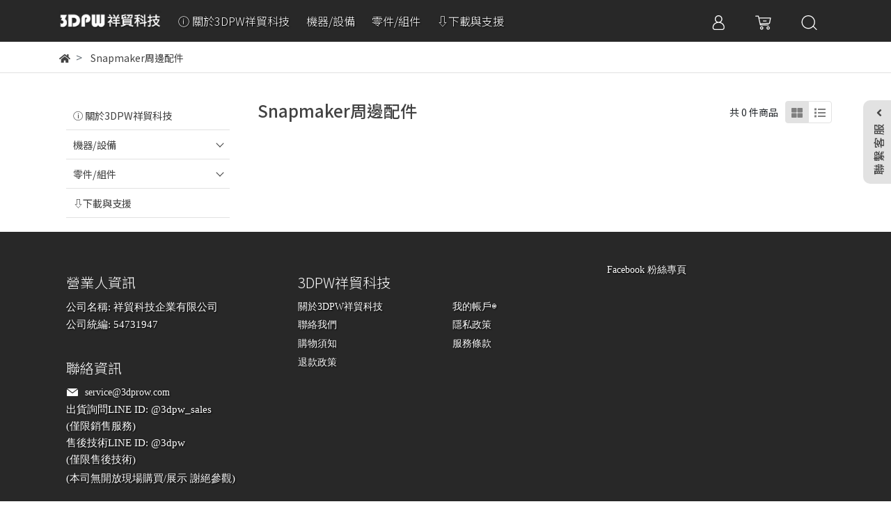

--- FILE ---
content_type: text/html; charset=utf-8
request_url: https://www.3dprow.com/collections/snapmaker%E5%91%A8%E9%82%8A%E9%85%8D%E4%BB%B6
body_size: 25758
content:
<!DOCTYPE html>
<html lang="zh-tw" style="height:100%;">
  <head>
      <script>
        window.dataLayer = window.dataLayer || [];
      </script>
    
      <!-- CYBERBIZ Google Tag Manager -->
      <script>(function(w,d,s,l,i){w[l]=w[l]||[];w[l].push({'gtm.start':
      new Date().getTime(),event:'gtm.js'});var f=d.getElementsByTagName(s)[0],
      j=d.createElement(s),dl=l!='dataLayer'?'&l='+l:'';j.async=true;j.src=
      'https://www.googletagmanager.com/gtm.js?id='+i+dl;f.parentNode.insertBefore(j,f);
      })(window,document,'script','cyb','GTM-TXD9LVJ');</script>
      <!-- End CYBERBIZ Google Tag Manager -->
    
    <meta charset="utf-8">
    <meta http-equiv="X-UA-Compatible" content="IE=edge">
    <meta name="viewport" content="width=device-width, initial-scale=1">
    <meta property="og:site_name" content="3DPW祥貿科技" />
    

<style type="text/css">
a:link {color: #48b8f2}
a:visited {color: #48b8f2}
a:active {color: #48b8f2}

::selection {
background: #48b8f2;
color: #000;
}
::-moz-selection {
background: #48b8f2;
color: #000;
}

</style>

    <!-- og tag -->
    

    <!-- og image -->
    
      <meta property="og:image" content="https://cdn1.cybassets.com/s/files/9603/theme/95407/assets/img/1685933712_ca740414_og_image.jpg?1685933712" />
    

    <title>
      
        Snapmaker周邊配件 3DPW祥貿科技
      
    </title>

    <link rel="shortcut icon" href="//cdn1.cybassets.com/s/files/9603/theme/95407/assets/img/1685933856_f8feb98c_favicon.png?1685933856" type="image/x-icon" />

    <!-- for vendor -->
    <link href='//cdn1.cybassets.com/s/files/9603/theme/95407/assets/css/beta_theme/1685932711_9c7def29_vendor.css?1685932711' rel='stylesheet' type='text/css' media='all' />

    <!-- for navbar -->
    <link href='//cdn1.cybassets.com/s/files/9603/theme/95407/assets/css/beta_theme/1686126888_c3371abe_navbar.css?1686126888' rel='stylesheet' type='text/css' media='all' />
    <link href='//cdn1.cybassets.com/s/files/9603/theme/95407/assets/css/1686109126_e8c18dfd_navbar.css?1686109126' rel='stylesheet' type='text/css' media='all' />
    <link href='//cdn1.cybassets.com/s/files/9603/theme/95407/assets/css/beta_theme/1686810958_746a009e_sidebar.css?1686810958' rel='stylesheet' type='text/css' media='all' />

    <!-- theme assets -->
    <link href='//cdn1.cybassets.com/s/files/9603/theme/95407/assets/css/beta_theme/1686818159_9807fba6_main.css?1686818159' rel='stylesheet' type='text/css' media='all' />

    <!-- for vendor -->
    <script src='//cdn1.cybassets.com/s/files/9603/theme/95407/assets/js/1685932722_072eaee0_vendor.js?1685932722' type='text/javascript'></script>

            <script>
          window.sci = "eyJzaG9wX2lkIjo5NjAzLCJzaG9wX3BsYW4iOiJib3NzIiwiZGltX2FmZmls\naWF0ZSI6bnVsbCwiY3VzdG9tZXJfaWQiOm51bGx9\n";
        </script>


<meta name="csrf-param" content="authenticity_token" />
<meta name="csrf-token" content="sKwy93wiIATHhRM8gPf17OKbDizjFcXHpVv28uVWXtjAwbtIMU08PtQlmM6bOblJlMzGOJ_YGqCaYiHyba7s4g" />
<script>(function () {
  window.gaConfigurations = {"useProductIdInProductEvents":false};
})();
</script>
<link href="//cdn1.cybassets.com/frontend/shop/quark-0770317faa8a3db5.css" rel="stylesheet" type="text/css" media="all" />
        <script>
          window.shopScriptHelper = {
            i18nLocale: "zh-TW",
            i18nLocaleDefault: "zh-TW",
            availableCurrencies: [],
            defaultCurrency: "TWD",
            currenciesInfo: [{"code":"TWD","email_unit":"NT${{amount_no_decimals}}","html_unit":"NT${{amount_no_decimals}}","email":"NT${{amount_no_decimals}}","trailing_zeros":false,"symbol":"NT$","unit":"","decimal_precision":0,"format":"NT${{amount_no_decimals}}","money_format":"%u%n","html":"NT${{amount_no_decimals}}","name":"新台幣 (TWD)"}],
            vueOverrideTranslations: {"zh-TW":{"vue":{}}},
            hasI18nInContextEditing: false,
            shopMultipleCurrenciesCheckout: false,
            hasLocalizedShopPriceFormat: false,
          }
        </script>

        
        <script
          src="//cdn1.cybassets.com/frontend/shop/tolgeeIntegration-0770317faa8a3db5.js">
        </script>
        <script defer>
          /*
          * Enable in-context translation for Liquid part on the page.
          * This must be executed last to prevent conflicts with other Vue apps.
          * So put it to `onload`, which will be executed after DOM ready's app mount
          */
          window.onload = function() {
            if (
              window.shopScriptHelper &&
              window.shopScriptHelper.hasI18nInContextEditing
            ) {
              window.initTolgeeForLiquid()
            }
          }
        </script>

<script> var google_con_event_labels = []</script>
<script src="//cdn1.cybassets.com/frontend/shop/pageEventHandler-0770317faa8a3db5.js"></script>
<script src="//cdn1.cybassets.com/frontend/shop/globalAnalysis-81c71b9d0d.js"></script>
        <script>
          window.c12t = {"customer_id":null,"impressions":[]};
        </script>

        <meta name="request-id" content="8E1D6130E7B2C6FB948CA8F883FF353E"/>



          <script>
            window.parent.postMessage({ type: 'previewShopInit', currentUrl: window.location.href }, '*');
          </script>

<script src="//cdn1.cybassets.com/frontend/appStoreSDK/main.d4c35f1b0180f7366007.js"></script>
<script>window.CYBERBIZ_AppScriptSettings = {"shop_add_ons":"W3sidmVuZG9yX3R5cGUiOiJDWUJFUkJJWiBHb29nbGUgQW5hbHl0aWNzIDQi\nLCJhcHBfaWQiOiJRVWo1WnFvZUlPUjlaM2JaS2trMG44N3l5a0FpOWU0NURE\naDJ0YlFnaUJBIiwic2V0dGluZ3MiOnsiZ3RhZ19pZCI6IkctUDM2WUhQM0dW\nRiwgRy00QjdSSzdGSFdIIn19XQ==\n"}
</script>
<script src="https://cdn.cybassets.com/appmarket/api/common/attachments/entrypoint/55265858d742072334e3b512dec79a7ea83983768ae62274cc79ac07f8061d95.js"></script>
<script>window.CYBERBIZ.initializeSDK.initialize();</script>
<script src="//cdn1.cybassets.com/frontend/shop/setAffliateCookie-0770317faa8a3db5.js"></script>


<meta name="title" content="Snapmaker周邊配件 | 3DPW祥貿科技">
<meta property="og:title" content="Snapmaker周邊配件 | 3DPW祥貿科技">
<meta name="description" content="">
<meta property="og:description" content="">
<meta name="keywords" content="Snapmaker周邊配件">
<meta property="og:url" content="http://www.3dprow.com/collections/snapmaker周邊配件">
<meta property="og:type" content="og:product">



    <link href='//cdn1.cybassets.com/s/files/9603/theme/95407/assets/css/beta_theme/1685932711_31e5d473_variables.css?1685932711' rel='stylesheet' type='text/css' media='all' />
  
        <!-- Global site tag (gtag.js) - Google Analytics -->
          <script async src="https://www.googletagmanager.com/gtag/js?id=G-P36YHP3GVF"></script>
          <script>
            window.dataLayer = window.dataLayer || [];
            function gtag(){dataLayer.push(arguments);}
            gtag('js', new Date());
            
            
      </script>
      <script>
        (function(i,s,o,g,r,a,m){i['GoogleAnalyticsObject']=r;i[r]=i[r]||function(){
        (i[r].q=i[r].q||[]).push(arguments)},i[r].l=1*new Date();a=s.createElement(o),
        m=s.getElementsByTagName(o)[0];a.async=1;a.src=g;m.parentNode.insertBefore(a,m)
        })(window,document,'script','//www.google-analytics.com/analytics.js','ga');

        ga('create', '', 'auto', {'name': 'cyberbiz'});
        ga('cyberbiz.require', 'displayfeatures');
        ga('cyberbiz.set', 'dimension1', '9603');
        ga('cyberbiz.require', 'ec');
        ga('cyberbiz.send', 'pageview');
      </script>
    </head>

  <body style="display: flex; flex-direction: column;">
      <noscript><iframe
      src="//www.googletagmanager.com/ns.html?id=GTM-TXD9LVJ"
      height="0"
      width="0"
      style="display:none;visibility:hidden">
      </iframe></noscript>
    
    <!-- Navigation -->
    <script type="text/javascript">
  $(document).ready(function() {
      WebFont.load({
        google: {
          families: [ 'Noto+Sans+TC:100,300,400,500,700,900&display=swap:chinese-traditional' ]
          
        }
      });
  });
</script>

<span class="drawer drawer--left">
  <header id="header">
    <div class="container">
      <div class="hidden-md relative computer_nav">
        <!-- logo start -->
        <nav class="logo">
          
            <a href="/">
              <img src="//cdn1.cybassets.com/s/files/9603/theme/95407/assets/img/1685933617_5cd0964c_navbar_logo.png?1685933617" height="50" width="auto" alt="logo">
            </a>
          
        </nav>
        <!-- logo end -->
        <!-- tool-nav start -->
          <nav class="tool-nav">
  <ul class="link_shelf_top">
    <!-- member -->
    
      <li class="customer_account">
        <div class="dropdown static">
          <a href="javascript:void(0)" data-toggle="dropdown">
            <svg class="member-svg" xmlns="http://www.w3.org/2000/svg" height="26" width="20.8" viewBox="0 0 40 50">
              <path d="M26.133,22.686c3.417-2.192,5.692-6.016,5.692-10.368C31.825,5.526,26.299,0,19.507,0S7.188,5.526,7.188,12.318c0,4.352,2.275,8.176,5.692,10.368C5.381,25.098,0,31.457,0,38.926v1.627C0,44.659,3.716,48,8.283,48h22.448c4.567,0,8.283-3.341,8.283-7.447v-1.627C39.014,31.457,33.632,25.098,26.133,22.686z M10.188,12.318  C10.188,7.18,14.368,3,19.507,3s9.319,4.18,9.319,9.318c0,5.139-4.181,9.319-9.319,9.319S10.188,17.457,10.188,12.318zM36.014,40.553c0,2.452-2.37,4.447-5.283,4.447H8.283C5.37,45,3,43.005,3,40.553v-1.627c0-7.879,7.405-14.289,16.506-14.289c9.102,0,16.507,6.41,16.507,14.289L36.014,40.553L36.014,40.553z"/>
            </svg>
            <span class="text"></span>
          </a>
          <div class="dropdown-menu" role="menu">
            <ul id="customer-logined-menu" style="display: none">
              <li class="button">
                <a href="/account/logout" class="btn-logout">會員登出</a>
              </li>
              <li class="button">
                <a href="/account/index" class="btn-orders">訂單查詢</a>
              </li>
            </ul>
            <ul id="customer-not-login-menu">
              <li class="button">
                <a href="/account/login" class="btn-login">會員登入</a>
              </li>
              <li class="button">
                <a href="/account/signup" class="btn-signin">註冊新會員</a>
              </li>
            </ul>
          </div>
        </div>
      </li>
    
    <!-- for money symbol -->
    <div id="money-symbol" data-money-symbol="NT${{amount_no_decimals}}" hidden></div>
    <!-- cart -->
    
      <li class="cart">
        <!--電腦版的購物車選單-->
        <div class="dropdown static">
          <a href="javascript:void(0)" data-toggle="dropdown" class="shopcart">
            <svg class="cart-svg" xmlns="http://www.w3.org/2000/svg" height="26" width="32" viewBox="0 0 60 50">
              <path d="M53.651,6.955c-0.285-0.343-0.708-0.542-1.154-0.542H13.471L12.3,1.173
                C12.147,0.487,11.539,0,10.836,0H1.5C0.671,0,0,0.671,0,1.5S0.672,3,1.5,3h8.134l6.593,29.503c0.153,0.686,0.762,1.173,1.464,1.173
                h27.882c0.828,0,1.5-0.672,1.5-1.5s-0.672-1.5-1.5-1.5h-26.68l-0.336-1.503l30.61-1.59c0.691-0.036,1.269-0.541,1.396-1.222
                l3.408-18.172C54.054,7.75,53.937,7.298,53.651,6.955z M47.832,24.648l-29.938,1.554l-3.752-16.79h36.547L47.832,24.648z"/>
              <path d="M27.829,19.456h9.873c0.828,0,1.5-0.671,1.5-1.5s-0.672-1.5-1.5-1.5h-9.873
                c-0.829,0-1.5,0.671-1.5,1.5S27,19.456,27.829,19.456z"/>
              <path d="M22.174,36.563c-3.153,0-5.718,2.565-5.718,5.718S19.021,48,22.174,48s5.719-2.565,5.719-5.719
                C27.893,39.129,25.328,36.563,22.174,36.563z M22.174,45c-1.499,0-2.718-1.22-2.718-2.719s1.219-2.718,2.718-2.718
                s2.719,1.219,2.719,2.718S23.673,45,22.174,45z"/>
              <path d="M44.456,36.563c-3.153,0-5.719,2.565-5.719,5.718S41.302,48,44.456,48s5.719-2.565,5.719-5.719
                C50.175,39.129,47.609,36.563,44.456,36.563z M44.456,45c-1.499,0-2.719-1.22-2.719-2.719s1.22-2.718,2.719-2.718
                s2.719,1.219,2.719,2.718S45.955,45,44.456,45z"/>
            </svg>
            <span class="global-cart-count" style="display: none;">0</span>
            <span class="global-cart-loading"></span>
          </a>
          <div class="dropdown-menu" role="menu">
            <div class="cart_list global-cart-item-list custom-scrollbar">
            </div>
            <div class="button">
              <a class="btn-checkout" href="/cart">立即結帳</a>
            </div>
          </div>
        </div>
      </li>
    
    <!-- search -->
    
      <li class="search">
        <div class="dropdown static">
          <a href="javascript:void(0)" data-toggle="dropdown">
            <svg class="saerch-svg" xmlns="http://www.w3.org/2000/svg" height="26" width="26" viewBox="0 0 50 50">
              <path d="M49.932,45.439l-9.987-9.987c-0.075-0.075-0.168-0.113-0.253-0.168
              c2.773-3.688,4.419-8.269,4.419-13.229C44.111,9.894,34.217,0,22.056,0C9.894,0,0,9.894,0,22.055C0,34.217,9.894,44.11,22.055,44.11c6.15,0,11.718-2.533,15.722-6.607c0.019,0.021,0.026,0.049,0.046,0.07l9.987,9.987c0.294,0.294,0.678,0.44,1.062,0.44s0.768-0.146,1.061-0.439C50.518,46.975,50.518,46.025,49.932,45.439z M22.056,41.11c-10.507,0-19.055-8.548-19.055-19.055C3,11.548,11.549,3,22.056,3s19.055,8.548,19.055,19.055C41.111,32.562,32.563,41.11,22.056,41.11z"/>
            </svg>
          </a>
          <div class="dropdown-menu" role="menu">
            <div class="search-area">
              <form action="/search" class="form-inline">
                <div class="form-area">
                  <input class="form-control" type="search" placeholder="請輸入產品名" aria-label="Search" name="q" value="">
                  <button class="btn-search" type="submit">搜尋</button>
                </div>
              </form>
              <a href="javascript:void(0)" class="close-dropdown"><i class="fa fas fa-times"></i></a>
            </div>
          </div>
        </div>
      </li>
    
  </ul>
</nav>

        <!-- tool-nav end -->
        <!-- main-nav start -->
          <nav class="main-nav">
  <ul class="link_shelf_top">
    
      
        <li>
          <a href="/pages/about-us">
            <span class="text">ⓘ 關於3DPW祥貿科技</span>
          </a>
        </li>
      
    
      
        
          <!-- 顯示三維 -->
          <li class="dropdown">
            
              <a href="javascript:void(0)" data-toggle="dropdown">
                <span class="text">機器/設備</span>
              </a>
            
            <div id="dropdown--195890" class="dropdown-menu" role="menu" aria-labelledby="">
              <ul class="link_shelf_second custom-scrollbar custom-scrollbar__always-show">
                
                  
                    <li class="relative" data-link="713486" data-link_list="195890">
                      <a href="javascript:void(0)">
                        <span class="text">3D 列印機</span>
                      </a>
                      <ul class="link_shelf_third custom-scrollbar custom-scrollbar__always-show" id="link_shelf_third--713486">
                        
                          <li>
                            <a href="/collections/prusa">
                              <span class="text">Prusa專區</span>
                            </a>
                          </li>
                        
                          <li>
                            <a href="/collections/prusa周邊配件">
                              <span class="text">Prusa周邊配件</span>
                            </a>
                          </li>
                        
                          <li>
                            <a href="/collections/flsun孚森專區">
                              <span class="text">Flsun孚森專區</span>
                            </a>
                          </li>
                        
                          <li>
                            <a href="/collections/voron專區">
                              <span class="text">Voron專區</span>
                            </a>
                          </li>
                        
                          <li>
                            <a href="/collections/rotrics專區">
                              <span class="text">Rotrics專區</span>
                            </a>
                          </li>
                        
                          <li>
                            <a href="/collections/dforce">
                              <span class="text">DFORCE系列</span>
                            </a>
                          </li>
                        
                          <li>
                            <a href="/collections/dforce周邊配件">
                              <span class="text">DFORCE周邊配件</span>
                            </a>
                          </li>
                        
                          <li>
                            <a href="/collections/mosaic系列">
                              <span class="text">Mosaic系列</span>
                            </a>
                          </li>
                        
                          <li>
                            <a href="/collections/mosaic多色線材混色機">
                              <span class="text">Mosaic多色線材混色機</span>
                            </a>
                          </li>
                        
                          <li>
                            <a href="/collections/ping專區">
                              <span class="text">PING專區</span>
                            </a>
                          </li>
                        
                          <li>
                            <a href="/collections/sv-200周邊配件">
                              <span class="text">SV-200周邊配件</span>
                            </a>
                          </li>
                        
                          <li>
                            <a href="/collections/snapmaker">
                              <span class="text">Snapmaker專區</span>
                            </a>
                          </li>
                        
                          <li>
                            <a href="/collections/snapmaker周邊配件">
                              <span class="text">Snapmaker周邊配件</span>
                            </a>
                          </li>
                        
                          <li>
                            <a href="/collections/拓竹bambu-lab專區">
                              <span class="text">拓竹Bambu Lab專區</span>
                            </a>
                          </li>
                        
                          <li>
                            <a href="/collections/創想cr系列">
                              <span class="text">創想CREALITY系列</span>
                            </a>
                          </li>
                        
                          <li>
                            <a href="/collections/創想cr周邊配件">
                              <span class="text">創想CREALITY周邊配件</span>
                            </a>
                          </li>
                        
                          <li>
                            <a href="/collections/3d印表機diy套件">
                              <span class="text">3D印表機(DIY套件)</span>
                            </a>
                          </li>
                        
                          <li>
                            <a href="/collections/繪圖筆">
                              <span class="text">3D繪圖筆</span>
                            </a>
                          </li>
                        
                          <li>
                            <a href="/collections/atom">
                              <span class="text">ATOM專區</span>
                            </a>
                          </li>
                        
                      </ul>
                    </li>
                  
                
                  
                    <li class="relative" data-link="713487" data-link_list="195890">
                      <a href="javascript:void(0)">
                        <span class="text">3D 列印線材</span>
                      </a>
                      <ul class="link_shelf_third custom-scrollbar custom-scrollbar__always-show" id="link_shelf_third--713487">
                        
                          <li>
                            <a href="/collections/列印線材-plahpla">
                              <span class="text">PLA</span>
                            </a>
                          </li>
                        
                          <li>
                            <a href="/collections/hyper-pla高速">
                              <span class="text">Hyper PLA(高速)</span>
                            </a>
                          </li>
                        
                          <li>
                            <a href="/collections/petg">
                              <span class="text">PETG</span>
                            </a>
                          </li>
                        
                          <li>
                            <a href="/collections/列印線材-abs">
                              <span class="text">ABS</span>
                            </a>
                          </li>
                        
                          <li>
                            <a href="/collections/asa">
                              <span class="text">ASA</span>
                            </a>
                          </li>
                        
                          <li>
                            <a href="/collections/列印線材-hips">
                              <span class="text">溶解HIPS/PVA</span>
                            </a>
                          </li>
                        
                          <li>
                            <a href="/collections/韌性tputpe">
                              <span class="text">韌性TPU/TPE</span>
                            </a>
                          </li>
                        
                          <li>
                            <a href="/collections/列印線材-eva">
                              <span class="text">軟性/EVA</span>
                            </a>
                          </li>
                        
                          <li>
                            <a href="/collections/列印線材-仿木">
                              <span class="text">仿木</span>
                            </a>
                          </li>
                        
                          <li>
                            <a href="/collections/列印線材-仿金屬">
                              <span class="text">仿金屬</span>
                            </a>
                          </li>
                        
                          <li>
                            <a href="/collections/列印線材-nylon尼龍">
                              <span class="text">Nylon尼龍</span>
                            </a>
                          </li>
                        
                          <li>
                            <a href="/collections/protopasta進口線材">
                              <span class="text">Protopasta進口線材</span>
                            </a>
                          </li>
                        
                          <li>
                            <a href="/collections/列印線材-其他">
                              <span class="text">其他</span>
                            </a>
                          </li>
                        
                      </ul>
                    </li>
                  
                
                  
                    <li class="relative" data-link="713488" data-link_list="195890">
                      <a href="javascript:void(0)">
                        <span class="text">光固化成型機</span>
                      </a>
                      <ul class="link_shelf_third custom-scrollbar custom-scrollbar__always-show" id="link_shelf_third--713488">
                        
                          <li>
                            <a href="/collections/xcube光固化周邊配件">
                              <span class="text">XCUBE光固化成型機周邊配件</span>
                            </a>
                          </li>
                        
                          <li>
                            <a href="/collections/工業級光固化成型機">
                              <span class="text">工業級光固化成型機</span>
                            </a>
                          </li>
                        
                          <li>
                            <a href="/collections/工業級光固化成型機周邊">
                              <span class="text">工業級光固化成型機周邊配件</span>
                            </a>
                          </li>
                        
                          <li>
                            <a href="/collections/光敏樹脂">
                              <span class="text">光敏樹脂</span>
                            </a>
                          </li>
                        
                          <li>
                            <a href="/collections/uv-led其他配件件">
                              <span class="text">UV LED其他配件</span>
                            </a>
                          </li>
                        
                      </ul>
                    </li>
                  
                
                  
                    <li class="relative">
                      <a href="/collections/光敏樹脂">
                        <span class="text">光敏樹脂</span>
                      </a>
                    </li>
                  
                
                  
                    <li class="relative" data-link="713490" data-link_list="195890">
                      <a href="javascript:void(0)">
                        <span class="text">雷射雕刻機</span>
                      </a>
                      <ul class="link_shelf_third custom-scrollbar custom-scrollbar__always-show" id="link_shelf_third--713490">
                        
                          <li>
                            <a href="/collections/lazervida專區">
                              <span class="text">Lazervida專區</span>
                            </a>
                          </li>
                        
                          <li>
                            <a href="/collections/雷雕">
                              <span class="text">雷射雕刻機</span>
                            </a>
                          </li>
                        
                          <li>
                            <a href="/collections/雷射-雕刻機小功率雷射頭">
                              <span class="text">雷雕頭(小功率)</span>
                            </a>
                          </li>
                        
                          <li>
                            <a href="/collections/雷射-護目鏡">
                              <span class="text">周邊配件</span>
                            </a>
                          </li>
                        
                          <li>
                            <a href="/collections/雷射-光學與切割高功率雷射管">
                              <span class="text">板類材料/耗材</span>
                            </a>
                          </li>
                        
                      </ul>
                    </li>
                  
                
                  
                    <li class="relative" data-link="713491" data-link_list="195890">
                      <a href="javascript:void(0)">
                        <span class="text">雷射切割雕刻機</span>
                      </a>
                      <ul class="link_shelf_third custom-scrollbar custom-scrollbar__always-show" id="link_shelf_third--713491">
                        
                          <li>
                            <a href="/collections/co2雷切">
                              <span class="text">CO2雷切機系列</span>
                            </a>
                          </li>
                        
                          <li>
                            <a href="/collections/雷切周邊配件">
                              <span class="text">周邊配件</span>
                            </a>
                          </li>
                        
                      </ul>
                    </li>
                  
                
                  
                    <li class="relative" data-link="713492" data-link_list="195890">
                      <a href="javascript:void(0)">
                        <span class="text">振鏡式雷射打標機</span>
                      </a>
                      <ul class="link_shelf_third custom-scrollbar custom-scrollbar__always-show" id="link_shelf_third--713492">
                        
                          <li>
                            <a href="/products/工業級-高速振鏡式co2雷射雕刻機-打標機">
                              <span class="text">工業型振鏡式打標機</span>
                            </a>
                          </li>
                        
                          <li>
                            <a href="/collections/攜帶式光纖金屬打標機">
                              <span class="text">攜帶式光纖金屬打標機</span>
                            </a>
                          </li>
                        
                          <li>
                            <a href="/products/落地式光纖金屬打標機-20w">
                              <span class="text">落地式光纖金屬打標機</span>
                            </a>
                          </li>
                        
                          <li>
                            <a href="/collections/光纖周邊配件">
                              <span class="text">周邊配件</span>
                            </a>
                          </li>
                        
                      </ul>
                    </li>
                  
                
                  
                    <li class="relative" data-link="713493" data-link_list="195890">
                      <a href="javascript:void(0)">
                        <span class="text">3D掃描器</span>
                      </a>
                      <ul class="link_shelf_third custom-scrollbar custom-scrollbar__always-show" id="link_shelf_third--713493">
                        
                          <li>
                            <a href="/collections/掃描器控制">
                              <span class="text">3D掃描器</span>
                            </a>
                          </li>
                        
                          <li>
                            <a href="/collections/掃描器-控制板">
                              <span class="text">控制板</span>
                            </a>
                          </li>
                        
                      </ul>
                    </li>
                  
                
                  
                    <li class="relative" data-link="713494" data-link_list="195890">
                      <a href="javascript:void(0)">
                        <span class="text">FormBox真空成型機專區</span>
                      </a>
                      <ul class="link_shelf_third custom-scrollbar custom-scrollbar__always-show" id="link_shelf_third--713494">
                        
                          <li>
                            <a href="/collections/mayku-formbox-桌上型真空成型機">
                              <span class="text">Mayku FormBox 桌上型真空成型機</span>
                            </a>
                          </li>
                        
                          <li>
                            <a href="/collections/formbox真空成型機周邊配件">
                              <span class="text">FormBox真空成型機周邊配件</span>
                            </a>
                          </li>
                        
                      </ul>
                    </li>
                  
                
                  
                    <li class="relative" data-link="713495" data-link_list="195890">
                      <a href="javascript:void(0)">
                        <span class="text">CNC雕刻機</span>
                      </a>
                      <ul class="link_shelf_third custom-scrollbar custom-scrollbar__always-show" id="link_shelf_third--713495">
                        
                          <li>
                            <a href="/collections/cnc雕刻機">
                              <span class="text">CNC雕刻機</span>
                            </a>
                          </li>
                        
                          <li>
                            <a href="/collections/cnc-銑刀夾具">
                              <span class="text">銑刀/夾具</span>
                            </a>
                          </li>
                        
                          <li>
                            <a href="/collections/cnc周邊">
                              <span class="text">周邊配件</span>
                            </a>
                          </li>
                        
                      </ul>
                    </li>
                  
                
                  
                    <li class="relative">
                      <a href="/collections/寫字機">
                        <span class="text">寫字機</span>
                      </a>
                    </li>
                  
                
                  
                    <li class="relative" data-link="713497" data-link_list="195890">
                      <a href="javascript:void(0)">
                        <span class="text">滑台傳動系統</span>
                      </a>
                      <ul class="link_shelf_third custom-scrollbar custom-scrollbar__always-show" id="link_shelf_third--713497">
                        
                          <li>
                            <a href="/collections/滑台傳動">
                              <span class="text">滑台傳動系統</span>
                            </a>
                          </li>
                        
                          <li>
                            <a href="/collections/megamaker系列專區">
                              <span class="text">MegaMaker系列專區</span>
                            </a>
                          </li>
                        
                          <li>
                            <a href="/collections/megamaker周邊配件">
                              <span class="text">MegaMaker周邊配件</span>
                            </a>
                          </li>
                        
                      </ul>
                    </li>
                  
                
                  
                    <li class="relative" data-link="713498" data-link_list="195890">
                      <a href="javascript:void(0)">
                        <span class="text">3D列印板</span>
                      </a>
                      <ul class="link_shelf_third custom-scrollbar custom-scrollbar__always-show" id="link_shelf_third--713498">
                        
                          <li>
                            <a href="/collections/列印板-進口buildtak">
                              <span class="text">進口BUILDTAK</span>
                            </a>
                          </li>
                        
                          <li>
                            <a href="/collections/列印板-耐熱玻璃fr4玻纖板">
                              <span class="text">耐熱玻璃/FR4玻纖板</span>
                            </a>
                          </li>
                        
                          <li>
                            <a href="/collections/磁性固定板">
                              <span class="text">磁性固定板/PEI列印貼膜</span>
                            </a>
                          </li>
                        
                      </ul>
                    </li>
                  
                
                  
                    <li class="relative">
                      <a href="/collections/壓克力框架">
                        <span class="text">壓克力框架</span>
                      </a>
                    </li>
                  
                
                  
                    <li class="relative">
                      <a href="/collections/openbuilds規格專區">
                        <span class="text">OPENBUILDS專區</span>
                      </a>
                    </li>
                  
                
                  
                    <li class="relative">
                      <a href="/collections/機械手臂">
                        <span class="text">機械手臂</span>
                      </a>
                    </li>
                  
                
                  
                    <li class="relative">
                      <a href="/collections/wondercutter">
                        <span class="text">超音波切割刀</span>
                      </a>
                    </li>
                  
                
              </ul>
            </div>
          </li>
        
      <!-- linklist end -->
      
    
      
        
          <!-- 顯示三維 -->
          <li class="dropdown">
            
              <a href="javascript:void(0)" data-toggle="dropdown">
                <span class="text">零件/組件</span>
              </a>
            
            <div id="dropdown--197751" class="dropdown-menu" role="menu" aria-labelledby="">
              <ul class="link_shelf_second custom-scrollbar custom-scrollbar__always-show">
                
                  
                    <li class="relative" data-link="713503" data-link_list="197751">
                      <a href="javascript:void(0)">
                        <span class="text">螺絲及配件</span>
                      </a>
                      <ul class="link_shelf_third custom-scrollbar custom-scrollbar__always-show" id="link_shelf_third--713503">
                        
                          <li>
                            <a href="/collections/橡膠腳墊">
                              <span class="text">腳墊</span>
                            </a>
                          </li>
                        
                          <li>
                            <a href="/collections/彈簧">
                              <span class="text">彈簧</span>
                            </a>
                          </li>
                        
                          <li>
                            <a href="/collections/delta零件專區">
                              <span class="text">Delta零件專區</span>
                            </a>
                          </li>
                        
                          <li>
                            <a href="/collections/隔離柱套筒銅柱">
                              <span class="text">隔離柱/套筒/銅柱</span>
                            </a>
                          </li>
                        
                          <li>
                            <a href="/collections/螺絲-m2-螺絲及配件">
                              <span class="text">M2螺絲/配件</span>
                            </a>
                          </li>
                        
                          <li>
                            <a href="/collections/螺絲-m25-螺絲及配件">
                              <span class="text">M2.5螺絲/配件</span>
                            </a>
                          </li>
                        
                          <li>
                            <a href="/collections/螺絲-m3-螺絲及配件">
                              <span class="text">M3螺絲/配件</span>
                            </a>
                          </li>
                        
                          <li>
                            <a href="/collections/螺絲-m4-螺絲及配件">
                              <span class="text">M4螺絲/配件</span>
                            </a>
                          </li>
                        
                          <li>
                            <a href="/collections/螺絲-m5-螺絲及配件">
                              <span class="text">M5螺絲/配件</span>
                            </a>
                          </li>
                        
                          <li>
                            <a href="/collections/螺絲m6-螺絲及配件">
                              <span class="text">M6螺絲/配件</span>
                            </a>
                          </li>
                        
                          <li>
                            <a href="/collections/螺絲-m8-螺絲及配件">
                              <span class="text">M8螺絲/配件</span>
                            </a>
                          </li>
                        
                          <li>
                            <a href="/collections/螺絲-套裝">
                              <span class="text">3DP螺絲套件</span>
                            </a>
                          </li>
                        
                      </ul>
                    </li>
                  
                
                  
                    <li class="relative" data-link="713504" data-link_list="197751">
                      <a href="javascript:void(0)">
                        <span class="text">一般耗材/工具</span>
                      </a>
                      <ul class="link_shelf_third custom-scrollbar custom-scrollbar__always-show" id="link_shelf_third--713504">
                        
                          <li>
                            <a href="/collections/一般耗材">
                              <span class="text">一般耗材</span>
                            </a>
                          </li>
                        
                          <li>
                            <a href="/collections/木板耗材">
                              <span class="text">木板耗材</span>
                            </a>
                          </li>
                        
                          <li>
                            <a href="/collections/壓克力耗材">
                              <span class="text">壓克力耗材</span>
                            </a>
                          </li>
                        
                          <li>
                            <a href="/collections/工具">
                              <span class="text">工具</span>
                            </a>
                          </li>
                        
                      </ul>
                    </li>
                  
                
                  
                    <li class="relative" data-link="713505" data-link_list="197751">
                      <a href="javascript:void(0)">
                        <span class="text">電路控制</span>
                      </a>
                      <ul class="link_shelf_third custom-scrollbar custom-scrollbar__always-show" id="link_shelf_third--713505">
                        
                          <li>
                            <a href="/collections/電控-arduino">
                              <span class="text">Arduino控制板</span>
                            </a>
                          </li>
                        
                          <li>
                            <a href="/collections/樹莓派相關">
                              <span class="text">樹莓派相關</span>
                            </a>
                          </li>
                        
                          <li>
                            <a href="/collections/電路-電路控制">
                              <span class="text">電路控制板</span>
                            </a>
                          </li>
                        
                          <li>
                            <a href="/collections/電控-3d印表機控制">
                              <span class="text">3D印表機控制</span>
                            </a>
                          </li>
                        
                          <li>
                            <a href="/collections/電控-cnc與雷射控制">
                              <span class="text">CNC與雷射控制</span>
                            </a>
                          </li>
                        
                          <li>
                            <a href="/collections/電控-lcd控制">
                              <span class="text">LCD螢幕控制</span>
                            </a>
                          </li>
                        
                          <li>
                            <a href="/collections/電控-限位感應器">
                              <span class="text">限位感應器</span>
                            </a>
                          </li>
                        
                          <li>
                            <a href="/collections/電控-繼電器">
                              <span class="text">繼電器/SSR</span>
                            </a>
                          </li>
                        
                      </ul>
                    </li>
                  
                
                  
                    <li class="relative" data-link="713506" data-link_list="197751">
                      <a href="javascript:void(0)">
                        <span class="text">加熱頭</span>
                      </a>
                      <ul class="link_shelf_third custom-scrollbar custom-scrollbar__always-show" id="link_shelf_third--713506">
                        
                          <li>
                            <a href="/collections/英國e3d原廠">
                              <span class="text">英國E3D原廠</span>
                            </a>
                          </li>
                        
                          <li>
                            <a href="/collections/e3d-散熱器及模組">
                              <span class="text">E3D 散熱器及模組</span>
                            </a>
                          </li>
                        
                          <li>
                            <a href="/collections/加熱頭-j-head模組">
                              <span class="text">J-Head模組</span>
                            </a>
                          </li>
                        
                          <li>
                            <a href="/collections/加熱頭-喉管">
                              <span class="text">加熱頭喉管</span>
                            </a>
                          </li>
                        
                          <li>
                            <a href="/collections/加熱頭-噴嘴">
                              <span class="text">加熱頭噴嘴</span>
                            </a>
                          </li>
                        
                          <li>
                            <a href="/collections/加熱頭-加熱塊配件">
                              <span class="text">加熱鋁塊/配件</span>
                            </a>
                          </li>
                        
                      </ul>
                    </li>
                  
                
                  
                    <li class="relative" data-link="713507" data-link_list="197751">
                      <a href="javascript:void(0)">
                        <span class="text">步進馬達/驅動器</span>
                      </a>
                      <ul class="link_shelf_third custom-scrollbar custom-scrollbar__always-show" id="link_shelf_third--713507">
                        
                          <li>
                            <a href="/collections/所有步進馬達">
                              <span class="text">35型步進馬達</span>
                            </a>
                          </li>
                        
                          <li>
                            <a href="/collections/步進馬達-驅動器">
                              <span class="text">42型步進馬達</span>
                            </a>
                          </li>
                        
                          <li>
                            <a href="/collections/57型步進馬達">
                              <span class="text">57型步進馬達</span>
                            </a>
                          </li>
                        
                          <li>
                            <a href="/collections/86型步進馬達">
                              <span class="text">86型步進馬達</span>
                            </a>
                          </li>
                        
                          <li>
                            <a href="/collections/步進馬達配件">
                              <span class="text">步進馬達配件</span>
                            </a>
                          </li>
                        
                          <li>
                            <a href="/collections/步進馬達驅動器">
                              <span class="text">步進馬達驅動器</span>
                            </a>
                          </li>
                        
                      </ul>
                    </li>
                  
                
                  
                    <li class="relative" data-link="713508" data-link_list="197751">
                      <a href="javascript:void(0)">
                        <span class="text">鋁擠條</span>
                      </a>
                      <ul class="link_shelf_third custom-scrollbar custom-scrollbar__always-show" id="link_shelf_third--713508">
                        
                          <li>
                            <a href="/collections/15歐規鋁擠條配件">
                              <span class="text">15歐規鋁擠條/配件</span>
                            </a>
                          </li>
                        
                          <li>
                            <a href="/collections/全部鋁條">
                              <span class="text">20國標鋁擠條/配件</span>
                            </a>
                          </li>
                        
                          <li>
                            <a href="/collections/鋁條-訂製鋁擠條">
                              <span class="text">20歐規鋁擠條/配件</span>
                            </a>
                          </li>
                        
                          <li>
                            <a href="/collections/鋁條-鋁擠條配件">
                              <span class="text">30歐規鋁擠條/配件</span>
                            </a>
                          </li>
                        
                          <li>
                            <a href="/collections/鋁條-鋁擠條專用螺帽">
                              <span class="text">40歐規鋁擠條/配件</span>
                            </a>
                          </li>
                        
                          <li>
                            <a href="/collections/openbuilds鋁擠條配件">
                              <span class="text">OPENBUILDS鋁擠條/配件</span>
                            </a>
                          </li>
                        
                      </ul>
                    </li>
                  
                
                  
                    <li class="relative" data-link="713509" data-link_list="197751">
                      <a href="javascript:void(0)">
                        <span class="text">光軸/螺桿/線軌</span>
                      </a>
                      <ul class="link_shelf_third custom-scrollbar custom-scrollbar__always-show" id="link_shelf_third--713509">
                        
                          <li>
                            <a href="/collections/運動-光軸配件">
                              <span class="text">光軸/固定座</span>
                            </a>
                          </li>
                        
                          <li>
                            <a href="/collections/滾珠螺桿">
                              <span class="text">T型螺桿/配件</span>
                            </a>
                          </li>
                        
                          <li>
                            <a href="/collections/運動-傳動模組">
                              <span class="text">滾珠螺桿/配件</span>
                            </a>
                          </li>
                        
                          <li>
                            <a href="/collections/牙條">
                              <span class="text">牙條</span>
                            </a>
                          </li>
                        
                          <li>
                            <a href="/collections/線性滑軌">
                              <span class="text">線性滑軌</span>
                            </a>
                          </li>
                        
                          <li>
                            <a href="/collections/光軸牙條-套裝">
                              <span class="text">光軸/牙條-套裝</span>
                            </a>
                          </li>
                        
                      </ul>
                    </li>
                  
                
                  
                    <li class="relative" data-link="713510" data-link_list="197751">
                      <a href="javascript:void(0)">
                        <span class="text">軸承/培林</span>
                      </a>
                      <ul class="link_shelf_third custom-scrollbar custom-scrollbar__always-show" id="link_shelf_third--713510">
                        
                          <li>
                            <a href="/collections/軸承-培林魚眼">
                              <span class="text">一般軸承</span>
                            </a>
                          </li>
                        
                          <li>
                            <a href="/collections/魚眼軸承">
                              <span class="text">魚眼軸承</span>
                            </a>
                          </li>
                        
                          <li>
                            <a href="/collections/直線軸承">
                              <span class="text">直線軸承</span>
                            </a>
                          </li>
                        
                          <li>
                            <a href="/collections/帶座軸承">
                              <span class="text">帶座軸承</span>
                            </a>
                          </li>
                        
                      </ul>
                    </li>
                  
                
                  
                    <li class="relative" data-link="713511" data-link_list="197751">
                      <a href="javascript:void(0)">
                        <span class="text">舵機/伺服機</span>
                      </a>
                      <ul class="link_shelf_third custom-scrollbar custom-scrollbar__always-show" id="link_shelf_third--713511">
                        
                          <li>
                            <a href="/collections/測試器">
                              <span class="text">測試器</span>
                            </a>
                          </li>
                        
                          <li>
                            <a href="/collections/舵機-伺服機控制板">
                              <span class="text">控制板</span>
                            </a>
                          </li>
                        
                          <li>
                            <a href="/collections/舵機-伺服機">
                              <span class="text">伺服機</span>
                            </a>
                          </li>
                        
                      </ul>
                    </li>
                  
                
                  
                    <li class="relative" data-link="713512" data-link_list="197751">
                      <a href="javascript:void(0)">
                        <span class="text">同步輪/皮帶/連軸器</span>
                      </a>
                      <ul class="link_shelf_third custom-scrollbar custom-scrollbar__always-show" id="link_shelf_third--713512">
                        
                          <li>
                            <a href="/collections/傳動-同步輪惰輪">
                              <span class="text">同步輪</span>
                            </a>
                          </li>
                        
                          <li>
                            <a href="/collections/傳動-時規皮帶">
                              <span class="text">時規皮帶</span>
                            </a>
                          </li>
                        
                          <li>
                            <a href="/collections/傳動-連軸器">
                              <span class="text">連軸器(聯軸器)</span>
                            </a>
                          </li>
                        
                      </ul>
                    </li>
                  
                
                  
                    <li class="relative" data-link="713513" data-link_list="197751">
                      <a href="javascript:void(0)">
                        <span class="text">擠出齒輪/擠出機</span>
                      </a>
                      <ul class="link_shelf_third custom-scrollbar custom-scrollbar__always-show" id="link_shelf_third--713513">
                        
                          <li>
                            <a href="/collections/擠出齒輪機">
                              <span class="text">擠出齒輪</span>
                            </a>
                          </li>
                        
                          <li>
                            <a href="/collections/擠出機">
                              <span class="text">擠出機</span>
                            </a>
                          </li>
                        
                      </ul>
                    </li>
                  
                
                  
                    <li class="relative" data-link="713514" data-link_list="197751">
                      <a href="javascript:void(0)">
                        <span class="text">鐵氟龍管/快速接頭</span>
                      </a>
                      <ul class="link_shelf_third custom-scrollbar custom-scrollbar__always-show" id="link_shelf_third--713514">
                        
                          <li>
                            <a href="/collections/鐵氟龍管">
                              <span class="text">鐵氟龍管</span>
                            </a>
                          </li>
                        
                          <li>
                            <a href="/collections/快速接頭">
                              <span class="text">快速接頭</span>
                            </a>
                          </li>
                        
                      </ul>
                    </li>
                  
                
                  
                    <li class="relative" data-link="713515" data-link_list="197751">
                      <a href="javascript:void(0)">
                        <span class="text">散熱</span>
                      </a>
                      <ul class="link_shelf_third custom-scrollbar custom-scrollbar__always-show" id="link_shelf_third--713515">
                        
                          <li>
                            <a href="/collections/散熱-風扇">
                              <span class="text">散熱風扇</span>
                            </a>
                          </li>
                        
                          <li>
                            <a href="/collections/散熱水冷">
                              <span class="text">散熱水冷</span>
                            </a>
                          </li>
                        
                          <li>
                            <a href="/collections/散熱片">
                              <span class="text">散熱片</span>
                            </a>
                          </li>
                        
                      </ul>
                    </li>
                  
                
                  
                    <li class="relative" data-link="713516" data-link_list="197751">
                      <a href="javascript:void(0)">
                        <span class="text">溫度感應器</span>
                      </a>
                      <ul class="link_shelf_third custom-scrollbar custom-scrollbar__always-show" id="link_shelf_third--713516">
                        
                          <li>
                            <a href="/collections/溫控-溫度感應">
                              <span class="text">溫度感應器</span>
                            </a>
                          </li>
                        
                          <li>
                            <a href="/collections/溫控-加熱器加熱粄">
                              <span class="text">加熱器/加熱板</span>
                            </a>
                          </li>
                        
                      </ul>
                    </li>
                  
                
                  
                    <li class="relative" data-link="713517" data-link_list="197751">
                      <a href="javascript:void(0)">
                        <span class="text">電源供應器/配件</span>
                      </a>
                      <ul class="link_shelf_third custom-scrollbar custom-scrollbar__always-show" id="link_shelf_third--713517">
                        
                          <li>
                            <a href="/collections/電源-供應器開關配件">
                              <span class="text">電源供應器</span>
                            </a>
                          </li>
                        
                          <li>
                            <a href="/collections/電源-電線延長線">
                              <span class="text">延長線/配件</span>
                            </a>
                          </li>
                        
                      </ul>
                    </li>
                  
                
                  
                    <li class="relative">
                      <a href="/collections/碳纖維桿">
                        <span class="text">碳纖維桿</span>
                      </a>
                    </li>
                  
                
              </ul>
            </div>
          </li>
        
      <!-- linklist end -->
      
    
      
        <li>
          <a href="/pages/下載與支援">
            <span class="text">⇩下載與支援</span>
          </a>
        </li>
      
    
  </ul>
</nav>

<script>
window.addEventListener('load', function() {
  $('.link_shelf_second > li').mouseenter(function() {
    $('.clone_shelf_third').remove();
    link_list_id = this.dataset['link_list'];
    link_id = this.dataset['link'];
    var ll = $("#link_shelf_third--" + link_id)[0];

    if (ll !== undefined) {
      var parentNode = $("#dropdown--" + link_list_id)[0];
      var llClone = ll.cloneNode(true);
      llClone.id = "link_shelf_third_clone--" + link_id;
      llClone.className = llClone.className + ' clone_shelf_third'
      llClone.style['display'] = 'block';
      llClone.style['top'] = this.getBoundingClientRect()['top'] - parentNode.getBoundingClientRect()['top'] - 2 + 'px';
      parentNode.appendChild(llClone);
    }
  });

  $('.dropdown-menu').mouseleave(function() {
    $('.clone_shelf_third').remove();
  });
});
</script>

        <!-- main-nav end -->
      </div>
      <div class="visible-md relative">
        <!-- mobile-nav start -->
        <nav class="mobile-nav">
          <ul>
            <li class="sidebar-menu-icon drawer-toggle">
              <svg class="menu-svg" xmlns="http://www.w3.org/2000/svg" height="26" viewBox="0 0 50 50">
                <path d="M51.529,3H1.5C0.672,3,0,2.329,0,1.5S0.672,0,1.5,0h50.029c0.828,0,1.5,0.671,1.5,1.5
                  S52.357,3,51.529,3z"/>
                <path d="M51.529,24.023H1.5c-0.828,0-1.5-0.672-1.5-1.5s0.672-1.5,1.5-1.5h50.029
                  c0.828,0,1.5,0.672,1.5,1.5S52.357,24.023,51.529,24.023z"/>
                <path d="M29.101,45.046H1.5c-0.828,0-1.5-0.672-1.5-1.5s0.672-1.5,1.5-1.5h27.601
                  c0.828,0,1.5,0.672,1.5,1.5S29.929,45.046,29.101,45.046z"/>
              </svg>
            </li>
            
              <li class="logo">
                  <a href="/" class="img-flex d-flex justify-content-start">
                    <img src="//cdn1.cybassets.com/s/files/9603/theme/95407/assets/img/1685933617_5cd0964c_navbar_logo.png?1685933617" height="50" width="auto" alt="logo">
                  </a>
              </li>
            
            
              <li class="member">
                <a id="customer-phone-nav-icon" href="/account/login">
                  <svg class="member-svg" xmlns="http://www.w3.org/2000/svg" height="26" viewBox="0 0 40 50">
                    <path d="M26.133,22.686c3.417-2.192,5.692-6.016,5.692-10.368C31.825,5.526,26.299,0,19.507,0S7.188,5.526,7.188,12.318c0,4.352,2.275,8.176,5.692,10.368C5.381,25.098,0,31.457,0,38.926v1.627C0,44.659,3.716,48,8.283,48h22.448c4.567,0,8.283-3.341,8.283-7.447v-1.627C39.014,31.457,33.632,25.098,26.133,22.686z M10.188,12.318  C10.188,7.18,14.368,3,19.507,3s9.319,4.18,9.319,9.318c0,5.139-4.181,9.319-9.319,9.319S10.188,17.457,10.188,12.318zM36.014,40.553c0,2.452-2.37,4.447-5.283,4.447H8.283C5.37,45,3,43.005,3,40.553v-1.627c0-7.879,7.405-14.289,16.506-14.289c9.102,0,16.507,6.41,16.507,14.289L36.014,40.553L36.014,40.553z"/>
                  </svg>
                </a>
              </li>
            
            
              <li class="cart">
                <a href="/cart">
                  <svg class="cart-svg" xmlns="http://www.w3.org/2000/svg" height="26" viewBox="0 0 60 50">
                    <path d="M53.651,6.955c-0.285-0.343-0.708-0.542-1.154-0.542H13.471L12.3,1.173
                      C12.147,0.487,11.539,0,10.836,0H1.5C0.671,0,0,0.671,0,1.5S0.672,3,1.5,3h8.134l6.593,29.503c0.153,0.686,0.762,1.173,1.464,1.173
                      h27.882c0.828,0,1.5-0.672,1.5-1.5s-0.672-1.5-1.5-1.5h-26.68l-0.336-1.503l30.61-1.59c0.691-0.036,1.269-0.541,1.396-1.222
                      l3.408-18.172C54.054,7.75,53.937,7.298,53.651,6.955z M47.832,24.648l-29.938,1.554l-3.752-16.79h36.547L47.832,24.648z"/>
                    <path d="M27.829,19.456h9.873c0.828,0,1.5-0.671,1.5-1.5s-0.672-1.5-1.5-1.5h-9.873
                      c-0.829,0-1.5,0.671-1.5,1.5S27,19.456,27.829,19.456z"/>
                    <path d="M22.174,36.563c-3.153,0-5.718,2.565-5.718,5.718S19.021,48,22.174,48s5.719-2.565,5.719-5.719
                      C27.893,39.129,25.328,36.563,22.174,36.563z M22.174,45c-1.499,0-2.718-1.22-2.718-2.719s1.219-2.718,2.718-2.718
                      s2.719,1.219,2.719,2.718S23.673,45,22.174,45z"/>
                    <path d="M44.456,36.563c-3.153,0-5.719,2.565-5.719,5.718S41.302,48,44.456,48s5.719-2.565,5.719-5.719
                      C50.175,39.129,47.609,36.563,44.456,36.563z M44.456,45c-1.499,0-2.719-1.22-2.719-2.719s1.22-2.718,2.719-2.718
                      s2.719,1.219,2.719,2.718S45.955,45,44.456,45z"/>
                  </svg>
                  <span class="number global-cart-count" style="display: none;">0</span>
                </a>
              </li>
            
            
              <li class="search">
                <div class="dropdown static">
                  <a href="javascript:void(0)" data-toggle="dropdown">
                    <svg class="saerch-svg" xmlns="http://www.w3.org/2000/svg" height="26" viewBox="0 0 50 50">
                      <path d="M49.932,45.439l-9.987-9.987c-0.075-0.075-0.168-0.113-0.253-0.168
                      c2.773-3.688,4.419-8.269,4.419-13.229C44.111,9.894,34.217,0,22.056,0C9.894,0,0,9.894,0,22.055C0,34.217,9.894,44.11,22.055,44.11c6.15,0,11.718-2.533,15.722-6.607c0.019,0.021,0.026,0.049,0.046,0.07l9.987,9.987c0.294,0.294,0.678,0.44,1.062,0.44s0.768-0.146,1.061-0.439C50.518,46.975,50.518,46.025,49.932,45.439z M22.056,41.11c-10.507,0-19.055-8.548-19.055-19.055C3,11.548,11.549,3,22.056,3s19.055,8.548,19.055,19.055C41.111,32.562,32.563,41.11,22.056,41.11z"/>
                    </svg>
                  </a>
                  <div class="dropdown-menu" role="menu">
                    <div class="search-area">
                      <form action="/search" class="form-inline">
                        <div class="form-area">
                          <input class="form-control" type="search" placeholder="請輸入產品名" aria-label="Search" name="q" value="">
                          <button class="btn-search" type="submit">搜尋</button>
                        </div>
                      </form>
                      <a href="javascript:void(0)" class="close-dropdown"><i class="fa fas fa-times"></i></a>
                    </div>
                  </div>
                </div>
              </li>
            
          </ul>
        </nav>
        <!-- mobile-nav end -->
      </div>
    </div>
  </header>
  <!-- Sidebar -->
  <nav class="drawer-nav" role="navigation">
    <div class="drawer-menu">
      <ul id="index_sidebar_shelf_top" class="sidebar">
  
    <li class="logo">
      <a href="/">
        <img src="//cdn1.cybassets.com/s/files/9603/theme/95407/assets/img/1685933626_c4c853ed_slider_logo.png?1685933626" height="50" width="auto" alt="logo">
      </a>
      <button class="drawer-toggle"></button>
    </li>
  
  
    
      
      
        <li><a href="/pages/about-us">ⓘ 關於3DPW祥貿科技</a></li>
      
    
      
      
        <li>
          <button class="linklist bt-toggle  collapsed " data-toggle="collapse" data-target=".collapse_index_sidebar_2" aria-expanded=" false ">
            機器/設備
          </button>
          <ul id="index_sidebar_shelf_second_2" class="collapse_index_sidebar_2 collapse shelf_second ">
            
              
              
                <li>
                  <button class="linklist bt-toggle  collapsed " data-toggle="collapse" data-target=".collapse_index_sidebar_2_1" aria-expanded=" false ">
                    3D 列印機
                  </button>
                  <ul class="collapse_index_sidebar_2_1 collapse shelf_third">
                    
                      <li><a href="/collections/prusa">Prusa專區</a></li>
                    
                      <li><a href="/collections/prusa周邊配件">Prusa周邊配件</a></li>
                    
                      <li><a href="/collections/flsun孚森專區">Flsun孚森專區</a></li>
                    
                      <li><a href="/collections/voron專區">Voron專區</a></li>
                    
                      <li><a href="/collections/rotrics專區">Rotrics專區</a></li>
                    
                      <li><a href="/collections/dforce">DFORCE系列</a></li>
                    
                      <li><a href="/collections/dforce周邊配件">DFORCE周邊配件</a></li>
                    
                      <li><a href="/collections/mosaic系列">Mosaic系列</a></li>
                    
                      <li><a href="/collections/mosaic多色線材混色機">Mosaic多色線材混色機</a></li>
                    
                      <li><a href="/collections/ping專區">PING專區</a></li>
                    
                      <li><a href="/collections/sv-200周邊配件">SV-200周邊配件</a></li>
                    
                      <li><a href="/collections/snapmaker">Snapmaker專區</a></li>
                    
                      <li><a href="/collections/snapmaker周邊配件">Snapmaker周邊配件</a></li>
                    
                      <li><a href="/collections/拓竹bambu-lab專區">拓竹Bambu Lab專區</a></li>
                    
                      <li><a href="/collections/創想cr系列">創想CREALITY系列</a></li>
                    
                      <li><a href="/collections/創想cr周邊配件">創想CREALITY周邊配件</a></li>
                    
                      <li><a href="/collections/3d印表機diy套件">3D印表機(DIY套件)</a></li>
                    
                      <li><a href="/collections/繪圖筆">3D繪圖筆</a></li>
                    
                      <li><a href="/collections/atom">ATOM專區</a></li>
                    
                  </ul>
                </li>
              
            
              
              
                <li>
                  <button class="linklist bt-toggle  collapsed " data-toggle="collapse" data-target=".collapse_index_sidebar_2_2" aria-expanded=" false ">
                    3D 列印線材
                  </button>
                  <ul class="collapse_index_sidebar_2_2 collapse shelf_third">
                    
                      <li><a href="/collections/列印線材-plahpla">PLA</a></li>
                    
                      <li><a href="/collections/hyper-pla高速">Hyper PLA(高速)</a></li>
                    
                      <li><a href="/collections/petg">PETG</a></li>
                    
                      <li><a href="/collections/列印線材-abs">ABS</a></li>
                    
                      <li><a href="/collections/asa">ASA</a></li>
                    
                      <li><a href="/collections/列印線材-hips">溶解HIPS/PVA</a></li>
                    
                      <li><a href="/collections/韌性tputpe">韌性TPU/TPE</a></li>
                    
                      <li><a href="/collections/列印線材-eva">軟性/EVA</a></li>
                    
                      <li><a href="/collections/列印線材-仿木">仿木</a></li>
                    
                      <li><a href="/collections/列印線材-仿金屬">仿金屬</a></li>
                    
                      <li><a href="/collections/列印線材-nylon尼龍">Nylon尼龍</a></li>
                    
                      <li><a href="/collections/protopasta進口線材">Protopasta進口線材</a></li>
                    
                      <li><a href="/collections/列印線材-其他">其他</a></li>
                    
                  </ul>
                </li>
              
            
              
              
                <li>
                  <button class="linklist bt-toggle  collapsed " data-toggle="collapse" data-target=".collapse_index_sidebar_2_3" aria-expanded=" false ">
                    光固化成型機
                  </button>
                  <ul class="collapse_index_sidebar_2_3 collapse shelf_third">
                    
                      <li><a href="/collections/xcube光固化周邊配件">XCUBE光固化成型機周邊配件</a></li>
                    
                      <li><a href="/collections/工業級光固化成型機">工業級光固化成型機</a></li>
                    
                      <li><a href="/collections/工業級光固化成型機周邊">工業級光固化成型機周邊配件</a></li>
                    
                      <li><a href="/collections/光敏樹脂">光敏樹脂</a></li>
                    
                      <li><a href="/collections/uv-led其他配件件">UV LED其他配件</a></li>
                    
                  </ul>
                </li>
              
            
              
              
                <li><a href="/collections/光敏樹脂">光敏樹脂</a></li>
              
            
              
              
                <li>
                  <button class="linklist bt-toggle  collapsed " data-toggle="collapse" data-target=".collapse_index_sidebar_2_5" aria-expanded=" false ">
                    雷射雕刻機
                  </button>
                  <ul class="collapse_index_sidebar_2_5 collapse shelf_third">
                    
                      <li><a href="/collections/lazervida專區">Lazervida專區</a></li>
                    
                      <li><a href="/collections/雷雕">雷射雕刻機</a></li>
                    
                      <li><a href="/collections/雷射-雕刻機小功率雷射頭">雷雕頭(小功率)</a></li>
                    
                      <li><a href="/collections/雷射-護目鏡">周邊配件</a></li>
                    
                      <li><a href="/collections/雷射-光學與切割高功率雷射管">板類材料/耗材</a></li>
                    
                  </ul>
                </li>
              
            
              
              
                <li>
                  <button class="linklist bt-toggle  collapsed " data-toggle="collapse" data-target=".collapse_index_sidebar_2_6" aria-expanded=" false ">
                    雷射切割雕刻機
                  </button>
                  <ul class="collapse_index_sidebar_2_6 collapse shelf_third">
                    
                      <li><a href="/collections/co2雷切">CO2雷切機系列</a></li>
                    
                      <li><a href="/collections/雷切周邊配件">周邊配件</a></li>
                    
                  </ul>
                </li>
              
            
              
              
                <li>
                  <button class="linklist bt-toggle  collapsed " data-toggle="collapse" data-target=".collapse_index_sidebar_2_7" aria-expanded=" false ">
                    振鏡式雷射打標機
                  </button>
                  <ul class="collapse_index_sidebar_2_7 collapse shelf_third">
                    
                      <li><a href="/products/工業級-高速振鏡式co2雷射雕刻機-打標機">工業型振鏡式打標機</a></li>
                    
                      <li><a href="/collections/攜帶式光纖金屬打標機">攜帶式光纖金屬打標機</a></li>
                    
                      <li><a href="/products/落地式光纖金屬打標機-20w">落地式光纖金屬打標機</a></li>
                    
                      <li><a href="/collections/光纖周邊配件">周邊配件</a></li>
                    
                  </ul>
                </li>
              
            
              
              
                <li>
                  <button class="linklist bt-toggle  collapsed " data-toggle="collapse" data-target=".collapse_index_sidebar_2_8" aria-expanded=" false ">
                    3D掃描器
                  </button>
                  <ul class="collapse_index_sidebar_2_8 collapse shelf_third">
                    
                      <li><a href="/collections/掃描器控制">3D掃描器</a></li>
                    
                      <li><a href="/collections/掃描器-控制板">控制板</a></li>
                    
                  </ul>
                </li>
              
            
              
              
                <li>
                  <button class="linklist bt-toggle  collapsed " data-toggle="collapse" data-target=".collapse_index_sidebar_2_9" aria-expanded=" false ">
                    FormBox真空成型機專區
                  </button>
                  <ul class="collapse_index_sidebar_2_9 collapse shelf_third">
                    
                      <li><a href="/collections/mayku-formbox-桌上型真空成型機">Mayku FormBox 桌上型真空成型機</a></li>
                    
                      <li><a href="/collections/formbox真空成型機周邊配件">FormBox真空成型機周邊配件</a></li>
                    
                  </ul>
                </li>
              
            
              
              
                <li>
                  <button class="linklist bt-toggle  collapsed " data-toggle="collapse" data-target=".collapse_index_sidebar_2_10" aria-expanded=" false ">
                    CNC雕刻機
                  </button>
                  <ul class="collapse_index_sidebar_2_10 collapse shelf_third">
                    
                      <li><a href="/collections/cnc雕刻機">CNC雕刻機</a></li>
                    
                      <li><a href="/collections/cnc-銑刀夾具">銑刀/夾具</a></li>
                    
                      <li><a href="/collections/cnc周邊">周邊配件</a></li>
                    
                  </ul>
                </li>
              
            
              
              
                <li><a href="/collections/寫字機">寫字機</a></li>
              
            
              
              
                <li>
                  <button class="linklist bt-toggle  collapsed " data-toggle="collapse" data-target=".collapse_index_sidebar_2_12" aria-expanded=" false ">
                    滑台傳動系統
                  </button>
                  <ul class="collapse_index_sidebar_2_12 collapse shelf_third">
                    
                      <li><a href="/collections/滑台傳動">滑台傳動系統</a></li>
                    
                      <li><a href="/collections/megamaker系列專區">MegaMaker系列專區</a></li>
                    
                      <li><a href="/collections/megamaker周邊配件">MegaMaker周邊配件</a></li>
                    
                  </ul>
                </li>
              
            
              
              
                <li>
                  <button class="linklist bt-toggle  collapsed " data-toggle="collapse" data-target=".collapse_index_sidebar_2_13" aria-expanded=" false ">
                    3D列印板
                  </button>
                  <ul class="collapse_index_sidebar_2_13 collapse shelf_third">
                    
                      <li><a href="/collections/列印板-進口buildtak">進口BUILDTAK</a></li>
                    
                      <li><a href="/collections/列印板-耐熱玻璃fr4玻纖板">耐熱玻璃/FR4玻纖板</a></li>
                    
                      <li><a href="/collections/磁性固定板">磁性固定板/PEI列印貼膜</a></li>
                    
                  </ul>
                </li>
              
            
              
              
                <li><a href="/collections/壓克力框架">壓克力框架</a></li>
              
            
              
              
                <li><a href="/collections/openbuilds規格專區">OPENBUILDS專區</a></li>
              
            
              
              
                <li><a href="/collections/機械手臂">機械手臂</a></li>
              
            
              
              
                <li><a href="/collections/wondercutter">超音波切割刀</a></li>
              
            
          </ul>
        </li>
      
    
      
      
        <li>
          <button class="linklist bt-toggle  collapsed " data-toggle="collapse" data-target=".collapse_index_sidebar_3" aria-expanded=" false ">
            零件/組件
          </button>
          <ul id="index_sidebar_shelf_second_3" class="collapse_index_sidebar_3 collapse shelf_second ">
            
              
              
                <li>
                  <button class="linklist bt-toggle  collapsed " data-toggle="collapse" data-target=".collapse_index_sidebar_3_1" aria-expanded=" false ">
                    螺絲及配件
                  </button>
                  <ul class="collapse_index_sidebar_3_1 collapse shelf_third">
                    
                      <li><a href="/collections/橡膠腳墊">腳墊</a></li>
                    
                      <li><a href="/collections/彈簧">彈簧</a></li>
                    
                      <li><a href="/collections/delta零件專區">Delta零件專區</a></li>
                    
                      <li><a href="/collections/隔離柱套筒銅柱">隔離柱/套筒/銅柱</a></li>
                    
                      <li><a href="/collections/螺絲-m2-螺絲及配件">M2螺絲/配件</a></li>
                    
                      <li><a href="/collections/螺絲-m25-螺絲及配件">M2.5螺絲/配件</a></li>
                    
                      <li><a href="/collections/螺絲-m3-螺絲及配件">M3螺絲/配件</a></li>
                    
                      <li><a href="/collections/螺絲-m4-螺絲及配件">M4螺絲/配件</a></li>
                    
                      <li><a href="/collections/螺絲-m5-螺絲及配件">M5螺絲/配件</a></li>
                    
                      <li><a href="/collections/螺絲m6-螺絲及配件">M6螺絲/配件</a></li>
                    
                      <li><a href="/collections/螺絲-m8-螺絲及配件">M8螺絲/配件</a></li>
                    
                      <li><a href="/collections/螺絲-套裝">3DP螺絲套件</a></li>
                    
                  </ul>
                </li>
              
            
              
              
                <li>
                  <button class="linklist bt-toggle  collapsed " data-toggle="collapse" data-target=".collapse_index_sidebar_3_2" aria-expanded=" false ">
                    一般耗材/工具
                  </button>
                  <ul class="collapse_index_sidebar_3_2 collapse shelf_third">
                    
                      <li><a href="/collections/一般耗材">一般耗材</a></li>
                    
                      <li><a href="/collections/木板耗材">木板耗材</a></li>
                    
                      <li><a href="/collections/壓克力耗材">壓克力耗材</a></li>
                    
                      <li><a href="/collections/工具">工具</a></li>
                    
                  </ul>
                </li>
              
            
              
              
                <li>
                  <button class="linklist bt-toggle  collapsed " data-toggle="collapse" data-target=".collapse_index_sidebar_3_3" aria-expanded=" false ">
                    電路控制
                  </button>
                  <ul class="collapse_index_sidebar_3_3 collapse shelf_third">
                    
                      <li><a href="/collections/電控-arduino">Arduino控制板</a></li>
                    
                      <li><a href="/collections/樹莓派相關">樹莓派相關</a></li>
                    
                      <li><a href="/collections/電路-電路控制">電路控制板</a></li>
                    
                      <li><a href="/collections/電控-3d印表機控制">3D印表機控制</a></li>
                    
                      <li><a href="/collections/電控-cnc與雷射控制">CNC與雷射控制</a></li>
                    
                      <li><a href="/collections/電控-lcd控制">LCD螢幕控制</a></li>
                    
                      <li><a href="/collections/電控-限位感應器">限位感應器</a></li>
                    
                      <li><a href="/collections/電控-繼電器">繼電器/SSR</a></li>
                    
                  </ul>
                </li>
              
            
              
              
                <li>
                  <button class="linklist bt-toggle  collapsed " data-toggle="collapse" data-target=".collapse_index_sidebar_3_4" aria-expanded=" false ">
                    加熱頭
                  </button>
                  <ul class="collapse_index_sidebar_3_4 collapse shelf_third">
                    
                      <li><a href="/collections/英國e3d原廠">英國E3D原廠</a></li>
                    
                      <li><a href="/collections/e3d-散熱器及模組">E3D 散熱器及模組</a></li>
                    
                      <li><a href="/collections/加熱頭-j-head模組">J-Head模組</a></li>
                    
                      <li><a href="/collections/加熱頭-喉管">加熱頭喉管</a></li>
                    
                      <li><a href="/collections/加熱頭-噴嘴">加熱頭噴嘴</a></li>
                    
                      <li><a href="/collections/加熱頭-加熱塊配件">加熱鋁塊/配件</a></li>
                    
                  </ul>
                </li>
              
            
              
              
                <li>
                  <button class="linklist bt-toggle  collapsed " data-toggle="collapse" data-target=".collapse_index_sidebar_3_5" aria-expanded=" false ">
                    步進馬達/驅動器
                  </button>
                  <ul class="collapse_index_sidebar_3_5 collapse shelf_third">
                    
                      <li><a href="/collections/所有步進馬達">35型步進馬達</a></li>
                    
                      <li><a href="/collections/步進馬達-驅動器">42型步進馬達</a></li>
                    
                      <li><a href="/collections/57型步進馬達">57型步進馬達</a></li>
                    
                      <li><a href="/collections/86型步進馬達">86型步進馬達</a></li>
                    
                      <li><a href="/collections/步進馬達配件">步進馬達配件</a></li>
                    
                      <li><a href="/collections/步進馬達驅動器">步進馬達驅動器</a></li>
                    
                  </ul>
                </li>
              
            
              
              
                <li>
                  <button class="linklist bt-toggle  collapsed " data-toggle="collapse" data-target=".collapse_index_sidebar_3_6" aria-expanded=" false ">
                    鋁擠條
                  </button>
                  <ul class="collapse_index_sidebar_3_6 collapse shelf_third">
                    
                      <li><a href="/collections/15歐規鋁擠條配件">15歐規鋁擠條/配件</a></li>
                    
                      <li><a href="/collections/全部鋁條">20國標鋁擠條/配件</a></li>
                    
                      <li><a href="/collections/鋁條-訂製鋁擠條">20歐規鋁擠條/配件</a></li>
                    
                      <li><a href="/collections/鋁條-鋁擠條配件">30歐規鋁擠條/配件</a></li>
                    
                      <li><a href="/collections/鋁條-鋁擠條專用螺帽">40歐規鋁擠條/配件</a></li>
                    
                      <li><a href="/collections/openbuilds鋁擠條配件">OPENBUILDS鋁擠條/配件</a></li>
                    
                  </ul>
                </li>
              
            
              
              
                <li>
                  <button class="linklist bt-toggle  collapsed " data-toggle="collapse" data-target=".collapse_index_sidebar_3_7" aria-expanded=" false ">
                    光軸/螺桿/線軌
                  </button>
                  <ul class="collapse_index_sidebar_3_7 collapse shelf_third">
                    
                      <li><a href="/collections/運動-光軸配件">光軸/固定座</a></li>
                    
                      <li><a href="/collections/滾珠螺桿">T型螺桿/配件</a></li>
                    
                      <li><a href="/collections/運動-傳動模組">滾珠螺桿/配件</a></li>
                    
                      <li><a href="/collections/牙條">牙條</a></li>
                    
                      <li><a href="/collections/線性滑軌">線性滑軌</a></li>
                    
                      <li><a href="/collections/光軸牙條-套裝">光軸/牙條-套裝</a></li>
                    
                  </ul>
                </li>
              
            
              
              
                <li>
                  <button class="linklist bt-toggle  collapsed " data-toggle="collapse" data-target=".collapse_index_sidebar_3_8" aria-expanded=" false ">
                    軸承/培林
                  </button>
                  <ul class="collapse_index_sidebar_3_8 collapse shelf_third">
                    
                      <li><a href="/collections/軸承-培林魚眼">一般軸承</a></li>
                    
                      <li><a href="/collections/魚眼軸承">魚眼軸承</a></li>
                    
                      <li><a href="/collections/直線軸承">直線軸承</a></li>
                    
                      <li><a href="/collections/帶座軸承">帶座軸承</a></li>
                    
                  </ul>
                </li>
              
            
              
              
                <li>
                  <button class="linklist bt-toggle  collapsed " data-toggle="collapse" data-target=".collapse_index_sidebar_3_9" aria-expanded=" false ">
                    舵機/伺服機
                  </button>
                  <ul class="collapse_index_sidebar_3_9 collapse shelf_third">
                    
                      <li><a href="/collections/測試器">測試器</a></li>
                    
                      <li><a href="/collections/舵機-伺服機控制板">控制板</a></li>
                    
                      <li><a href="/collections/舵機-伺服機">伺服機</a></li>
                    
                  </ul>
                </li>
              
            
              
              
                <li>
                  <button class="linklist bt-toggle  collapsed " data-toggle="collapse" data-target=".collapse_index_sidebar_3_10" aria-expanded=" false ">
                    同步輪/皮帶/連軸器
                  </button>
                  <ul class="collapse_index_sidebar_3_10 collapse shelf_third">
                    
                      <li><a href="/collections/傳動-同步輪惰輪">同步輪</a></li>
                    
                      <li><a href="/collections/傳動-時規皮帶">時規皮帶</a></li>
                    
                      <li><a href="/collections/傳動-連軸器">連軸器(聯軸器)</a></li>
                    
                  </ul>
                </li>
              
            
              
              
                <li>
                  <button class="linklist bt-toggle  collapsed " data-toggle="collapse" data-target=".collapse_index_sidebar_3_11" aria-expanded=" false ">
                    擠出齒輪/擠出機
                  </button>
                  <ul class="collapse_index_sidebar_3_11 collapse shelf_third">
                    
                      <li><a href="/collections/擠出齒輪機">擠出齒輪</a></li>
                    
                      <li><a href="/collections/擠出機">擠出機</a></li>
                    
                  </ul>
                </li>
              
            
              
              
                <li>
                  <button class="linklist bt-toggle  collapsed " data-toggle="collapse" data-target=".collapse_index_sidebar_3_12" aria-expanded=" false ">
                    鐵氟龍管/快速接頭
                  </button>
                  <ul class="collapse_index_sidebar_3_12 collapse shelf_third">
                    
                      <li><a href="/collections/鐵氟龍管">鐵氟龍管</a></li>
                    
                      <li><a href="/collections/快速接頭">快速接頭</a></li>
                    
                  </ul>
                </li>
              
            
              
              
                <li>
                  <button class="linklist bt-toggle  collapsed " data-toggle="collapse" data-target=".collapse_index_sidebar_3_13" aria-expanded=" false ">
                    散熱
                  </button>
                  <ul class="collapse_index_sidebar_3_13 collapse shelf_third">
                    
                      <li><a href="/collections/散熱-風扇">散熱風扇</a></li>
                    
                      <li><a href="/collections/散熱水冷">散熱水冷</a></li>
                    
                      <li><a href="/collections/散熱片">散熱片</a></li>
                    
                  </ul>
                </li>
              
            
              
              
                <li>
                  <button class="linklist bt-toggle  collapsed " data-toggle="collapse" data-target=".collapse_index_sidebar_3_14" aria-expanded=" false ">
                    溫度感應器
                  </button>
                  <ul class="collapse_index_sidebar_3_14 collapse shelf_third">
                    
                      <li><a href="/collections/溫控-溫度感應">溫度感應器</a></li>
                    
                      <li><a href="/collections/溫控-加熱器加熱粄">加熱器/加熱板</a></li>
                    
                  </ul>
                </li>
              
            
              
              
                <li>
                  <button class="linklist bt-toggle  collapsed " data-toggle="collapse" data-target=".collapse_index_sidebar_3_15" aria-expanded=" false ">
                    電源供應器/配件
                  </button>
                  <ul class="collapse_index_sidebar_3_15 collapse shelf_third">
                    
                      <li><a href="/collections/電源-供應器開關配件">電源供應器</a></li>
                    
                      <li><a href="/collections/電源-電線延長線">延長線/配件</a></li>
                    
                  </ul>
                </li>
              
            
              
              
                <li><a href="/collections/碳纖維桿">碳纖維桿</a></li>
              
            
          </ul>
        </li>
      
    
      
      
        <li><a href="/pages/下載與支援">⇩下載與支援</a></li>
      
    
  
  
    <li>
      <div class="customer-logined-menu" style="display: none">
        <a href="/account/logout" class="btn-logout">
          <span>會員登出</span>
          <i class="fas fa-sign-out-alt"></i>
        </a>
      </div>
      
        <div class="customer-not-login-menu">
          <a href="/account/login" class="btn-login">
            <span>登入/註冊</span>
            <i class="fas fa-sign-in-alt"></i>
          </a>
        </div>
      
    </li>
  
</ul>

<script>
  $(document).ready(function(){
    // 側邊選單
    if ($('.drawer').length){
      $('.drawer').drawer();
      $('.bt-toggle').click(function(){
        setTimeout(function(){
          $('.drawer')[0].iScroll.refresh()
        },500)
      })
    }
  });
</script>

    </div>
  </nav>
</span>

<link href='//cdn1.cybassets.com/s/files/9603/theme/95407/assets/css/beta_theme/1686126888_c3371abe_navbar.css?1686126888' rel='stylesheet' type='text/css' media='all' />
<link href='//cdn1.cybassets.com/s/files/9603/theme/95407/assets/css/1686109126_e8c18dfd_navbar.css?1686109126' rel='stylesheet' type='text/css' media='all' />


    <!-- template -->
    <div id="template" style="flex:1 0 auto;">
      

<div id="site_path">
  <div class="container">
    <!-- 主題版型麵包屑 -->
    <nav aria-label="breadcrumb">
      <ol class="breadcrumb" itemscope itemtype="http://schema.org/BreadcrumbList">
        
          <li
            class="breadcrumb-item
            
            "
            itemprop="itemListElement"
            itemscope itemtype="http://schema.org/ListItem">
            <!-- home -->
            
              <a href="/" itemprop="item">
                <i class="fas fa-home"></i>
                <span style="display: none;" itemprop="name">首頁</span>
              </a>
            <!-- account -->
            
            <meta itemprop="position" content="1"/>
          </li>
        
          <li
            class="breadcrumb-item
            
             active "
            itemprop="itemListElement"
            itemscope itemtype="http://schema.org/ListItem">
            <!-- home -->
            
              <a href="/collections/snapmaker周邊配件" itemprop="item">
                <span itemprop="name">Snapmaker周邊配件</span>
              </a>
            <!-- bundle discount -->
            
            <meta itemprop="position" content="2"/>
          </li>
        
      </ol>
    </nav>
  </div>
</div>


<div id="collection">
  <div class="container">
    <div class="row">
      <!-- 群組簡述 start -->
      
      <!-- 群組簡述 end -->
      
      
        <!-- 一般群組頁 -->
        <!-- 側邊列表 start -->
        
          <div class="col-md-3 hidden-md">
            
              <ul id="collection_menu_shelf_top" class="sidebar">
  
  
    
      
      
        <li><a href="/pages/about-us">ⓘ 關於3DPW祥貿科技</a></li>
      
    
      
      
        <li>
          <button class="linklist bt-toggle  collapsed " data-toggle="collapse" data-target=".collapse_collection_menu_2" aria-expanded=" false ">
            機器/設備
          </button>
          <ul id="collection_menu_shelf_second_2" class="collapse_collection_menu_2 collapse shelf_second ">
            
              
              
                <li>
                  <button class="linklist bt-toggle  collapsed " data-toggle="collapse" data-target=".collapse_collection_menu_2_1" aria-expanded=" false ">
                    3D 列印機
                  </button>
                  <ul class="collapse_collection_menu_2_1 collapse shelf_third">
                    
                      <li><a href="/collections/prusa">Prusa專區</a></li>
                    
                      <li><a href="/collections/prusa周邊配件">Prusa周邊配件</a></li>
                    
                      <li><a href="/collections/flsun孚森專區">Flsun孚森專區</a></li>
                    
                      <li><a href="/collections/voron專區">Voron專區</a></li>
                    
                      <li><a href="/collections/rotrics專區">Rotrics專區</a></li>
                    
                      <li><a href="/collections/dforce">DFORCE系列</a></li>
                    
                      <li><a href="/collections/dforce周邊配件">DFORCE周邊配件</a></li>
                    
                      <li><a href="/collections/mosaic系列">Mosaic系列</a></li>
                    
                      <li><a href="/collections/mosaic多色線材混色機">Mosaic多色線材混色機</a></li>
                    
                      <li><a href="/collections/ping專區">PING專區</a></li>
                    
                      <li><a href="/collections/sv-200周邊配件">SV-200周邊配件</a></li>
                    
                      <li><a href="/collections/snapmaker">Snapmaker專區</a></li>
                    
                      <li><a href="/collections/snapmaker周邊配件">Snapmaker周邊配件</a></li>
                    
                      <li><a href="/collections/拓竹bambu-lab專區">拓竹Bambu Lab專區</a></li>
                    
                      <li><a href="/collections/創想cr系列">創想CREALITY系列</a></li>
                    
                      <li><a href="/collections/創想cr周邊配件">創想CREALITY周邊配件</a></li>
                    
                      <li><a href="/collections/3d印表機diy套件">3D印表機(DIY套件)</a></li>
                    
                      <li><a href="/collections/繪圖筆">3D繪圖筆</a></li>
                    
                      <li><a href="/collections/atom">ATOM專區</a></li>
                    
                  </ul>
                </li>
              
            
              
              
                <li>
                  <button class="linklist bt-toggle  collapsed " data-toggle="collapse" data-target=".collapse_collection_menu_2_2" aria-expanded=" false ">
                    3D 列印線材
                  </button>
                  <ul class="collapse_collection_menu_2_2 collapse shelf_third">
                    
                      <li><a href="/collections/列印線材-plahpla">PLA</a></li>
                    
                      <li><a href="/collections/hyper-pla高速">Hyper PLA(高速)</a></li>
                    
                      <li><a href="/collections/petg">PETG</a></li>
                    
                      <li><a href="/collections/列印線材-abs">ABS</a></li>
                    
                      <li><a href="/collections/asa">ASA</a></li>
                    
                      <li><a href="/collections/列印線材-hips">溶解HIPS/PVA</a></li>
                    
                      <li><a href="/collections/韌性tputpe">韌性TPU/TPE</a></li>
                    
                      <li><a href="/collections/列印線材-eva">軟性/EVA</a></li>
                    
                      <li><a href="/collections/列印線材-仿木">仿木</a></li>
                    
                      <li><a href="/collections/列印線材-仿金屬">仿金屬</a></li>
                    
                      <li><a href="/collections/列印線材-nylon尼龍">Nylon尼龍</a></li>
                    
                      <li><a href="/collections/protopasta進口線材">Protopasta進口線材</a></li>
                    
                      <li><a href="/collections/列印線材-其他">其他</a></li>
                    
                  </ul>
                </li>
              
            
              
              
                <li>
                  <button class="linklist bt-toggle  collapsed " data-toggle="collapse" data-target=".collapse_collection_menu_2_3" aria-expanded=" false ">
                    光固化成型機
                  </button>
                  <ul class="collapse_collection_menu_2_3 collapse shelf_third">
                    
                      <li><a href="/collections/xcube光固化周邊配件">XCUBE光固化成型機周邊配件</a></li>
                    
                      <li><a href="/collections/工業級光固化成型機">工業級光固化成型機</a></li>
                    
                      <li><a href="/collections/工業級光固化成型機周邊">工業級光固化成型機周邊配件</a></li>
                    
                      <li><a href="/collections/光敏樹脂">光敏樹脂</a></li>
                    
                      <li><a href="/collections/uv-led其他配件件">UV LED其他配件</a></li>
                    
                  </ul>
                </li>
              
            
              
              
                <li><a href="/collections/光敏樹脂">光敏樹脂</a></li>
              
            
              
              
                <li>
                  <button class="linklist bt-toggle  collapsed " data-toggle="collapse" data-target=".collapse_collection_menu_2_5" aria-expanded=" false ">
                    雷射雕刻機
                  </button>
                  <ul class="collapse_collection_menu_2_5 collapse shelf_third">
                    
                      <li><a href="/collections/lazervida專區">Lazervida專區</a></li>
                    
                      <li><a href="/collections/雷雕">雷射雕刻機</a></li>
                    
                      <li><a href="/collections/雷射-雕刻機小功率雷射頭">雷雕頭(小功率)</a></li>
                    
                      <li><a href="/collections/雷射-護目鏡">周邊配件</a></li>
                    
                      <li><a href="/collections/雷射-光學與切割高功率雷射管">板類材料/耗材</a></li>
                    
                  </ul>
                </li>
              
            
              
              
                <li>
                  <button class="linklist bt-toggle  collapsed " data-toggle="collapse" data-target=".collapse_collection_menu_2_6" aria-expanded=" false ">
                    雷射切割雕刻機
                  </button>
                  <ul class="collapse_collection_menu_2_6 collapse shelf_third">
                    
                      <li><a href="/collections/co2雷切">CO2雷切機系列</a></li>
                    
                      <li><a href="/collections/雷切周邊配件">周邊配件</a></li>
                    
                  </ul>
                </li>
              
            
              
              
                <li>
                  <button class="linklist bt-toggle  collapsed " data-toggle="collapse" data-target=".collapse_collection_menu_2_7" aria-expanded=" false ">
                    振鏡式雷射打標機
                  </button>
                  <ul class="collapse_collection_menu_2_7 collapse shelf_third">
                    
                      <li><a href="/products/工業級-高速振鏡式co2雷射雕刻機-打標機">工業型振鏡式打標機</a></li>
                    
                      <li><a href="/collections/攜帶式光纖金屬打標機">攜帶式光纖金屬打標機</a></li>
                    
                      <li><a href="/products/落地式光纖金屬打標機-20w">落地式光纖金屬打標機</a></li>
                    
                      <li><a href="/collections/光纖周邊配件">周邊配件</a></li>
                    
                  </ul>
                </li>
              
            
              
              
                <li>
                  <button class="linklist bt-toggle  collapsed " data-toggle="collapse" data-target=".collapse_collection_menu_2_8" aria-expanded=" false ">
                    3D掃描器
                  </button>
                  <ul class="collapse_collection_menu_2_8 collapse shelf_third">
                    
                      <li><a href="/collections/掃描器控制">3D掃描器</a></li>
                    
                      <li><a href="/collections/掃描器-控制板">控制板</a></li>
                    
                  </ul>
                </li>
              
            
              
              
                <li>
                  <button class="linklist bt-toggle  collapsed " data-toggle="collapse" data-target=".collapse_collection_menu_2_9" aria-expanded=" false ">
                    FormBox真空成型機專區
                  </button>
                  <ul class="collapse_collection_menu_2_9 collapse shelf_third">
                    
                      <li><a href="/collections/mayku-formbox-桌上型真空成型機">Mayku FormBox 桌上型真空成型機</a></li>
                    
                      <li><a href="/collections/formbox真空成型機周邊配件">FormBox真空成型機周邊配件</a></li>
                    
                  </ul>
                </li>
              
            
              
              
                <li>
                  <button class="linklist bt-toggle  collapsed " data-toggle="collapse" data-target=".collapse_collection_menu_2_10" aria-expanded=" false ">
                    CNC雕刻機
                  </button>
                  <ul class="collapse_collection_menu_2_10 collapse shelf_third">
                    
                      <li><a href="/collections/cnc雕刻機">CNC雕刻機</a></li>
                    
                      <li><a href="/collections/cnc-銑刀夾具">銑刀/夾具</a></li>
                    
                      <li><a href="/collections/cnc周邊">周邊配件</a></li>
                    
                  </ul>
                </li>
              
            
              
              
                <li><a href="/collections/寫字機">寫字機</a></li>
              
            
              
              
                <li>
                  <button class="linklist bt-toggle  collapsed " data-toggle="collapse" data-target=".collapse_collection_menu_2_12" aria-expanded=" false ">
                    滑台傳動系統
                  </button>
                  <ul class="collapse_collection_menu_2_12 collapse shelf_third">
                    
                      <li><a href="/collections/滑台傳動">滑台傳動系統</a></li>
                    
                      <li><a href="/collections/megamaker系列專區">MegaMaker系列專區</a></li>
                    
                      <li><a href="/collections/megamaker周邊配件">MegaMaker周邊配件</a></li>
                    
                  </ul>
                </li>
              
            
              
              
                <li>
                  <button class="linklist bt-toggle  collapsed " data-toggle="collapse" data-target=".collapse_collection_menu_2_13" aria-expanded=" false ">
                    3D列印板
                  </button>
                  <ul class="collapse_collection_menu_2_13 collapse shelf_third">
                    
                      <li><a href="/collections/列印板-進口buildtak">進口BUILDTAK</a></li>
                    
                      <li><a href="/collections/列印板-耐熱玻璃fr4玻纖板">耐熱玻璃/FR4玻纖板</a></li>
                    
                      <li><a href="/collections/磁性固定板">磁性固定板/PEI列印貼膜</a></li>
                    
                  </ul>
                </li>
              
            
              
              
                <li><a href="/collections/壓克力框架">壓克力框架</a></li>
              
            
              
              
                <li><a href="/collections/openbuilds規格專區">OPENBUILDS專區</a></li>
              
            
              
              
                <li><a href="/collections/機械手臂">機械手臂</a></li>
              
            
              
              
                <li><a href="/collections/wondercutter">超音波切割刀</a></li>
              
            
          </ul>
        </li>
      
    
      
      
        <li>
          <button class="linklist bt-toggle  collapsed " data-toggle="collapse" data-target=".collapse_collection_menu_3" aria-expanded=" false ">
            零件/組件
          </button>
          <ul id="collection_menu_shelf_second_3" class="collapse_collection_menu_3 collapse shelf_second ">
            
              
              
                <li>
                  <button class="linklist bt-toggle  collapsed " data-toggle="collapse" data-target=".collapse_collection_menu_3_1" aria-expanded=" false ">
                    螺絲及配件
                  </button>
                  <ul class="collapse_collection_menu_3_1 collapse shelf_third">
                    
                      <li><a href="/collections/橡膠腳墊">腳墊</a></li>
                    
                      <li><a href="/collections/彈簧">彈簧</a></li>
                    
                      <li><a href="/collections/delta零件專區">Delta零件專區</a></li>
                    
                      <li><a href="/collections/隔離柱套筒銅柱">隔離柱/套筒/銅柱</a></li>
                    
                      <li><a href="/collections/螺絲-m2-螺絲及配件">M2螺絲/配件</a></li>
                    
                      <li><a href="/collections/螺絲-m25-螺絲及配件">M2.5螺絲/配件</a></li>
                    
                      <li><a href="/collections/螺絲-m3-螺絲及配件">M3螺絲/配件</a></li>
                    
                      <li><a href="/collections/螺絲-m4-螺絲及配件">M4螺絲/配件</a></li>
                    
                      <li><a href="/collections/螺絲-m5-螺絲及配件">M5螺絲/配件</a></li>
                    
                      <li><a href="/collections/螺絲m6-螺絲及配件">M6螺絲/配件</a></li>
                    
                      <li><a href="/collections/螺絲-m8-螺絲及配件">M8螺絲/配件</a></li>
                    
                      <li><a href="/collections/螺絲-套裝">3DP螺絲套件</a></li>
                    
                  </ul>
                </li>
              
            
              
              
                <li>
                  <button class="linklist bt-toggle  collapsed " data-toggle="collapse" data-target=".collapse_collection_menu_3_2" aria-expanded=" false ">
                    一般耗材/工具
                  </button>
                  <ul class="collapse_collection_menu_3_2 collapse shelf_third">
                    
                      <li><a href="/collections/一般耗材">一般耗材</a></li>
                    
                      <li><a href="/collections/木板耗材">木板耗材</a></li>
                    
                      <li><a href="/collections/壓克力耗材">壓克力耗材</a></li>
                    
                      <li><a href="/collections/工具">工具</a></li>
                    
                  </ul>
                </li>
              
            
              
              
                <li>
                  <button class="linklist bt-toggle  collapsed " data-toggle="collapse" data-target=".collapse_collection_menu_3_3" aria-expanded=" false ">
                    電路控制
                  </button>
                  <ul class="collapse_collection_menu_3_3 collapse shelf_third">
                    
                      <li><a href="/collections/電控-arduino">Arduino控制板</a></li>
                    
                      <li><a href="/collections/樹莓派相關">樹莓派相關</a></li>
                    
                      <li><a href="/collections/電路-電路控制">電路控制板</a></li>
                    
                      <li><a href="/collections/電控-3d印表機控制">3D印表機控制</a></li>
                    
                      <li><a href="/collections/電控-cnc與雷射控制">CNC與雷射控制</a></li>
                    
                      <li><a href="/collections/電控-lcd控制">LCD螢幕控制</a></li>
                    
                      <li><a href="/collections/電控-限位感應器">限位感應器</a></li>
                    
                      <li><a href="/collections/電控-繼電器">繼電器/SSR</a></li>
                    
                  </ul>
                </li>
              
            
              
              
                <li>
                  <button class="linklist bt-toggle  collapsed " data-toggle="collapse" data-target=".collapse_collection_menu_3_4" aria-expanded=" false ">
                    加熱頭
                  </button>
                  <ul class="collapse_collection_menu_3_4 collapse shelf_third">
                    
                      <li><a href="/collections/英國e3d原廠">英國E3D原廠</a></li>
                    
                      <li><a href="/collections/e3d-散熱器及模組">E3D 散熱器及模組</a></li>
                    
                      <li><a href="/collections/加熱頭-j-head模組">J-Head模組</a></li>
                    
                      <li><a href="/collections/加熱頭-喉管">加熱頭喉管</a></li>
                    
                      <li><a href="/collections/加熱頭-噴嘴">加熱頭噴嘴</a></li>
                    
                      <li><a href="/collections/加熱頭-加熱塊配件">加熱鋁塊/配件</a></li>
                    
                  </ul>
                </li>
              
            
              
              
                <li>
                  <button class="linklist bt-toggle  collapsed " data-toggle="collapse" data-target=".collapse_collection_menu_3_5" aria-expanded=" false ">
                    步進馬達/驅動器
                  </button>
                  <ul class="collapse_collection_menu_3_5 collapse shelf_third">
                    
                      <li><a href="/collections/所有步進馬達">35型步進馬達</a></li>
                    
                      <li><a href="/collections/步進馬達-驅動器">42型步進馬達</a></li>
                    
                      <li><a href="/collections/57型步進馬達">57型步進馬達</a></li>
                    
                      <li><a href="/collections/86型步進馬達">86型步進馬達</a></li>
                    
                      <li><a href="/collections/步進馬達配件">步進馬達配件</a></li>
                    
                      <li><a href="/collections/步進馬達驅動器">步進馬達驅動器</a></li>
                    
                  </ul>
                </li>
              
            
              
              
                <li>
                  <button class="linklist bt-toggle  collapsed " data-toggle="collapse" data-target=".collapse_collection_menu_3_6" aria-expanded=" false ">
                    鋁擠條
                  </button>
                  <ul class="collapse_collection_menu_3_6 collapse shelf_third">
                    
                      <li><a href="/collections/15歐規鋁擠條配件">15歐規鋁擠條/配件</a></li>
                    
                      <li><a href="/collections/全部鋁條">20國標鋁擠條/配件</a></li>
                    
                      <li><a href="/collections/鋁條-訂製鋁擠條">20歐規鋁擠條/配件</a></li>
                    
                      <li><a href="/collections/鋁條-鋁擠條配件">30歐規鋁擠條/配件</a></li>
                    
                      <li><a href="/collections/鋁條-鋁擠條專用螺帽">40歐規鋁擠條/配件</a></li>
                    
                      <li><a href="/collections/openbuilds鋁擠條配件">OPENBUILDS鋁擠條/配件</a></li>
                    
                  </ul>
                </li>
              
            
              
              
                <li>
                  <button class="linklist bt-toggle  collapsed " data-toggle="collapse" data-target=".collapse_collection_menu_3_7" aria-expanded=" false ">
                    光軸/螺桿/線軌
                  </button>
                  <ul class="collapse_collection_menu_3_7 collapse shelf_third">
                    
                      <li><a href="/collections/運動-光軸配件">光軸/固定座</a></li>
                    
                      <li><a href="/collections/滾珠螺桿">T型螺桿/配件</a></li>
                    
                      <li><a href="/collections/運動-傳動模組">滾珠螺桿/配件</a></li>
                    
                      <li><a href="/collections/牙條">牙條</a></li>
                    
                      <li><a href="/collections/線性滑軌">線性滑軌</a></li>
                    
                      <li><a href="/collections/光軸牙條-套裝">光軸/牙條-套裝</a></li>
                    
                  </ul>
                </li>
              
            
              
              
                <li>
                  <button class="linklist bt-toggle  collapsed " data-toggle="collapse" data-target=".collapse_collection_menu_3_8" aria-expanded=" false ">
                    軸承/培林
                  </button>
                  <ul class="collapse_collection_menu_3_8 collapse shelf_third">
                    
                      <li><a href="/collections/軸承-培林魚眼">一般軸承</a></li>
                    
                      <li><a href="/collections/魚眼軸承">魚眼軸承</a></li>
                    
                      <li><a href="/collections/直線軸承">直線軸承</a></li>
                    
                      <li><a href="/collections/帶座軸承">帶座軸承</a></li>
                    
                  </ul>
                </li>
              
            
              
              
                <li>
                  <button class="linklist bt-toggle  collapsed " data-toggle="collapse" data-target=".collapse_collection_menu_3_9" aria-expanded=" false ">
                    舵機/伺服機
                  </button>
                  <ul class="collapse_collection_menu_3_9 collapse shelf_third">
                    
                      <li><a href="/collections/測試器">測試器</a></li>
                    
                      <li><a href="/collections/舵機-伺服機控制板">控制板</a></li>
                    
                      <li><a href="/collections/舵機-伺服機">伺服機</a></li>
                    
                  </ul>
                </li>
              
            
              
              
                <li>
                  <button class="linklist bt-toggle  collapsed " data-toggle="collapse" data-target=".collapse_collection_menu_3_10" aria-expanded=" false ">
                    同步輪/皮帶/連軸器
                  </button>
                  <ul class="collapse_collection_menu_3_10 collapse shelf_third">
                    
                      <li><a href="/collections/傳動-同步輪惰輪">同步輪</a></li>
                    
                      <li><a href="/collections/傳動-時規皮帶">時規皮帶</a></li>
                    
                      <li><a href="/collections/傳動-連軸器">連軸器(聯軸器)</a></li>
                    
                  </ul>
                </li>
              
            
              
              
                <li>
                  <button class="linklist bt-toggle  collapsed " data-toggle="collapse" data-target=".collapse_collection_menu_3_11" aria-expanded=" false ">
                    擠出齒輪/擠出機
                  </button>
                  <ul class="collapse_collection_menu_3_11 collapse shelf_third">
                    
                      <li><a href="/collections/擠出齒輪機">擠出齒輪</a></li>
                    
                      <li><a href="/collections/擠出機">擠出機</a></li>
                    
                  </ul>
                </li>
              
            
              
              
                <li>
                  <button class="linklist bt-toggle  collapsed " data-toggle="collapse" data-target=".collapse_collection_menu_3_12" aria-expanded=" false ">
                    鐵氟龍管/快速接頭
                  </button>
                  <ul class="collapse_collection_menu_3_12 collapse shelf_third">
                    
                      <li><a href="/collections/鐵氟龍管">鐵氟龍管</a></li>
                    
                      <li><a href="/collections/快速接頭">快速接頭</a></li>
                    
                  </ul>
                </li>
              
            
              
              
                <li>
                  <button class="linklist bt-toggle  collapsed " data-toggle="collapse" data-target=".collapse_collection_menu_3_13" aria-expanded=" false ">
                    散熱
                  </button>
                  <ul class="collapse_collection_menu_3_13 collapse shelf_third">
                    
                      <li><a href="/collections/散熱-風扇">散熱風扇</a></li>
                    
                      <li><a href="/collections/散熱水冷">散熱水冷</a></li>
                    
                      <li><a href="/collections/散熱片">散熱片</a></li>
                    
                  </ul>
                </li>
              
            
              
              
                <li>
                  <button class="linklist bt-toggle  collapsed " data-toggle="collapse" data-target=".collapse_collection_menu_3_14" aria-expanded=" false ">
                    溫度感應器
                  </button>
                  <ul class="collapse_collection_menu_3_14 collapse shelf_third">
                    
                      <li><a href="/collections/溫控-溫度感應">溫度感應器</a></li>
                    
                      <li><a href="/collections/溫控-加熱器加熱粄">加熱器/加熱板</a></li>
                    
                  </ul>
                </li>
              
            
              
              
                <li>
                  <button class="linklist bt-toggle  collapsed " data-toggle="collapse" data-target=".collapse_collection_menu_3_15" aria-expanded=" false ">
                    電源供應器/配件
                  </button>
                  <ul class="collapse_collection_menu_3_15 collapse shelf_third">
                    
                      <li><a href="/collections/電源-供應器開關配件">電源供應器</a></li>
                    
                      <li><a href="/collections/電源-電線延長線">延長線/配件</a></li>
                    
                  </ul>
                </li>
              
            
              
              
                <li><a href="/collections/碳纖維桿">碳纖維桿</a></li>
              
            
          </ul>
        </li>
      
    
      
      
        <li><a href="/pages/下載與支援">⇩下載與支援</a></li>
      
    
  
  
</ul>

<script>
  $(document).ready(function(){
    // 側邊選單
    if ($('.drawer').length){
      $('.drawer').drawer();
      $('.bt-toggle').click(function(){
        setTimeout(function(){
          $('.drawer')[0].iScroll.refresh()
        },500)
      })
    }
  });
</script>

            
          </div>
        
        <!-- 側邊列表 end -->
        <!-- 群組商品 start -->
        <div class=" col-lg-9  col-sm-12 collection_products square_prods">
          
          <!-- 色票不展開 -->
            <div class="collection_title clear-fix">
              <h1 class="section-heading">Snapmaker周邊配件</h1>
              <div class="products_setting">
                

                <div class="products_info">
                  <p>共 0 件商品</p>
                  <div class="btn-group product_layout" role="group" aria-label="First group">
                    <button type="button" class="btn btn-secondary square_prods" value="square_prods"><i class="fas fa-th-large"></i></button>
                    <button type="button" class="btn btn-secondary line_prods" value="line_prods"><i class="fas fa-list"></i></button>
                  </div>
                </div>
              </div>
            </div>
            
              <div class="products_content">
                
                
                
                
              </div>
              <div class="pagination-container">
  <nav aria-label="Page navigation example">
    
  </nav>
</div>

            
          
        </div>
        <!-- 群組商品 end -->
      
    </div>
  </div>
</div>



<link href='//cdn1.cybassets.com/s/files/9603/theme/95407/assets/css/beta_theme/1688711342_ad72accf_collection.css?1688711342' rel='stylesheet' type='text/css' media='all' />


  <link href='//cdn1.cybassets.com/s/files/9603/theme/95407/assets/css/beta_theme/1688711633_d767731b_vue_product_modal.css?1688711633' rel='stylesheet' type='text/css' media='all' />
<div id="new-addcart-modal" class="container">
  <transition name="modal">
    <product-modal
      v-if="showProductModal"
      :only-description="onlyDescription"
      :product-url="popProductUrl"
      :color="color"
      :is-collection="isCollection"
      :is-show-description="isShowDescription"
      :is-quick-buy="isQuickBuy"
      :selected-variant-id="selectedVariantId"
    >
    </product-modal>
  </transition>
</div>
<script type="text/x-template" id="product-modal">
  <div class="modal-mask" @click="closeModal">
    <div
      class="modal-content"
      :class="{'only-description': onlyDescription}"
      @click.stop
    >
      <button class="btn-close" @click="closeModal">
      </button>
      <div class="modal-body custom-scrollbar">
        <div v-if="!isLoading">
          <div id="checkout-product" class="row">
            <div class="col-sm-6 col-xs-4">
              <photo-swiper
                :photos="swiperPhotos"
                :current-image-index="currentImageIndex"
              >
              </photo-swiper>
            </div>
            <div class="col-sm-6 col-xs-8">
              <h4 class="title">${ product.title }</h4>
              <p class="brief" v-html="product.brief"></p>
              <p class="color grey product-slogan"></p>
              <div style="margin-bottom: 10px;">
                <div v-if="!isImageColor" v-for="(img, index) in photoUrls"
                  :key="index"
                  class="product-thumbnail"
                  :class="{ focus: index === currentImageIndex }"
                  @mouseover="currentImageIndex = index"
                >
                  <img :src="img.medium" :alt="product.title">
                </div>
              </div>
              
              <div style="margin-bottom: 10px;">
                
                <span class="price-title">${ priceTitleTag }</span>
                
                <div>
                  <span v-html="variantPrice" class="variant-price"></span>
                  <del v-html="marketPrice" class="variant-del-price"></del>
                </div>
              </div>
              <div v-if="!onlyDescription" class="controls">
                <div class="variant-quantity">
                  <div v-if="hasVariant" class="product-variant-options">
                    <div v-for="(option, index) in optionInfo" class="product-variant-option">
                      <color-image-option
                        v-if="isImageColor && option.name === '顏色'"
                        :option-key="'option' + (index + 1)"
                        :option="option"
                        :image-colors="imageColors()"
                        :current-image-index="currentImageIndex"
                        :set-current-image-index="setCurrentImageIndex"
                        :get-option-image-index="getOptionImageIndex"
                        :current-option="currentOption"
                        :toggle-current-option="toggleCurrentOption"
                      />
                      <advance-option
                        v-else
                        :option-key="'option' + (index + 1)"
                        :option="option"
                        :current-option="currentOption"
                        :toggle-current-option="toggleCurrentOption"
                      />
                    </div>
                  </div>
                  <div
                    class="product_discounts_list"
                    v-show="displayProductDiscountsList && ((displayPeriodicSalesPages && product.showableSalesPages.length > 0) || !!discountsList)"
                  >
                    <div class="list_block custom-scrollbar">
                      <h4>此商品參與的優惠活動</h4>
                      <template v-if="displayPeriodicSalesPages">
                        <div v-for="salesPage in product.showableSalesPages" class="discount-list">
                          <span class="discount-label">定期定額</span>
                          <a class="discount-title" :href="salesPage.path">${ salesPage.title }</a>
                        </div>
                      </template>
                      <template v-for="discounts in discountsList">
                        <div v-for="discount in discounts" class="discount-list">
                          <a v-if="discount.url" :href="discount.url" class="discount-title">
                            ${ discount.title }
                          </a>
                          <span v-else class="discount-title">${ discount.title }</span>
                        </div>
                      </template>
                    </div>
                  </div>
                  <div class="product-quantity">
                    <div class="btn-group" role="group" aria-label="First group">
                      <button class="btn add-down" type="button" @click="quantityDecrease">－</button>
                      <input class="btn item-quantity" type="text" name="quantity" :value="quantity" @change="quantityChange">
                      <button class="btn add-up" type="button" @click="quantityIncrease" >＋</button>
                    </div>
                  </div>
                </div>
                <div class="add-button-wrapper">
                  <button
                    class="btn btn-default add-button"
                    :class="{selected: isChoose, adding: adding || isHideAddCartBtn, secondary: isSecondaryBtn}"
                    type="button"
                    :disabled="isHideAddCartBtn"
                    @click="addProduct"
                  >
                    ${ addCartText }
                  </button>
                </div>
                <div class="product-others">
                  <span class="product-love">
                    <a class="btn-love" @click="addWishList">
                      <i class="fas fa-heart"></i>加入最愛
                    </a>
                  </span>
                  <span class="product_sold" v-if="true">
                    <span>已銷售: ${ product.totalSold } 件</span>
                  </span>
                  <span class="product_bonus" v-if="true">
                    此商品『最高』可以折抵紅利
                    <span class="val" v-if="currentVariant">${currentVariant.maxUsableBonus}</span>
                    <span class="val" v-else>${maxUsableBonus}</span>
                    點
                  </span>
                </div>
              </div>
            </div>
          </div>
          <div v-if="isShowDescription" class="row">
            <div class="col-sm-12">
              <div v-if="product.bodyHtml">
                <h5 class="section-heading">
                  商品介紹
                </h5>
                <div class="ckeditor">
                  <div v-html="product.bodyHtml"></div>
                </div>
              </div>
              
                <div v-if="otherDescriptions['product_description_section_spec']">
                  <h5 class="section-heading">
                    規格說明
                  </h5>
                  <div class="ckeditor">
                    <div v-html="otherDescriptions['product_description_section_spec']"></div>
                  </div>
                </div>
              
              
                <div v-if="otherDescriptions['product_description_section_shipping']">
                  <h5 class="section-heading">
                    購物須知
                  </h5>
                  <div class="ckeditor">
                    <div v-html="otherDescriptions['product_description_section_shipping']"></div>
                  </div>
                </div>
              
            </div>
          </div>
        </div>
        <div v-show="isLoading" style="text-align: center; padding-bottom: 20px;">
          <i class="fas fa-spinner fa-spin fa-fw fa-2x"></i>
        </div>
      </div>
      <button
        v-if="!isLoading && !onlyDescription"
        class="btn btn-mobile add-button"
        :class="{selected: isChoose, adding: adding || isHideAddCartBtn, secondary: isSecondaryBtn}"
        type="button"
        :disabled="isHideAddCartBtn"
        @click="addProduct"
      >
        ${ addCartText }
      </button>
    </div>
  </div>
</script>

<script id="color-image-option" type="text/x-template">
  <div class="color-image">
    <div class="title">顏色</div>
    <div
      v-for="(imageColor, index) in imageColors"
      :class="{
        'image-option': true,
        'focus': !currentOption[optionKey] === option.types[index].name && currentImageIndex === index,
        'selected': currentOption[optionKey] === option.types[index].name,
        'disabled': !option.types[index].isValid
      }"
      @mouseleave="setCurrentImageIndex(index)"
      @mouseover="getOptionImageIndex(index)"
      @click="setOption(optionKey, index)"
    >
      <img v-if="imageColor !== 'noColorImage'" :src="imageColor.large" alt="image">
      <img v-else src="/assets/no-image-large.png" alt="image">
    </div>
  </div>
</script>

<script type="text/javascript">
  Vue.component('color-image-option', {
    template: '#color-image-option',
    delimiters: ['${', '}'],
    props: {
      optionKey: String,
      option: Object,
      product: Object,
      imageColors: Array,
      isChoose: Boolean,
      currentImageIndex: Number,
      setCurrentImageIndex: Function,
      getOptionImageIndex: Function,
      currentOption: Object,
      toggleCurrentOption: Function,
    },
    methods: {
      setOption: function(optionKey, index) {
        const type = this.option.types[index];
        if(type.isValid){
          this.toggleCurrentOption(optionKey, type.name);
        }
      }
    }
  });
</script>

<script id="advance-option" type="text/x-template">
  <div class="advance">
    <div class="title">${option.name}</div>
    <div 
      v-for="type in option.types" 
      :class="{
        'option': true,
        'selected': currentOption[optionKey] === type.name,
        'disabled': !type.isValid
      }"
      @click="setOption(optionKey, type)"
    >
      ${type.name}
    </div>
  </div>
</script>

<script type="text/javascript">
  Vue.component('advance-option', {
    template: '#advance-option',
    delimiters: ['${', '}'],
    props: {
      optionKey: String,
      option: Object,
      product: Object,
      imageColors: Array,
      currentImageIndex: Number,
      setCurrentImageIndex: Function,
      currentOption: Object,
      toggleCurrentOption: Function,
    },
    methods: {
      setOption: function(optionKey, type) {
        if(type.isValid){
          this.toggleCurrentOption(optionKey, type.name);
        }
      }
    }
  });
</script>

<script id="photo-swiper" type="text/x-template">
  <swiper ref="photoSwiper" class="photos" :options="swiperOption">
    <swiper-slide v-if="hasImage" class="photo" v-for="(photo, index) in photos" :key="index">
      <img key="index" :src="photo.large" alt="image"/>
    </swiper-slide>
    <swiper-slide v-if="!hasImage" class="photo">
      <img src="/assets/no-image-large.png" alt="image">
    </swiper-slide>
    <div v-if="hasImage" class="photo-button photo-prev" slot="button-prev"></div>
    <div v-if="hasImage" class="photo-button photo-next" slot="button-next"></div>
  </swiper>
</script>
<script>
  $(document).ready(function () {
    Vue.use(VueAwesomeSwiper);
    Vue.component('photo-swiper', {
      template: '#photo-swiper',
      delimiters: ['${', '}'],
      props: {
        photos: Array,
        currentImageIndex: Number,
      },
      data: function () {
        return {
          swiper: {},
          swiperOption: {
            spaceBetween: 10,
            navigation: {
              nextEl: '.photo-next',
              prevEl: '.photo-prev'
            }
          },
        }
      },
      mounted: function() {
        this.swiper = this.$refs['photoSwiper'].swiper;
        this.swiper.on('slideChange', this.slideOnChange);
        this.slideToIndex(this.currentImageIndex);
      },
      watch: {
        currentImageIndex: function() {
          this.slideToIndex(this.currentImageIndex);
        }
      },
      computed: {
        hasImage: function() {
          return this.photos.length > 0 ? true : false;
        }
      },
      methods: {
        slideOnChange: function() {
          themeHelper.EventBus.$emit('photoOnChange', this.swiper.realIndex);
        },
        slideToIndex: function(index) {
          this.swiper.slideTo(index);
          this.swiper.update();
        }
      }
    });
  });
</script>


<script type="text/javascript">
  $(document).ready(function() {
    Vue.component('product-modal', {
      template: '#product-modal',
      delimiters: ['${', '}'],
      props: {
        onlyDescription: Boolean,
        cartItems: Array,
        groupId: Number,
        productUrl: String,
        color: String,
        // 判斷是否有色票展開
        isCollection: Boolean,
        // 判斷加入購物車的方法
        isNnCollection: Boolean,
        isBundleDiscount: Boolean,
        // 判斷是否顯示商品描述
        isShowDescription: {
          type: Boolean,
          default: true
        },
        // 判斷是否為立即購買
        isQuickBuy: {
          type: Boolean,
          default: false
        },
        selectedVariantId: Number,
      },
      data: function() {
        return {
          adding: false,
          currentImageIndex: 0,
          currentOption: {
            option1: null,
            option2: null,
            option3: null,
          },
          currentVariant: null,
          currentVariantIndex: null,
          currentVariantNotification: false,
          product: {},
          variantNotifications: {},
          isChoose: false,
          isLoading: true,
          isEmptyClickable: liquidHelper.isEmptyClickable,
          quantity: 1,
          maxUsableBonus: 0,
          useImageColors: false,
          useColorImagesExpand: false,
          displayProductDiscountsList: true,
          displayPeriodicSalesPages: false,
          discountsList: null,
        }
      },
      mounted: function() {
        this.getProductDetail();
        $('.custom-scrollbar').addCustomScrollbar();
        themeHelper.EventBus.$on('photoOnChange', this.photoOnChange);
      },
      computed: {
        photoUrls: function() {
          return this.product.photoUrls.length > 0 ? this.product.photoUrls : [this.featuredImage];
        },
        featuredImage: function() {
          return this.product.featuredImage;
        },
        swiperPhotos: function() {
          if(this.isColorImageExpand && this.isCollection) {
            var temp = this.photoUrls[this.colorImageIndex()];
            return [temp];
          }
          if(this.isImageColor) {
            return this.photoUrls.slice(0, this.colorOption.length);
          }
          return this.photoUrls.length > 0 ? this.photoUrls : [this.featuredImage];
        },
        otherDescriptions: function() {
          var descriptions = {};
          this.product.otherDescriptions.forEach(function(od) {
            descriptions[od.settingName] = od.bodyHtml;
          })
          return descriptions
        },
        variantOptions: function() {
          var currentColor = this.currentColorOption;
          return (!this.isImageColor || !currentColor)
            ? themeHelper.variantOptions(this.product)
            : _.filter(themeHelper.variantOptions(this.product), function(option) {
                return _.includes(option.name, currentColor)
              })
        },
        firstValidVariant: function() {
          var self = this;
          var result = this.product.variants.find(function(variant) {
            // 增加 product modal 聯絡店家 property
            variant.imgUrl = "";
            variant.productTitle = "";

            if(self.isColorImageExpand){
              return variant.available && variant.title.indexOf(self.color) !== -1;
            }
            return variant.available;
          });

          return result ? result : null;
        },
        selectedValidVariant: function() {
          var self = this;
          var result = this.variantOptions.find(function(variant) {
            return variant.id === self.selectedVariantId;
          });

          var selectedColor = result['option' + (this.colorOptionIndex + 1)];
          this.currentImageIndex = _.findIndex(this.colorOption, function(color) {
            return color === selectedColor;
          });

          if (this.currentImageIndex !== -1) {
            result.imgUrl = this.swiperPhotos[this.currentImageIndex].large;
          }

          return result ? result : null;
        },
        totalInventoryQuantity: function(product) {
          return themeHelper.totalInventoryQuantity(this.product)
        },
        addCartText: function() {
          if (this.isNnCollection || this.isBundleDiscount) {
            if (this.currentVariant && !themeHelper.variantIsAvailable(this.currentVariant)) {
              if (this.currentVariant.inventoryPolicy === 'continue') {
                if (this.isNnCollection) {
                  return this.isChoose ? '已預購' : '預購商品';
                }
              } else {
                return '已售完';
              }
            }
            if (this.totalInventoryQuantity === 0) return '已售完';
            return this.isChoose ? '已選購' : '選購';
          } else {
            if (this.isQuickBuy) {
              if (this.currentVariant && !themeHelper.variantIsAvailable(this.currentVariant)) {
                
                return this.currentVariant.inventoryPolicy === 'continue' ? '立即預購' : '聯絡店家';
                
              }
              return '立即購買';
            } else {
              if (this.currentVariant) {
                if (!themeHelper.variantIsAvailable(this.currentVariant)) {
                  
                  return this.currentVariant.inventoryPolicy === 'continue' ? '預購商品' : '聯絡店家';
                  
                }
              } else {
                if (this.totalInventoryQuantity === 0) {
                  return '已售完';
                }
              }
              return '加入購物車';
            }
          }
        },
        cartItem: function() {
          if (!this.currentVariant) { return null }
          return {
            id: this.currentVariant.id,
            groupId: this.groupId,
            productId: this.product.id,
            title: this.product.title,
            photo: this.isImageColor ?
                   this.photoUrls[this.colorOption.indexOf(this.currentColorOption)].large :
                   this.featuredImage.large,
            quantity: this.quantity,
            price: this.currentVariant.price,
            variant: this.currentVariant,
            product: this.product,
          }
        },
        options: function() {
          return this.product.options;
        },
        optionTypes: function() {
          // 先根據設定的variants來排序
          var self = this;

          var option1 = [];
          var option2 = [];
          var option3 = [];
          this.product.variants.forEach(function(item) {
            if (item.option1 !== null) option1.push(item.option1);
            if (item.option2 !== null) option2.push(item.option2);
            if (item.option3 !== null) option3.push(item.option3);
          })

          var filteredOptionTypes = [];
          this.product.optionTypes.forEach(function(item, index) {
            filteredOptionTypes.push(self.getUniqueVariant(eval('option' + (index + 1))).join(','));
          });

          return filteredOptionTypes;
        },
        optionInfo: function() {
          var self = this;

          return self.options.map(function(option, index) {
            if(self.isColorImageExpand && option === '顏色') {
              return {
                name: option,
                types: self.getOptions('option' + (index + 1), self.optionTypes[index].split(','))
                        .filter(function(option) {
                          //只有任選折扣跟collection才有color傳入
                          return option.name === self.color;
                        })
              }
            }
            return {
              name: option,
              types: self.getOptions('option' + (index + 1), self.optionTypes[index].split(','))
            }
          });
        },
        colorOptionIndex: function() {
          return this.options.findIndex(function(option) {
            return option === '顏色';
          });
        },
        colorOption: function() {
          var optionIndex = this.colorOptionIndex
          return optionIndex === -1 ? null : this.optionTypes[optionIndex].split(',');
        },
        hasVariant: function() {
          return this.product.options.length > 0;
        },
        isImageColor: function() {
          return this.useImageColors && _.includes(this.product.options, '顏色');
        },
        isImageColorWithSelect: function() {
          return this.isImageColor;
        },
        isColorImageExpand: function() {
          return this.useImageColors && this.useColorImagesExpand && this.isCollection;
        },
        variantPrice: function() {
          if (!this.currentVariant) {
            if (this.product.variants.length > 1) {
              var priceList = this.product.variants.map(function(item){
                return item.price;
              });

              var minPrice = Math.min.apply(null, priceList);
              var maxPrice = Math.max.apply(null, priceList);

              if (minPrice !== maxPrice) {
                return getMoneyFormat(minPrice) + '~' + maxPrice;
              } else {
                return getMoneyFormat(this.product.variants[0].price);
              }

            } else {
              return getMoneyFormat(this.product.variants[0].price);
            }

          } else {
            return getMoneyFormat(this.currentVariant.price);
          }
        },
        marketPrice: function() {
          if (this.currentVariant) {
            if (this.currentVariant.compareAtPrice && this.currentVariant.compareAtPrice > this.currentVariant.price) {
              return getMoneyFormat(this.currentVariant.compareAtPrice);
            }
          } else {
            // 如果售價皆相同，但各品項的定價不同時
            if (this.product.variants.length > 1 && !_.includes(this.variantPrice, '~')) {
              var compareAtPriceList = this.product.variants.map(function(itme){
                return itme.compareAtPrice;
              });

              var maxCompareAtPrice = Math.max.apply(null, compareAtPriceList);
              if (maxCompareAtPrice > 0) {
                return getMoneyFormat(maxCompareAtPrice);
              }
            }
          }
        },
        isShowDropdownList: function() {
          if (this.product.options.length > 0) return true;
          return this.product.variants.length > 1 ? true : false;
        },
        priceTitleTag: function() {
          return this.marketPrice ? getDiscountPriceName() : getDiscountPriceSuggestionName();
        },
        currentColorOption: function() {
          return this.currentOption['option' + (this.colorOptionIndex + 1)]
        },
        isHideAddCartBtn: function() {
          if (this.addCartText === '已售完') return true;
          return false;
        },
        isSecondaryBtn: function() {
          if (this.addCartText === '聯絡店家') return true;
          return false;
        },
        variantsMaxUsableBonus: function() {
          var variants = this.product.variants;
          var maxUsableBonusArray = variants.map(function(item) {
            return item.maxUsableBonus
          });
          return Math.max.apply(null, maxUsableBonusArray);
        },
      },
      methods: {
        addWishList: function() {
          if (this.currentVariant === null) {
            window.msg('請選擇商品款式', 'warning').show();
            return;
          }
          var productVariantId = this.currentVariant.id;
          $.ajax({
            method: 'POST',
            url: '/tracking_items',
            dataType: 'json',
            data: {product_variant_id: productVariantId},
            success:function(response){
              if(response.message) window.msg(response.message, 'success').show();
              if(response.error) window.msg(response.error, 'error').show();
              if(response.info) window.msg(response.info, 'info').show();
              if(response.success === false) window.location = '/account/login';
            }
          });
        },
        setChoose: function(currentVariant) {
          this.maxUsableBonus = 0;
          var quantity = 1;
          var cartItem = null;
          if (!this.isNnCollection && this.cartItems) {
            cartItem = this.normalGetChoosenItem(currentVariant);
          }
          if(this.isNnCollection){
            cartItem = this.nnCollectionGetChoosenItem(currentVariant);
          }
          this.isChoose = !!cartItem;
          this.quantity = cartItem ? cartItem.quantity : this.quantity;

          // product modal 聯絡店家情境
          if (currentVariant) {
            var photoIndex = this.getSelectedColorIndex() > 0 ? this.getSelectedColorIndex() : 0;
            if (!currentVariant.imgUrl) {
              currentVariant.imgUrl = this.swiperPhotos.length > 0 ? this.swiperPhotos[photoIndex].large : this.featuredImage.large;
            }
            currentVariant.productTitle = this.product.title + ' - ' + this.currentVariant.title;
          }
        },
        normalGetChoosenItem: function(currentVariant) {
          return this.cartItems.find(function(cartItem){
            return currentVariant && cartItem.id === currentVariant.id;
          });
        },
        nnCollectionGetChoosenItem: function(currentVariant) {
          var isSelected = null;
          if(!currentVariant) return isSelected;

          store.each(function(value, key) {
            var productId = _.includes(key, 'Pro' + currentVariant.productId);
            var variantID = _.includes(key, 'Var' + currentVariant.id);
            if(productId && variantID) {
              isSelected = store.get(key);
            }
          });
          return isSelected;
        },
        // get product detail
        getProductDetail: function() {
          var self = this;
          $.ajax({
            url: self.productUrl + '.json',
            type: 'GET',
            timeout: 30000,
            beforeSend: function() {
              self.isLoading = true;
            },
            error: function(){
              window.msg('網路連線異常，請重新整理', 'error').show();
              self.closeModal();
            }
          }).done(function(data){
            if (data.id) {
              var productData = [themeHelper.toCamelCase(data)];
              self.product = themeHelper.priceWithDiscount(productData, liquidHelper.hasPriceWithDiscountPlugin)[0];
              self.maxUsableBonus = self.variantsMaxUsableBonus;
              if (
                self.product.variants.length === 1 ||
                liquidHelper.isFirstVariantSelected ||
                self.selectedVariantId
              ) {
                self.currentVariant = self.firstValidVariant;
                // 如果已經自選商品，則商品頁下滑加入購物車顯示自選商品
                if (self.selectedVariantId) {
                  self.currentVariant = self.selectedValidVariant;
                }
                if(self.currentVariant){
                  self.setChoose(self.currentVariant);
                  self.setDefaultOption();
                }
              }
              if (self.displayProductDiscountsList) {
                self.setUpDiscountsTag(data);
              }
              self.isLoading = false;
              
              viewItem && viewItem(data, { collectionId: '82567', collectionName: "Snapmaker周邊配件" });
            } else {
              window.msg('網路連線異常，請重新整理', 'error').show();
              self.closeModal()
            }
          })
        },
        getVariantNotification: function (productId) {
          var self = this;
          $.ajax({
            url: '/pv_notification',
            method: 'GET',
            dataType: 'json',
            data: {
              product_id: productId,
            },
            timeout: 30000,
            beforeSend: function() {
              self.isLoading = true;
            },
            success: function(response) {
              self.variantNotifications = response.variants;

              if (self.currentVariant !== null) {
                self.currentVariantNotification = response.variants[self.currentVariant.id];
              }

              self.isLoading = false;
            },
            error: function(){
              window.msg('網路連線異常，請重新整理', 'error').show();
              self.closeModal();
            }
          });
        },
        // product image btn
        photoOnChange: function(photoIndex) {
          this.currentImageIndex = photoIndex;
        },

        toggleCurrentOption: function(key, value) {
          this.currentOption[key] = this.currentOption[key] === value ? null : value;
          var variantIndex = this.getVariantIndex();
          if(variantIndex !== -1) {
            this.currentVariant = this.product.variants[variantIndex];
            this.currentVariantNotification = this.variantNotifications[this.currentVariant.id];
          } else {
            this.currentVariant = null;
            this.currentVariantNotification = false;
          }
          this.setChoose(this.product.variants[variantIndex]);
        },
        setCurrentImageIndex: function(index) {
          this.currentImageIndex = this.getSelectedColorIndex();
        },
        getOptionImageIndex: function(index) {
          this.currentImageIndex = index;
        },
        quantityDecrease: function(){
          if (this.cartItem) {
            themeHelper.EventBus.$emit('quantityDecrease', this.cartItem, false);
            this.quantity = this.cartItem.quantity
          } else {
            window.msg("請選擇商品款式", 'warning').show();
          }
        },
        quantityIncrease: function(){
          if (this.cartItem) {
            themeHelper.EventBus.$emit('quantityIncrease', this.cartItem, false);
            this.quantity = this.cartItem.quantity
          } else {
            window.msg("請選擇商品款式", 'warning').show();
          }
        },
        quantityChange: function(el) {
          if (this.cartItem) {
            themeHelper.EventBus.$emit('quantityChange', parseInt(el.target.value), this.cartItem, false);
            this.quantity = this.cartItem.quantity;
            el.target.value = this.cartItem.quantity;
          } else {
            window.msg("請選擇商品款式", 'warning').show();
          }
        },
        addProduct: function() {
          if (this.addCartText === '聯絡店家') {
            $('#messagebuy-Modal').data('variant', this.currentVariant);
            $('#messagebuy-Modal').modal('show');
            $('#messagebuy-Modal').css("background-color", "rgba(0, 0, 0, .6)");
          } else if (['已登記補貨通知', '已售完，貨到通知我'].includes(this.addCartText)) {
            this.toggleNotification();
          } else {
            if (this.cartItem) {
              try {
                if (this.isChoose) {
                  themeHelper.EventBus.$emit('updateStore', 'update', this.cartItem)
                } else {
                  themeHelper.EventBus.$emit('updateStore', 'add', this.cartItem)
                }
                this.adding = true;
                this.closeModal();
              } catch (e) {
                window.msg("商品款式異常", 'error').show();
              }
            } else {
              window.msg("請選擇商品款式", 'warning').show();
            }
          }
        },
        toggleNotification: function() {
          var self = this;
          var variantId = this.currentVariant.id
          $.ajax({
            url: '/toggle_pv_notification',
            method: 'POST',
            dataType: 'json',
            data: {
              product_variant_id: variantId,
            },
            success: function(response) {
              self.variantNotifications[variantId] = response.notice;
              if (self.currentVariant !== null) {
                self.currentVariantNotification = response.notice;
              }

              window.msg(response.message, "success").show();
            },
            error: function(xhr) {
              var response = xhr.responseJSON;
              var msg = response && response.error || '發生問題，請稍候再試';

              window.msg(msg, "error").show();
            },
          })
        },
        closeModal: function() {
          themeHelper.EventBus.$emit('closeProductModal');
        },
        // 色票,色票展開
        colorImageIndex: function() {
          var self = this;
          return self.colorOption.findIndex(function(color){
            return color === self.color;
          });
        },
        imageColors: function() {
          //色票一定成對
          var self = this;
          var images = this.photoUrls.slice(0);
          var imageColorNum = this.colorOption.length;
          for(var i = imageColorNum; i < imageColorNum * 2; i++) {
            if(!images[i]) {
              images.push('noColorImage');
            }
          }
          if(this.isColorImageExpand && this.isCollection) {
            var temp = images.filter(function(image, index) {
              return index === (self.colorImageIndex() + images.length / 2);
            });
            return temp;
          }
          return images.slice(imageColorNum, imageColorNum * 2);
        },
        setDefaultOption: function() {
          var self = this;
          Object.keys(self.currentOption).map(function(optionKey) {
            self.currentOption[optionKey] = self.currentVariant[optionKey];
          });
        },
        getVariantIndex: function() {
          var self = this;
          return self.product.variants.findIndex(function(variant, index) {
            var isVariant = true;
            Object.keys(self.currentOption).forEach(function(option) {
              if(variant[option] !== self.currentOption[option]){
                isVariant = false;
              }
            });
            return isVariant;
          });
        },
        // 篩選重複品項
        getUniqueVariant: function(variants) {
          return variants.filter(function(value, index, self) {
            return self.indexOf(value) === index;
          });
        },
        // 取得已選取的color index
        groupBy(xs, key) {
          return xs.reduce(function (rv, x) {
            (rv[x[key]] = rv[x[key]] || []).push(x);
            return rv;
          }, {});
        },
        setUpDiscountsTag(data) {
          var self = this;
          $.ajax({
            url: self.productUrl + '/discounts_list',
            method: 'GET',
            success: function(result){
              if ( result.length > 0 ) {
                var discounts_list = self.groupBy(result, 'campaign_type');
                self.discountsList = discounts_list;
              } else {
                self.discountsList = null;
              }
            },
          });
        },
        getSelectedColorIndex: function() {
          var self = this;
          var optionIndex = _.indexOf(self.options, '顏色') + 1;
          var color = self.currentOption['option' + optionIndex];

          return _.indexOf(self.colorOption, color);
        },
        getOptions: function(optionKey, optionTypes) {
          var self = this;
          return optionTypes.map(function(optionType, index) {
            var isValid = true;

            // 選出包含目前type的variant
            var matchVariants = self.product.variants.filter(function(variant) {
              return variant[optionKey] === optionType;
            });
            // 篩選已勾選type
            Object.keys(self.currentOption).forEach(function(currentOptionKey) {
              if(currentOptionKey !== optionKey){
                matchVariants = matchVariants.filter(function(variant) {
                  if(self.currentOption[currentOptionKey]) {
                    return variant[currentOptionKey] === self.currentOption[currentOptionKey]
                  } else {
                    return true;
                  }
                });
              }
            });

            isValid = self.isEmptyClickable //無論該規格對應的款式是否可購買皆可選擇
              && matchVariants.length > 0; //部分規格已選取的情況下，該規格有對應的款式

            // 如果細部設定選了「當無庫存時，款式為不可點選狀態」，則對應的款式須包含可購買款式
            if (!self.isEmptyClickable) {
              isValid = !!matchVariants.find(function(item) {
                return item.inventoryQuantity !== 0 || item.inventoryPolicy === 'continue';
              });
            }
            return {
              name: optionType,
              isValid: isValid
            }
          });
        }
      }
    });
  });
</script>

<div class="modal fade" id="messagebuy-Modal" tabindex="-1" role="dialog" aria-hidden="true">
  <div class="modal-dialog modal-dialog-centered" role="document">
    <div class="modal-content">
      <div class="modal-header">
        <h5 class="modal-title">商品庫存不足留言</h5>
        <button type="button" class="close" data-dismiss="modal" aria-label="Close">
          <span aria-hidden="true">&times;</span>
        </button>
      </div>
      <div class="modal-body">
        <form class="form-horizontal" id="message-form">
          <a href="javascript:void(0)" class="product_link img-flex">
            <img src="" alt="" class="product_img" width="300" height="300">
          </a>
          <h5 class="product_name"></h5>
          <div class="form-group">
            <input type="email" class="form-control" id="contact_us_email" name="contact[email]" placeholder="Email"  data-error="這不是有效的email" required>
            <input type="email" class="form-control" id="repeat-email" name="content[email]" placeholder="Email">
            <div class="help-block with-errors"></div>
          </div>
          <div class="form-group">
            <textarea type="text" class="form-control" id="message_body" name="contact[body]" placeholder="留言給店家" data-error="請留下想對我們說的話喔！" rows="4" required></textarea>
            <div class="help-block with-errors"></div>
          </div>
          
            <button type="submit" class="btn btn-primary btn-submit-message">送出</button>
          
        </form>
      </div>
    </div>
  </div>
</div>

<script>
  $(document).ready(function(){
    // setting modal
    var product_title, product_img, variant, variant_name, variant_sku, variant_price

    $('#repeat-email').hide();

    $('#messagebuy-Modal').on('show.bs.modal', function(){
      var currentVariant = $('#messagebuy-Modal').data('variant');

      if (currentVariant) {
        // product modal 聯絡店家
        $('#messagebuy-Modal').find('.product_name').text(currentVariant.productTitle);
        $('#messagebuy-Modal').find('.product_img').attr('src', currentVariant.imgUrl);
        product_title = currentVariant.productTitle;
        variant_sku = currentVariant.sku;
        variant_name = currentVariant.title;
        variant_price = parseInt(currentVariant.price);
      } else {
        product_title = $('#product .product_info .product_title').text()
        // 是否顯示色票
        var isDisplayImagesColor = "false";
        if (isDisplayImagesColor === "true") {
          product_img = $('#photo_with_images_color').attr('src');
        } else {
          product_img   = $('#product .product_info .thumb .active img').attr('src')
        }
        variant       = $('#product .product_variant').find(':selected')
        variant_name  = $(variant).data('name');
        variant_sku   = variant.data('sku');
        variant_price = variant.data('price');
        $('#messagebuy-Modal').find('.product_name').text(product_title)
        $('#messagebuy-Modal').find('.product_img').attr('src', product_img)
      }
    })

    $('#message-form').on('submit', function (e) {
      e.preventDefault()

      var robot_check = $('#repeat-email').val();
      if(robot_check)
        return;

      var csrf_token = $('meta[name=csrf-token]').attr('content');
      var message_email = $('#message-form input[name="contact[email]"]').val();
      var message_body  = $('#message-form textarea[name="contact[body]"]').val();
      var variant_info  = '\n (商品標題:' + product_title + ' ,商品sku:' + variant_sku + ' ,商品樣式:' + variant_name + ' ,商品價格:' + variant_price + ')';
      if(!variant_sku || !variant_name || !variant_price){
        variant_info = '\n (商品標題:' + product_title + ', 未選擇款式 ）';
      }
      message_body += variant_info
      $.ajax({
        method: 'POST',
        url: '/contact',
        headers: {'X-CSRF-TOKEN': csrf_token},
        data: {
          contact: { email: message_email, body: message_body },
          'g-recaptcha-response': $('.g-recaptcha').data('g-recaptcha-response'),
        },
        dataType: 'json'
      }).done(function(){
        window.msg('送出成功', 'success').show()
        $('#messagebuy-Modal').modal('hide');
        themeHelper.EventBus.$emit('closeProductModal');
      }).fail(function(){
        window.error_msg("請稍後再試");
      });
    })
  })
</script>

<script>
  $(document).ready(function() {
    window.new_addcart_modal = new Vue({
      el: '#new-addcart-modal',
      delimiters: ['${', '}'],
      data: {
        collectionId: 0,
        color: '',
        isCollection: true,
        productQuantity: 0,
        onlyDescription: false,
        showProductModal: false,
        popProductUrl: '',
        loading: false,
      },
      mounted: function() {
        themeHelper.EventBus.$on('closeProductModal',this.closeProductModal);
        themeHelper.EventBus.$on('updateStore', this.addProduct);
        themeHelper.EventBus.$on('quantityDecrease', this.quantityDecrease);
        themeHelper.EventBus.$on('quantityIncrease', this.quantityIncrease);
        themeHelper.EventBus.$on('quantityChange', this.quantityChange);
      },
      methods: {
        addProduct: function(actionType, productData){
          var self = this;
          $.ajax({
            method: 'POST',
            url: '/cart/add',
            data: {
              id: productData.id,
              quantity: productData.quantity,
            },
            dataType: 'json',
            beforeSend: function() {
              self.loading = true;
              themeHelper.ajaxLoadingMsg('loading');
              $('.shopcart').dropdown('hide')
              $('.global-cart-count').hide();
              $('.global-cart-loading').show();
              $('.global-cart-loading').html('<i class="fa fa-spinner fa-pulse fa-lg" style="vertical-align: middle;"></i>');
            },
            error: function(data) {
              themeHelper.ajaxLoadingMsg('fail', 2000);
              $('.global-cart-loading').hide();
              $('.global-cart-count').show();
              self.loading = false;
            }
          }).done(function(data, status, request){
            // product modal 立即購買按鈕
            sendAddToCartEvent({
              price: productData.price,
              quantity: productData.quantity,
              id: productData.product.id,
              name: productData.product.title,
              category: productData.product.productType,
              brand: productData.product.vendor,
              variant: {
                id: productData.variant.id,
                title: productData.variant.title,
                sku: productData.variant.sku,
                price: productData.variant.price,
              },
              position: "商品彈出視窗",
              request,
            })
            if (self.isQuickBuy) {
              window.location = "/cart";
            } else {
              themeHelper.ajaxLoadingMsg('success');
              pullNavCart();
              $('.shopcart').dropdown('show')
              $('.global-cart-loading').hide();
              self.loading = false;
            }
          })
        },
        quantityDecrease: function(cartItem, isAdded){
          if (cartItem.quantity > 1) {
            cartItem.quantity -= 1;
          } else {
            window.msg("數量不得為低於 1", 'warning').show();
          }
        },
        quantityIncrease: function(cartItem, isAdded){
          if (cartItem.quantity >= liquidHelper.cartQuantityLimit) {
            window.msg("數量超過購買上限", 'warning').show();
          } else if ( cartItem.quantity < cartItem.variant.inventoryQuantity ||
            cartItem.variant.inventoryQuantity === null ||
            cartItem.variant.inventoryPolicy == "continue" ) {
            cartItem.quantity += 1;
          } else {
            window.msg("數量超過庫存", 'warning').show();
            return;
          }
        },
        quantityChange: function(quantity, cartItem, isAdded){
          var limitQuantity = cartItem.variant.inventoryQuantity;
          var inventoryPolicy = cartItem.variant.inventoryPolicy;
          if (Number.isInteger(quantity)) {
            if (quantity >= 1) {
              if (quantity > liquidHelper.cartQuantityLimit) {
                window.msg("數量超過購買上限", 'warning').show();
              } else if (quantity <= limitQuantity || limitQuantity === null || inventoryPolicy == "continue") {
                cartItem.quantity = quantity;
              } else {
                window.msg("數量超過庫存", 'warning').show();
              }
            } else {
              window.msg("數量不得為低於 1", 'warning').show();
            }
          } else {
            window.msg("數量輸入錯誤", 'warning').show();
          }
        },
        popModal: function(productUrl, collectionId, color, isCollection, isShowDescription, isQuickBuy, variantId){
          this.showProductModal = true;
          this.collectionId = collectionId;
          this.popProductUrl = productUrl;
          this.color = color || '';
          this.isCollection = isCollection || false;
          this.isShowDescription = isShowDescription != false;
          this.isQuickBuy = isQuickBuy || false;
          this.selectedVariantId = parseInt(variantId) || undefined;
          document.body.style.overflow = "hidden";
        },
        closeProductModal: function() {
          this.showProductModal = false;
          document.body.style.overflow = "";
        },
      }
    });
  });
</script>

  <script>
    $(document).ready(function(){
      // pop modal
      $('#collection .btn-cart').click(function() {
        var productHandle = '/products/' + $(this).data('handle');
        var collectionId = $(this).data('collection');
        var color = $(this).data('color');
        var isCollection = true;
        new_addcart_modal.popModal(productHandle, collectionId, color, isCollection);
      });
    });
  </script>


<script>
  $(document).ready(function(){

    // 變更商品樣式
    $("#collection .product_layout button").click(function(e){
      $(".collection_products").removeClass("line_prods").removeClass("square_prods").addClass($(this).val())
      Cookies.set('product_layout',$(this).val(), { expires: 1 })
    })

    // 依照cookie顯示商品樣式
    if (Cookies.get('product_layout') == 'line_prods') {
      $(".collection_products").removeClass("square_prods").addClass("line_prods")
    }else if(Cookies.get('product_layout') == 'square_prods'){
      $(".collection_products").removeClass("line_prods").addClass("square_prods")
    }

  })
</script>


  <script>
    $(document).ready(function(){
      setPriceWithDiscount();
    })
  </script>


    </div>

    <!-- Footer -->
    <footer id="footer">
  <div class="footer_content">
    <div class="container">
      <div class="footer_flex">
        <div class="item contact">
          <hr>
<div class="footer-title">營業人資訊</div><p>
<span>公司名稱: 祥貿科技企業有限公司</span><br>
<span>公司統編: 54731947</span><br>
          <br><h3><div class="footer-title">聯絡資訊</div></h3>
          <ul>

            
            
            
              <li>
                <svg class="mail-svg" xmlns="http://www.w3.org/2000/svg" width="18" height="18" viewBox="0 0 33.66 23.566">
                  <path d="M2.661,1.393l12.124,9.605c0.548,0.43,1.31,0.625,2.042,0.591c0.737,0.035,1.492-0.154,2.047-0.591
                    l12.124-9.605C31.967,0.625,31.749,0,30.515,0H3.145C1.912,0,1.693,0.625,2.661,1.393L2.661,1.393z M2.661,1.393"/>
                  <path d="M31.873,3.924L18.62,13.983c-0.495,0.372-1.145,0.554-1.787,0.548c-0.649,0.006-1.299-0.177-1.794-0.548L1.788,3.924C0.802,3.179,0,3.581,0,4.814v16.503c0,1.234,1.009,2.249,2.241,2.249h29.177c1.233,0,2.241-1.015,2.241-2.249V4.814C33.66,3.581,32.858,3.179,31.873,3.924L31.873,3.924z M31.873,3.924"/>
                </svg>
                <a href="mailto:service@3dprow.com"> service@3dprow.com</a>
              </li>
            
            
            
          </ul>
<a href = "https://line.me/R/ti/p/@409sufds?oat_content=qr#~"><span>出貨詢問LINE ID: @3dpw_sales<br>(僅限銷售服務)</span><br></a>
<a href = "http://line.me/ti/p/%40dih4713k#~"><span>售後技術LINE ID: @3dpw<br>(僅限售後技術)</span><br></a>
<span>(本司無開放現場購買/展示 謝絕參觀)</span>

        </div>
        <div class="item linklists">
          
            <hr>
            <div class="footer-title">3DPW祥貿科技</div>
            <ul>
              
                <li><a href="/pages/about-us" target="_blank">關於3DPW祥貿科技</a></li>
              
                <li><a href="/contact" target="_blank">聯絡我們</a></li>
              
                <li><a href="/pages/購物須知" target="_blank">購物須知</a></li>
              
                <li><a href="/pages/refund" target="_blank">退款政策</a></li>
              
            </ul>
          
        </div>
        <div class="item linklists">
          
            <hr>
            <div class="footer-title">　</div>
            <ul>
              
                <li><a href="/account/index" target="_blank">我的帳戶⍟</a></li>
              
                <li><a href="/pages/privacy" target="_blank">隱私政策</a></li>
              
                <li><a href="/pages/terms" target="_blank">服務條款</a></li>
              
            </ul>
          
        </div>
        
          <div class="item fb_fanpage">
            <div class="fb_fans_page_area">
              <div class="fb-page" data-href="https://www.facebook.com/3dprow/" data-width="500" data-small-header="none" data-adapt-container-width="true" data-hide-cover="false" data-show-facepile="true">
                <blockquote cite="https://www.facebook.com/3dprow/" class="fb-xfbml-parse-ignore">
                  <a href="https://www.facebook.com/3dprow/">Facebook 粉絲專頁</a>
                </blockquote>
              </div>
            </div>
          </div>
        
      </div>
    </div>
  </div>
  <div class="footer_footer">
    <div class="container">
      <hr>
      <div class="footer_flex">
        <div class="copyright">
          <span>Copyright ©</span>
          <a href="/">3DPW祥貿科技</a>
          <span>All Rights Reserved. Designed by</span>
          <a href="https://www.3dprow.com/" target="_blank" title="Designed by 3DPW"> 3DPW</a>.
        </div>
        <div class="social_media">
          <ul>
            
              <li>
                <a href="https://www.facebook.com/3dprow/">
                  <svg class="facebook-svg" xmlns="http://www.w3.org/2000/svg" width="30" height="30" viewBox="0 0 50.5 50.5">
                    <path class="svg-background" d="M50.5,32.662c0,9.855-7.983,17.838-17.838,17.838H17.838C7.982,50.5,0,42.517,0,32.662V17.838C0,7.982,7.982,0,17.838,0h14.824C42.517,0,50.5,7.982,50.5,17.838V32.662z M50.5,32.662"/>
                    <path class="svg-border" d="M32.516,50.5H17.984C8.068,50.5,0,42.432,0,32.515v-14.53C0,8.068,8.068,0,17.984,0h14.531C42.433,0,50.5,8.068,50.5,17.985v14.53C50.5,42.432,42.433,50.5,32.516,50.5z M17.984,1C8.619,1,1,8.619,1,17.985v14.53C1,41.881,8.619,49.5,17.984,49.5h14.531c9.365,0,16.984-7.619,16.984-16.985v-14.53C49.5,8.619,41.881,1,32.516,1H17.984z"/>
                    <path class="svg-text" d="M26.474,19.68v-2.311c0-1.126,0.751-1.388,1.278-1.388c0.526,0,3.242,0,3.242,0v-4.953l-4.465-0.019c-4.957,0-6.083,3.694-6.083,6.059v2.613H17.58v3.492v2.288h2.891c0,6.551,0,14.452,0,14.452h5.78c0,0,0-7.98,0-14.452h4.29l0.208-2.27l0.319-3.51H26.474z"/>
                  </svg>
                </a>
              </li>
            
            
            
              <li>
                <a href="https://line.me/R/ti/p/@409sufds?oat_content=qr#~"><span title="僅限銷售服務">
                  <svg class="line-svg" xmlns="http://www.w3.org/2000/svg" width="30" height="30" viewBox="0 0 50.5 50.5">
                    <path class="svg-background" d="M50.5,32.662c0,9.855-7.983,17.838-17.838,17.838H17.838C7.982,50.5,0,42.517,0,32.662V17.838C0,7.982,7.982,0,17.838,0h14.824C42.517,0,50.5,7.982,50.5,17.838V32.662z M50.5,32.662"/>
                    <path class="svg-border" d="M32.516,50.5H17.985C8.068,50.5,0,42.433,0,32.516V17.985C0,8.068,8.068,0,17.985,0h14.531C42.433,0,50.5,8.068,50.5,17.985v14.531C50.5,42.433,42.433,50.5,32.516,50.5z M17.985,1C8.619,1,1,8.619,1,17.985v14.531C1,41.881,8.619,49.5,17.985,49.5h14.531c9.365,0,16.984-7.619,16.984-16.984V17.985C49.5,8.619,41.881,1,32.516,1H17.985z"/>
                    <path class="svg-text" d="M39.905,24.124c0-6.557-6.573-11.892-14.654-11.892c-8.08,0-14.655,5.335-14.655,11.892c0,5.878,5.214,10.803,12.256,11.734c0.477,0.102,1.126,0.316,1.291,0.723c0.148,0.37,0.097,0.949,0.047,1.324c0,0-0.172,1.035-0.209,1.256c-0.064,0.37-0.295,1.448,1.269,0.789c1.564-0.659,8.439-4.97,11.513-8.509h-0.001C38.888,29.113,39.905,26.749,39.905,24.124z M19.514,28.025h-2.912c-0.423,0-0.768-0.344-0.768-0.769v-5.823c0-0.423,0.345-0.769,0.768-0.769c0.424,0,0.768,0.346,0.768,0.769v5.055h2.144c0.424,0,0.768,0.345,0.768,0.768C20.282,27.681,19.938,28.025,19.514,28.025z M22.525,27.256c0,0.425-0.344,0.769-0.768,0.769s-0.768-0.344-0.768-0.769v-5.823c0-0.423,0.344-0.769,0.768-0.769s0.768,0.346,0.768,0.769V27.256z M29.535,27.256c0,0.332-0.211,0.625-0.526,0.73c-0.079,0.026-0.162,0.039-0.244,0.039c-0.24,0-0.469-0.114-0.614-0.308l-2.985-4.063v3.602c0,0.425-0.344,0.769-0.768,0.769c-0.424,0-0.769-0.344-0.769-0.769v-5.823c0-0.331,0.212-0.623,0.526-0.729c0.079-0.026,0.161-0.04,0.244-0.04c0.24,0,0.47,0.115,0.614,0.308l2.985,4.064v-3.604c0-0.423,0.345-0.769,0.769-0.769c0.424,0,0.768,0.346,0.768,0.769V27.256zM34.246,23.577c0.424,0,0.768,0.344,0.768,0.769c0,0.423-0.344,0.768-0.768,0.768h-2.143v1.374h2.143c0.423,0,0.768,0.345,0.768,0.768c0,0.425-0.346,0.769-0.768,0.769h-2.912c-0.423,0-0.768-0.344-0.768-0.769v-2.909c0,0,0-0.001,0-0.002v-2.912c0-0.423,0.345-0.769,0.768-0.769h2.912c0.424,0,0.768,0.346,0.768,0.769c0,0.424-0.344,0.769-0.768,0.769h-2.143v1.375H34.246z"/>
                  </svg></span>
                </a>
              </li>
            
            
              <li>
                <a href="https://www.youtube.com/channel/UCvbvOJS5o0HiBpQ7RdldgVQ">
                  <svg class="youtube-svg" xmlns="http://www.w3.org/2000/svg" width="30" height="30" viewBox="0 0 50.5 50.5">
                    <path class="svg-background" d="M50.5,32.662c0,9.855-7.983,17.838-17.838,17.838H17.838C7.982,50.5,0,42.517,0,32.662V17.838C0,7.982,7.982,0,17.838,0h14.824C42.517,0,50.5,7.982,50.5,17.838V32.662z M50.5,32.662"/>
                    <path class="svg-border" d="M32.516,50.5H17.984C8.068,50.5,0,42.432,0,32.515v-14.53C0,8.068,8.068,0,17.984,0h14.531C42.433,0,50.5,8.068,50.5,17.985v14.53C50.5,42.432,42.433,50.5,32.516,50.5z M17.984,1C8.619,1,1,8.619,1,17.985v14.53C1,41.881,8.619,49.5,17.984,49.5h14.531c9.365,0,16.984-7.619,16.984-16.985v-14.53C49.5,8.619,41.881,1,32.516,1H17.984z"/>
                    <path class="svg-text" d="M39.411,19.224c0,0-0.282-2.078-1.147-2.992c-1.1-1.199-2.331-1.206-2.894-1.276c-4.047-0.303-10.113-0.303-10.113-0.303h-0.013c0,0-6.069,0-10.112,0.305c-0.565,0.068-1.795,0.076-2.897,1.275c-0.865,0.914-1.147,2.993-1.147,2.993s-0.29,2.438-0.29,4.877v0.294v1.991c0,2.441,0.29,4.879,0.29,4.879s0.282,2.077,1.147,2.991c1.101,1.201,2.547,1.162,3.188,1.287c2.313,0.231,9.826,0.304,9.826,0.304s6.072-0.011,10.12-0.314c0.563-0.071,1.795-0.076,2.894-1.277c0.866-0.914,1.147-2.991,1.147-2.991s0.291-2.438,0.291-4.879v-1.864v-0.421C39.701,21.662,39.411,19.224,39.411,19.224z M30.073,24.942l-7.806,4.218l-0.002-6.493l0-1.974l3.521,1.916L30.073,24.942z"/>
                  </svg>
                </a>
              </li>
            
          </ul>
        </div>
      </div>
    </div>
  </div>
</footer>

<script>
  // fb plugins
  window.fbAsyncInit = function() {
    FB.init({
    appId : '2330818423802857',
    xfbml : true,
    version : 'v4.0',
    });
  };
  (function(d, s, id){
    var js, fjs = d.getElementsByTagName(s)[0];
    if (d.getElementById(id)) {return;}
    js = d.createElement(s);
    js.id = id;
    js.src = "https://connect.facebook.net/zh_TW/sdk/xfbml.customerchat.js";
    fjs.parentNode.insertBefore(js, fjs);
  }(document, 'script', 'facebook-jssdk'));
  // for scupio
  if (document.querySelector("meta[name=\"scupio_mid\"]")) {
    mid = document.querySelector("meta[name=\"scupio_mid\"]").content;
  } else {
    mid = "";
  }
  if (!window.is_scupio_sent && mid) {
    window._bwtm = window._bwtm || []
    window._bwtm.push({
      "mid": mid,
      "uid": ""
    });
  }
</script>



    <!-- Fast-Events -->
    
<div class="fast-event" id="fastEvent">
  <div class="eventag" id="fastEventTag">
    <span class="on">聯繫客服 <span><i class="fas fa-angle-up"></i></span></span>
    <span class="off">聯繫客服 <span><i class="fas fa-angle-down"></i></span></span>
  </div>
  <div class="evnet-body">
    <div class="fasban img-flex">
    
       <a href="https://line.me/R/ti/p/@409sufds?oat_content=qr#~"> 
        <img class="img-lazy" src="//cdn1.cybassets.com/s/files/9603/theme/95407/assets/img/1685932713_068e7947_img_loading.svg?1685932713" data-src="//cdn1.cybassets.com/s/files/9603/theme/95407/assets/img/1701056398_6203faab_show_event-1.jpg?1701056398" alt="">
       </a> 
    
    </div>
     <div class="fasban img-flex">
    
    </div>
     <div class="fasban img-flex">
    
    </div>
  </div>
</div>


<script src='//cdn1.cybassets.com/s/files/9603/theme/95407/assets/js/1685932719_f9205200_fast_events.js?1685932719' type='text/javascript'></script>
<link href='//cdn1.cybassets.com/s/files/9603/theme/95407/assets/css/beta_theme/1685957650_a987c72b_fast_events.css?1685957650' rel='stylesheet' type='text/css' media='all' />


    <!-- gototop -->
    <div id="gototop">
      <a href="javascript:void(0)">
        <i class="fas fa-arrow-up"></i>
      </a>
    </div>
    <!-- ajaxloading -->
    <div id="ajaxloading">
      <div class="ajaxbody">
        <svg xmlns="http://www.w3.org/2000/svg" xmlns:xlink="http://www.w3.org/1999/xlink" width="73.4" height="73.4" viewBox="0 0 73.4 73.4">
          <circle class="circle" fill="none" stroke="#898989" stroke-width="3" stroke-linecap="round" stroke-linejoin="round" stroke-miterlimit="10" cx="36.7" cy="36.7" r="35.2"/>
          <polyline class="success_path" fill="none" stroke="#898989" stroke-width="3" stroke-linecap="round" stroke-linejoin="round" stroke-miterlimit="10" points="23.7,36.8 32.4,45.4 49.7,28 "/>
          <path class="success_icon" fill="#898989" d="M32.5,46.9c-0.4,0-0.8-0.2-1.1-0.4l-8.6-8.6c-0.6-0.6-0.6-1.5,0-2.1s1.5-0.6,2.1,0l7.5,7.5L48.6,27c0.6-0.6,1.5-0.6,2.1,0s0.6,1.5,0,2.1L33.5,46.5C33.2,46.7,32.9,46.9,32.5,46.9L32.5,46.9z"/>
          <line class="fail_path" fill="none" stroke="#898989" stroke-width="3" stroke-linecap="round" stroke-linejoin="round" stroke-miterlimit="10" x1="26.6" y1="26.6" x2="46.8" y2="46.8"/>
          <line class="fail_path" fill="none" stroke="#898989" stroke-width="3" stroke-linecap="round" stroke-linejoin="round" stroke-miterlimit="10" x1="46.8" y1="26.6" x2="26.6" y2="46.8"/>
          <path class="fail_icon" fill="#898989" d="M38.7,36.7l9.1-9.1c0.6-0.6,0.6-1.5,0-2.1s-1.5-0.6-2.1,0l-9.1,9.1l-9.1-9.1c-0.6-0.6-1.5-0.6-2.1,0s-0.6,1.5,0,2.1l9.1,9.1l-9.1,9.1c-0.6,0.6-0.6,1.5,0,2.1c0.3,0.3,0.7,0.4,1.1,0.4s0.8-0.1,1.1-0.4l9.1-9.1l9.1,9.1c0.3,0.3,0.7,0.4,1.1,0.4s0.8-0.1,1.1-0.4c0.6-0.6,0.6-1.5,0-2.1L38.7,36.7z"/>
        </svg>
        <div class="success_msg title">已加入購物車</div>
        <div class="success_update_msg title">已更新購物車</div>
        <div class="fail_msg title">網路異常，請重新整理</div>
      </div>
    </div>
  
      <script>
        cyb.push({
          'event': 'productImpressions',
          'ecommerce':{
            'currencyCode': 'TWD',
            'impressions':[]
          }
        })
      </script>
    </body>

  <script>
  function getMoneyFormat(price) {
    // for tags, to escape  use: {{ this }}
    currency = "NT${{amount_no_decimals}}".replace('{{amount}}', '');
    currency = currency.replace('{{amount_no_decimals}}', '');

    switch (currency) {
      case "&#165; 円":
        var arr = currency.split(" ");
        return arr[0] + price + " " + arr[1];
        break;

      case "₫":
        return price + currency;
        break;

      default:
        return currency + " " + price;
        break;
    }
  }

  function getDiscountPriceName() {
    return 'true' === 'true' ? '' : '優惠售價';
  }

  function getDiscountPriceSuggestionName() {
    return 'true' === 'true' ? '' : '建議售價';
  }

  var liquidHelper = {
    isFirstVariantSelected:  false ,
    cartQuantityLimit: Number("9999"),
    isImageColorsUsed:  false ,
    isEmptyClickable:  true ,
    hasAddBuyProduct: '' !== "" ? true : false,
    hasPriceWithDiscountPlugin:  false ,
  }
</script>

  <script src='//cdn1.cybassets.com/s/files/9603/theme/95407/assets/js/1685932721_99de9c4f_sub_vendor.js?1685932721' type='text/javascript'></script>
  <script src='//cdn1.cybassets.com/s/files/9603/theme/95407/assets/js/1685932722_bfc4a3ca_theme_helper.js?1685932722' type='text/javascript'></script>

  <!-- theme assets -->
  <script src='//cdn1.cybassets.com/s/files/9603/theme/95407/assets/js/1685932720_eb962542_main.js?1685932720' type='text/javascript'></script>
  <script src='//cdn1.cybassets.com/s/files/9603/theme/95407/assets/js/1685932721_1f1c3fd6_theme.js?1685932721' type='text/javascript'></script>

  <!-- theme customized main css -->
  <link href='//cdn1.cybassets.com/s/files/9603/theme/95407/assets/css/1686878553_51495a36_theme_main.css?1686878553' rel='stylesheet' type='text/css' media='all' />

  <!-- for cache -->
  <script src='//cdn1.cybassets.com/s/files/9603/theme/95407/assets/js/1685932719_b6f02105_cacheable.js?1685932719' type='text/javascript'></script>

</html>


--- FILE ---
content_type: text/css
request_url: https://cdn1.cybassets.com/s/files/9603/theme/95407/assets/css/beta_theme/1686126888_c3371abe_navbar.css?1686126888
body_size: 1507
content:
#header {
  background: #ffffff;
  box-shadow: 0 0 5px rgba(0, 0, 0, 0.2);
  position: fixed;
  top: 0;
  width: 100%;
  z-index: 20;
}
#header .logo img {
  height: 50px;
     margin : 0px 0px 4.7px;
}
#header nav {
  display: inline-block;
  vertical-align: top;
}
#header nav ul {
  list-style-type: none;
  margin: 0;
  padding: 0;
}
#header nav a {
  color: #ffffff;
  display: inline-block;
  line-height: 30px;
  text-decoration: none;
  width: 100%;
}
#header nav svg {
  fill: #646464;
  vertical-align: middle;
}
#header nav svg:hover {
  fill: #48B8F2;
}
#header nav .dropdown-menu {
  font-size: 15px;
  border-radius: 0;
  margin: 0;
  padding: 10px;
  top: 100% !important;
  transform: none !important;
  width: 100%;
  
}

#header nav .dropdown-menu .collection-all {
  display: flex;
}
#header nav .dropdown-menu.collection_link_shelf .static {
  max-height: 70vh;
}
#header nav .search .search-area {
  display: flex;
}
#header nav .search form {
  flex: 1;
}
#header nav .search .form-area {
  display: flex;
  width: 100%;
}
#header nav .search .form-area input {
  font-size: 15px;
  flex: 1;
  margin-right: 5px;
  width: 170px;
}
#header nav .search .form-area button {
  font-size: 15px;
  margin-right: 5px;
  padding: 0;
  width: 60px;
}
#header nav .search .form-area > * {
  height: 40px;
}
#header nav .search a.close-dropdown {
  cursor: pointer;
  text-align: center;
  width: 40px;
}
#header nav .btn-logout, #header nav .btn-orders, #header nav .btn-login, #header nav .btn-signin, #header nav .btn-search, #header nav .close-dropdown, #header nav .btn-checkout {
  border-style: none;
  line-height: 38px;
}
#header nav .btn-logout, #header nav .btn-login {
  background: #48b8f2;
  border-color: #48b8f2;
  border-radius: 5px;
  color: #ffffff;
  transition: all ease-in-out 0.15s;
  text-align: center;
}
#header nav .btn-logout:hover, #header nav .btn-login:hover {
  background: #282828;
  border-color: #282828;
}
#header nav .btn-signin, #header nav .btn-orders {
  border: 1px solid #48B8F2;
  border-radius: 5px;
  color: #48B8F2;
  transition: all ease-in-out 0.15s;
  text-align: center;
}
#header nav .btn-signin:hover, #header nav .btn-orders:hover {
  background: #48B8F2;
  color: #ffffff;
}
#header nav .btn-checkout {
  background: #48B8F2;
  border-color: #48B8F2;
  border-radius: 5px;
  color: #ffffff;
  transition: all ease-in-out 0.15s;
  text-align: center;
}
#header nav .btn-checkout:hover {
  background: #282828;
  border-color: #282828;
}
#header nav .btn-search {
  background: #48B8F2;
  border-color: #48B8F2;
  border-radius: 5px;
  color: #ffffff;
  transition: all ease-in-out 0.15s;
  text-align: center;
}
#header nav .btn-search:hover {
  background: #282828;
  border-color: #282828;
}
#header nav .close-dropdown {
  background: #ffffff;
  border: 1px solid #ABB4BB;
  border-radius: 5px;
  color: #ABB4BB;
  transition: all ease-in-out 0.15s;
  text-align: center;
  border: none;
}
#header nav .close-dropdown:hover {
  background: #ffffff;
  border-color: #86919B;
  color: #86919B;
}
#header .container:before, #header .container:after {
  width: 0;
}

@media (min-width: 992px) {
  #header .link_shelf_top > li {
    display: inline-block;
  }
  #header .link_shelf_top > li > a {
    padding: 10px;
  }
  #header .main-nav a {
      font-size: 16px;
      text-shadow: 1px 1px 2px #000;
      font-weight: 300;
      
  }
  #header .main-nav .link_shelf_top .show > a, #header .main-nav .link_shelf_top > li > a:hover {
    color: #ffffff;
    background: #48B8F2;
      font-size: 16.5px;
      text-shadow: 1px 1px 2px #000;
      font-weight: 400;
  }
  #header .main-nav .dropdown-menu li {
    height: 44px;

  }
  #header .main-nav .dropdown-menu a {
    align-items: center;
    display: flex;
    height: 100%;
    padding: 4px 10px;
      font-size: 15px;
      text-shadow: 1px 1px 2px #000;
      font-weight: 300;
      
  }
  #header .main-nav .dropdown-menu a:hover {
    background: #282828;
    color: #48B8F2;
      font-size: 16px;
      text-shadow: 1px 1px 2px #000;
      font-weight: 400;
  }
  #header .main-nav .dropdown-menu a span {
    display: -webkit-box;
    display: block\0 ;
    overflow: hidden;
    text-overflow: ellipsis;
    -webkit-line-clamp: 3;
    -webkit-box-orient: vertical;
    line-height: 18px;
}

  #header .main-nav .link_shelf_second, #header .main-nav .link_shelf_third {
    background: #282828;
  }
  #header .main-nav .link_shelf_second > li, #header .main-nav .link_shelf_third > li {
    position: relative;
  }
  #header .main-nav .link_shelf_second > li > a, #header .main-nav .link_shelf_third > li > a {
    align-items: center;
    display: flex;
  }
  #header .main-nav .link_shelf_second > li.relative:hover > a, #header .main-nav .link_shelf_second > li.relative:hover > a:hover, #header .main-nav .link_shelf_third > li.relative:hover > a, #header .main-nav .link_shelf_third > li.relative:hover > a:hover {
    color: #48B8F2;
  }
  #header .main-nav .link_shelf_second > li.relative:hover > a:hover:after, #header .main-nav .link_shelf_second > li > a:hover:after, #header .main-nav .link_shelf_third > li.relative:hover > a:hover:after, #header .main-nav .link_shelf_third > li > a:hover:after {
    border-bottom: none;
    color: #48B8F2;
  }
  #header .main-nav .link_shelf_second > li:not(:last-child) > a:after, #header .main-nav .link_shelf_third > li:not(:last-child) > a:after {
    bottom: -1px;
    border-bottom: 0px solid #E3E7EC;
    content: "";
    position: absolute;
    left: 5%;
    width: 90%;
  }
  #header .main-nav .collection-all .collection {
    background: #E3E7EC;
    width: 20%;
  }
  #header .main-nav .collection-all .title, #header .main-nav .collection-all .products .col-md-3 {
    height: 44px;
  }
  #header .main-nav .collection-all .products {
    display: none;
    height: 100%;
    position: absolute;
    right: 0;
    top: 0;
    width: 80%;
  }
  #header .main-nav .collection-all .products .col-md-3 {
    padding: 0;
  }
  #header .main-nav .collection-all .collection:hover .title a {
    color: #48B8F2;
  }
  #header .main-nav .collection-all .collection:hover .products {
    display: block;
  }
  #header .main-nav .collection-all .collection:hover .products a:hover {
    background: none;
    color: #48B8F2;
  }
  #header .main-nav .dropdown-menu {
    padding: 0px;
    border: 0px solid #E3E7EC;
  }
  #header .main-nav .dropdown-menu .link_shelf_contents {
    max-height: 70vh;
  }
  #header .main-nav .dropdown-menu .row {
    margin: 0;
  }
  #header .main-nav .dropdown-menu .row .title a {
    color: #646464;
  }
  #header .main-nav .dropdown-menu .row li:not(.title) a {
    color: #9CA0A5;
  }
  #header .main-nav .dropdown-menu .row .col-sm-2 {
    padding: 0;
  }
  #header .main-nav .dropdown-menu .row .col-sm-2:hover .title a {
    background: none;
    color: #48B8F2;
  }
  #header .main-nav .dropdown-menu .row .col-sm-2:hover li:not(.title) a:hover {
    color: #48B8F2;
  }
  #header .main-nav .link_shelf_third {
    border: 0px solid #E3E7EC;
    display: none;
    left: 100%;
    position: absolute;
    top: -1px;
    width: 100%;
    
  }
  #header .main-nav .dropdown-menu .link_shelf_second, #header .main-nav .dropdown-menu .link_shelf_third {
    max-height: 50vh;
  }
  #header .tool-nav {
    float: right;
  }
  #header .tool-nav .dropdown > a {
    padding: 10px;
  }
  #header .tool-nav .link_shelf_top > li {
    position: relative;
  }
  #header .tool-nav .link_shelf_top .dropdown-menu {
    left: auto !important;
    right: 0;
  }
  #header .tool-nav .customer_account .dropdown-menu, #header .tool-nav .cart .dropdown-menu {
    width: 300px;
    padding: 5px 0;
  }
  #header .tool-nav .search .dropdown-menu {
    padding: 15px;
    width: 300px;
  }
  #header .tool-nav .button, #header .tool-nav .total {
    margin: 10px 15px;
  }
  #header .tool-nav .total .global-cart-total {
    color: #48b8f2 !important;
    padding-left: 5px;
  }
  #header .tool-nav .cart_list {
    max-height: 50vh;
    color: #646464;
  }
  #header .tool-nav .cart_list p {
    margin: 0;
  }
  #header .tool-nav .cart_list a {
    line-height: 1.3;
    color: #282828;
  }
  #header .tool-nav .cart_list .product_item {
    display: flex;
    margin: 0 15px;
    padding: 10px 0;
  }
  #header .tool-nav .cart_list .product_item:not(:first-child) {
    border-top: 1px solid #9CA0A5;
  }
  #header .tool-nav .cart_list .product_item > * {
    margin-right: 10px;
  }
  #header .tool-nav .cart_list .product_item > *.thumb-img {
    flex: 0 0 50px;
  }
  #header .tool-nav .cart_list .product_item > *.thumb-img img {
    opacity: 1;
  }
  #header .tool-nav .cart_list .product_item > * .item-info {
    flex: 0 0 calc(100% - 70px);
  }
  #header .tool-nav .cart_list .product_item > * .item-info .description, #header .tool-nav .cart_list .product_item > * .item-info .amount {
    color: #9CA0A5;
    font-size: 14px;
  }
}
@media (max-width: 991px) {
  #header .container {
    padding: 0;
    min-width: 100%;
  }
  #header .mobile-nav {
    width: 100%;
  }
  #header .mobile-nav a {
    padding: 0;
  }
  #header .mobile-nav ul {
    display: flex;
  }
  #header .mobile-nav ul > li {
    height: 50px;
    line-height: 50px;
    text-align: center;
    padding: 0 5px;
  }
  #header .mobile-nav .sidebar-menu-icon, #header .mobile-nav .member, #header .mobile-nav .cart, #header .mobile-nav .search {
    min-width: 10%;
  }
  #header .mobile-nav .logo {
    flex: 1;
    padding: 5px;
  }
  #header .mobile-nav .logo a {
    height: 100%;
    vertical-align: top;
  }
}
@media (max-width: 450px) {
  #header .mobile-nav svg {
    height: 20px;
    fill: #fff;
  }
}

--- FILE ---
content_type: text/css
request_url: https://cdn1.cybassets.com/s/files/9603/theme/95407/assets/css/beta_theme/1686810958_746a009e_sidebar.css?1686810958
body_size: 783
content:
ul.sidebar {
    display: block;
  list-style-type: none;
  margin: 0 0 20px;
  padding: 0;
  border: 0px solid #E2E2E2;
}
ul.sidebar .logo {
  position: relative;
  border-bottom: 0px solid #E2E2E2;
}
ul.sidebar .logo a {
  border: none;
  padding: 0;
}
ul.sidebar .logo img {
  padding: 5px 0;
  height: 50px;
}
ul.sidebar .logo .drawer-toggle {
  position: absolute;
  top: 0;
  right: 0;
  padding: 0;
  width: 50px;
  height: 50px;
  border: none;
}
ul.sidebar .logo .drawer-toggle:before {
  content: "";
  position: absolute;
  top: 25px;
  right: 13px;
  width: 15px;
  height: 1px;
  border-top: 1px solid #9CA0A5;
  border-bottom: none;
  transform: rotate(45deg);
}
ul.sidebar .logo .drawer-toggle:after {
  content: "";
  position: absolute;
  top: 18px;
  right: 20px;
  width: 1px;
  height: 15px;
  border-left: 1px solid #9CA0A5;
  border-bottom: none;
  transform: rotate(45deg);
}
ul.sidebar > li {
  padding: 0 10px;
}
ul.sidebar > li:last-child > button:not(.linklist, .collection_all), ul.sidebar > li:last-child > button.collapsed {
  border-bottom: none;
}
ul.sidebar > li:last-child > a:not(.linklist, .collection_all), ul.sidebar > li:last-child > a.collapsed {
  border-bottom: none;
}
ul.sidebar > li:last-child .shelf_second > li:last-child > button:not(.linklist, .collection_all), ul.sidebar > li:last-child .shelf_second > li:last-child > button.collapsed {
  border-bottom: none;
}
ul.sidebar > li:last-child .shelf_second > li:last-child > a:not(.linklist, .collection_all), ul.sidebar > li:last-child .shelf_second > li:last-child > a.collapsed {
  border-bottom: none;
}
ul.sidebar > li:last-child .shelf_second > li:last-child .shelf_third > li:last-child > button:not(.linklist, .collection_all), ul.sidebar > li:last-child .shelf_second > li:last-child .shelf_third > li:last-child > button.collapsed {
  border-bottom: none;
}
ul.sidebar > li:last-child .shelf_second > li:last-child .shelf_third > li:last-child > a:not(.linklist, .collection_all), ul.sidebar > li:last-child .shelf_second > li:last-child .shelf_third > li:last-child > a.collapsed {
  border-bottom: none;
}
ul.sidebar button, ul.sidebar a {
  border: none;
  border-bottom: 1px solid #E2E2E2;
  background: none;
  color: #424242;
  display: block;
  font-size: 0.9rem;
  padding: 10px;
  text-decoration: none;
  text-align: left;
  width: 100%;

}
ul.sidebar button.linklist, ul.sidebar button.collection_all, ul.sidebar a.linklist, ul.sidebar a.collection_all {
  position: relative;
}
ul.sidebar button.linklist.collapsed:after, ul.sidebar button.collection_all.collapsed:after, ul.sidebar a.linklist.collapsed:after, ul.sidebar a.collection_all.collapsed:after {
  border-width: 1px 0 0 1px;
  top: 15px;
}
ul.sidebar button.linklist:after, ul.sidebar button.collection_all:after, ul.sidebar a.linklist:after, ul.sidebar a.collection_all:after {
  border: 0px solid #424242;
  border-width: 0 1px 1px 0;
  content: "";
  display: block;
  height: 8px;
  position: absolute;
  right: 10px;
  transform: rotate(225deg);
  top: 20px;
  width: 8px;
}
ul.sidebar button {
  padding-right: 35px;
}
ul.sidebar ul.shelf_second, ul.sidebar ul.shelf_third {
  padding-left: 10px;
  list-style-type: none;
}
ul.sidebar .collection_all_link {
  padding: 0 !important;
  border: 0 !important;
  display: inline;
}

.drawer-nav {
    position: fixed;
    z-index: 101;
    top: 0;
    overflow: hidden;
    width: 16.25rem;
    height: 100%;
    color: #222;
    background-color: #282828;
}

#index_sidebar_shelf_top > li:not(.logo) button, #index_sidebar_shelf_top > li:not(.logo) a {
  display: block;
  border: none;
  border-bottom: 0px solid #E2E2E2;
  background: none;
  color: #fff;
  display: block;
  font-size: 0.9rem;
  padding: 10px;
  text-decoration: none;
  text-align: left;
  width: 100%;
  text-shadow: 1px 1px 2px #000;
}


#index_sidebar_shelf_top {
  border: none;
}
#index_sidebar_shelf_top > li:not(.logo) {
  padding: 0;
  position: relative;
}
#index_sidebar_shelf_top > li:not(.logo) button, #index_sidebar_shelf_top > li:not(.logo) a {
  background: #282828;
  border-color: #282828;
}
#index_sidebar_shelf_top > li:not(.logo) button.linklist.collapsed:after, #index_sidebar_shelf_top > li:not(.logo) button.collection_all.collapsed:after, #index_sidebar_shelf_top > li:not(.logo) a.linklist.collapsed:after, #index_sidebar_shelf_top > li:not(.logo) a.collection_all.collapsed:after {
  right: 20px;
  display: block;
  top: 13px;
}
#index_sidebar_shelf_top > li:not(.logo) button.linklist:after, #index_sidebar_shelf_top > li:not(.logo) button.linklist:before, #index_sidebar_shelf_top > li:not(.logo) button.collection_all:after, #index_sidebar_shelf_top > li:not(.logo) button.collection_all:before, #index_sidebar_shelf_top > li:not(.logo) a.linklist:after, #index_sidebar_shelf_top > li:not(.logo) a.linklist:before, #index_sidebar_shelf_top > li:not(.logo) a.collection_all:after, #index_sidebar_shelf_top > li:not(.logo) a.collection_all:before {
  border: 0px solid #48B8F2;
  border-width: 0 1px 0 0;
  content: "";
  display: block;
  height: 15px;
  position: absolute;
  transform: none;
  width: 15px;
}
#index_sidebar_shelf_top > li:not(.logo) button.linklist:after, #index_sidebar_shelf_top > li:not(.logo) button.collection_all:after, #index_sidebar_shelf_top > li:not(.logo) a.linklist:after, #index_sidebar_shelf_top > li:not(.logo) a.collection_all:after {
  display: none;
}
#index_sidebar_shelf_top > li:not(.logo) button.linklist:before, #index_sidebar_shelf_top > li:not(.logo) button.collection_all:before, #index_sidebar_shelf_top > li:not(.logo) a.linklist:before, #index_sidebar_shelf_top > li:not(.logo) a.collection_all:before {
  right: 13px;
  transform: rotate(90deg);
  top: 6px;
}
#index_sidebar_shelf_top > li:not(.logo) .shelf_second {
  padding: 0;
}
#index_sidebar_shelf_top > li:not(.logo) .shelf_second a, #index_sidebar_shelf_top > li:not(.logo) .shelf_second button {
  background: #282828;
  border-color: #282828;
  padding-left: 20px;
}
#index_sidebar_shelf_top > li:not(.logo) .shelf_third {
  padding: 0;
}
#index_sidebar_shelf_top > li:not(.logo) .shelf_third a, #index_sidebar_shelf_top > li:not(.logo) .shelf_third button {
  background: #282828;
  color: #48b8f2;
  padding-left: 30px;
}
#index_sidebar_shelf_top .customer-logined-menu span, #index_sidebar_shelf_top .customer-not-login-menu span {
  margin-right: 8px;
}




--- FILE ---
content_type: text/css
request_url: https://cdn1.cybassets.com/s/files/9603/theme/95407/assets/css/beta_theme/1688711342_ad72accf_collection.css?1688711342
body_size: 1993
content:
#collection .collection_products .products_setting .products_info .product_layout button {
    background: #ffffff;
    border-color: #fff;
    color: #808080;
    padding: 3px 8px;
}

#collection {
  margin-top: 40px;
}
#collection .collection_products .collection_title {
  align-items: flex-start;
  display: flex;
  justify-content: space-between;
  margin-bottom: 20px;
}
#collection .collection_products .collection_title .section-heading {
  color: #424242;
  flex: 1;
  font-size: 1.5rem;
  padding-right: 10px;
  border-left: 0px solid #fff;
}


#collection .collection_products .collection_title p {
  margin: 0 10px 0 0;
  font-size: 14px;
}
#collection .collection_products .products_setting {
  display: flex;
}
@media (min-width: 576px) {
  #collection .collection_products .products_setting .product-sort-by {
    margin-right: 20px;
  }
}
#collection .collection_products .products_setting .products_info {
  align-items: center;
  display: flex;
}
#collection .collection_products .products_setting .products_info .product_layout {
  width: auto;
}
#collection .collection_products .products_setting .products_info .product_layout button {
  background: #ffffff;
  border-color: #E2E2E2;
  color: #808080;
  padding: 3px 8px;
}
#collection .collection_products .products_content a {
  color: #424242;
  display: block;
  text-decoration: none;

}
#collection .collection_products .products_content .product_image a {
  position: relative;
  width: 100%;
}
#collection .collection_products .products_content .product_image a img {
  left: 50%;
  position: absolute;
  top: 50%;
  transform: translate(-50%, -50%);
}
#collection .collection_products .products_content .product_labels .product_label {
  display: inline-block;
  padding: 5px 8px;
  font-size: 13px;
  color: #48B8F2;
  border: 1px solid #48B8F2;
  border-radius: 5px;
  background-color: #ffffff;
}
#collection .collection_products .products_content .product_labels .product_label:not(:last-child) {
  margin-right: 8px;
  margin-bottom: 8px;
}
#collection .collection_products .products_content .product_slogan {
  font-size: 13px;
  text-align: center;
  color: #48B8F2;
  min-height: 35px;
  padding: 8px 16px;
  margin: 10px 0;
}
#collection .collection_products .products_content .product_slogan span {
  display: -webkit-box;
  display: block\0 ;
  overflow: hidden;
  text-overflow: ellipsis;
  -webkit-line-clamp: 1;
  -webkit-box-orient: vertical;
  max-height: 19px;
}
#collection .collection_products .products_content .product_sold {
  font-size: 14px;
  line-height: 20px;
  color: #000;
}
#collection .collection_products .products_content .product_price .price {
  color: #48b8f2;
  font-size: 18px;
  padding-right: 5px;
      font-weight: 450;
}


#collection .collection_products .products_content .product_price del {
  color: #9CA0A5;
  font-size: 0.9rem;
}
#collection .collection_products.line_prods .line_prods {
  background: #E2E2E2 !important;
}
#collection .collection_products.line_prods .product {
  background: #ffffff;
  border: 1px solid #E2E2E2;
  display: grid;
  display: -ms-grid;
  grid-column-gap: 10px;
  -ms-grid-columns: 170px 1fr 150px;
  grid-template-columns: 170px 1fr 150px;
  -ms-grid-rows: auto 1fr 20px 30px;
  grid-template-rows: auto 1fr 20px 30px;
  margin-bottom: -1px;
  position: relative;
  padding: 20px 20px 20px 0;
}
#collection .collection_products.line_prods .product .product_label_slogan {
  display: none;
  margin: 10px 0;
}
#collection .collection_products.line_prods .product .product_slogan {
  display: none;
}
#collection .collection_products.line_prods .product.with_slogan, #collection .collection_products.line_prods .product.with_label {
  -ms-grid-rows: auto auto 1fr 20px 30px;
  grid-template-rows: auto auto 1fr 20px 30px;
}
#collection .collection_products.line_prods .product.with_slogan .product_label_slogan, #collection .collection_products.line_prods .product.with_label .product_label_slogan {
  grid-row: 1;
  -ms-grid-row: 1;
  grid-column: 2;
  -ms-grid-column: 2;
  display: flex;
  align-items: center;
  flex-wrap: wrap;
  margin-top: 0;
}
#collection .collection_products.line_prods .product.with_slogan .product_title, #collection .collection_products.line_prods .product.with_label .product_title {
  grid-row: 2;
  -ms-grid-row: 2;
}
#collection .collection_products.line_prods .product.with_slogan .product_brief, #collection .collection_products.line_prods .product.with_label .product_brief {
  grid-row: 3;
  -ms-grid-row: 3;
}
#collection .collection_products.line_prods .product.with_slogan .product_sold, #collection .collection_products.line_prods .product.with_label .product_sold {
  grid-row: 4;
  -ms-grid-row: 4;
}
#collection .collection_products.line_prods .product.with_slogan .product_price, #collection .collection_products.line_prods .product.with_label .product_price {
  grid-row: 5;
  -ms-grid-row: 5;
}
#collection .collection_products.line_prods .product.with_slogan .product_slogan {
  margin: 0;
  display: inline-block;
}
#collection .collection_products.line_prods .product.with_label .product_labels {
  display: inline-block;
  margin-right: 8px;
}
#collection .collection_products.line_prods .product .product_link {
  display: none;
}
#collection .collection_products.line_prods .product .product_image {
  grid-column: 1;
  -ms-grid-column: 1;
  grid-row: 1/5;
  -ms-grid-row: 1;
  -ms-grid-row-span: 4;
  padding: 10px;
  display: flex;
  align-items: center;
}
#collection .collection_products.line_prods .product .product_image a {
  height: 130px;
}
#collection .collection_products.line_prods .product .product_title {
  grid-column: 2;
  -ms-grid-column: 2;
  grid-row: 1;
  -ms-grid-row: 1;
  font-size: 1.3rem;
  line-height: 1.2;
}
#collection .collection_products.line_prods .product .product_brief {
  color: #5c5c5c;
  grid-column: 2;
  -ms-grid-column: 2;
  grid-row: 2;
  -ms-grid-row: 2;
  font-size: 14px;
  line-height: 1.5;
}
#collection .collection_products.line_prods .product .product_sold {
  grid-column: 2;
  -ms-grid-column: 2;
  grid-row: 3;
  -ms-grid-row: 3;
}
#collection .collection_products.line_prods .product .product_price {
  grid-column: 2;
  -ms-grid-column: 2;
  grid-row: 4;
  -ms-grid-row: 4;
  line-height: 30px;
}

#collection .collection_products.line_prods .product .product_love {
  grid-column: 3;
  -ms-grid-column: 3;
  grid-row: 1;
  -ms-grid-row: 1;
  text-align: right;
}
#collection .collection_products.line_prods .product .product_love a {
  color: #9CA0A5;
  cursor: pointer;
  font-size: 0.9rem;
}
#collection .collection_products.line_prods .product .product_love a:hover {
  color: #48B8F2;
}
#collection .collection_products.line_prods .product .product_love a:hover svg {
  border-color: #48B8F2;
}
#collection .collection_products.line_prods .product .product_love svg {
  border: 1px solid #9CA0A5;
  border-radius: 50%;
  height: 25px;
  padding: 5px;
  margin: 0 5px 3px 0;
  vertical-align: middle;
  width: 25px;
}
#collection .collection_products.line_prods .product .product_btn {
  align-items: flex-end;
  display: flex;
  font-size: 14px;
  grid-column: 3;
  -ms-grid-column: 3;
  grid-row: 3/5;
  -ms-grid-row: 3;
  -ms-grid-row-span: 2;
  justify-content: flex-end;
}
#collection .collection_products.line_prods .product .product_btn button {
  background: #48B8F2;
  border-color: #48B8F2;
  border-radius: 5px;
  color: #ffffff;
  transition: all ease-in-out 0.15s;
  text-align: center;
  padding: 8px 12px;
}
#collection .collection_products.line_prods .product .product_btn button:hover {
  background: #195A7C;
  border-color: #195A7C;
}
#collection .collection_products.square_prods .square_prods {
  background: #E2E2E2 !important;
}
#collection .collection_products.square_prods.col-sm-12 .product {
  width: 25%;
}
#collection .collection_products.square_prods.col-lg-9 .product {
  width: 33.3333%;
}
#collection .collection_products.square_prods .products_content {
  display: flex;
  flex-wrap: wrap;
}
#collection .collection_products.square_prods .product {
  padding: 10px;
  position: relative;
}
#collection .collection_products.square_prods .product .product_brief, #collection .collection_products.square_prods .product .product_love {
  display: none;
}
#collection .collection_products.square_prods .product .product_image a, #collection .collection_products.square_prods .product .product_btn {
  height: 250px;
}
#collection .collection_products.square_prods .product .product_title, #collection .collection_products.square_prods .product .product_sold, #collection .collection_products.square_prods .product .product_price {
  text-align: center;
}
#collection .collection_products.square_prods .product .product_labels {
  position: absolute;
  width: 100%;
  left: 0;
  top: 0;
  padding: 18px;
}
#collection .collection_products.square_prods .product .product_title {
  height: auto; 
 
  overflow: hidden;
  
}
#collection .collection_products.square_prods .product .product_btn {
  align-items: center;
  background: rgba(255, 255, 255, 0.6);
  display: flex;
  justify-content: center;
  left: 0;
  opacity: 0;
  position: absolute;
  top: 10px;
  width: 100%;
}
#collection .collection_products.square_prods .product .product_btn:hover {
  opacity: 1;
}
#collection .collection_products.square_prods .product .product_btn .btn {
  cursor: pointer;
  display: inline-block;
  height: 45px;
  line-height: 45px;
  margin: 5px;
  position: relative;
  padding: 0;
  text-align: center;
  width: 45px;
}
#collection .collection_products.square_prods .product .product_btn .btn .text {
  bottom: -25px;
  color: #424242;
  font-size: 16px;
  line-height: 1;
  left: 50%;
  opacity: 0;
  position: absolute;
  transform: translateX(-50%);
  width: 100px;
}
#collection .collection_products.square_prods .product .product_btn .btn:hover .text {
  opacity: 1;
}
#collection .collection_products.square_prods .product .product_btn .product_link a {
  border: 1px solid #48B8F2;
  border-radius: 5px;
  color: #48B8F2;
  transition: all ease-in-out 0.15s;
  text-align: center;
}
#collection .collection_products.square_prods .product .product_btn .product_link a:hover {
  background: #48B8F2;
  color: #ffffff;
}
#collection .collection_products.square_prods .product .product_btn .btn-soldout {
  background: #48B8F2;
  border-color: #48B8F2;
  border-radius: 5px;
  color: #ffffff;
  transition: all ease-in-out 0.15s;
  text-align: center;
  cursor: not-allowed;
}
#collection .collection_products.square_prods .product .product_btn .btn-soldout:hover {
  background: #48B8F2;
  border-color: #48B8F2;
}
#collection .collection_products.square_prods .product .product_btn .btn-cart {
  background: #48B8F2;
  border-color: #48B8F2;
  border-radius: 5px;
  color: #ffffff;
  transition: all ease-in-out 0.15s;
  text-align: center;
}
#collection .collection_products.square_prods .product .product_btn .btn-cart:hover {
  background: #195A7C;
  border-color: #195A7C;
}
#collection .collection_products.square_prods .product .product_btn .btn-soldout:hover span, #collection .collection_products.square_prods .product .product_btn .btn-cart:hover span {
  opacity: 1;
}

@media (max-width: 1199px) {
  #collection .collection_products.square_prods.col-sm-12 .product .product_image a, #collection .collection_products.square_prods.col-sm-12 .product .product_btn {
    height: 230px;
  }
}
@media (max-width: 991px) {
  #collection .collection_products.square_prods.col-sm-12 .product {
    width: 33.3333%;
  }
}


@media (max-width: 768px) {
  #collection > .container {
    max-width: none;
  }
  #collection .collection_products.square_prods.col-sm-12 .product {
    width: 50%;
  }
  #collection .collection_products.square_prods.col-sm-12 .product .product_image a {
    height: 40vw;
    max-height: 250px;
  }
  #collection .collection_products.square_prods.col-sm-12 .product .product_btn {
    opacity: 1;
    position: static;
    height: auto;
  }
  #collection .collection_products.square_prods.col-sm-12 .product .product_btn .product_link {
    display: none;
  }
  #collection .collection_products.square_prods.col-sm-12 .product .product_btn button {
    font-size: 0.9rem;
    height: auto;
    line-height: 1;
    padding: 10px;
    width: auto;
  }
  #collection .collection_products.square_prods.col-sm-12 .product .product_btn button .text {
    bottom: auto;
    color: #ffffff;
    font-size: inherit;
    left: auto;
    opacity: 1;
    position: relative;
    transform: none;
  }
}
@media (max-width: 576px) {
  #collection .collection_products .collection_title {
    flex-direction: column;
  }
  #collection .collection_products .collection_title .products_setting {
    justify-content: space-between;
    margin-top: 20px;
    width: 100%;
  }
  #collection .collection_products.line_prods .product {
    -ms-grid-columns: 40% 57%;
    grid-template-columns: 40% 57%;
    -ms-grid-rows: 0fr auto 40px 30px;
    grid-template-rows: 0fr auto 40px 30px;
    padding: 15px 5px 15px 0;
  }
  #collection .collection_products.line_prods .product * {
    font-size: 14px;
  }
  #collection .collection_products.line_prods .product .product_title a {
    font-size: 16px;
    display: -webkit-box;
    display: block\0 ;
    overflow: hidden;
    text-overflow: ellipsis;
    -webkit-line-clamp: auto;
    -webkit-box-orient: vertical;
  }
  #collection .collection_products.line_prods .product .product_love, #collection .collection_products.line_prods .product .product_brief {
    display: none;
  }
  #collection .collection_products.line_prods .product .product_sold {
    grid-row: 2;
    -ms-grid-row: 2;
    margin-top: 10px;
  }
  #collection .collection_products.line_prods .product.with_slogan, #collection .collection_products.line_prods .product.with_label {
    -ms-grid-rows: auto auto auto 1fr 30px;
    grid-template-rows: auto auto auto 1fr 30px;
  }
  #collection .collection_products.line_prods .product.with_slogan .product_sold, #collection .collection_products.line_prods .product.with_label .product_sold {
    grid-row: 3;
    -ms-grid-row: 3;
  }
  #collection .collection_products.line_prods .product.with_slogan .product_price, #collection .collection_products.line_prods .product.with_label .product_price {
    grid-row: 4;
    -ms-grid-row: 4;
    margin-bottom: 5px;
  }
  #collection .collection_products.line_prods .product.with_slogan .product_btn, #collection .collection_products.line_prods .product.with_label .product_btn {
    grid-row: 5;
    -ms-grid-row: 5;
  }
  #collection .collection_products.line_prods .product.with_slogan.with_label .product_slogan {
    width: 100%;
    margin-top: 10px;
  }
  #collection .collection_products.line_prods .product .product_price {
    grid-row: 3;
    -ms-grid-row: 3;
  }
  #collection .collection_products.line_prods .product .product_price span, #collection .collection_products.line_prods .product .product_price del {
    font-size: 14px;
  }
  #collection .collection_products.line_prods .product .product_btn {
    grid-column: 2;
    -ms-grid-column: 2;
    grid-row: 4;
    -ms-grid-row: 4;
    align-items: flex-end;
    justify-content: flex-start;
  }
  #collection .collection_products.line_prods .product .product_btn button {
    padding: 5px 10px;
  }
}
@media (max-width: 400px) {
  #collection .collection_products .collection_title .products_info {
    float: none;
    justify-content: flex-end;
  }
  #collection .collection_products .product .product_price {
    line-height: 20px;
  }
  #collection .collection_products.line_prods .product {
    -ms-grid-rows: 0fr auto 30px 30px;
    grid-template-rows: 0fr auto 30px 30px;
  }
  #collection .collection_products.line_prods .product .product_title {
    font-size: 1.1rem;
  }
  #collection .collection_products.line_prods .product .product_price {
    line-height: 25px;
  }
  #collection .collection_products.line_prods .product .product_price .price {
    font-size: 16px;
  }
  #collection .collection_products.line_prods .product .product_image a {
    height: 110px;
  }
  #collection .collection_products.line_prods .product .product_btn button {
    font-size: 0.9rem;
  }
  #collection .collection_products.square_prods .product {
    padding: 5px;
  }
  #collection .collection_products.square_prods .product .product_image a {
    height: 45vw;
  }
  #collection .collection_products.square_prods .product .product_labels {
    padding: 8px;
  }
  #collection .collection_products.square_prods .product .product_price {
    min-height: 40px;
  }
  #collection .collection_products.square_prods .product .product_price * {
    display: block;
    padding: 0;
  }
}


--- FILE ---
content_type: text/css
request_url: https://cdn1.cybassets.com/s/files/9603/theme/95407/assets/css/beta_theme/1688711633_d767731b_vue_product_modal.css?1688711633
body_size: 1872
content:
@charset "UTF-8";
.modal-mask {
  background-color: rgba(0, 0, 0, 0.5);
  height: 100%;
  left: 0;
  top: 0;
  position: fixed;
  width: 100%;
  z-index: 1000;
}
.modal-mask .modal-content {
  border: none;
  box-shadow: 0 0 4px 0 rgba(86, 86, 86, 0.5);
  left: 50%;
  max-height: 90%;
  padding: 40px 20px;
  top: 50%;
  transform: translate(-50%, -50%);
  width: 900px;
}
.modal-mask .modal-content .btn-close {
  background-color: #fff;
  border: none;
  border-radius: 100%;
  box-shadow: 0 0 4px 0 rgba(0, 0, 0, 0.5);
  padding-left: 9px;
  position: absolute;
  top: -15px;
  opacity: 1;
  right: -15px;
  height: 40px;
  width: 40px;
}
.modal-mask .modal-content .btn-close:after {
  color: #a3a3a3;
  content: "×";
  left: 50%;
  position: absolute;
  top: 50%;
  transform: translate(-50%, -50%);
}
.modal-mask .modal-content .modal-body {
  margin-bottom: 20px;
  max-height: calc(100vh - 120px);
  padding: 0 20px;
  width: 100%;
}
.modal-mask .modal-content .modal-body .photos {
  list-style: none;
  border: 1px solid #e6e6e6;
  padding: 5px;
  position: relative;
}
.modal-mask .modal-content .modal-body .photos .photo {
  align-items: center;
  display: flex;
  display: block\0 ;
  justify-content: center;
  padding-top: 100%;
  text-align: center\0 ;
  vertical-align: text-top;
}
.modal-mask .modal-content .modal-body .photos .photo img {
  left: 50%;
  max-height: 100%;
  max-width: 100%;
  position: absolute;
  top: 50%;
  transform: translate(-50%, -50%);
}
.modal-mask .modal-content .modal-body .photos .photo-button {
  background-color: rgba(255, 255, 255, 0.7);
  border-radius: 100%;
  cursor: pointer;
  height: 30px;
  position: absolute;
  top: 50%;
  transform: translateY(-50%);
  width: 30px;
  z-index: 10;
}
.modal-mask .modal-content .modal-body .photos .photo-button:after {
  border: 0px solid #A3A3A3;
  border-width: 2px 2px 0 0;
  content: "";
  display: block;
  height: 30%;
  left: 50%;
  position: absolute;
  top: 50%;
  width: 30%;
}
.modal-mask .modal-content .modal-body .photos .photo-button.photo-prev {
  left: 10px;
}
.modal-mask .modal-content .modal-body .photos .photo-button.photo-prev:after {
  transform: translate(-35%, -50%) rotate(-135deg);
}
.modal-mask .modal-content .modal-body .photos .photo-button.photo-next {
  right: 10px;
}
.modal-mask .modal-content .modal-body .photos .photo-button.photo-next:after {
  transform: translate(-75%, -50%) rotate(45deg);
}
.modal-mask .modal-content .modal-body .title {
  font-size: 20px;
  font-weight: 500;
}
.modal-mask .modal-content .modal-body .brief {
  font-size: 14px;
  font-weight: 500;
  letter-spacing: 0.3px;
  color: #484848;
}
.modal-mask .modal-content .modal-body .price-title {
  font-size: 14px;
  font-weight: 500;
  letter-spacing: 0.26px;
  color: #9a9ea2;
}
.modal-mask .modal-content .modal-body .variant-price {
  font-size: 24px;
  font-weight: bold;
  color: #48b8f2;
}
.modal-mask .modal-content .modal-body .variant-del-price {
  font-size: 14px;
  font-weight: 500;
  letter-spacing: 0.26px;
  color: #9a9ea2;
  margin: 5px;
}
.modal-mask .modal-content .modal-body .product_discounts_list {
  background-color: #f9f9f9;
  flex-direction: column;
  font-size: 14px;
  max-height: 160px;
  margin-bottom: 10px;
  padding: 22px 24px;
}
.modal-mask .modal-content .modal-body .product_discounts_list.hide {
  display: none;
}
.modal-mask .modal-content .modal-body .product_discounts_list .list_block {
  max-height: 100px;
  overflow-x: hidden;
  overflow-y: auto;
  overflow-y: scroll \0 ;
  scrollbar-width: none;
}
.modal-mask .modal-content .modal-body .product_discounts_list .list_block::-webkit-scrollbar {
  width: 10px;
}
.modal-mask .modal-content .modal-body .product_discounts_list .list_block::-webkit-scrollbar-track, .modal-mask .modal-content .modal-body .product_discounts_list .list_block::-webkit-scrollbar-corner {
  background-color: #fff;
}
.modal-mask .modal-content .modal-body .product_discounts_list .list_block::-webkit-scrollbar-thumb {
  background-color: #7f7f7f;
  border: 3px solid #fff;
  border-radius: 6px;
}
.modal-mask .modal-content .modal-body .product_discounts_list .list_block:not(.custom-scrollbar__always-show)::-webkit-scrollbar {
  display: none;
}
.modal-mask .modal-content .modal-body .product_discounts_list .list_block:not(.custom-scrollbar__always-show).scrolling::-webkit-scrollbar {
  display: block;
}
.modal-mask .modal-content .modal-body .product_discounts_list .list_block::-webkit-scrollbar {
  display: block;
}
.modal-mask .modal-content .modal-body .product_discounts_list h4 {
  border-left: 3px solid #48B8F2;
  font-size: 15px;
  margin-bottom: 16px;
  padding-left: 10px;
}
.section-heading {
    border-left: 0px solid #48B8F2;
    padding-left: 0px;
}
.modal-mask .modal-content .modal-body .product_discounts_list .discount-list {
  padding: 0px 0;
}
.modal-mask .modal-content .modal-body .product_discounts_list .discount-list .discount-title {
  color: #48B8F2;
}
.modal-mask .modal-content .modal-body .product_discounts_list .discount-list .discount-label {
  display: inline-block;
  padding: 5px 8px;
  font-size: 13px;
  color: #48B8F2;
  border: 1px solid #48B8F2;
  border-radius: 5px;
  background-color: #ffffff;
  margin-right: 4px;
}
.modal-mask .modal-content .modal-body .product_discounts_list .discount-list a:hover {
  text-decoration: underline;
}
.modal-mask .modal-content .modal-body .product-thumbnail {
  width: 76px;
  height: 76px;
  padding: 2px;
  overflow: hidden;
  display: inline-block;
  cursor: pointer;
  border: 1px solid transparent;
}
.modal-mask .modal-content .modal-body .product-thumbnail.focus {
  border: 1px solid grey;
  border-radius: 2px;
}
.modal-mask .modal-content .modal-body .product-thumbnail img {
  object-fit: cover;
  width: 100%;
  height: 100%;
}
.modal-mask .modal-content .modal-body .variant-quantity {
  display: flex;
  flex-direction: column;
}
.modal-mask .modal-content .modal-body .variant-quantity .product-variant {
  display: flex;
  flex-direction: row;
  flex: 1 0 0;
  margin-bottom: 18px;
}
.modal-mask .modal-content .modal-body .variant-quantity .product-variant.hide {
  display: none;
}
.modal-mask .modal-content .modal-body .variant-quantity .product-variant.normal select {
  height: 40px;
}
.modal-mask .modal-content .modal-body .variant-quantity .product-variant-options .product-variant-option {
  margin: 10px 0;
}
.modal-mask .modal-content .modal-body .variant-quantity .product-variant-options .product-variant-option .title {
  flex: 0 0 100%;
  margin-bottom: 6px;
  color: #646464;
  font-size: 14px;
}
.modal-mask .modal-content .modal-body .variant-quantity .product-variant-options .product-variant-option .color-image {
  display: flex;
  flex: 0 0 100%;
  flex-wrap: wrap;
  align-items: center;
}
.modal-mask .modal-content .modal-body .variant-quantity .product-variant-options .product-variant-option .color-image .image-option {
  display: block;
  position: relative;
  justify-content: center;
  align-items: center;
  width: 40px;
  height: 40px;
  margin: 0 3px;
}
.modal-mask .modal-content .modal-body .variant-quantity .product-variant-options .product-variant-option .color-image .image-option.focus, .modal-mask .modal-content .modal-body .variant-quantity .product-variant-options .product-variant-option .color-image .image-option.selected {
  width: 46px;
  height: 46px;
  margin: 0;
  padding: 2px;
}
.modal-mask .modal-content .modal-body .variant-quantity .product-variant-options .product-variant-option .color-image .image-option.focus {
  border: 1px solid #E2E2E2;
}
.modal-mask .modal-content .modal-body .variant-quantity .product-variant-options .product-variant-option .color-image .image-option.selected {
  border: 1px solid #48B8F2;
}
.modal-mask .modal-content .modal-body .variant-quantity .product-variant-options .product-variant-option .color-image .image-option.disabled {
  opacity: 0.2;
}
.modal-mask .modal-content .modal-body .variant-quantity .product-variant-options .product-variant-option .color-image .image-option img {
  left: 50%;
  position: absolute;
  top: 50%;
  transform: translate(-50%, -50%);
  width: calc(100% - 4px);
}
.modal-mask .modal-content .modal-body .variant-quantity .product-variant-options .product-variant-option .advance .option {
  display: inline-block;
  min-width: 50px;
  margin-right: 10px;
  margin-bottom: 10px;
  padding: 5px 24px;
  color: #48B8F2;
  border: 1px solid #48B8F2;
  border-radius: 5px;
  font-size: 14px;
}
.modal-mask .modal-content .modal-body .variant-quantity .product-variant-options .product-variant-option .advance .option.selected {
  color: #ffffff;
  background-color: #48B8F2;
}
.modal-mask .modal-content .modal-body .variant-quantity .product-variant-options .product-variant-option .advance .option.disabled {
  color: #9CA0A5;
  background-color: #F9F9F9;
  border-color: #9CA0A5;
  opacity: 0.7;
}
.modal-mask .modal-content .modal-body .variant-quantity .product-quantity {
  border-radius: 5px;
  flex: 1 0 0;
  height: 40px;
}
.modal-mask .modal-content .modal-body .variant-quantity .product-quantity .btn {
  border: 1px solid #e2e2e2;
  height: 40px;
}
@media (min-width: 769px) {
  .modal-mask .modal-content .modal-body .variant-quantity .product-quantity .btn.add-down:hover, .modal-mask .modal-content .modal-body .variant-quantity .product-quantity .btn.add-up:hover {
    border-color: #48B8F2;
    color: #48B8F2;
  }
}
.modal-mask .modal-content .modal-body .add-button-wrapper {
  margin-top: 10px;
}
.modal-mask .modal-content .modal-body .product-others {
  padding: 10px 0;
  font-size: 14px;
}
.modal-mask .modal-content .modal-body .product-others .product-love {
  padding-right: 10px;
}
.modal-mask .modal-content .modal-body .product-others .product-love .btn-love {
  background: #ffffff;
  border: 1px solid #9CA0A5;
  color: #9CA0A5;
  transition: all ease-in-out 0.15s;
  text-align: center;
  border-radius: 15px;
  cursor: pointer;
  display: inline-block;
  padding: 4px 10px;
}
.modal-mask .modal-content .modal-body .product-others .product-love .btn-love svg {
  margin-right: 5px;
}
.modal-mask .modal-content .modal-body .product-others .product-love .btn-love:hover {
  background: #ffffff;
  border-color: #48B8F2;
  color: #48b8f2;
}
.modal-mask .modal-content .modal-body .product-others .product_sold {
  color: #000;
  padding-right: 10px;
}
.modal-mask .modal-content .modal-body .product-others .product_bonus .val {
  color: #48b8f2;
  font-size: 1.3rem;
  font-weight: 600;
}
.modal-mask .modal-content .modal-body .section-heading {
  margin: 50px 0 30px;
}
.modal-mask .modal-content .modal-body .ckeditor img {
  max-width: 100%;
}
.modal-mask .modal-content .btn.add-button {
  background-color: #ffffff;
  border: solid 1px #48B8F2;
  border-radius: 3px;
  color: #48B8F2;
  height: 40px;
  cursor: pointer;
  width: 100%;
}
@media (min-width: 769px) {
  .modal-mask .modal-content .btn.add-button:hover {
    background-color: #48B8F2;
    color: #fff;
  }
}
.modal-mask .modal-content .btn.add-button.selected {
  background-color: #48B8F2;
  color: #fff;
}
.modal-mask .modal-content .btn.add-button.adding {
  cursor: not-allowed;
}
.modal-mask .modal-content .btn.add-button.secondary {
  background: #ABB4BB;
  border-color: #ABB4BB;
  border-radius: 5px;
  color: #ffffff;
  transition: all ease-in-out 0.15s;
  text-align: center;
}
.modal-mask .modal-content .btn.add-button.secondary:hover {
  background: #86919B;
  border-color: #86919B;
}
.modal-mask .modal-content .btn.add-button:disabled {
  color: #9CA0A5;
  background: #F9F9F9;
  border-color: #E2E2E2;
  opacity: 0.7;
}
.modal-mask .modal-content .btn.add-button.btn-default {
  display: block;
}
.modal-mask .modal-content .btn.add-button.btn-mobile {
  display: none;
}
@media (max-width: 991px) {
  .modal-mask .modal-content {
    width: 750px;
  }
}
@media (max-width: 768px) {
  .modal-mask .modal-content {
    width: 90%;
  }
  .modal-mask .modal-content .modal-body .variant-quantity {
    flex-wrap: wrap;
  }
  .modal-mask .modal-content .modal-body .variant-quantity .product-variant {
    flex: 0 0 100%;
    margin-bottom: 15px;
  }
  .modal-mask .modal-content .modal-body .variant-quantity .product-quantity {
    flex: 0 0 100%;
  }
}
@media (max-width: 576px) {
  .modal-mask .modal-content {
    border-radius: 10px 10px 0 0;
    height: calc(100% - 80px);
    padding: 24px 0px 48px;
    top: 80px;
    transform: translateX(-50%);
    width: 101%;
  }
  .modal-mask .modal-content.only-description {
    padding-bottom: 0px;
  }
  .modal-mask .modal-content .btn-close {
    right: 10px;
    top: -55px;
  }
  .modal-mask .modal-content .modal-body .section-heading {
    margin-top: 30px;
  }
  .modal-mask .modal-content .btn.add-button.btn-default {
    display: none;
  }
  .modal-mask .modal-content .btn.add-button.btn-mobile {
    bottom: 16px;
    display: block;
    margin: 0 20px;
    position: fixed;
    width: calc(100% - 40px);
    z-index: 100;
  }
}

@media (min-width: 577px) {
  .modal-enter-active, .modal-leave-active {
    transition: opacity 0.5s;
  }

  .modal-enter, .modal-leave-to {
    opacity: 0;
  }
}
@media (max-width: 576px) {
  .modal-enter-active, .modal-leave-active {
    transition: all 0.5s;
  }

  .modal-enter, .modal-leave-to {
    padding-top: 100vh;
    opacity: 0;
  }
}


--- FILE ---
content_type: text/css
request_url: https://cdn1.cybassets.com/s/files/9603/theme/95407/assets/css/beta_theme/1685957650_a987c72b_fast_events.css?1685957650
body_size: 184
content:
#fastEvent {
  width: 195px;
  position: fixed;
  top: 20vh;
  right: -195px;
  z-index: 1021;
  -moz-transition: all 0.8s ease-in-out;
  -o-transition: all 0.8s ease-in-out;
  -webkit-transition: all 0.8s ease-in-out;
  transition: all 0.8s ease-in-out;
}
#fastEvent.turn-on {
  right: 0;
}
#fastEvent.turn-on .eventag .off {
  display: block;
}
#fastEvent.turn-on .eventag .on {
  display: none;
}
#fastEvent .eventag {
  text-align: center;
  line-height: 45px;
  transform-origin: bottom right;
  transform: rotate(-90deg);
  border-radius: 10px 10px 0 0;
  cursor: pointer;
  position: absolute;
  top: -40px;
  left: -120px;
  background: #E2E2E2;
  width: 120px;
  height: 40px;
  color: #484848;
  font-size: 1em;
  font-weight: 450;
  letter-spacing: 3px;
}
#fastEvent .eventag .off {
  display: none;
}
#fastEvent .evnet-body {
  width: 195px;
  background: #E2E2E2;
  padding: 15px;
  overflow: auto;
  max-height: 75vh;
}
#fastEvent .evnet-body .fasban img {
  margin-bottom: 15px;
}
#fastEvent .evnet-body .fasban:last-child img {
  margin-bottom: 0;
}


--- FILE ---
content_type: text/css
request_url: https://cdn1.cybassets.com/s/files/9603/theme/95407/assets/css/1686878553_51495a36_theme_main.css?1686878553
body_size: 366
content:
#footer {
  background: #282828;
  padding-bottom: 0;
  color: #fff;
}



#footer .footer_content hr {
  border-color: #282828;
  
}
#footer .footer_content hr:after {
  border-color: #282828;
}
#footer .footer_content h5 {
  color: #9CA0A5;
  font-weight: 400;
}
#footer .footer_content span, #footer .footer_content a {
  color: #fff;
  font-weight: 100;
}
#footer .footer_content svg {
  fill: #ffffff;
}


  #footer .footer_content span, #footer .footer_content a {
    font-family: '微軟正黑體', serif;
    color: #fff;
    font-size: 14px;
    font-weight: 400;
    text-shadow: 1px 1px 2px  #000;
      
  }
                #footer .footer_content span, #footer .footer_content a:hover {
                 font-size: 15px;
             } 




#footer .footer_footer {
  background: #282828;
  padding: 15px 0;
  margin-top: 20px;
}
#footer .footer_footer hr {
  display: none;
}
#footer .footer_footer .copyright {
  color: #48b8f2;
  font-size: 7px;
  font-weight: 80;
}

@media (max-width: 991px) {
  #header nav svg {
    fill: #ffffff;
  }
}

@media (max-width: 575px) {
  #footer .footer_content .contact h5, #footer .footer_content .linklists h5, #footer .footer_content .fb_fanpage h5 {
    background: #313842;
  }
}

@media (max-width: 575px) {
#footer .footer_content .contact div.footer-title, #footer .footer_content .linklists div.footer-title, #footer .footer_content .fb_fanpage div.footer-title {
    background: #282828;
    display: inline-block;
    padding-right: 15px;
    transform: translateX(0);
  }
}

@media(max-width: 1000px) {
.google-maps {
position: relative;
padding-bottom: 45%; /* 此為地圖長寬比 */
height: 0;
overflow: hidden;
}
.google-maps iframe {
position: absolute;
top: 0;
left: 0;
width: 100% !important;
height: 100% !important;
}
}

--- FILE ---
content_type: text/javascript
request_url: https://cdn1.cybassets.com/s/files/9603/theme/95407/assets/js/1685932722_072eaee0_vendor.js?1685932722
body_size: 130251
content:
!function(e){var t={};function n(r){if(t[r])return t[r].exports;var i=t[r]={i:r,l:!1,exports:{}};return e[r].call(i.exports,i,i.exports,n),i.l=!0,i.exports}n.m=e,n.c=t,n.d=function(e,t,r){n.o(e,t)||Object.defineProperty(e,t,{enumerable:!0,get:r})},n.r=function(e){"undefined"!=typeof Symbol&&Symbol.toStringTag&&Object.defineProperty(e,Symbol.toStringTag,{value:"Module"}),Object.defineProperty(e,"__esModule",{value:!0})},n.t=function(e,t){if(1&t&&(e=n(e)),8&t)return e;if(4&t&&"object"==typeof e&&e&&e.__esModule)return e;var r=Object.create(null);if(n.r(r),Object.defineProperty(r,"default",{enumerable:!0,value:e}),2&t&&"string"!=typeof e)for(var i in e)n.d(r,i,function(t){return e[t]}.bind(null,i));return r},n.n=function(e){var t=e&&e.__esModule?function(){return e.default}:function(){return e};return n.d(t,"a",t),t},n.o=function(e,t){return Object.prototype.hasOwnProperty.call(e,t)},n.p="",n(n.s=76)}([function(e,t,n){var r=n(6),i=n(65).f,o=n(15),a=n(66),s=n(32),l=n(83),c=n(87);e.exports=function(e,t){var n,u,d,f,p,h=e.target,g=e.global,v=e.stat;if(n=g?r:v?r[h]||s(h,{}):(r[h]||{}).prototype)for(u in t){if(f=t[u],d=e.noTargetGet?(p=i(n,u))&&p.value:n[u],!c(g?u:h+(v?".":"#")+u,e.forced)&&void 0!==d){if(typeof f==typeof d)continue;l(f,d)}(e.sham||d&&d.sham)&&o(f,"sham",!0),a(n,u,f,e)}}},function(e,t,n){var r=n(18),i=Math.min;e.exports=function(e){return e>0?i(r(e),9007199254740991):0}},function(e,t){var n;n=function(){return this}();try{n=n||new Function("return this")()}catch(e){"object"==typeof window&&(n=window)}e.exports=n},function(e,t,n){var r=n(30);e.exports=function(e){return Object(r(e))}},function(e,t,n){var r=n(6),i=n(26),o=n(63),a=n(90),s=r.Symbol,l=i("wks");e.exports=function(e){return l[e]||(l[e]=a&&s[e]||(a?s:o)("Symbol."+e))}},,function(e,t,n){(function(t){var n="object",r=function(e){return e&&e.Math==Math&&e};e.exports=r(typeof globalThis==n&&globalThis)||r(typeof window==n&&window)||r(typeof self==n&&self)||r(typeof t==n&&t)||Function("return this")()}).call(this,n(2))},function(e,t){e.exports=function(e){try{return!!e()}catch(e){return!0}}},function(e,t,n){var r=n(4),i=n(70),o=n(15),a=r("unscopables"),s=Array.prototype;null==s[a]&&o(s,a,i(null)),e.exports=function(e){s[a][e]=!0}},function(e,t,n){var r;
/*!
 * jQuery JavaScript Library v3.5.1
 * https://jquery.com/
 *
 * Includes Sizzle.js
 * https://sizzlejs.com/
 *
 * Copyright JS Foundation and other contributors
 * Released under the MIT license
 * https://jquery.org/license
 *
 * Date: 2020-05-04T22:49Z
 */!function(t,n){"use strict";"object"==typeof e.exports?e.exports=t.document?n(t,!0):function(e){if(!e.document)throw new Error("jQuery requires a window with a document");return n(e)}:n(t)}("undefined"!=typeof window?window:this,(function(n,i){"use strict";var o=[],a=Object.getPrototypeOf,s=o.slice,l=o.flat?function(e){return o.flat.call(e)}:function(e){return o.concat.apply([],e)},c=o.push,u=o.indexOf,d={},f=d.toString,p=d.hasOwnProperty,h=p.toString,g=h.call(Object),v={},m=function(e){return"function"==typeof e&&"number"!=typeof e.nodeType},y=function(e){return null!=e&&e===e.window},_=n.document,b={type:!0,src:!0,nonce:!0,noModule:!0};function w(e,t,n){var r,i,o=(n=n||_).createElement("script");if(o.text=e,t)for(r in b)(i=t[r]||t.getAttribute&&t.getAttribute(r))&&o.setAttribute(r,i);n.head.appendChild(o).parentNode.removeChild(o)}function x(e){return null==e?e+"":"object"==typeof e||"function"==typeof e?d[f.call(e)]||"object":typeof e}var C=function(e,t){return new C.fn.init(e,t)};function D(e){var t=!!e&&"length"in e&&e.length,n=x(e);return!m(e)&&!y(e)&&("array"===n||0===t||"number"==typeof t&&t>0&&t-1 in e)}C.fn=C.prototype={jquery:"3.5.1",constructor:C,length:0,toArray:function(){return s.call(this)},get:function(e){return null==e?s.call(this):e<0?this[e+this.length]:this[e]},pushStack:function(e){var t=C.merge(this.constructor(),e);return t.prevObject=this,t},each:function(e){return C.each(this,e)},map:function(e){return this.pushStack(C.map(this,(function(t,n){return e.call(t,n,t)})))},slice:function(){return this.pushStack(s.apply(this,arguments))},first:function(){return this.eq(0)},last:function(){return this.eq(-1)},even:function(){return this.pushStack(C.grep(this,(function(e,t){return(t+1)%2})))},odd:function(){return this.pushStack(C.grep(this,(function(e,t){return t%2})))},eq:function(e){var t=this.length,n=+e+(e<0?t:0);return this.pushStack(n>=0&&n<t?[this[n]]:[])},end:function(){return this.prevObject||this.constructor()},push:c,sort:o.sort,splice:o.splice},C.extend=C.fn.extend=function(){var e,t,n,r,i,o,a=arguments[0]||{},s=1,l=arguments.length,c=!1;for("boolean"==typeof a&&(c=a,a=arguments[s]||{},s++),"object"==typeof a||m(a)||(a={}),s===l&&(a=this,s--);s<l;s++)if(null!=(e=arguments[s]))for(t in e)r=e[t],"__proto__"!==t&&a!==r&&(c&&r&&(C.isPlainObject(r)||(i=Array.isArray(r)))?(n=a[t],o=i&&!Array.isArray(n)?[]:i||C.isPlainObject(n)?n:{},i=!1,a[t]=C.extend(c,o,r)):void 0!==r&&(a[t]=r));return a},C.extend({expando:"jQuery"+("3.5.1"+Math.random()).replace(/\D/g,""),isReady:!0,error:function(e){throw new Error(e)},noop:function(){},isPlainObject:function(e){var t,n;return!(!e||"[object Object]"!==f.call(e))&&(!(t=a(e))||"function"==typeof(n=p.call(t,"constructor")&&t.constructor)&&h.call(n)===g)},isEmptyObject:function(e){var t;for(t in e)return!1;return!0},globalEval:function(e,t,n){w(e,{nonce:t&&t.nonce},n)},each:function(e,t){var n,r=0;if(D(e))for(n=e.length;r<n&&!1!==t.call(e[r],r,e[r]);r++);else for(r in e)if(!1===t.call(e[r],r,e[r]))break;return e},makeArray:function(e,t){var n=t||[];return null!=e&&(D(Object(e))?C.merge(n,"string"==typeof e?[e]:e):c.call(n,e)),n},inArray:function(e,t,n){return null==t?-1:u.call(t,e,n)},merge:function(e,t){for(var n=+t.length,r=0,i=e.length;r<n;r++)e[i++]=t[r];return e.length=i,e},grep:function(e,t,n){for(var r=[],i=0,o=e.length,a=!n;i<o;i++)!t(e[i],i)!==a&&r.push(e[i]);return r},map:function(e,t,n){var r,i,o=0,a=[];if(D(e))for(r=e.length;o<r;o++)null!=(i=t(e[o],o,n))&&a.push(i);else for(o in e)null!=(i=t(e[o],o,n))&&a.push(i);return l(a)},guid:1,support:v}),"function"==typeof Symbol&&(C.fn[Symbol.iterator]=o[Symbol.iterator]),C.each("Boolean Number String Function Array Date RegExp Object Error Symbol".split(" "),(function(e,t){d["[object "+t+"]"]=t.toLowerCase()}));var k=
/*!
 * Sizzle CSS Selector Engine v2.3.5
 * https://sizzlejs.com/
 *
 * Copyright JS Foundation and other contributors
 * Released under the MIT license
 * https://js.foundation/
 *
 * Date: 2020-03-14
 */
function(e){var t,n,r,i,o,a,s,l,c,u,d,f,p,h,g,v,m,y,_,b="sizzle"+1*new Date,w=e.document,x=0,C=0,D=le(),k=le(),T=le(),S=le(),E=function(e,t){return e===t&&(d=!0),0},A={}.hasOwnProperty,O=[],I=O.pop,$=O.push,N=O.push,M=O.slice,L=function(e,t){for(var n=0,r=e.length;n<r;n++)if(e[n]===t)return n;return-1},j="checked|selected|async|autofocus|autoplay|controls|defer|disabled|hidden|ismap|loop|multiple|open|readonly|required|scoped",P="[\\x20\\t\\r\\n\\f]",R="(?:\\\\[\\da-fA-F]{1,6}"+P+"?|\\\\[^\\r\\n\\f]|[\\w-]|[^\0-\\x7f])+",F="\\["+P+"*("+R+")(?:"+P+"*([*^$|!~]?=)"+P+"*(?:'((?:\\\\.|[^\\\\'])*)'|\"((?:\\\\.|[^\\\\\"])*)\"|("+R+"))|)"+P+"*\\]",H=":("+R+")(?:\\((('((?:\\\\.|[^\\\\'])*)'|\"((?:\\\\.|[^\\\\\"])*)\")|((?:\\\\.|[^\\\\()[\\]]|"+F+")*)|.*)\\)|)",q=new RegExp(P+"+","g"),W=new RegExp("^"+P+"+|((?:^|[^\\\\])(?:\\\\.)*)"+P+"+$","g"),U=new RegExp("^"+P+"*,"+P+"*"),B=new RegExp("^"+P+"*([>+~]|"+P+")"+P+"*"),Y=new RegExp(P+"|>"),z=new RegExp(H),K=new RegExp("^"+R+"$"),V={ID:new RegExp("^#("+R+")"),CLASS:new RegExp("^\\.("+R+")"),TAG:new RegExp("^("+R+"|[*])"),ATTR:new RegExp("^"+F),PSEUDO:new RegExp("^"+H),CHILD:new RegExp("^:(only|first|last|nth|nth-last)-(child|of-type)(?:\\("+P+"*(even|odd|(([+-]|)(\\d*)n|)"+P+"*(?:([+-]|)"+P+"*(\\d+)|))"+P+"*\\)|)","i"),bool:new RegExp("^(?:"+j+")$","i"),needsContext:new RegExp("^"+P+"*[>+~]|:(even|odd|eq|gt|lt|nth|first|last)(?:\\("+P+"*((?:-\\d)?\\d*)"+P+"*\\)|)(?=[^-]|$)","i")},G=/HTML$/i,X=/^(?:input|select|textarea|button)$/i,Q=/^h\d$/i,J=/^[^{]+\{\s*\[native \w/,Z=/^(?:#([\w-]+)|(\w+)|\.([\w-]+))$/,ee=/[+~]/,te=new RegExp("\\\\[\\da-fA-F]{1,6}"+P+"?|\\\\([^\\r\\n\\f])","g"),ne=function(e,t){var n="0x"+e.slice(1)-65536;return t||(n<0?String.fromCharCode(n+65536):String.fromCharCode(n>>10|55296,1023&n|56320))},re=/([\0-\x1f\x7f]|^-?\d)|^-$|[^\0-\x1f\x7f-\uFFFF\w-]/g,ie=function(e,t){return t?"\0"===e?"�":e.slice(0,-1)+"\\"+e.charCodeAt(e.length-1).toString(16)+" ":"\\"+e},oe=function(){f()},ae=be((function(e){return!0===e.disabled&&"fieldset"===e.nodeName.toLowerCase()}),{dir:"parentNode",next:"legend"});try{N.apply(O=M.call(w.childNodes),w.childNodes),O[w.childNodes.length].nodeType}catch(e){N={apply:O.length?function(e,t){$.apply(e,M.call(t))}:function(e,t){for(var n=e.length,r=0;e[n++]=t[r++];);e.length=n-1}}}function se(e,t,r,i){var o,s,c,u,d,h,m,y=t&&t.ownerDocument,w=t?t.nodeType:9;if(r=r||[],"string"!=typeof e||!e||1!==w&&9!==w&&11!==w)return r;if(!i&&(f(t),t=t||p,g)){if(11!==w&&(d=Z.exec(e)))if(o=d[1]){if(9===w){if(!(c=t.getElementById(o)))return r;if(c.id===o)return r.push(c),r}else if(y&&(c=y.getElementById(o))&&_(t,c)&&c.id===o)return r.push(c),r}else{if(d[2])return N.apply(r,t.getElementsByTagName(e)),r;if((o=d[3])&&n.getElementsByClassName&&t.getElementsByClassName)return N.apply(r,t.getElementsByClassName(o)),r}if(n.qsa&&!S[e+" "]&&(!v||!v.test(e))&&(1!==w||"object"!==t.nodeName.toLowerCase())){if(m=e,y=t,1===w&&(Y.test(e)||B.test(e))){for((y=ee.test(e)&&me(t.parentNode)||t)===t&&n.scope||((u=t.getAttribute("id"))?u=u.replace(re,ie):t.setAttribute("id",u=b)),s=(h=a(e)).length;s--;)h[s]=(u?"#"+u:":scope")+" "+_e(h[s]);m=h.join(",")}try{return N.apply(r,y.querySelectorAll(m)),r}catch(t){S(e,!0)}finally{u===b&&t.removeAttribute("id")}}}return l(e.replace(W,"$1"),t,r,i)}function le(){var e=[];return function t(n,i){return e.push(n+" ")>r.cacheLength&&delete t[e.shift()],t[n+" "]=i}}function ce(e){return e[b]=!0,e}function ue(e){var t=p.createElement("fieldset");try{return!!e(t)}catch(e){return!1}finally{t.parentNode&&t.parentNode.removeChild(t),t=null}}function de(e,t){for(var n=e.split("|"),i=n.length;i--;)r.attrHandle[n[i]]=t}function fe(e,t){var n=t&&e,r=n&&1===e.nodeType&&1===t.nodeType&&e.sourceIndex-t.sourceIndex;if(r)return r;if(n)for(;n=n.nextSibling;)if(n===t)return-1;return e?1:-1}function pe(e){return function(t){return"input"===t.nodeName.toLowerCase()&&t.type===e}}function he(e){return function(t){var n=t.nodeName.toLowerCase();return("input"===n||"button"===n)&&t.type===e}}function ge(e){return function(t){return"form"in t?t.parentNode&&!1===t.disabled?"label"in t?"label"in t.parentNode?t.parentNode.disabled===e:t.disabled===e:t.isDisabled===e||t.isDisabled!==!e&&ae(t)===e:t.disabled===e:"label"in t&&t.disabled===e}}function ve(e){return ce((function(t){return t=+t,ce((function(n,r){for(var i,o=e([],n.length,t),a=o.length;a--;)n[i=o[a]]&&(n[i]=!(r[i]=n[i]))}))}))}function me(e){return e&&void 0!==e.getElementsByTagName&&e}for(t in n=se.support={},o=se.isXML=function(e){var t=e.namespaceURI,n=(e.ownerDocument||e).documentElement;return!G.test(t||n&&n.nodeName||"HTML")},f=se.setDocument=function(e){var t,i,a=e?e.ownerDocument||e:w;return a!=p&&9===a.nodeType&&a.documentElement?(h=(p=a).documentElement,g=!o(p),w!=p&&(i=p.defaultView)&&i.top!==i&&(i.addEventListener?i.addEventListener("unload",oe,!1):i.attachEvent&&i.attachEvent("onunload",oe)),n.scope=ue((function(e){return h.appendChild(e).appendChild(p.createElement("div")),void 0!==e.querySelectorAll&&!e.querySelectorAll(":scope fieldset div").length})),n.attributes=ue((function(e){return e.className="i",!e.getAttribute("className")})),n.getElementsByTagName=ue((function(e){return e.appendChild(p.createComment("")),!e.getElementsByTagName("*").length})),n.getElementsByClassName=J.test(p.getElementsByClassName),n.getById=ue((function(e){return h.appendChild(e).id=b,!p.getElementsByName||!p.getElementsByName(b).length})),n.getById?(r.filter.ID=function(e){var t=e.replace(te,ne);return function(e){return e.getAttribute("id")===t}},r.find.ID=function(e,t){if(void 0!==t.getElementById&&g){var n=t.getElementById(e);return n?[n]:[]}}):(r.filter.ID=function(e){var t=e.replace(te,ne);return function(e){var n=void 0!==e.getAttributeNode&&e.getAttributeNode("id");return n&&n.value===t}},r.find.ID=function(e,t){if(void 0!==t.getElementById&&g){var n,r,i,o=t.getElementById(e);if(o){if((n=o.getAttributeNode("id"))&&n.value===e)return[o];for(i=t.getElementsByName(e),r=0;o=i[r++];)if((n=o.getAttributeNode("id"))&&n.value===e)return[o]}return[]}}),r.find.TAG=n.getElementsByTagName?function(e,t){return void 0!==t.getElementsByTagName?t.getElementsByTagName(e):n.qsa?t.querySelectorAll(e):void 0}:function(e,t){var n,r=[],i=0,o=t.getElementsByTagName(e);if("*"===e){for(;n=o[i++];)1===n.nodeType&&r.push(n);return r}return o},r.find.CLASS=n.getElementsByClassName&&function(e,t){if(void 0!==t.getElementsByClassName&&g)return t.getElementsByClassName(e)},m=[],v=[],(n.qsa=J.test(p.querySelectorAll))&&(ue((function(e){var t;h.appendChild(e).innerHTML="<a id='"+b+"'></a><select id='"+b+"-\r\\' msallowcapture=''><option selected=''></option></select>",e.querySelectorAll("[msallowcapture^='']").length&&v.push("[*^$]="+P+"*(?:''|\"\")"),e.querySelectorAll("[selected]").length||v.push("\\["+P+"*(?:value|"+j+")"),e.querySelectorAll("[id~="+b+"-]").length||v.push("~="),(t=p.createElement("input")).setAttribute("name",""),e.appendChild(t),e.querySelectorAll("[name='']").length||v.push("\\["+P+"*name"+P+"*="+P+"*(?:''|\"\")"),e.querySelectorAll(":checked").length||v.push(":checked"),e.querySelectorAll("a#"+b+"+*").length||v.push(".#.+[+~]"),e.querySelectorAll("\\\f"),v.push("[\\r\\n\\f]")})),ue((function(e){e.innerHTML="<a href='' disabled='disabled'></a><select disabled='disabled'><option/></select>";var t=p.createElement("input");t.setAttribute("type","hidden"),e.appendChild(t).setAttribute("name","D"),e.querySelectorAll("[name=d]").length&&v.push("name"+P+"*[*^$|!~]?="),2!==e.querySelectorAll(":enabled").length&&v.push(":enabled",":disabled"),h.appendChild(e).disabled=!0,2!==e.querySelectorAll(":disabled").length&&v.push(":enabled",":disabled"),e.querySelectorAll("*,:x"),v.push(",.*:")}))),(n.matchesSelector=J.test(y=h.matches||h.webkitMatchesSelector||h.mozMatchesSelector||h.oMatchesSelector||h.msMatchesSelector))&&ue((function(e){n.disconnectedMatch=y.call(e,"*"),y.call(e,"[s!='']:x"),m.push("!=",H)})),v=v.length&&new RegExp(v.join("|")),m=m.length&&new RegExp(m.join("|")),t=J.test(h.compareDocumentPosition),_=t||J.test(h.contains)?function(e,t){var n=9===e.nodeType?e.documentElement:e,r=t&&t.parentNode;return e===r||!(!r||1!==r.nodeType||!(n.contains?n.contains(r):e.compareDocumentPosition&&16&e.compareDocumentPosition(r)))}:function(e,t){if(t)for(;t=t.parentNode;)if(t===e)return!0;return!1},E=t?function(e,t){if(e===t)return d=!0,0;var r=!e.compareDocumentPosition-!t.compareDocumentPosition;return r||(1&(r=(e.ownerDocument||e)==(t.ownerDocument||t)?e.compareDocumentPosition(t):1)||!n.sortDetached&&t.compareDocumentPosition(e)===r?e==p||e.ownerDocument==w&&_(w,e)?-1:t==p||t.ownerDocument==w&&_(w,t)?1:u?L(u,e)-L(u,t):0:4&r?-1:1)}:function(e,t){if(e===t)return d=!0,0;var n,r=0,i=e.parentNode,o=t.parentNode,a=[e],s=[t];if(!i||!o)return e==p?-1:t==p?1:i?-1:o?1:u?L(u,e)-L(u,t):0;if(i===o)return fe(e,t);for(n=e;n=n.parentNode;)a.unshift(n);for(n=t;n=n.parentNode;)s.unshift(n);for(;a[r]===s[r];)r++;return r?fe(a[r],s[r]):a[r]==w?-1:s[r]==w?1:0},p):p},se.matches=function(e,t){return se(e,null,null,t)},se.matchesSelector=function(e,t){if(f(e),n.matchesSelector&&g&&!S[t+" "]&&(!m||!m.test(t))&&(!v||!v.test(t)))try{var r=y.call(e,t);if(r||n.disconnectedMatch||e.document&&11!==e.document.nodeType)return r}catch(e){S(t,!0)}return se(t,p,null,[e]).length>0},se.contains=function(e,t){return(e.ownerDocument||e)!=p&&f(e),_(e,t)},se.attr=function(e,t){(e.ownerDocument||e)!=p&&f(e);var i=r.attrHandle[t.toLowerCase()],o=i&&A.call(r.attrHandle,t.toLowerCase())?i(e,t,!g):void 0;return void 0!==o?o:n.attributes||!g?e.getAttribute(t):(o=e.getAttributeNode(t))&&o.specified?o.value:null},se.escape=function(e){return(e+"").replace(re,ie)},se.error=function(e){throw new Error("Syntax error, unrecognized expression: "+e)},se.uniqueSort=function(e){var t,r=[],i=0,o=0;if(d=!n.detectDuplicates,u=!n.sortStable&&e.slice(0),e.sort(E),d){for(;t=e[o++];)t===e[o]&&(i=r.push(o));for(;i--;)e.splice(r[i],1)}return u=null,e},i=se.getText=function(e){var t,n="",r=0,o=e.nodeType;if(o){if(1===o||9===o||11===o){if("string"==typeof e.textContent)return e.textContent;for(e=e.firstChild;e;e=e.nextSibling)n+=i(e)}else if(3===o||4===o)return e.nodeValue}else for(;t=e[r++];)n+=i(t);return n},(r=se.selectors={cacheLength:50,createPseudo:ce,match:V,attrHandle:{},find:{},relative:{">":{dir:"parentNode",first:!0}," ":{dir:"parentNode"},"+":{dir:"previousSibling",first:!0},"~":{dir:"previousSibling"}},preFilter:{ATTR:function(e){return e[1]=e[1].replace(te,ne),e[3]=(e[3]||e[4]||e[5]||"").replace(te,ne),"~="===e[2]&&(e[3]=" "+e[3]+" "),e.slice(0,4)},CHILD:function(e){return e[1]=e[1].toLowerCase(),"nth"===e[1].slice(0,3)?(e[3]||se.error(e[0]),e[4]=+(e[4]?e[5]+(e[6]||1):2*("even"===e[3]||"odd"===e[3])),e[5]=+(e[7]+e[8]||"odd"===e[3])):e[3]&&se.error(e[0]),e},PSEUDO:function(e){var t,n=!e[6]&&e[2];return V.CHILD.test(e[0])?null:(e[3]?e[2]=e[4]||e[5]||"":n&&z.test(n)&&(t=a(n,!0))&&(t=n.indexOf(")",n.length-t)-n.length)&&(e[0]=e[0].slice(0,t),e[2]=n.slice(0,t)),e.slice(0,3))}},filter:{TAG:function(e){var t=e.replace(te,ne).toLowerCase();return"*"===e?function(){return!0}:function(e){return e.nodeName&&e.nodeName.toLowerCase()===t}},CLASS:function(e){var t=D[e+" "];return t||(t=new RegExp("(^|"+P+")"+e+"("+P+"|$)"))&&D(e,(function(e){return t.test("string"==typeof e.className&&e.className||void 0!==e.getAttribute&&e.getAttribute("class")||"")}))},ATTR:function(e,t,n){return function(r){var i=se.attr(r,e);return null==i?"!="===t:!t||(i+="","="===t?i===n:"!="===t?i!==n:"^="===t?n&&0===i.indexOf(n):"*="===t?n&&i.indexOf(n)>-1:"$="===t?n&&i.slice(-n.length)===n:"~="===t?(" "+i.replace(q," ")+" ").indexOf(n)>-1:"|="===t&&(i===n||i.slice(0,n.length+1)===n+"-"))}},CHILD:function(e,t,n,r,i){var o="nth"!==e.slice(0,3),a="last"!==e.slice(-4),s="of-type"===t;return 1===r&&0===i?function(e){return!!e.parentNode}:function(t,n,l){var c,u,d,f,p,h,g=o!==a?"nextSibling":"previousSibling",v=t.parentNode,m=s&&t.nodeName.toLowerCase(),y=!l&&!s,_=!1;if(v){if(o){for(;g;){for(f=t;f=f[g];)if(s?f.nodeName.toLowerCase()===m:1===f.nodeType)return!1;h=g="only"===e&&!h&&"nextSibling"}return!0}if(h=[a?v.firstChild:v.lastChild],a&&y){for(_=(p=(c=(u=(d=(f=v)[b]||(f[b]={}))[f.uniqueID]||(d[f.uniqueID]={}))[e]||[])[0]===x&&c[1])&&c[2],f=p&&v.childNodes[p];f=++p&&f&&f[g]||(_=p=0)||h.pop();)if(1===f.nodeType&&++_&&f===t){u[e]=[x,p,_];break}}else if(y&&(_=p=(c=(u=(d=(f=t)[b]||(f[b]={}))[f.uniqueID]||(d[f.uniqueID]={}))[e]||[])[0]===x&&c[1]),!1===_)for(;(f=++p&&f&&f[g]||(_=p=0)||h.pop())&&((s?f.nodeName.toLowerCase()!==m:1!==f.nodeType)||!++_||(y&&((u=(d=f[b]||(f[b]={}))[f.uniqueID]||(d[f.uniqueID]={}))[e]=[x,_]),f!==t)););return(_-=i)===r||_%r==0&&_/r>=0}}},PSEUDO:function(e,t){var n,i=r.pseudos[e]||r.setFilters[e.toLowerCase()]||se.error("unsupported pseudo: "+e);return i[b]?i(t):i.length>1?(n=[e,e,"",t],r.setFilters.hasOwnProperty(e.toLowerCase())?ce((function(e,n){for(var r,o=i(e,t),a=o.length;a--;)e[r=L(e,o[a])]=!(n[r]=o[a])})):function(e){return i(e,0,n)}):i}},pseudos:{not:ce((function(e){var t=[],n=[],r=s(e.replace(W,"$1"));return r[b]?ce((function(e,t,n,i){for(var o,a=r(e,null,i,[]),s=e.length;s--;)(o=a[s])&&(e[s]=!(t[s]=o))})):function(e,i,o){return t[0]=e,r(t,null,o,n),t[0]=null,!n.pop()}})),has:ce((function(e){return function(t){return se(e,t).length>0}})),contains:ce((function(e){return e=e.replace(te,ne),function(t){return(t.textContent||i(t)).indexOf(e)>-1}})),lang:ce((function(e){return K.test(e||"")||se.error("unsupported lang: "+e),e=e.replace(te,ne).toLowerCase(),function(t){var n;do{if(n=g?t.lang:t.getAttribute("xml:lang")||t.getAttribute("lang"))return(n=n.toLowerCase())===e||0===n.indexOf(e+"-")}while((t=t.parentNode)&&1===t.nodeType);return!1}})),target:function(t){var n=e.location&&e.location.hash;return n&&n.slice(1)===t.id},root:function(e){return e===h},focus:function(e){return e===p.activeElement&&(!p.hasFocus||p.hasFocus())&&!!(e.type||e.href||~e.tabIndex)},enabled:ge(!1),disabled:ge(!0),checked:function(e){var t=e.nodeName.toLowerCase();return"input"===t&&!!e.checked||"option"===t&&!!e.selected},selected:function(e){return e.parentNode&&e.parentNode.selectedIndex,!0===e.selected},empty:function(e){for(e=e.firstChild;e;e=e.nextSibling)if(e.nodeType<6)return!1;return!0},parent:function(e){return!r.pseudos.empty(e)},header:function(e){return Q.test(e.nodeName)},input:function(e){return X.test(e.nodeName)},button:function(e){var t=e.nodeName.toLowerCase();return"input"===t&&"button"===e.type||"button"===t},text:function(e){var t;return"input"===e.nodeName.toLowerCase()&&"text"===e.type&&(null==(t=e.getAttribute("type"))||"text"===t.toLowerCase())},first:ve((function(){return[0]})),last:ve((function(e,t){return[t-1]})),eq:ve((function(e,t,n){return[n<0?n+t:n]})),even:ve((function(e,t){for(var n=0;n<t;n+=2)e.push(n);return e})),odd:ve((function(e,t){for(var n=1;n<t;n+=2)e.push(n);return e})),lt:ve((function(e,t,n){for(var r=n<0?n+t:n>t?t:n;--r>=0;)e.push(r);return e})),gt:ve((function(e,t,n){for(var r=n<0?n+t:n;++r<t;)e.push(r);return e}))}}).pseudos.nth=r.pseudos.eq,{radio:!0,checkbox:!0,file:!0,password:!0,image:!0})r.pseudos[t]=pe(t);for(t in{submit:!0,reset:!0})r.pseudos[t]=he(t);function ye(){}function _e(e){for(var t=0,n=e.length,r="";t<n;t++)r+=e[t].value;return r}function be(e,t,n){var r=t.dir,i=t.next,o=i||r,a=n&&"parentNode"===o,s=C++;return t.first?function(t,n,i){for(;t=t[r];)if(1===t.nodeType||a)return e(t,n,i);return!1}:function(t,n,l){var c,u,d,f=[x,s];if(l){for(;t=t[r];)if((1===t.nodeType||a)&&e(t,n,l))return!0}else for(;t=t[r];)if(1===t.nodeType||a)if(u=(d=t[b]||(t[b]={}))[t.uniqueID]||(d[t.uniqueID]={}),i&&i===t.nodeName.toLowerCase())t=t[r]||t;else{if((c=u[o])&&c[0]===x&&c[1]===s)return f[2]=c[2];if(u[o]=f,f[2]=e(t,n,l))return!0}return!1}}function we(e){return e.length>1?function(t,n,r){for(var i=e.length;i--;)if(!e[i](t,n,r))return!1;return!0}:e[0]}function xe(e,t,n,r,i){for(var o,a=[],s=0,l=e.length,c=null!=t;s<l;s++)(o=e[s])&&(n&&!n(o,r,i)||(a.push(o),c&&t.push(s)));return a}function Ce(e,t,n,r,i,o){return r&&!r[b]&&(r=Ce(r)),i&&!i[b]&&(i=Ce(i,o)),ce((function(o,a,s,l){var c,u,d,f=[],p=[],h=a.length,g=o||function(e,t,n){for(var r=0,i=t.length;r<i;r++)se(e,t[r],n);return n}(t||"*",s.nodeType?[s]:s,[]),v=!e||!o&&t?g:xe(g,f,e,s,l),m=n?i||(o?e:h||r)?[]:a:v;if(n&&n(v,m,s,l),r)for(c=xe(m,p),r(c,[],s,l),u=c.length;u--;)(d=c[u])&&(m[p[u]]=!(v[p[u]]=d));if(o){if(i||e){if(i){for(c=[],u=m.length;u--;)(d=m[u])&&c.push(v[u]=d);i(null,m=[],c,l)}for(u=m.length;u--;)(d=m[u])&&(c=i?L(o,d):f[u])>-1&&(o[c]=!(a[c]=d))}}else m=xe(m===a?m.splice(h,m.length):m),i?i(null,a,m,l):N.apply(a,m)}))}function De(e){for(var t,n,i,o=e.length,a=r.relative[e[0].type],s=a||r.relative[" "],l=a?1:0,u=be((function(e){return e===t}),s,!0),d=be((function(e){return L(t,e)>-1}),s,!0),f=[function(e,n,r){var i=!a&&(r||n!==c)||((t=n).nodeType?u(e,n,r):d(e,n,r));return t=null,i}];l<o;l++)if(n=r.relative[e[l].type])f=[be(we(f),n)];else{if((n=r.filter[e[l].type].apply(null,e[l].matches))[b]){for(i=++l;i<o&&!r.relative[e[i].type];i++);return Ce(l>1&&we(f),l>1&&_e(e.slice(0,l-1).concat({value:" "===e[l-2].type?"*":""})).replace(W,"$1"),n,l<i&&De(e.slice(l,i)),i<o&&De(e=e.slice(i)),i<o&&_e(e))}f.push(n)}return we(f)}return ye.prototype=r.filters=r.pseudos,r.setFilters=new ye,a=se.tokenize=function(e,t){var n,i,o,a,s,l,c,u=k[e+" "];if(u)return t?0:u.slice(0);for(s=e,l=[],c=r.preFilter;s;){for(a in n&&!(i=U.exec(s))||(i&&(s=s.slice(i[0].length)||s),l.push(o=[])),n=!1,(i=B.exec(s))&&(n=i.shift(),o.push({value:n,type:i[0].replace(W," ")}),s=s.slice(n.length)),r.filter)!(i=V[a].exec(s))||c[a]&&!(i=c[a](i))||(n=i.shift(),o.push({value:n,type:a,matches:i}),s=s.slice(n.length));if(!n)break}return t?s.length:s?se.error(e):k(e,l).slice(0)},s=se.compile=function(e,t){var n,i=[],o=[],s=T[e+" "];if(!s){for(t||(t=a(e)),n=t.length;n--;)(s=De(t[n]))[b]?i.push(s):o.push(s);(s=T(e,function(e,t){var n=t.length>0,i=e.length>0,o=function(o,a,s,l,u){var d,h,v,m=0,y="0",_=o&&[],b=[],w=c,C=o||i&&r.find.TAG("*",u),D=x+=null==w?1:Math.random()||.1,k=C.length;for(u&&(c=a==p||a||u);y!==k&&null!=(d=C[y]);y++){if(i&&d){for(h=0,a||d.ownerDocument==p||(f(d),s=!g);v=e[h++];)if(v(d,a||p,s)){l.push(d);break}u&&(x=D)}n&&((d=!v&&d)&&m--,o&&_.push(d))}if(m+=y,n&&y!==m){for(h=0;v=t[h++];)v(_,b,a,s);if(o){if(m>0)for(;y--;)_[y]||b[y]||(b[y]=I.call(l));b=xe(b)}N.apply(l,b),u&&!o&&b.length>0&&m+t.length>1&&se.uniqueSort(l)}return u&&(x=D,c=w),_};return n?ce(o):o}(o,i))).selector=e}return s},l=se.select=function(e,t,n,i){var o,l,c,u,d,f="function"==typeof e&&e,p=!i&&a(e=f.selector||e);if(n=n||[],1===p.length){if((l=p[0]=p[0].slice(0)).length>2&&"ID"===(c=l[0]).type&&9===t.nodeType&&g&&r.relative[l[1].type]){if(!(t=(r.find.ID(c.matches[0].replace(te,ne),t)||[])[0]))return n;f&&(t=t.parentNode),e=e.slice(l.shift().value.length)}for(o=V.needsContext.test(e)?0:l.length;o--&&(c=l[o],!r.relative[u=c.type]);)if((d=r.find[u])&&(i=d(c.matches[0].replace(te,ne),ee.test(l[0].type)&&me(t.parentNode)||t))){if(l.splice(o,1),!(e=i.length&&_e(l)))return N.apply(n,i),n;break}}return(f||s(e,p))(i,t,!g,n,!t||ee.test(e)&&me(t.parentNode)||t),n},n.sortStable=b.split("").sort(E).join("")===b,n.detectDuplicates=!!d,f(),n.sortDetached=ue((function(e){return 1&e.compareDocumentPosition(p.createElement("fieldset"))})),ue((function(e){return e.innerHTML="<a href='#'></a>","#"===e.firstChild.getAttribute("href")}))||de("type|href|height|width",(function(e,t,n){if(!n)return e.getAttribute(t,"type"===t.toLowerCase()?1:2)})),n.attributes&&ue((function(e){return e.innerHTML="<input/>",e.firstChild.setAttribute("value",""),""===e.firstChild.getAttribute("value")}))||de("value",(function(e,t,n){if(!n&&"input"===e.nodeName.toLowerCase())return e.defaultValue})),ue((function(e){return null==e.getAttribute("disabled")}))||de(j,(function(e,t,n){var r;if(!n)return!0===e[t]?t.toLowerCase():(r=e.getAttributeNode(t))&&r.specified?r.value:null})),se}(n);C.find=k,C.expr=k.selectors,C.expr[":"]=C.expr.pseudos,C.uniqueSort=C.unique=k.uniqueSort,C.text=k.getText,C.isXMLDoc=k.isXML,C.contains=k.contains,C.escapeSelector=k.escape;var T=function(e,t,n){for(var r=[],i=void 0!==n;(e=e[t])&&9!==e.nodeType;)if(1===e.nodeType){if(i&&C(e).is(n))break;r.push(e)}return r},S=function(e,t){for(var n=[];e;e=e.nextSibling)1===e.nodeType&&e!==t&&n.push(e);return n},E=C.expr.match.needsContext;function A(e,t){return e.nodeName&&e.nodeName.toLowerCase()===t.toLowerCase()}var O=/^<([a-z][^\/\0>:\x20\t\r\n\f]*)[\x20\t\r\n\f]*\/?>(?:<\/\1>|)$/i;function I(e,t,n){return m(t)?C.grep(e,(function(e,r){return!!t.call(e,r,e)!==n})):t.nodeType?C.grep(e,(function(e){return e===t!==n})):"string"!=typeof t?C.grep(e,(function(e){return u.call(t,e)>-1!==n})):C.filter(t,e,n)}C.filter=function(e,t,n){var r=t[0];return n&&(e=":not("+e+")"),1===t.length&&1===r.nodeType?C.find.matchesSelector(r,e)?[r]:[]:C.find.matches(e,C.grep(t,(function(e){return 1===e.nodeType})))},C.fn.extend({find:function(e){var t,n,r=this.length,i=this;if("string"!=typeof e)return this.pushStack(C(e).filter((function(){for(t=0;t<r;t++)if(C.contains(i[t],this))return!0})));for(n=this.pushStack([]),t=0;t<r;t++)C.find(e,i[t],n);return r>1?C.uniqueSort(n):n},filter:function(e){return this.pushStack(I(this,e||[],!1))},not:function(e){return this.pushStack(I(this,e||[],!0))},is:function(e){return!!I(this,"string"==typeof e&&E.test(e)?C(e):e||[],!1).length}});var $,N=/^(?:\s*(<[\w\W]+>)[^>]*|#([\w-]+))$/;(C.fn.init=function(e,t,n){var r,i;if(!e)return this;if(n=n||$,"string"==typeof e){if(!(r="<"===e[0]&&">"===e[e.length-1]&&e.length>=3?[null,e,null]:N.exec(e))||!r[1]&&t)return!t||t.jquery?(t||n).find(e):this.constructor(t).find(e);if(r[1]){if(t=t instanceof C?t[0]:t,C.merge(this,C.parseHTML(r[1],t&&t.nodeType?t.ownerDocument||t:_,!0)),O.test(r[1])&&C.isPlainObject(t))for(r in t)m(this[r])?this[r](t[r]):this.attr(r,t[r]);return this}return(i=_.getElementById(r[2]))&&(this[0]=i,this.length=1),this}return e.nodeType?(this[0]=e,this.length=1,this):m(e)?void 0!==n.ready?n.ready(e):e(C):C.makeArray(e,this)}).prototype=C.fn,$=C(_);var M=/^(?:parents|prev(?:Until|All))/,L={children:!0,contents:!0,next:!0,prev:!0};function j(e,t){for(;(e=e[t])&&1!==e.nodeType;);return e}C.fn.extend({has:function(e){var t=C(e,this),n=t.length;return this.filter((function(){for(var e=0;e<n;e++)if(C.contains(this,t[e]))return!0}))},closest:function(e,t){var n,r=0,i=this.length,o=[],a="string"!=typeof e&&C(e);if(!E.test(e))for(;r<i;r++)for(n=this[r];n&&n!==t;n=n.parentNode)if(n.nodeType<11&&(a?a.index(n)>-1:1===n.nodeType&&C.find.matchesSelector(n,e))){o.push(n);break}return this.pushStack(o.length>1?C.uniqueSort(o):o)},index:function(e){return e?"string"==typeof e?u.call(C(e),this[0]):u.call(this,e.jquery?e[0]:e):this[0]&&this[0].parentNode?this.first().prevAll().length:-1},add:function(e,t){return this.pushStack(C.uniqueSort(C.merge(this.get(),C(e,t))))},addBack:function(e){return this.add(null==e?this.prevObject:this.prevObject.filter(e))}}),C.each({parent:function(e){var t=e.parentNode;return t&&11!==t.nodeType?t:null},parents:function(e){return T(e,"parentNode")},parentsUntil:function(e,t,n){return T(e,"parentNode",n)},next:function(e){return j(e,"nextSibling")},prev:function(e){return j(e,"previousSibling")},nextAll:function(e){return T(e,"nextSibling")},prevAll:function(e){return T(e,"previousSibling")},nextUntil:function(e,t,n){return T(e,"nextSibling",n)},prevUntil:function(e,t,n){return T(e,"previousSibling",n)},siblings:function(e){return S((e.parentNode||{}).firstChild,e)},children:function(e){return S(e.firstChild)},contents:function(e){return null!=e.contentDocument&&a(e.contentDocument)?e.contentDocument:(A(e,"template")&&(e=e.content||e),C.merge([],e.childNodes))}},(function(e,t){C.fn[e]=function(n,r){var i=C.map(this,t,n);return"Until"!==e.slice(-5)&&(r=n),r&&"string"==typeof r&&(i=C.filter(r,i)),this.length>1&&(L[e]||C.uniqueSort(i),M.test(e)&&i.reverse()),this.pushStack(i)}}));var P=/[^\x20\t\r\n\f]+/g;function R(e){return e}function F(e){throw e}function H(e,t,n,r){var i;try{e&&m(i=e.promise)?i.call(e).done(t).fail(n):e&&m(i=e.then)?i.call(e,t,n):t.apply(void 0,[e].slice(r))}catch(e){n.apply(void 0,[e])}}C.Callbacks=function(e){e="string"==typeof e?function(e){var t={};return C.each(e.match(P)||[],(function(e,n){t[n]=!0})),t}(e):C.extend({},e);var t,n,r,i,o=[],a=[],s=-1,l=function(){for(i=i||e.once,r=t=!0;a.length;s=-1)for(n=a.shift();++s<o.length;)!1===o[s].apply(n[0],n[1])&&e.stopOnFalse&&(s=o.length,n=!1);e.memory||(n=!1),t=!1,i&&(o=n?[]:"")},c={add:function(){return o&&(n&&!t&&(s=o.length-1,a.push(n)),function t(n){C.each(n,(function(n,r){m(r)?e.unique&&c.has(r)||o.push(r):r&&r.length&&"string"!==x(r)&&t(r)}))}(arguments),n&&!t&&l()),this},remove:function(){return C.each(arguments,(function(e,t){for(var n;(n=C.inArray(t,o,n))>-1;)o.splice(n,1),n<=s&&s--})),this},has:function(e){return e?C.inArray(e,o)>-1:o.length>0},empty:function(){return o&&(o=[]),this},disable:function(){return i=a=[],o=n="",this},disabled:function(){return!o},lock:function(){return i=a=[],n||t||(o=n=""),this},locked:function(){return!!i},fireWith:function(e,n){return i||(n=[e,(n=n||[]).slice?n.slice():n],a.push(n),t||l()),this},fire:function(){return c.fireWith(this,arguments),this},fired:function(){return!!r}};return c},C.extend({Deferred:function(e){var t=[["notify","progress",C.Callbacks("memory"),C.Callbacks("memory"),2],["resolve","done",C.Callbacks("once memory"),C.Callbacks("once memory"),0,"resolved"],["reject","fail",C.Callbacks("once memory"),C.Callbacks("once memory"),1,"rejected"]],r="pending",i={state:function(){return r},always:function(){return o.done(arguments).fail(arguments),this},catch:function(e){return i.then(null,e)},pipe:function(){var e=arguments;return C.Deferred((function(n){C.each(t,(function(t,r){var i=m(e[r[4]])&&e[r[4]];o[r[1]]((function(){var e=i&&i.apply(this,arguments);e&&m(e.promise)?e.promise().progress(n.notify).done(n.resolve).fail(n.reject):n[r[0]+"With"](this,i?[e]:arguments)}))})),e=null})).promise()},then:function(e,r,i){var o=0;function a(e,t,r,i){return function(){var s=this,l=arguments,c=function(){var n,c;if(!(e<o)){if((n=r.apply(s,l))===t.promise())throw new TypeError("Thenable self-resolution");c=n&&("object"==typeof n||"function"==typeof n)&&n.then,m(c)?i?c.call(n,a(o,t,R,i),a(o,t,F,i)):(o++,c.call(n,a(o,t,R,i),a(o,t,F,i),a(o,t,R,t.notifyWith))):(r!==R&&(s=void 0,l=[n]),(i||t.resolveWith)(s,l))}},u=i?c:function(){try{c()}catch(n){C.Deferred.exceptionHook&&C.Deferred.exceptionHook(n,u.stackTrace),e+1>=o&&(r!==F&&(s=void 0,l=[n]),t.rejectWith(s,l))}};e?u():(C.Deferred.getStackHook&&(u.stackTrace=C.Deferred.getStackHook()),n.setTimeout(u))}}return C.Deferred((function(n){t[0][3].add(a(0,n,m(i)?i:R,n.notifyWith)),t[1][3].add(a(0,n,m(e)?e:R)),t[2][3].add(a(0,n,m(r)?r:F))})).promise()},promise:function(e){return null!=e?C.extend(e,i):i}},o={};return C.each(t,(function(e,n){var a=n[2],s=n[5];i[n[1]]=a.add,s&&a.add((function(){r=s}),t[3-e][2].disable,t[3-e][3].disable,t[0][2].lock,t[0][3].lock),a.add(n[3].fire),o[n[0]]=function(){return o[n[0]+"With"](this===o?void 0:this,arguments),this},o[n[0]+"With"]=a.fireWith})),i.promise(o),e&&e.call(o,o),o},when:function(e){var t=arguments.length,n=t,r=Array(n),i=s.call(arguments),o=C.Deferred(),a=function(e){return function(n){r[e]=this,i[e]=arguments.length>1?s.call(arguments):n,--t||o.resolveWith(r,i)}};if(t<=1&&(H(e,o.done(a(n)).resolve,o.reject,!t),"pending"===o.state()||m(i[n]&&i[n].then)))return o.then();for(;n--;)H(i[n],a(n),o.reject);return o.promise()}});var q=/^(Eval|Internal|Range|Reference|Syntax|Type|URI)Error$/;C.Deferred.exceptionHook=function(e,t){n.console&&n.console.warn&&e&&q.test(e.name)&&n.console.warn("jQuery.Deferred exception: "+e.message,e.stack,t)},C.readyException=function(e){n.setTimeout((function(){throw e}))};var W=C.Deferred();function U(){_.removeEventListener("DOMContentLoaded",U),n.removeEventListener("load",U),C.ready()}C.fn.ready=function(e){return W.then(e).catch((function(e){C.readyException(e)})),this},C.extend({isReady:!1,readyWait:1,ready:function(e){(!0===e?--C.readyWait:C.isReady)||(C.isReady=!0,!0!==e&&--C.readyWait>0||W.resolveWith(_,[C]))}}),C.ready.then=W.then,"complete"===_.readyState||"loading"!==_.readyState&&!_.documentElement.doScroll?n.setTimeout(C.ready):(_.addEventListener("DOMContentLoaded",U),n.addEventListener("load",U));var B=function(e,t,n,r,i,o,a){var s=0,l=e.length,c=null==n;if("object"===x(n))for(s in i=!0,n)B(e,t,s,n[s],!0,o,a);else if(void 0!==r&&(i=!0,m(r)||(a=!0),c&&(a?(t.call(e,r),t=null):(c=t,t=function(e,t,n){return c.call(C(e),n)})),t))for(;s<l;s++)t(e[s],n,a?r:r.call(e[s],s,t(e[s],n)));return i?e:c?t.call(e):l?t(e[0],n):o},Y=/^-ms-/,z=/-([a-z])/g;function K(e,t){return t.toUpperCase()}function V(e){return e.replace(Y,"ms-").replace(z,K)}var G=function(e){return 1===e.nodeType||9===e.nodeType||!+e.nodeType};function X(){this.expando=C.expando+X.uid++}X.uid=1,X.prototype={cache:function(e){var t=e[this.expando];return t||(t={},G(e)&&(e.nodeType?e[this.expando]=t:Object.defineProperty(e,this.expando,{value:t,configurable:!0}))),t},set:function(e,t,n){var r,i=this.cache(e);if("string"==typeof t)i[V(t)]=n;else for(r in t)i[V(r)]=t[r];return i},get:function(e,t){return void 0===t?this.cache(e):e[this.expando]&&e[this.expando][V(t)]},access:function(e,t,n){return void 0===t||t&&"string"==typeof t&&void 0===n?this.get(e,t):(this.set(e,t,n),void 0!==n?n:t)},remove:function(e,t){var n,r=e[this.expando];if(void 0!==r){if(void 0!==t){n=(t=Array.isArray(t)?t.map(V):(t=V(t))in r?[t]:t.match(P)||[]).length;for(;n--;)delete r[t[n]]}(void 0===t||C.isEmptyObject(r))&&(e.nodeType?e[this.expando]=void 0:delete e[this.expando])}},hasData:function(e){var t=e[this.expando];return void 0!==t&&!C.isEmptyObject(t)}};var Q=new X,J=new X,Z=/^(?:\{[\w\W]*\}|\[[\w\W]*\])$/,ee=/[A-Z]/g;function te(e,t,n){var r;if(void 0===n&&1===e.nodeType)if(r="data-"+t.replace(ee,"-$&").toLowerCase(),"string"==typeof(n=e.getAttribute(r))){try{n=function(e){return"true"===e||"false"!==e&&("null"===e?null:e===+e+""?+e:Z.test(e)?JSON.parse(e):e)}(n)}catch(e){}J.set(e,t,n)}else n=void 0;return n}C.extend({hasData:function(e){return J.hasData(e)||Q.hasData(e)},data:function(e,t,n){return J.access(e,t,n)},removeData:function(e,t){J.remove(e,t)},_data:function(e,t,n){return Q.access(e,t,n)},_removeData:function(e,t){Q.remove(e,t)}}),C.fn.extend({data:function(e,t){var n,r,i,o=this[0],a=o&&o.attributes;if(void 0===e){if(this.length&&(i=J.get(o),1===o.nodeType&&!Q.get(o,"hasDataAttrs"))){for(n=a.length;n--;)a[n]&&0===(r=a[n].name).indexOf("data-")&&(r=V(r.slice(5)),te(o,r,i[r]));Q.set(o,"hasDataAttrs",!0)}return i}return"object"==typeof e?this.each((function(){J.set(this,e)})):B(this,(function(t){var n;if(o&&void 0===t)return void 0!==(n=J.get(o,e))?n:void 0!==(n=te(o,e))?n:void 0;this.each((function(){J.set(this,e,t)}))}),null,t,arguments.length>1,null,!0)},removeData:function(e){return this.each((function(){J.remove(this,e)}))}}),C.extend({queue:function(e,t,n){var r;if(e)return t=(t||"fx")+"queue",r=Q.get(e,t),n&&(!r||Array.isArray(n)?r=Q.access(e,t,C.makeArray(n)):r.push(n)),r||[]},dequeue:function(e,t){t=t||"fx";var n=C.queue(e,t),r=n.length,i=n.shift(),o=C._queueHooks(e,t);"inprogress"===i&&(i=n.shift(),r--),i&&("fx"===t&&n.unshift("inprogress"),delete o.stop,i.call(e,(function(){C.dequeue(e,t)}),o)),!r&&o&&o.empty.fire()},_queueHooks:function(e,t){var n=t+"queueHooks";return Q.get(e,n)||Q.access(e,n,{empty:C.Callbacks("once memory").add((function(){Q.remove(e,[t+"queue",n])}))})}}),C.fn.extend({queue:function(e,t){var n=2;return"string"!=typeof e&&(t=e,e="fx",n--),arguments.length<n?C.queue(this[0],e):void 0===t?this:this.each((function(){var n=C.queue(this,e,t);C._queueHooks(this,e),"fx"===e&&"inprogress"!==n[0]&&C.dequeue(this,e)}))},dequeue:function(e){return this.each((function(){C.dequeue(this,e)}))},clearQueue:function(e){return this.queue(e||"fx",[])},promise:function(e,t){var n,r=1,i=C.Deferred(),o=this,a=this.length,s=function(){--r||i.resolveWith(o,[o])};for("string"!=typeof e&&(t=e,e=void 0),e=e||"fx";a--;)(n=Q.get(o[a],e+"queueHooks"))&&n.empty&&(r++,n.empty.add(s));return s(),i.promise(t)}});var ne=/[+-]?(?:\d*\.|)\d+(?:[eE][+-]?\d+|)/.source,re=new RegExp("^(?:([+-])=|)("+ne+")([a-z%]*)$","i"),ie=["Top","Right","Bottom","Left"],oe=_.documentElement,ae=function(e){return C.contains(e.ownerDocument,e)},se={composed:!0};oe.getRootNode&&(ae=function(e){return C.contains(e.ownerDocument,e)||e.getRootNode(se)===e.ownerDocument});var le=function(e,t){return"none"===(e=t||e).style.display||""===e.style.display&&ae(e)&&"none"===C.css(e,"display")};function ce(e,t,n,r){var i,o,a=20,s=r?function(){return r.cur()}:function(){return C.css(e,t,"")},l=s(),c=n&&n[3]||(C.cssNumber[t]?"":"px"),u=e.nodeType&&(C.cssNumber[t]||"px"!==c&&+l)&&re.exec(C.css(e,t));if(u&&u[3]!==c){for(l/=2,c=c||u[3],u=+l||1;a--;)C.style(e,t,u+c),(1-o)*(1-(o=s()/l||.5))<=0&&(a=0),u/=o;u*=2,C.style(e,t,u+c),n=n||[]}return n&&(u=+u||+l||0,i=n[1]?u+(n[1]+1)*n[2]:+n[2],r&&(r.unit=c,r.start=u,r.end=i)),i}var ue={};function de(e){var t,n=e.ownerDocument,r=e.nodeName,i=ue[r];return i||(t=n.body.appendChild(n.createElement(r)),i=C.css(t,"display"),t.parentNode.removeChild(t),"none"===i&&(i="block"),ue[r]=i,i)}function fe(e,t){for(var n,r,i=[],o=0,a=e.length;o<a;o++)(r=e[o]).style&&(n=r.style.display,t?("none"===n&&(i[o]=Q.get(r,"display")||null,i[o]||(r.style.display="")),""===r.style.display&&le(r)&&(i[o]=de(r))):"none"!==n&&(i[o]="none",Q.set(r,"display",n)));for(o=0;o<a;o++)null!=i[o]&&(e[o].style.display=i[o]);return e}C.fn.extend({show:function(){return fe(this,!0)},hide:function(){return fe(this)},toggle:function(e){return"boolean"==typeof e?e?this.show():this.hide():this.each((function(){le(this)?C(this).show():C(this).hide()}))}});var pe,he,ge=/^(?:checkbox|radio)$/i,ve=/<([a-z][^\/\0>\x20\t\r\n\f]*)/i,me=/^$|^module$|\/(?:java|ecma)script/i;pe=_.createDocumentFragment().appendChild(_.createElement("div")),(he=_.createElement("input")).setAttribute("type","radio"),he.setAttribute("checked","checked"),he.setAttribute("name","t"),pe.appendChild(he),v.checkClone=pe.cloneNode(!0).cloneNode(!0).lastChild.checked,pe.innerHTML="<textarea>x</textarea>",v.noCloneChecked=!!pe.cloneNode(!0).lastChild.defaultValue,pe.innerHTML="<option></option>",v.option=!!pe.lastChild;var ye={thead:[1,"<table>","</table>"],col:[2,"<table><colgroup>","</colgroup></table>"],tr:[2,"<table><tbody>","</tbody></table>"],td:[3,"<table><tbody><tr>","</tr></tbody></table>"],_default:[0,"",""]};function _e(e,t){var n;return n=void 0!==e.getElementsByTagName?e.getElementsByTagName(t||"*"):void 0!==e.querySelectorAll?e.querySelectorAll(t||"*"):[],void 0===t||t&&A(e,t)?C.merge([e],n):n}function be(e,t){for(var n=0,r=e.length;n<r;n++)Q.set(e[n],"globalEval",!t||Q.get(t[n],"globalEval"))}ye.tbody=ye.tfoot=ye.colgroup=ye.caption=ye.thead,ye.th=ye.td,v.option||(ye.optgroup=ye.option=[1,"<select multiple='multiple'>","</select>"]);var we=/<|&#?\w+;/;function xe(e,t,n,r,i){for(var o,a,s,l,c,u,d=t.createDocumentFragment(),f=[],p=0,h=e.length;p<h;p++)if((o=e[p])||0===o)if("object"===x(o))C.merge(f,o.nodeType?[o]:o);else if(we.test(o)){for(a=a||d.appendChild(t.createElement("div")),s=(ve.exec(o)||["",""])[1].toLowerCase(),l=ye[s]||ye._default,a.innerHTML=l[1]+C.htmlPrefilter(o)+l[2],u=l[0];u--;)a=a.lastChild;C.merge(f,a.childNodes),(a=d.firstChild).textContent=""}else f.push(t.createTextNode(o));for(d.textContent="",p=0;o=f[p++];)if(r&&C.inArray(o,r)>-1)i&&i.push(o);else if(c=ae(o),a=_e(d.appendChild(o),"script"),c&&be(a),n)for(u=0;o=a[u++];)me.test(o.type||"")&&n.push(o);return d}var Ce=/^key/,De=/^(?:mouse|pointer|contextmenu|drag|drop)|click/,ke=/^([^.]*)(?:\.(.+)|)/;function Te(){return!0}function Se(){return!1}function Ee(e,t){return e===function(){try{return _.activeElement}catch(e){}}()==("focus"===t)}function Ae(e,t,n,r,i,o){var a,s;if("object"==typeof t){for(s in"string"!=typeof n&&(r=r||n,n=void 0),t)Ae(e,s,n,r,t[s],o);return e}if(null==r&&null==i?(i=n,r=n=void 0):null==i&&("string"==typeof n?(i=r,r=void 0):(i=r,r=n,n=void 0)),!1===i)i=Se;else if(!i)return e;return 1===o&&(a=i,(i=function(e){return C().off(e),a.apply(this,arguments)}).guid=a.guid||(a.guid=C.guid++)),e.each((function(){C.event.add(this,t,i,r,n)}))}function Oe(e,t,n){n?(Q.set(e,t,!1),C.event.add(e,t,{namespace:!1,handler:function(e){var r,i,o=Q.get(this,t);if(1&e.isTrigger&&this[t]){if(o.length)(C.event.special[t]||{}).delegateType&&e.stopPropagation();else if(o=s.call(arguments),Q.set(this,t,o),r=n(this,t),this[t](),o!==(i=Q.get(this,t))||r?Q.set(this,t,!1):i={},o!==i)return e.stopImmediatePropagation(),e.preventDefault(),i.value}else o.length&&(Q.set(this,t,{value:C.event.trigger(C.extend(o[0],C.Event.prototype),o.slice(1),this)}),e.stopImmediatePropagation())}})):void 0===Q.get(e,t)&&C.event.add(e,t,Te)}C.event={global:{},add:function(e,t,n,r,i){var o,a,s,l,c,u,d,f,p,h,g,v=Q.get(e);if(G(e))for(n.handler&&(n=(o=n).handler,i=o.selector),i&&C.find.matchesSelector(oe,i),n.guid||(n.guid=C.guid++),(l=v.events)||(l=v.events=Object.create(null)),(a=v.handle)||(a=v.handle=function(t){return void 0!==C&&C.event.triggered!==t.type?C.event.dispatch.apply(e,arguments):void 0}),c=(t=(t||"").match(P)||[""]).length;c--;)p=g=(s=ke.exec(t[c])||[])[1],h=(s[2]||"").split(".").sort(),p&&(d=C.event.special[p]||{},p=(i?d.delegateType:d.bindType)||p,d=C.event.special[p]||{},u=C.extend({type:p,origType:g,data:r,handler:n,guid:n.guid,selector:i,needsContext:i&&C.expr.match.needsContext.test(i),namespace:h.join(".")},o),(f=l[p])||((f=l[p]=[]).delegateCount=0,d.setup&&!1!==d.setup.call(e,r,h,a)||e.addEventListener&&e.addEventListener(p,a)),d.add&&(d.add.call(e,u),u.handler.guid||(u.handler.guid=n.guid)),i?f.splice(f.delegateCount++,0,u):f.push(u),C.event.global[p]=!0)},remove:function(e,t,n,r,i){var o,a,s,l,c,u,d,f,p,h,g,v=Q.hasData(e)&&Q.get(e);if(v&&(l=v.events)){for(c=(t=(t||"").match(P)||[""]).length;c--;)if(p=g=(s=ke.exec(t[c])||[])[1],h=(s[2]||"").split(".").sort(),p){for(d=C.event.special[p]||{},f=l[p=(r?d.delegateType:d.bindType)||p]||[],s=s[2]&&new RegExp("(^|\\.)"+h.join("\\.(?:.*\\.|)")+"(\\.|$)"),a=o=f.length;o--;)u=f[o],!i&&g!==u.origType||n&&n.guid!==u.guid||s&&!s.test(u.namespace)||r&&r!==u.selector&&("**"!==r||!u.selector)||(f.splice(o,1),u.selector&&f.delegateCount--,d.remove&&d.remove.call(e,u));a&&!f.length&&(d.teardown&&!1!==d.teardown.call(e,h,v.handle)||C.removeEvent(e,p,v.handle),delete l[p])}else for(p in l)C.event.remove(e,p+t[c],n,r,!0);C.isEmptyObject(l)&&Q.remove(e,"handle events")}},dispatch:function(e){var t,n,r,i,o,a,s=new Array(arguments.length),l=C.event.fix(e),c=(Q.get(this,"events")||Object.create(null))[l.type]||[],u=C.event.special[l.type]||{};for(s[0]=l,t=1;t<arguments.length;t++)s[t]=arguments[t];if(l.delegateTarget=this,!u.preDispatch||!1!==u.preDispatch.call(this,l)){for(a=C.event.handlers.call(this,l,c),t=0;(i=a[t++])&&!l.isPropagationStopped();)for(l.currentTarget=i.elem,n=0;(o=i.handlers[n++])&&!l.isImmediatePropagationStopped();)l.rnamespace&&!1!==o.namespace&&!l.rnamespace.test(o.namespace)||(l.handleObj=o,l.data=o.data,void 0!==(r=((C.event.special[o.origType]||{}).handle||o.handler).apply(i.elem,s))&&!1===(l.result=r)&&(l.preventDefault(),l.stopPropagation()));return u.postDispatch&&u.postDispatch.call(this,l),l.result}},handlers:function(e,t){var n,r,i,o,a,s=[],l=t.delegateCount,c=e.target;if(l&&c.nodeType&&!("click"===e.type&&e.button>=1))for(;c!==this;c=c.parentNode||this)if(1===c.nodeType&&("click"!==e.type||!0!==c.disabled)){for(o=[],a={},n=0;n<l;n++)void 0===a[i=(r=t[n]).selector+" "]&&(a[i]=r.needsContext?C(i,this).index(c)>-1:C.find(i,this,null,[c]).length),a[i]&&o.push(r);o.length&&s.push({elem:c,handlers:o})}return c=this,l<t.length&&s.push({elem:c,handlers:t.slice(l)}),s},addProp:function(e,t){Object.defineProperty(C.Event.prototype,e,{enumerable:!0,configurable:!0,get:m(t)?function(){if(this.originalEvent)return t(this.originalEvent)}:function(){if(this.originalEvent)return this.originalEvent[e]},set:function(t){Object.defineProperty(this,e,{enumerable:!0,configurable:!0,writable:!0,value:t})}})},fix:function(e){return e[C.expando]?e:new C.Event(e)},special:{load:{noBubble:!0},click:{setup:function(e){var t=this||e;return ge.test(t.type)&&t.click&&A(t,"input")&&Oe(t,"click",Te),!1},trigger:function(e){var t=this||e;return ge.test(t.type)&&t.click&&A(t,"input")&&Oe(t,"click"),!0},_default:function(e){var t=e.target;return ge.test(t.type)&&t.click&&A(t,"input")&&Q.get(t,"click")||A(t,"a")}},beforeunload:{postDispatch:function(e){void 0!==e.result&&e.originalEvent&&(e.originalEvent.returnValue=e.result)}}}},C.removeEvent=function(e,t,n){e.removeEventListener&&e.removeEventListener(t,n)},C.Event=function(e,t){if(!(this instanceof C.Event))return new C.Event(e,t);e&&e.type?(this.originalEvent=e,this.type=e.type,this.isDefaultPrevented=e.defaultPrevented||void 0===e.defaultPrevented&&!1===e.returnValue?Te:Se,this.target=e.target&&3===e.target.nodeType?e.target.parentNode:e.target,this.currentTarget=e.currentTarget,this.relatedTarget=e.relatedTarget):this.type=e,t&&C.extend(this,t),this.timeStamp=e&&e.timeStamp||Date.now(),this[C.expando]=!0},C.Event.prototype={constructor:C.Event,isDefaultPrevented:Se,isPropagationStopped:Se,isImmediatePropagationStopped:Se,isSimulated:!1,preventDefault:function(){var e=this.originalEvent;this.isDefaultPrevented=Te,e&&!this.isSimulated&&e.preventDefault()},stopPropagation:function(){var e=this.originalEvent;this.isPropagationStopped=Te,e&&!this.isSimulated&&e.stopPropagation()},stopImmediatePropagation:function(){var e=this.originalEvent;this.isImmediatePropagationStopped=Te,e&&!this.isSimulated&&e.stopImmediatePropagation(),this.stopPropagation()}},C.each({altKey:!0,bubbles:!0,cancelable:!0,changedTouches:!0,ctrlKey:!0,detail:!0,eventPhase:!0,metaKey:!0,pageX:!0,pageY:!0,shiftKey:!0,view:!0,char:!0,code:!0,charCode:!0,key:!0,keyCode:!0,button:!0,buttons:!0,clientX:!0,clientY:!0,offsetX:!0,offsetY:!0,pointerId:!0,pointerType:!0,screenX:!0,screenY:!0,targetTouches:!0,toElement:!0,touches:!0,which:function(e){var t=e.button;return null==e.which&&Ce.test(e.type)?null!=e.charCode?e.charCode:e.keyCode:!e.which&&void 0!==t&&De.test(e.type)?1&t?1:2&t?3:4&t?2:0:e.which}},C.event.addProp),C.each({focus:"focusin",blur:"focusout"},(function(e,t){C.event.special[e]={setup:function(){return Oe(this,e,Ee),!1},trigger:function(){return Oe(this,e),!0},delegateType:t}})),C.each({mouseenter:"mouseover",mouseleave:"mouseout",pointerenter:"pointerover",pointerleave:"pointerout"},(function(e,t){C.event.special[e]={delegateType:t,bindType:t,handle:function(e){var n,r=this,i=e.relatedTarget,o=e.handleObj;return i&&(i===r||C.contains(r,i))||(e.type=o.origType,n=o.handler.apply(this,arguments),e.type=t),n}}})),C.fn.extend({on:function(e,t,n,r){return Ae(this,e,t,n,r)},one:function(e,t,n,r){return Ae(this,e,t,n,r,1)},off:function(e,t,n){var r,i;if(e&&e.preventDefault&&e.handleObj)return r=e.handleObj,C(e.delegateTarget).off(r.namespace?r.origType+"."+r.namespace:r.origType,r.selector,r.handler),this;if("object"==typeof e){for(i in e)this.off(i,t,e[i]);return this}return!1!==t&&"function"!=typeof t||(n=t,t=void 0),!1===n&&(n=Se),this.each((function(){C.event.remove(this,e,n,t)}))}});var Ie=/<script|<style|<link/i,$e=/checked\s*(?:[^=]|=\s*.checked.)/i,Ne=/^\s*<!(?:\[CDATA\[|--)|(?:\]\]|--)>\s*$/g;function Me(e,t){return A(e,"table")&&A(11!==t.nodeType?t:t.firstChild,"tr")&&C(e).children("tbody")[0]||e}function Le(e){return e.type=(null!==e.getAttribute("type"))+"/"+e.type,e}function je(e){return"true/"===(e.type||"").slice(0,5)?e.type=e.type.slice(5):e.removeAttribute("type"),e}function Pe(e,t){var n,r,i,o,a,s;if(1===t.nodeType){if(Q.hasData(e)&&(s=Q.get(e).events))for(i in Q.remove(t,"handle events"),s)for(n=0,r=s[i].length;n<r;n++)C.event.add(t,i,s[i][n]);J.hasData(e)&&(o=J.access(e),a=C.extend({},o),J.set(t,a))}}function Re(e,t){var n=t.nodeName.toLowerCase();"input"===n&&ge.test(e.type)?t.checked=e.checked:"input"!==n&&"textarea"!==n||(t.defaultValue=e.defaultValue)}function Fe(e,t,n,r){t=l(t);var i,o,a,s,c,u,d=0,f=e.length,p=f-1,h=t[0],g=m(h);if(g||f>1&&"string"==typeof h&&!v.checkClone&&$e.test(h))return e.each((function(i){var o=e.eq(i);g&&(t[0]=h.call(this,i,o.html())),Fe(o,t,n,r)}));if(f&&(o=(i=xe(t,e[0].ownerDocument,!1,e,r)).firstChild,1===i.childNodes.length&&(i=o),o||r)){for(s=(a=C.map(_e(i,"script"),Le)).length;d<f;d++)c=i,d!==p&&(c=C.clone(c,!0,!0),s&&C.merge(a,_e(c,"script"))),n.call(e[d],c,d);if(s)for(u=a[a.length-1].ownerDocument,C.map(a,je),d=0;d<s;d++)c=a[d],me.test(c.type||"")&&!Q.access(c,"globalEval")&&C.contains(u,c)&&(c.src&&"module"!==(c.type||"").toLowerCase()?C._evalUrl&&!c.noModule&&C._evalUrl(c.src,{nonce:c.nonce||c.getAttribute("nonce")},u):w(c.textContent.replace(Ne,""),c,u))}return e}function He(e,t,n){for(var r,i=t?C.filter(t,e):e,o=0;null!=(r=i[o]);o++)n||1!==r.nodeType||C.cleanData(_e(r)),r.parentNode&&(n&&ae(r)&&be(_e(r,"script")),r.parentNode.removeChild(r));return e}C.extend({htmlPrefilter:function(e){return e},clone:function(e,t,n){var r,i,o,a,s=e.cloneNode(!0),l=ae(e);if(!(v.noCloneChecked||1!==e.nodeType&&11!==e.nodeType||C.isXMLDoc(e)))for(a=_e(s),r=0,i=(o=_e(e)).length;r<i;r++)Re(o[r],a[r]);if(t)if(n)for(o=o||_e(e),a=a||_e(s),r=0,i=o.length;r<i;r++)Pe(o[r],a[r]);else Pe(e,s);return(a=_e(s,"script")).length>0&&be(a,!l&&_e(e,"script")),s},cleanData:function(e){for(var t,n,r,i=C.event.special,o=0;void 0!==(n=e[o]);o++)if(G(n)){if(t=n[Q.expando]){if(t.events)for(r in t.events)i[r]?C.event.remove(n,r):C.removeEvent(n,r,t.handle);n[Q.expando]=void 0}n[J.expando]&&(n[J.expando]=void 0)}}}),C.fn.extend({detach:function(e){return He(this,e,!0)},remove:function(e){return He(this,e)},text:function(e){return B(this,(function(e){return void 0===e?C.text(this):this.empty().each((function(){1!==this.nodeType&&11!==this.nodeType&&9!==this.nodeType||(this.textContent=e)}))}),null,e,arguments.length)},append:function(){return Fe(this,arguments,(function(e){1!==this.nodeType&&11!==this.nodeType&&9!==this.nodeType||Me(this,e).appendChild(e)}))},prepend:function(){return Fe(this,arguments,(function(e){if(1===this.nodeType||11===this.nodeType||9===this.nodeType){var t=Me(this,e);t.insertBefore(e,t.firstChild)}}))},before:function(){return Fe(this,arguments,(function(e){this.parentNode&&this.parentNode.insertBefore(e,this)}))},after:function(){return Fe(this,arguments,(function(e){this.parentNode&&this.parentNode.insertBefore(e,this.nextSibling)}))},empty:function(){for(var e,t=0;null!=(e=this[t]);t++)1===e.nodeType&&(C.cleanData(_e(e,!1)),e.textContent="");return this},clone:function(e,t){return e=null!=e&&e,t=null==t?e:t,this.map((function(){return C.clone(this,e,t)}))},html:function(e){return B(this,(function(e){var t=this[0]||{},n=0,r=this.length;if(void 0===e&&1===t.nodeType)return t.innerHTML;if("string"==typeof e&&!Ie.test(e)&&!ye[(ve.exec(e)||["",""])[1].toLowerCase()]){e=C.htmlPrefilter(e);try{for(;n<r;n++)1===(t=this[n]||{}).nodeType&&(C.cleanData(_e(t,!1)),t.innerHTML=e);t=0}catch(e){}}t&&this.empty().append(e)}),null,e,arguments.length)},replaceWith:function(){var e=[];return Fe(this,arguments,(function(t){var n=this.parentNode;C.inArray(this,e)<0&&(C.cleanData(_e(this)),n&&n.replaceChild(t,this))}),e)}}),C.each({appendTo:"append",prependTo:"prepend",insertBefore:"before",insertAfter:"after",replaceAll:"replaceWith"},(function(e,t){C.fn[e]=function(e){for(var n,r=[],i=C(e),o=i.length-1,a=0;a<=o;a++)n=a===o?this:this.clone(!0),C(i[a])[t](n),c.apply(r,n.get());return this.pushStack(r)}}));var qe=new RegExp("^("+ne+")(?!px)[a-z%]+$","i"),We=function(e){var t=e.ownerDocument.defaultView;return t&&t.opener||(t=n),t.getComputedStyle(e)},Ue=function(e,t,n){var r,i,o={};for(i in t)o[i]=e.style[i],e.style[i]=t[i];for(i in r=n.call(e),t)e.style[i]=o[i];return r},Be=new RegExp(ie.join("|"),"i");function Ye(e,t,n){var r,i,o,a,s=e.style;return(n=n||We(e))&&(""!==(a=n.getPropertyValue(t)||n[t])||ae(e)||(a=C.style(e,t)),!v.pixelBoxStyles()&&qe.test(a)&&Be.test(t)&&(r=s.width,i=s.minWidth,o=s.maxWidth,s.minWidth=s.maxWidth=s.width=a,a=n.width,s.width=r,s.minWidth=i,s.maxWidth=o)),void 0!==a?a+"":a}function ze(e,t){return{get:function(){if(!e())return(this.get=t).apply(this,arguments);delete this.get}}}!function(){function e(){if(u){c.style.cssText="position:absolute;left:-11111px;width:60px;margin-top:1px;padding:0;border:0",u.style.cssText="position:relative;display:block;box-sizing:border-box;overflow:scroll;margin:auto;border:1px;padding:1px;width:60%;top:1%",oe.appendChild(c).appendChild(u);var e=n.getComputedStyle(u);r="1%"!==e.top,l=12===t(e.marginLeft),u.style.right="60%",a=36===t(e.right),i=36===t(e.width),u.style.position="absolute",o=12===t(u.offsetWidth/3),oe.removeChild(c),u=null}}function t(e){return Math.round(parseFloat(e))}var r,i,o,a,s,l,c=_.createElement("div"),u=_.createElement("div");u.style&&(u.style.backgroundClip="content-box",u.cloneNode(!0).style.backgroundClip="",v.clearCloneStyle="content-box"===u.style.backgroundClip,C.extend(v,{boxSizingReliable:function(){return e(),i},pixelBoxStyles:function(){return e(),a},pixelPosition:function(){return e(),r},reliableMarginLeft:function(){return e(),l},scrollboxSize:function(){return e(),o},reliableTrDimensions:function(){var e,t,r,i;return null==s&&(e=_.createElement("table"),t=_.createElement("tr"),r=_.createElement("div"),e.style.cssText="position:absolute;left:-11111px",t.style.height="1px",r.style.height="9px",oe.appendChild(e).appendChild(t).appendChild(r),i=n.getComputedStyle(t),s=parseInt(i.height)>3,oe.removeChild(e)),s}}))}();var Ke=["Webkit","Moz","ms"],Ve=_.createElement("div").style,Ge={};function Xe(e){var t=C.cssProps[e]||Ge[e];return t||(e in Ve?e:Ge[e]=function(e){for(var t=e[0].toUpperCase()+e.slice(1),n=Ke.length;n--;)if((e=Ke[n]+t)in Ve)return e}(e)||e)}var Qe=/^(none|table(?!-c[ea]).+)/,Je=/^--/,Ze={position:"absolute",visibility:"hidden",display:"block"},et={letterSpacing:"0",fontWeight:"400"};function tt(e,t,n){var r=re.exec(t);return r?Math.max(0,r[2]-(n||0))+(r[3]||"px"):t}function nt(e,t,n,r,i,o){var a="width"===t?1:0,s=0,l=0;if(n===(r?"border":"content"))return 0;for(;a<4;a+=2)"margin"===n&&(l+=C.css(e,n+ie[a],!0,i)),r?("content"===n&&(l-=C.css(e,"padding"+ie[a],!0,i)),"margin"!==n&&(l-=C.css(e,"border"+ie[a]+"Width",!0,i))):(l+=C.css(e,"padding"+ie[a],!0,i),"padding"!==n?l+=C.css(e,"border"+ie[a]+"Width",!0,i):s+=C.css(e,"border"+ie[a]+"Width",!0,i));return!r&&o>=0&&(l+=Math.max(0,Math.ceil(e["offset"+t[0].toUpperCase()+t.slice(1)]-o-l-s-.5))||0),l}function rt(e,t,n){var r=We(e),i=(!v.boxSizingReliable()||n)&&"border-box"===C.css(e,"boxSizing",!1,r),o=i,a=Ye(e,t,r),s="offset"+t[0].toUpperCase()+t.slice(1);if(qe.test(a)){if(!n)return a;a="auto"}return(!v.boxSizingReliable()&&i||!v.reliableTrDimensions()&&A(e,"tr")||"auto"===a||!parseFloat(a)&&"inline"===C.css(e,"display",!1,r))&&e.getClientRects().length&&(i="border-box"===C.css(e,"boxSizing",!1,r),(o=s in e)&&(a=e[s])),(a=parseFloat(a)||0)+nt(e,t,n||(i?"border":"content"),o,r,a)+"px"}function it(e,t,n,r,i){return new it.prototype.init(e,t,n,r,i)}C.extend({cssHooks:{opacity:{get:function(e,t){if(t){var n=Ye(e,"opacity");return""===n?"1":n}}}},cssNumber:{animationIterationCount:!0,columnCount:!0,fillOpacity:!0,flexGrow:!0,flexShrink:!0,fontWeight:!0,gridArea:!0,gridColumn:!0,gridColumnEnd:!0,gridColumnStart:!0,gridRow:!0,gridRowEnd:!0,gridRowStart:!0,lineHeight:!0,opacity:!0,order:!0,orphans:!0,widows:!0,zIndex:!0,zoom:!0},cssProps:{},style:function(e,t,n,r){if(e&&3!==e.nodeType&&8!==e.nodeType&&e.style){var i,o,a,s=V(t),l=Je.test(t),c=e.style;if(l||(t=Xe(s)),a=C.cssHooks[t]||C.cssHooks[s],void 0===n)return a&&"get"in a&&void 0!==(i=a.get(e,!1,r))?i:c[t];"string"===(o=typeof n)&&(i=re.exec(n))&&i[1]&&(n=ce(e,t,i),o="number"),null!=n&&n==n&&("number"!==o||l||(n+=i&&i[3]||(C.cssNumber[s]?"":"px")),v.clearCloneStyle||""!==n||0!==t.indexOf("background")||(c[t]="inherit"),a&&"set"in a&&void 0===(n=a.set(e,n,r))||(l?c.setProperty(t,n):c[t]=n))}},css:function(e,t,n,r){var i,o,a,s=V(t);return Je.test(t)||(t=Xe(s)),(a=C.cssHooks[t]||C.cssHooks[s])&&"get"in a&&(i=a.get(e,!0,n)),void 0===i&&(i=Ye(e,t,r)),"normal"===i&&t in et&&(i=et[t]),""===n||n?(o=parseFloat(i),!0===n||isFinite(o)?o||0:i):i}}),C.each(["height","width"],(function(e,t){C.cssHooks[t]={get:function(e,n,r){if(n)return!Qe.test(C.css(e,"display"))||e.getClientRects().length&&e.getBoundingClientRect().width?rt(e,t,r):Ue(e,Ze,(function(){return rt(e,t,r)}))},set:function(e,n,r){var i,o=We(e),a=!v.scrollboxSize()&&"absolute"===o.position,s=(a||r)&&"border-box"===C.css(e,"boxSizing",!1,o),l=r?nt(e,t,r,s,o):0;return s&&a&&(l-=Math.ceil(e["offset"+t[0].toUpperCase()+t.slice(1)]-parseFloat(o[t])-nt(e,t,"border",!1,o)-.5)),l&&(i=re.exec(n))&&"px"!==(i[3]||"px")&&(e.style[t]=n,n=C.css(e,t)),tt(0,n,l)}}})),C.cssHooks.marginLeft=ze(v.reliableMarginLeft,(function(e,t){if(t)return(parseFloat(Ye(e,"marginLeft"))||e.getBoundingClientRect().left-Ue(e,{marginLeft:0},(function(){return e.getBoundingClientRect().left})))+"px"})),C.each({margin:"",padding:"",border:"Width"},(function(e,t){C.cssHooks[e+t]={expand:function(n){for(var r=0,i={},o="string"==typeof n?n.split(" "):[n];r<4;r++)i[e+ie[r]+t]=o[r]||o[r-2]||o[0];return i}},"margin"!==e&&(C.cssHooks[e+t].set=tt)})),C.fn.extend({css:function(e,t){return B(this,(function(e,t,n){var r,i,o={},a=0;if(Array.isArray(t)){for(r=We(e),i=t.length;a<i;a++)o[t[a]]=C.css(e,t[a],!1,r);return o}return void 0!==n?C.style(e,t,n):C.css(e,t)}),e,t,arguments.length>1)}}),C.Tween=it,it.prototype={constructor:it,init:function(e,t,n,r,i,o){this.elem=e,this.prop=n,this.easing=i||C.easing._default,this.options=t,this.start=this.now=this.cur(),this.end=r,this.unit=o||(C.cssNumber[n]?"":"px")},cur:function(){var e=it.propHooks[this.prop];return e&&e.get?e.get(this):it.propHooks._default.get(this)},run:function(e){var t,n=it.propHooks[this.prop];return this.options.duration?this.pos=t=C.easing[this.easing](e,this.options.duration*e,0,1,this.options.duration):this.pos=t=e,this.now=(this.end-this.start)*t+this.start,this.options.step&&this.options.step.call(this.elem,this.now,this),n&&n.set?n.set(this):it.propHooks._default.set(this),this}},it.prototype.init.prototype=it.prototype,it.propHooks={_default:{get:function(e){var t;return 1!==e.elem.nodeType||null!=e.elem[e.prop]&&null==e.elem.style[e.prop]?e.elem[e.prop]:(t=C.css(e.elem,e.prop,""))&&"auto"!==t?t:0},set:function(e){C.fx.step[e.prop]?C.fx.step[e.prop](e):1!==e.elem.nodeType||!C.cssHooks[e.prop]&&null==e.elem.style[Xe(e.prop)]?e.elem[e.prop]=e.now:C.style(e.elem,e.prop,e.now+e.unit)}}},it.propHooks.scrollTop=it.propHooks.scrollLeft={set:function(e){e.elem.nodeType&&e.elem.parentNode&&(e.elem[e.prop]=e.now)}},C.easing={linear:function(e){return e},swing:function(e){return.5-Math.cos(e*Math.PI)/2},_default:"swing"},C.fx=it.prototype.init,C.fx.step={};var ot,at,st=/^(?:toggle|show|hide)$/,lt=/queueHooks$/;function ct(){at&&(!1===_.hidden&&n.requestAnimationFrame?n.requestAnimationFrame(ct):n.setTimeout(ct,C.fx.interval),C.fx.tick())}function ut(){return n.setTimeout((function(){ot=void 0})),ot=Date.now()}function dt(e,t){var n,r=0,i={height:e};for(t=t?1:0;r<4;r+=2-t)i["margin"+(n=ie[r])]=i["padding"+n]=e;return t&&(i.opacity=i.width=e),i}function ft(e,t,n){for(var r,i=(pt.tweeners[t]||[]).concat(pt.tweeners["*"]),o=0,a=i.length;o<a;o++)if(r=i[o].call(n,t,e))return r}function pt(e,t,n){var r,i,o=0,a=pt.prefilters.length,s=C.Deferred().always((function(){delete l.elem})),l=function(){if(i)return!1;for(var t=ot||ut(),n=Math.max(0,c.startTime+c.duration-t),r=1-(n/c.duration||0),o=0,a=c.tweens.length;o<a;o++)c.tweens[o].run(r);return s.notifyWith(e,[c,r,n]),r<1&&a?n:(a||s.notifyWith(e,[c,1,0]),s.resolveWith(e,[c]),!1)},c=s.promise({elem:e,props:C.extend({},t),opts:C.extend(!0,{specialEasing:{},easing:C.easing._default},n),originalProperties:t,originalOptions:n,startTime:ot||ut(),duration:n.duration,tweens:[],createTween:function(t,n){var r=C.Tween(e,c.opts,t,n,c.opts.specialEasing[t]||c.opts.easing);return c.tweens.push(r),r},stop:function(t){var n=0,r=t?c.tweens.length:0;if(i)return this;for(i=!0;n<r;n++)c.tweens[n].run(1);return t?(s.notifyWith(e,[c,1,0]),s.resolveWith(e,[c,t])):s.rejectWith(e,[c,t]),this}}),u=c.props;for(!function(e,t){var n,r,i,o,a;for(n in e)if(i=t[r=V(n)],o=e[n],Array.isArray(o)&&(i=o[1],o=e[n]=o[0]),n!==r&&(e[r]=o,delete e[n]),(a=C.cssHooks[r])&&"expand"in a)for(n in o=a.expand(o),delete e[r],o)n in e||(e[n]=o[n],t[n]=i);else t[r]=i}(u,c.opts.specialEasing);o<a;o++)if(r=pt.prefilters[o].call(c,e,u,c.opts))return m(r.stop)&&(C._queueHooks(c.elem,c.opts.queue).stop=r.stop.bind(r)),r;return C.map(u,ft,c),m(c.opts.start)&&c.opts.start.call(e,c),c.progress(c.opts.progress).done(c.opts.done,c.opts.complete).fail(c.opts.fail).always(c.opts.always),C.fx.timer(C.extend(l,{elem:e,anim:c,queue:c.opts.queue})),c}C.Animation=C.extend(pt,{tweeners:{"*":[function(e,t){var n=this.createTween(e,t);return ce(n.elem,e,re.exec(t),n),n}]},tweener:function(e,t){m(e)?(t=e,e=["*"]):e=e.match(P);for(var n,r=0,i=e.length;r<i;r++)n=e[r],pt.tweeners[n]=pt.tweeners[n]||[],pt.tweeners[n].unshift(t)},prefilters:[function(e,t,n){var r,i,o,a,s,l,c,u,d="width"in t||"height"in t,f=this,p={},h=e.style,g=e.nodeType&&le(e),v=Q.get(e,"fxshow");for(r in n.queue||(null==(a=C._queueHooks(e,"fx")).unqueued&&(a.unqueued=0,s=a.empty.fire,a.empty.fire=function(){a.unqueued||s()}),a.unqueued++,f.always((function(){f.always((function(){a.unqueued--,C.queue(e,"fx").length||a.empty.fire()}))}))),t)if(i=t[r],st.test(i)){if(delete t[r],o=o||"toggle"===i,i===(g?"hide":"show")){if("show"!==i||!v||void 0===v[r])continue;g=!0}p[r]=v&&v[r]||C.style(e,r)}if((l=!C.isEmptyObject(t))||!C.isEmptyObject(p))for(r in d&&1===e.nodeType&&(n.overflow=[h.overflow,h.overflowX,h.overflowY],null==(c=v&&v.display)&&(c=Q.get(e,"display")),"none"===(u=C.css(e,"display"))&&(c?u=c:(fe([e],!0),c=e.style.display||c,u=C.css(e,"display"),fe([e]))),("inline"===u||"inline-block"===u&&null!=c)&&"none"===C.css(e,"float")&&(l||(f.done((function(){h.display=c})),null==c&&(u=h.display,c="none"===u?"":u)),h.display="inline-block")),n.overflow&&(h.overflow="hidden",f.always((function(){h.overflow=n.overflow[0],h.overflowX=n.overflow[1],h.overflowY=n.overflow[2]}))),l=!1,p)l||(v?"hidden"in v&&(g=v.hidden):v=Q.access(e,"fxshow",{display:c}),o&&(v.hidden=!g),g&&fe([e],!0),f.done((function(){for(r in g||fe([e]),Q.remove(e,"fxshow"),p)C.style(e,r,p[r])}))),l=ft(g?v[r]:0,r,f),r in v||(v[r]=l.start,g&&(l.end=l.start,l.start=0))}],prefilter:function(e,t){t?pt.prefilters.unshift(e):pt.prefilters.push(e)}}),C.speed=function(e,t,n){var r=e&&"object"==typeof e?C.extend({},e):{complete:n||!n&&t||m(e)&&e,duration:e,easing:n&&t||t&&!m(t)&&t};return C.fx.off?r.duration=0:"number"!=typeof r.duration&&(r.duration in C.fx.speeds?r.duration=C.fx.speeds[r.duration]:r.duration=C.fx.speeds._default),null!=r.queue&&!0!==r.queue||(r.queue="fx"),r.old=r.complete,r.complete=function(){m(r.old)&&r.old.call(this),r.queue&&C.dequeue(this,r.queue)},r},C.fn.extend({fadeTo:function(e,t,n,r){return this.filter(le).css("opacity",0).show().end().animate({opacity:t},e,n,r)},animate:function(e,t,n,r){var i=C.isEmptyObject(e),o=C.speed(t,n,r),a=function(){var t=pt(this,C.extend({},e),o);(i||Q.get(this,"finish"))&&t.stop(!0)};return a.finish=a,i||!1===o.queue?this.each(a):this.queue(o.queue,a)},stop:function(e,t,n){var r=function(e){var t=e.stop;delete e.stop,t(n)};return"string"!=typeof e&&(n=t,t=e,e=void 0),t&&this.queue(e||"fx",[]),this.each((function(){var t=!0,i=null!=e&&e+"queueHooks",o=C.timers,a=Q.get(this);if(i)a[i]&&a[i].stop&&r(a[i]);else for(i in a)a[i]&&a[i].stop&&lt.test(i)&&r(a[i]);for(i=o.length;i--;)o[i].elem!==this||null!=e&&o[i].queue!==e||(o[i].anim.stop(n),t=!1,o.splice(i,1));!t&&n||C.dequeue(this,e)}))},finish:function(e){return!1!==e&&(e=e||"fx"),this.each((function(){var t,n=Q.get(this),r=n[e+"queue"],i=n[e+"queueHooks"],o=C.timers,a=r?r.length:0;for(n.finish=!0,C.queue(this,e,[]),i&&i.stop&&i.stop.call(this,!0),t=o.length;t--;)o[t].elem===this&&o[t].queue===e&&(o[t].anim.stop(!0),o.splice(t,1));for(t=0;t<a;t++)r[t]&&r[t].finish&&r[t].finish.call(this);delete n.finish}))}}),C.each(["toggle","show","hide"],(function(e,t){var n=C.fn[t];C.fn[t]=function(e,r,i){return null==e||"boolean"==typeof e?n.apply(this,arguments):this.animate(dt(t,!0),e,r,i)}})),C.each({slideDown:dt("show"),slideUp:dt("hide"),slideToggle:dt("toggle"),fadeIn:{opacity:"show"},fadeOut:{opacity:"hide"},fadeToggle:{opacity:"toggle"}},(function(e,t){C.fn[e]=function(e,n,r){return this.animate(t,e,n,r)}})),C.timers=[],C.fx.tick=function(){var e,t=0,n=C.timers;for(ot=Date.now();t<n.length;t++)(e=n[t])()||n[t]!==e||n.splice(t--,1);n.length||C.fx.stop(),ot=void 0},C.fx.timer=function(e){C.timers.push(e),C.fx.start()},C.fx.interval=13,C.fx.start=function(){at||(at=!0,ct())},C.fx.stop=function(){at=null},C.fx.speeds={slow:600,fast:200,_default:400},C.fn.delay=function(e,t){return e=C.fx&&C.fx.speeds[e]||e,t=t||"fx",this.queue(t,(function(t,r){var i=n.setTimeout(t,e);r.stop=function(){n.clearTimeout(i)}}))},function(){var e=_.createElement("input"),t=_.createElement("select").appendChild(_.createElement("option"));e.type="checkbox",v.checkOn=""!==e.value,v.optSelected=t.selected,(e=_.createElement("input")).value="t",e.type="radio",v.radioValue="t"===e.value}();var ht,gt=C.expr.attrHandle;C.fn.extend({attr:function(e,t){return B(this,C.attr,e,t,arguments.length>1)},removeAttr:function(e){return this.each((function(){C.removeAttr(this,e)}))}}),C.extend({attr:function(e,t,n){var r,i,o=e.nodeType;if(3!==o&&8!==o&&2!==o)return void 0===e.getAttribute?C.prop(e,t,n):(1===o&&C.isXMLDoc(e)||(i=C.attrHooks[t.toLowerCase()]||(C.expr.match.bool.test(t)?ht:void 0)),void 0!==n?null===n?void C.removeAttr(e,t):i&&"set"in i&&void 0!==(r=i.set(e,n,t))?r:(e.setAttribute(t,n+""),n):i&&"get"in i&&null!==(r=i.get(e,t))?r:null==(r=C.find.attr(e,t))?void 0:r)},attrHooks:{type:{set:function(e,t){if(!v.radioValue&&"radio"===t&&A(e,"input")){var n=e.value;return e.setAttribute("type",t),n&&(e.value=n),t}}}},removeAttr:function(e,t){var n,r=0,i=t&&t.match(P);if(i&&1===e.nodeType)for(;n=i[r++];)e.removeAttribute(n)}}),ht={set:function(e,t,n){return!1===t?C.removeAttr(e,n):e.setAttribute(n,n),n}},C.each(C.expr.match.bool.source.match(/\w+/g),(function(e,t){var n=gt[t]||C.find.attr;gt[t]=function(e,t,r){var i,o,a=t.toLowerCase();return r||(o=gt[a],gt[a]=i,i=null!=n(e,t,r)?a:null,gt[a]=o),i}}));var vt=/^(?:input|select|textarea|button)$/i,mt=/^(?:a|area)$/i;function yt(e){return(e.match(P)||[]).join(" ")}function _t(e){return e.getAttribute&&e.getAttribute("class")||""}function bt(e){return Array.isArray(e)?e:"string"==typeof e&&e.match(P)||[]}C.fn.extend({prop:function(e,t){return B(this,C.prop,e,t,arguments.length>1)},removeProp:function(e){return this.each((function(){delete this[C.propFix[e]||e]}))}}),C.extend({prop:function(e,t,n){var r,i,o=e.nodeType;if(3!==o&&8!==o&&2!==o)return 1===o&&C.isXMLDoc(e)||(t=C.propFix[t]||t,i=C.propHooks[t]),void 0!==n?i&&"set"in i&&void 0!==(r=i.set(e,n,t))?r:e[t]=n:i&&"get"in i&&null!==(r=i.get(e,t))?r:e[t]},propHooks:{tabIndex:{get:function(e){var t=C.find.attr(e,"tabindex");return t?parseInt(t,10):vt.test(e.nodeName)||mt.test(e.nodeName)&&e.href?0:-1}}},propFix:{for:"htmlFor",class:"className"}}),v.optSelected||(C.propHooks.selected={get:function(e){var t=e.parentNode;return t&&t.parentNode&&t.parentNode.selectedIndex,null},set:function(e){var t=e.parentNode;t&&(t.selectedIndex,t.parentNode&&t.parentNode.selectedIndex)}}),C.each(["tabIndex","readOnly","maxLength","cellSpacing","cellPadding","rowSpan","colSpan","useMap","frameBorder","contentEditable"],(function(){C.propFix[this.toLowerCase()]=this})),C.fn.extend({addClass:function(e){var t,n,r,i,o,a,s,l=0;if(m(e))return this.each((function(t){C(this).addClass(e.call(this,t,_t(this)))}));if((t=bt(e)).length)for(;n=this[l++];)if(i=_t(n),r=1===n.nodeType&&" "+yt(i)+" "){for(a=0;o=t[a++];)r.indexOf(" "+o+" ")<0&&(r+=o+" ");i!==(s=yt(r))&&n.setAttribute("class",s)}return this},removeClass:function(e){var t,n,r,i,o,a,s,l=0;if(m(e))return this.each((function(t){C(this).removeClass(e.call(this,t,_t(this)))}));if(!arguments.length)return this.attr("class","");if((t=bt(e)).length)for(;n=this[l++];)if(i=_t(n),r=1===n.nodeType&&" "+yt(i)+" "){for(a=0;o=t[a++];)for(;r.indexOf(" "+o+" ")>-1;)r=r.replace(" "+o+" "," ");i!==(s=yt(r))&&n.setAttribute("class",s)}return this},toggleClass:function(e,t){var n=typeof e,r="string"===n||Array.isArray(e);return"boolean"==typeof t&&r?t?this.addClass(e):this.removeClass(e):m(e)?this.each((function(n){C(this).toggleClass(e.call(this,n,_t(this),t),t)})):this.each((function(){var t,i,o,a;if(r)for(i=0,o=C(this),a=bt(e);t=a[i++];)o.hasClass(t)?o.removeClass(t):o.addClass(t);else void 0!==e&&"boolean"!==n||((t=_t(this))&&Q.set(this,"__className__",t),this.setAttribute&&this.setAttribute("class",t||!1===e?"":Q.get(this,"__className__")||""))}))},hasClass:function(e){var t,n,r=0;for(t=" "+e+" ";n=this[r++];)if(1===n.nodeType&&(" "+yt(_t(n))+" ").indexOf(t)>-1)return!0;return!1}});var wt=/\r/g;C.fn.extend({val:function(e){var t,n,r,i=this[0];return arguments.length?(r=m(e),this.each((function(n){var i;1===this.nodeType&&(null==(i=r?e.call(this,n,C(this).val()):e)?i="":"number"==typeof i?i+="":Array.isArray(i)&&(i=C.map(i,(function(e){return null==e?"":e+""}))),(t=C.valHooks[this.type]||C.valHooks[this.nodeName.toLowerCase()])&&"set"in t&&void 0!==t.set(this,i,"value")||(this.value=i))}))):i?(t=C.valHooks[i.type]||C.valHooks[i.nodeName.toLowerCase()])&&"get"in t&&void 0!==(n=t.get(i,"value"))?n:"string"==typeof(n=i.value)?n.replace(wt,""):null==n?"":n:void 0}}),C.extend({valHooks:{option:{get:function(e){var t=C.find.attr(e,"value");return null!=t?t:yt(C.text(e))}},select:{get:function(e){var t,n,r,i=e.options,o=e.selectedIndex,a="select-one"===e.type,s=a?null:[],l=a?o+1:i.length;for(r=o<0?l:a?o:0;r<l;r++)if(((n=i[r]).selected||r===o)&&!n.disabled&&(!n.parentNode.disabled||!A(n.parentNode,"optgroup"))){if(t=C(n).val(),a)return t;s.push(t)}return s},set:function(e,t){for(var n,r,i=e.options,o=C.makeArray(t),a=i.length;a--;)((r=i[a]).selected=C.inArray(C.valHooks.option.get(r),o)>-1)&&(n=!0);return n||(e.selectedIndex=-1),o}}}}),C.each(["radio","checkbox"],(function(){C.valHooks[this]={set:function(e,t){if(Array.isArray(t))return e.checked=C.inArray(C(e).val(),t)>-1}},v.checkOn||(C.valHooks[this].get=function(e){return null===e.getAttribute("value")?"on":e.value})})),v.focusin="onfocusin"in n;var xt=/^(?:focusinfocus|focusoutblur)$/,Ct=function(e){e.stopPropagation()};C.extend(C.event,{trigger:function(e,t,r,i){var o,a,s,l,c,u,d,f,h=[r||_],g=p.call(e,"type")?e.type:e,v=p.call(e,"namespace")?e.namespace.split("."):[];if(a=f=s=r=r||_,3!==r.nodeType&&8!==r.nodeType&&!xt.test(g+C.event.triggered)&&(g.indexOf(".")>-1&&(v=g.split("."),g=v.shift(),v.sort()),c=g.indexOf(":")<0&&"on"+g,(e=e[C.expando]?e:new C.Event(g,"object"==typeof e&&e)).isTrigger=i?2:3,e.namespace=v.join("."),e.rnamespace=e.namespace?new RegExp("(^|\\.)"+v.join("\\.(?:.*\\.|)")+"(\\.|$)"):null,e.result=void 0,e.target||(e.target=r),t=null==t?[e]:C.makeArray(t,[e]),d=C.event.special[g]||{},i||!d.trigger||!1!==d.trigger.apply(r,t))){if(!i&&!d.noBubble&&!y(r)){for(l=d.delegateType||g,xt.test(l+g)||(a=a.parentNode);a;a=a.parentNode)h.push(a),s=a;s===(r.ownerDocument||_)&&h.push(s.defaultView||s.parentWindow||n)}for(o=0;(a=h[o++])&&!e.isPropagationStopped();)f=a,e.type=o>1?l:d.bindType||g,(u=(Q.get(a,"events")||Object.create(null))[e.type]&&Q.get(a,"handle"))&&u.apply(a,t),(u=c&&a[c])&&u.apply&&G(a)&&(e.result=u.apply(a,t),!1===e.result&&e.preventDefault());return e.type=g,i||e.isDefaultPrevented()||d._default&&!1!==d._default.apply(h.pop(),t)||!G(r)||c&&m(r[g])&&!y(r)&&((s=r[c])&&(r[c]=null),C.event.triggered=g,e.isPropagationStopped()&&f.addEventListener(g,Ct),r[g](),e.isPropagationStopped()&&f.removeEventListener(g,Ct),C.event.triggered=void 0,s&&(r[c]=s)),e.result}},simulate:function(e,t,n){var r=C.extend(new C.Event,n,{type:e,isSimulated:!0});C.event.trigger(r,null,t)}}),C.fn.extend({trigger:function(e,t){return this.each((function(){C.event.trigger(e,t,this)}))},triggerHandler:function(e,t){var n=this[0];if(n)return C.event.trigger(e,t,n,!0)}}),v.focusin||C.each({focus:"focusin",blur:"focusout"},(function(e,t){var n=function(e){C.event.simulate(t,e.target,C.event.fix(e))};C.event.special[t]={setup:function(){var r=this.ownerDocument||this.document||this,i=Q.access(r,t);i||r.addEventListener(e,n,!0),Q.access(r,t,(i||0)+1)},teardown:function(){var r=this.ownerDocument||this.document||this,i=Q.access(r,t)-1;i?Q.access(r,t,i):(r.removeEventListener(e,n,!0),Q.remove(r,t))}}}));var Dt=n.location,kt={guid:Date.now()},Tt=/\?/;C.parseXML=function(e){var t;if(!e||"string"!=typeof e)return null;try{t=(new n.DOMParser).parseFromString(e,"text/xml")}catch(e){t=void 0}return t&&!t.getElementsByTagName("parsererror").length||C.error("Invalid XML: "+e),t};var St=/\[\]$/,Et=/\r?\n/g,At=/^(?:submit|button|image|reset|file)$/i,Ot=/^(?:input|select|textarea|keygen)/i;function It(e,t,n,r){var i;if(Array.isArray(t))C.each(t,(function(t,i){n||St.test(e)?r(e,i):It(e+"["+("object"==typeof i&&null!=i?t:"")+"]",i,n,r)}));else if(n||"object"!==x(t))r(e,t);else for(i in t)It(e+"["+i+"]",t[i],n,r)}C.param=function(e,t){var n,r=[],i=function(e,t){var n=m(t)?t():t;r[r.length]=encodeURIComponent(e)+"="+encodeURIComponent(null==n?"":n)};if(null==e)return"";if(Array.isArray(e)||e.jquery&&!C.isPlainObject(e))C.each(e,(function(){i(this.name,this.value)}));else for(n in e)It(n,e[n],t,i);return r.join("&")},C.fn.extend({serialize:function(){return C.param(this.serializeArray())},serializeArray:function(){return this.map((function(){var e=C.prop(this,"elements");return e?C.makeArray(e):this})).filter((function(){var e=this.type;return this.name&&!C(this).is(":disabled")&&Ot.test(this.nodeName)&&!At.test(e)&&(this.checked||!ge.test(e))})).map((function(e,t){var n=C(this).val();return null==n?null:Array.isArray(n)?C.map(n,(function(e){return{name:t.name,value:e.replace(Et,"\r\n")}})):{name:t.name,value:n.replace(Et,"\r\n")}})).get()}});var $t=/%20/g,Nt=/#.*$/,Mt=/([?&])_=[^&]*/,Lt=/^(.*?):[ \t]*([^\r\n]*)$/gm,jt=/^(?:GET|HEAD)$/,Pt=/^\/\//,Rt={},Ft={},Ht="*/".concat("*"),qt=_.createElement("a");function Wt(e){return function(t,n){"string"!=typeof t&&(n=t,t="*");var r,i=0,o=t.toLowerCase().match(P)||[];if(m(n))for(;r=o[i++];)"+"===r[0]?(r=r.slice(1)||"*",(e[r]=e[r]||[]).unshift(n)):(e[r]=e[r]||[]).push(n)}}function Ut(e,t,n,r){var i={},o=e===Ft;function a(s){var l;return i[s]=!0,C.each(e[s]||[],(function(e,s){var c=s(t,n,r);return"string"!=typeof c||o||i[c]?o?!(l=c):void 0:(t.dataTypes.unshift(c),a(c),!1)})),l}return a(t.dataTypes[0])||!i["*"]&&a("*")}function Bt(e,t){var n,r,i=C.ajaxSettings.flatOptions||{};for(n in t)void 0!==t[n]&&((i[n]?e:r||(r={}))[n]=t[n]);return r&&C.extend(!0,e,r),e}qt.href=Dt.href,C.extend({active:0,lastModified:{},etag:{},ajaxSettings:{url:Dt.href,type:"GET",isLocal:/^(?:about|app|app-storage|.+-extension|file|res|widget):$/.test(Dt.protocol),global:!0,processData:!0,async:!0,contentType:"application/x-www-form-urlencoded; charset=UTF-8",accepts:{"*":Ht,text:"text/plain",html:"text/html",xml:"application/xml, text/xml",json:"application/json, text/javascript"},contents:{xml:/\bxml\b/,html:/\bhtml/,json:/\bjson\b/},responseFields:{xml:"responseXML",text:"responseText",json:"responseJSON"},converters:{"* text":String,"text html":!0,"text json":JSON.parse,"text xml":C.parseXML},flatOptions:{url:!0,context:!0}},ajaxSetup:function(e,t){return t?Bt(Bt(e,C.ajaxSettings),t):Bt(C.ajaxSettings,e)},ajaxPrefilter:Wt(Rt),ajaxTransport:Wt(Ft),ajax:function(e,t){"object"==typeof e&&(t=e,e=void 0),t=t||{};var r,i,o,a,s,l,c,u,d,f,p=C.ajaxSetup({},t),h=p.context||p,g=p.context&&(h.nodeType||h.jquery)?C(h):C.event,v=C.Deferred(),m=C.Callbacks("once memory"),y=p.statusCode||{},b={},w={},x="canceled",D={readyState:0,getResponseHeader:function(e){var t;if(c){if(!a)for(a={};t=Lt.exec(o);)a[t[1].toLowerCase()+" "]=(a[t[1].toLowerCase()+" "]||[]).concat(t[2]);t=a[e.toLowerCase()+" "]}return null==t?null:t.join(", ")},getAllResponseHeaders:function(){return c?o:null},setRequestHeader:function(e,t){return null==c&&(e=w[e.toLowerCase()]=w[e.toLowerCase()]||e,b[e]=t),this},overrideMimeType:function(e){return null==c&&(p.mimeType=e),this},statusCode:function(e){var t;if(e)if(c)D.always(e[D.status]);else for(t in e)y[t]=[y[t],e[t]];return this},abort:function(e){var t=e||x;return r&&r.abort(t),k(0,t),this}};if(v.promise(D),p.url=((e||p.url||Dt.href)+"").replace(Pt,Dt.protocol+"//"),p.type=t.method||t.type||p.method||p.type,p.dataTypes=(p.dataType||"*").toLowerCase().match(P)||[""],null==p.crossDomain){l=_.createElement("a");try{l.href=p.url,l.href=l.href,p.crossDomain=qt.protocol+"//"+qt.host!=l.protocol+"//"+l.host}catch(e){p.crossDomain=!0}}if(p.data&&p.processData&&"string"!=typeof p.data&&(p.data=C.param(p.data,p.traditional)),Ut(Rt,p,t,D),c)return D;for(d in(u=C.event&&p.global)&&0==C.active++&&C.event.trigger("ajaxStart"),p.type=p.type.toUpperCase(),p.hasContent=!jt.test(p.type),i=p.url.replace(Nt,""),p.hasContent?p.data&&p.processData&&0===(p.contentType||"").indexOf("application/x-www-form-urlencoded")&&(p.data=p.data.replace($t,"+")):(f=p.url.slice(i.length),p.data&&(p.processData||"string"==typeof p.data)&&(i+=(Tt.test(i)?"&":"?")+p.data,delete p.data),!1===p.cache&&(i=i.replace(Mt,"$1"),f=(Tt.test(i)?"&":"?")+"_="+kt.guid+++f),p.url=i+f),p.ifModified&&(C.lastModified[i]&&D.setRequestHeader("If-Modified-Since",C.lastModified[i]),C.etag[i]&&D.setRequestHeader("If-None-Match",C.etag[i])),(p.data&&p.hasContent&&!1!==p.contentType||t.contentType)&&D.setRequestHeader("Content-Type",p.contentType),D.setRequestHeader("Accept",p.dataTypes[0]&&p.accepts[p.dataTypes[0]]?p.accepts[p.dataTypes[0]]+("*"!==p.dataTypes[0]?", "+Ht+"; q=0.01":""):p.accepts["*"]),p.headers)D.setRequestHeader(d,p.headers[d]);if(p.beforeSend&&(!1===p.beforeSend.call(h,D,p)||c))return D.abort();if(x="abort",m.add(p.complete),D.done(p.success),D.fail(p.error),r=Ut(Ft,p,t,D)){if(D.readyState=1,u&&g.trigger("ajaxSend",[D,p]),c)return D;p.async&&p.timeout>0&&(s=n.setTimeout((function(){D.abort("timeout")}),p.timeout));try{c=!1,r.send(b,k)}catch(e){if(c)throw e;k(-1,e)}}else k(-1,"No Transport");function k(e,t,a,l){var d,f,_,b,w,x=t;c||(c=!0,s&&n.clearTimeout(s),r=void 0,o=l||"",D.readyState=e>0?4:0,d=e>=200&&e<300||304===e,a&&(b=function(e,t,n){for(var r,i,o,a,s=e.contents,l=e.dataTypes;"*"===l[0];)l.shift(),void 0===r&&(r=e.mimeType||t.getResponseHeader("Content-Type"));if(r)for(i in s)if(s[i]&&s[i].test(r)){l.unshift(i);break}if(l[0]in n)o=l[0];else{for(i in n){if(!l[0]||e.converters[i+" "+l[0]]){o=i;break}a||(a=i)}o=o||a}if(o)return o!==l[0]&&l.unshift(o),n[o]}(p,D,a)),!d&&C.inArray("script",p.dataTypes)>-1&&(p.converters["text script"]=function(){}),b=function(e,t,n,r){var i,o,a,s,l,c={},u=e.dataTypes.slice();if(u[1])for(a in e.converters)c[a.toLowerCase()]=e.converters[a];for(o=u.shift();o;)if(e.responseFields[o]&&(n[e.responseFields[o]]=t),!l&&r&&e.dataFilter&&(t=e.dataFilter(t,e.dataType)),l=o,o=u.shift())if("*"===o)o=l;else if("*"!==l&&l!==o){if(!(a=c[l+" "+o]||c["* "+o]))for(i in c)if((s=i.split(" "))[1]===o&&(a=c[l+" "+s[0]]||c["* "+s[0]])){!0===a?a=c[i]:!0!==c[i]&&(o=s[0],u.unshift(s[1]));break}if(!0!==a)if(a&&e.throws)t=a(t);else try{t=a(t)}catch(e){return{state:"parsererror",error:a?e:"No conversion from "+l+" to "+o}}}return{state:"success",data:t}}(p,b,D,d),d?(p.ifModified&&((w=D.getResponseHeader("Last-Modified"))&&(C.lastModified[i]=w),(w=D.getResponseHeader("etag"))&&(C.etag[i]=w)),204===e||"HEAD"===p.type?x="nocontent":304===e?x="notmodified":(x=b.state,f=b.data,d=!(_=b.error))):(_=x,!e&&x||(x="error",e<0&&(e=0))),D.status=e,D.statusText=(t||x)+"",d?v.resolveWith(h,[f,x,D]):v.rejectWith(h,[D,x,_]),D.statusCode(y),y=void 0,u&&g.trigger(d?"ajaxSuccess":"ajaxError",[D,p,d?f:_]),m.fireWith(h,[D,x]),u&&(g.trigger("ajaxComplete",[D,p]),--C.active||C.event.trigger("ajaxStop")))}return D},getJSON:function(e,t,n){return C.get(e,t,n,"json")},getScript:function(e,t){return C.get(e,void 0,t,"script")}}),C.each(["get","post"],(function(e,t){C[t]=function(e,n,r,i){return m(n)&&(i=i||r,r=n,n=void 0),C.ajax(C.extend({url:e,type:t,dataType:i,data:n,success:r},C.isPlainObject(e)&&e))}})),C.ajaxPrefilter((function(e){var t;for(t in e.headers)"content-type"===t.toLowerCase()&&(e.contentType=e.headers[t]||"")})),C._evalUrl=function(e,t,n){return C.ajax({url:e,type:"GET",dataType:"script",cache:!0,async:!1,global:!1,converters:{"text script":function(){}},dataFilter:function(e){C.globalEval(e,t,n)}})},C.fn.extend({wrapAll:function(e){var t;return this[0]&&(m(e)&&(e=e.call(this[0])),t=C(e,this[0].ownerDocument).eq(0).clone(!0),this[0].parentNode&&t.insertBefore(this[0]),t.map((function(){for(var e=this;e.firstElementChild;)e=e.firstElementChild;return e})).append(this)),this},wrapInner:function(e){return m(e)?this.each((function(t){C(this).wrapInner(e.call(this,t))})):this.each((function(){var t=C(this),n=t.contents();n.length?n.wrapAll(e):t.append(e)}))},wrap:function(e){var t=m(e);return this.each((function(n){C(this).wrapAll(t?e.call(this,n):e)}))},unwrap:function(e){return this.parent(e).not("body").each((function(){C(this).replaceWith(this.childNodes)})),this}}),C.expr.pseudos.hidden=function(e){return!C.expr.pseudos.visible(e)},C.expr.pseudos.visible=function(e){return!!(e.offsetWidth||e.offsetHeight||e.getClientRects().length)},C.ajaxSettings.xhr=function(){try{return new n.XMLHttpRequest}catch(e){}};var Yt={0:200,1223:204},zt=C.ajaxSettings.xhr();v.cors=!!zt&&"withCredentials"in zt,v.ajax=zt=!!zt,C.ajaxTransport((function(e){var t,r;if(v.cors||zt&&!e.crossDomain)return{send:function(i,o){var a,s=e.xhr();if(s.open(e.type,e.url,e.async,e.username,e.password),e.xhrFields)for(a in e.xhrFields)s[a]=e.xhrFields[a];for(a in e.mimeType&&s.overrideMimeType&&s.overrideMimeType(e.mimeType),e.crossDomain||i["X-Requested-With"]||(i["X-Requested-With"]="XMLHttpRequest"),i)s.setRequestHeader(a,i[a]);t=function(e){return function(){t&&(t=r=s.onload=s.onerror=s.onabort=s.ontimeout=s.onreadystatechange=null,"abort"===e?s.abort():"error"===e?"number"!=typeof s.status?o(0,"error"):o(s.status,s.statusText):o(Yt[s.status]||s.status,s.statusText,"text"!==(s.responseType||"text")||"string"!=typeof s.responseText?{binary:s.response}:{text:s.responseText},s.getAllResponseHeaders()))}},s.onload=t(),r=s.onerror=s.ontimeout=t("error"),void 0!==s.onabort?s.onabort=r:s.onreadystatechange=function(){4===s.readyState&&n.setTimeout((function(){t&&r()}))},t=t("abort");try{s.send(e.hasContent&&e.data||null)}catch(e){if(t)throw e}},abort:function(){t&&t()}}})),C.ajaxPrefilter((function(e){e.crossDomain&&(e.contents.script=!1)})),C.ajaxSetup({accepts:{script:"text/javascript, application/javascript, application/ecmascript, application/x-ecmascript"},contents:{script:/\b(?:java|ecma)script\b/},converters:{"text script":function(e){return C.globalEval(e),e}}}),C.ajaxPrefilter("script",(function(e){void 0===e.cache&&(e.cache=!1),e.crossDomain&&(e.type="GET")})),C.ajaxTransport("script",(function(e){var t,n;if(e.crossDomain||e.scriptAttrs)return{send:function(r,i){t=C("<script>").attr(e.scriptAttrs||{}).prop({charset:e.scriptCharset,src:e.url}).on("load error",n=function(e){t.remove(),n=null,e&&i("error"===e.type?404:200,e.type)}),_.head.appendChild(t[0])},abort:function(){n&&n()}}}));var Kt,Vt=[],Gt=/(=)\?(?=&|$)|\?\?/;C.ajaxSetup({jsonp:"callback",jsonpCallback:function(){var e=Vt.pop()||C.expando+"_"+kt.guid++;return this[e]=!0,e}}),C.ajaxPrefilter("json jsonp",(function(e,t,r){var i,o,a,s=!1!==e.jsonp&&(Gt.test(e.url)?"url":"string"==typeof e.data&&0===(e.contentType||"").indexOf("application/x-www-form-urlencoded")&&Gt.test(e.data)&&"data");if(s||"jsonp"===e.dataTypes[0])return i=e.jsonpCallback=m(e.jsonpCallback)?e.jsonpCallback():e.jsonpCallback,s?e[s]=e[s].replace(Gt,"$1"+i):!1!==e.jsonp&&(e.url+=(Tt.test(e.url)?"&":"?")+e.jsonp+"="+i),e.converters["script json"]=function(){return a||C.error(i+" was not called"),a[0]},e.dataTypes[0]="json",o=n[i],n[i]=function(){a=arguments},r.always((function(){void 0===o?C(n).removeProp(i):n[i]=o,e[i]&&(e.jsonpCallback=t.jsonpCallback,Vt.push(i)),a&&m(o)&&o(a[0]),a=o=void 0})),"script"})),v.createHTMLDocument=((Kt=_.implementation.createHTMLDocument("").body).innerHTML="<form></form><form></form>",2===Kt.childNodes.length),C.parseHTML=function(e,t,n){return"string"!=typeof e?[]:("boolean"==typeof t&&(n=t,t=!1),t||(v.createHTMLDocument?((r=(t=_.implementation.createHTMLDocument("")).createElement("base")).href=_.location.href,t.head.appendChild(r)):t=_),o=!n&&[],(i=O.exec(e))?[t.createElement(i[1])]:(i=xe([e],t,o),o&&o.length&&C(o).remove(),C.merge([],i.childNodes)));var r,i,o},C.fn.load=function(e,t,n){var r,i,o,a=this,s=e.indexOf(" ");return s>-1&&(r=yt(e.slice(s)),e=e.slice(0,s)),m(t)?(n=t,t=void 0):t&&"object"==typeof t&&(i="POST"),a.length>0&&C.ajax({url:e,type:i||"GET",dataType:"html",data:t}).done((function(e){o=arguments,a.html(r?C("<div>").append(C.parseHTML(e)).find(r):e)})).always(n&&function(e,t){a.each((function(){n.apply(this,o||[e.responseText,t,e])}))}),this},C.expr.pseudos.animated=function(e){return C.grep(C.timers,(function(t){return e===t.elem})).length},C.offset={setOffset:function(e,t,n){var r,i,o,a,s,l,c=C.css(e,"position"),u=C(e),d={};"static"===c&&(e.style.position="relative"),s=u.offset(),o=C.css(e,"top"),l=C.css(e,"left"),("absolute"===c||"fixed"===c)&&(o+l).indexOf("auto")>-1?(a=(r=u.position()).top,i=r.left):(a=parseFloat(o)||0,i=parseFloat(l)||0),m(t)&&(t=t.call(e,n,C.extend({},s))),null!=t.top&&(d.top=t.top-s.top+a),null!=t.left&&(d.left=t.left-s.left+i),"using"in t?t.using.call(e,d):("number"==typeof d.top&&(d.top+="px"),"number"==typeof d.left&&(d.left+="px"),u.css(d))}},C.fn.extend({offset:function(e){if(arguments.length)return void 0===e?this:this.each((function(t){C.offset.setOffset(this,e,t)}));var t,n,r=this[0];return r?r.getClientRects().length?(t=r.getBoundingClientRect(),n=r.ownerDocument.defaultView,{top:t.top+n.pageYOffset,left:t.left+n.pageXOffset}):{top:0,left:0}:void 0},position:function(){if(this[0]){var e,t,n,r=this[0],i={top:0,left:0};if("fixed"===C.css(r,"position"))t=r.getBoundingClientRect();else{for(t=this.offset(),n=r.ownerDocument,e=r.offsetParent||n.documentElement;e&&(e===n.body||e===n.documentElement)&&"static"===C.css(e,"position");)e=e.parentNode;e&&e!==r&&1===e.nodeType&&((i=C(e).offset()).top+=C.css(e,"borderTopWidth",!0),i.left+=C.css(e,"borderLeftWidth",!0))}return{top:t.top-i.top-C.css(r,"marginTop",!0),left:t.left-i.left-C.css(r,"marginLeft",!0)}}},offsetParent:function(){return this.map((function(){for(var e=this.offsetParent;e&&"static"===C.css(e,"position");)e=e.offsetParent;return e||oe}))}}),C.each({scrollLeft:"pageXOffset",scrollTop:"pageYOffset"},(function(e,t){var n="pageYOffset"===t;C.fn[e]=function(r){return B(this,(function(e,r,i){var o;if(y(e)?o=e:9===e.nodeType&&(o=e.defaultView),void 0===i)return o?o[t]:e[r];o?o.scrollTo(n?o.pageXOffset:i,n?i:o.pageYOffset):e[r]=i}),e,r,arguments.length)}})),C.each(["top","left"],(function(e,t){C.cssHooks[t]=ze(v.pixelPosition,(function(e,n){if(n)return n=Ye(e,t),qe.test(n)?C(e).position()[t]+"px":n}))})),C.each({Height:"height",Width:"width"},(function(e,t){C.each({padding:"inner"+e,content:t,"":"outer"+e},(function(n,r){C.fn[r]=function(i,o){var a=arguments.length&&(n||"boolean"!=typeof i),s=n||(!0===i||!0===o?"margin":"border");return B(this,(function(t,n,i){var o;return y(t)?0===r.indexOf("outer")?t["inner"+e]:t.document.documentElement["client"+e]:9===t.nodeType?(o=t.documentElement,Math.max(t.body["scroll"+e],o["scroll"+e],t.body["offset"+e],o["offset"+e],o["client"+e])):void 0===i?C.css(t,n,s):C.style(t,n,i,s)}),t,a?i:void 0,a)}}))})),C.each(["ajaxStart","ajaxStop","ajaxComplete","ajaxError","ajaxSuccess","ajaxSend"],(function(e,t){C.fn[t]=function(e){return this.on(t,e)}})),C.fn.extend({bind:function(e,t,n){return this.on(e,null,t,n)},unbind:function(e,t){return this.off(e,null,t)},delegate:function(e,t,n,r){return this.on(t,e,n,r)},undelegate:function(e,t,n){return 1===arguments.length?this.off(e,"**"):this.off(t,e||"**",n)},hover:function(e,t){return this.mouseenter(e).mouseleave(t||e)}}),C.each("blur focus focusin focusout resize scroll click dblclick mousedown mouseup mousemove mouseover mouseout mouseenter mouseleave change select submit keydown keypress keyup contextmenu".split(" "),(function(e,t){C.fn[t]=function(e,n){return arguments.length>0?this.on(t,null,e,n):this.trigger(t)}}));var Xt=/^[\s\uFEFF\xA0]+|[\s\uFEFF\xA0]+$/g;C.proxy=function(e,t){var n,r,i;if("string"==typeof t&&(n=e[t],t=e,e=n),m(e))return r=s.call(arguments,2),(i=function(){return e.apply(t||this,r.concat(s.call(arguments)))}).guid=e.guid=e.guid||C.guid++,i},C.holdReady=function(e){e?C.readyWait++:C.ready(!0)},C.isArray=Array.isArray,C.parseJSON=JSON.parse,C.nodeName=A,C.isFunction=m,C.isWindow=y,C.camelCase=V,C.type=x,C.now=Date.now,C.isNumeric=function(e){var t=C.type(e);return("number"===t||"string"===t)&&!isNaN(e-parseFloat(e))},C.trim=function(e){return null==e?"":(e+"").replace(Xt,"")},void 0===(r=function(){return C}.apply(t,[]))||(e.exports=r);var Qt=n.jQuery,Jt=n.$;return C.noConflict=function(e){return n.$===C&&(n.$=Jt),e&&n.jQuery===C&&(n.jQuery=Qt),C},void 0===i&&(n.jQuery=n.$=C),C}))},function(e,t,n){"use strict";var r=n(7);e.exports=function(e,t){var n=[][e];return!n||!r((function(){n.call(null,t||function(){throw 1},1)}))}},function(e,t,n){var r=n(7);e.exports=!r((function(){return 7!=Object.defineProperty({},"a",{get:function(){return 7}}).a}))},function(e,t,n){var r=n(11),i=n(61),o=n(19),a=n(33),s=Object.defineProperty;t.f=r?s:function(e,t,n){if(o(e),t=a(t,!0),o(n),i)try{return s(e,t,n)}catch(e){}if("get"in n||"set"in n)throw TypeError("Accessors not supported");return"value"in n&&(e[t]=n.value),e}},function(e,t){e.exports=function(e){return"object"==typeof e?null!==e:"function"==typeof e}},function(e,t){var n={}.hasOwnProperty;e.exports=function(e,t){return n.call(e,t)}},function(e,t,n){var r=n(11),i=n(12),o=n(27);e.exports=r?function(e,t,n){return i.f(e,t,o(1,n))}:function(e,t,n){return e[t]=n,e}},function(e,t,n){var r=n(28),i=n(30);e.exports=function(e){return r(i(e))}},function(e,t,n){var r=n(40),i=n(28),o=n(3),a=n(1),s=n(24);e.exports=function(e,t){var n=1==e,l=2==e,c=3==e,u=4==e,d=6==e,f=5==e||d,p=t||s;return function(t,s,h){for(var g,v,m=o(t),y=i(m),_=r(s,h,3),b=a(y.length),w=0,x=n?p(t,b):l?p(t,0):void 0;b>w;w++)if((f||w in y)&&(v=_(g=y[w],w,m),e))if(n)x[w]=v;else if(v)switch(e){case 3:return!0;case 5:return g;case 6:return w;case 2:x.push(g)}else if(u)return!1;return d?-1:c||u?u:x}}},function(e,t){var n=Math.ceil,r=Math.floor;e.exports=function(e){return isNaN(e=+e)?0:(e>0?r:n)(e)}},function(e,t,n){var r=n(13);e.exports=function(e){if(!r(e))throw TypeError(String(e)+" is not an object");return e}},function(e,t,n){var r=n(37);e.exports=Array.isArray||function(e){return"Array"==r(e)}},function(e,t,n){var r=n(18),i=Math.max,o=Math.min;e.exports=function(e,t){var n=r(e);return n<0?i(n+t,0):o(n,t)}},function(e,t){e.exports={}},function(e,t,n){"use strict";var r=n(33),i=n(12),o=n(27);e.exports=function(e,t,n){var a=r(t);a in e?i.f(e,a,o(0,n)):e[a]=n}},function(e,t,n){var r=n(13),i=n(20),o=n(4)("species");e.exports=function(e,t){var n;return i(e)&&("function"!=typeof(n=e.constructor)||n!==Array&&!i(n.prototype)?r(n)&&null===(n=n[o])&&(n=void 0):n=void 0),new(void 0===n?Array:n)(0===t?0:t)}},function(e,t,n){var r=n(7),i=n(4)("species");e.exports=function(e){return!r((function(){var t=[];return(t.constructor={})[i]=function(){return{foo:1}},1!==t[e](Boolean).foo}))}},function(e,t,n){var r=n(6),i=n(32),o=n(34),a=r["__core-js_shared__"]||i("__core-js_shared__",{});(e.exports=function(e,t){return a[e]||(a[e]=void 0!==t?t:{})})("versions",[]).push({version:"3.1.3",mode:o?"pure":"global",copyright:"© 2019 Denis Pushkarev (zloirock.ru)"})},function(e,t){e.exports=function(e,t){return{enumerable:!(1&e),configurable:!(2&e),writable:!(4&e),value:t}}},function(e,t,n){var r=n(7),i=n(37),o="".split;e.exports=r((function(){return!Object("z").propertyIsEnumerable(0)}))?function(e){return"String"==i(e)?o.call(e,""):Object(e)}:Object},function(e,t){e.exports=function(e){if("function"!=typeof e)throw TypeError(String(e)+" is not a function");return e}},function(e,t){e.exports=function(e){if(null==e)throw TypeError("Can't call method on "+e);return e}},function(e,t,n){var r,i,o,a=n(81),s=n(6),l=n(13),c=n(15),u=n(14),d=n(35),f=n(36),p=s.WeakMap;if(a){var h=new p,g=h.get,v=h.has,m=h.set;r=function(e,t){return m.call(h,e,t),t},i=function(e){return g.call(h,e)||{}},o=function(e){return v.call(h,e)}}else{var y=d("state");f[y]=!0,r=function(e,t){return c(e,y,t),t},i=function(e){return u(e,y)?e[y]:{}},o=function(e){return u(e,y)}}e.exports={set:r,get:i,has:o,enforce:function(e){return o(e)?i(e):r(e,{})},getterFor:function(e){return function(t){var n;if(!l(t)||(n=i(t)).type!==e)throw TypeError("Incompatible receiver, "+e+" required");return n}}}},function(e,t,n){var r=n(6),i=n(15);e.exports=function(e,t){try{i(r,e,t)}catch(n){r[e]=t}return t}},function(e,t,n){var r=n(13);e.exports=function(e,t){if(!r(e))return e;var n,i;if(t&&"function"==typeof(n=e.toString)&&!r(i=n.call(e)))return i;if("function"==typeof(n=e.valueOf)&&!r(i=n.call(e)))return i;if(!t&&"function"==typeof(n=e.toString)&&!r(i=n.call(e)))return i;throw TypeError("Can't convert object to primitive value")}},function(e,t){e.exports=!1},function(e,t,n){var r=n(26),i=n(63),o=r("keys");e.exports=function(e){return o[e]||(o[e]=i(e))}},function(e,t){e.exports={}},function(e,t){var n={}.toString;e.exports=function(e){return n.call(e).slice(8,-1)}},function(e,t,n){var r=n(16),i=n(1),o=n(21);e.exports=function(e){return function(t,n,a){var s,l=r(t),c=i(l.length),u=o(a,c);if(e&&n!=n){for(;c>u;)if((s=l[u++])!=s)return!0}else for(;c>u;u++)if((e||u in l)&&l[u]===n)return e||u||0;return!e&&-1}}},function(e,t){e.exports=["constructor","hasOwnProperty","isPrototypeOf","propertyIsEnumerable","toLocaleString","toString","valueOf"]},function(e,t,n){var r=n(29);e.exports=function(e,t,n){if(r(e),void 0===t)return e;switch(n){case 0:return function(){return e.call(t)};case 1:return function(n){return e.call(t,n)};case 2:return function(n,r){return e.call(t,n,r)};case 3:return function(n,r,i){return e.call(t,n,r,i)}}return function(){return e.apply(t,arguments)}}},function(e,t,n){(function(e){var r=void 0!==e&&e||"undefined"!=typeof self&&self||window,i=Function.prototype.apply;function o(e,t){this._id=e,this._clearFn=t}t.setTimeout=function(){return new o(i.call(setTimeout,r,arguments),clearTimeout)},t.setInterval=function(){return new o(i.call(setInterval,r,arguments),clearInterval)},t.clearTimeout=t.clearInterval=function(e){e&&e.close()},o.prototype.unref=o.prototype.ref=function(){},o.prototype.close=function(){this._clearFn.call(r,this._id)},t.enroll=function(e,t){clearTimeout(e._idleTimeoutId),e._idleTimeout=t},t.unenroll=function(e){clearTimeout(e._idleTimeoutId),e._idleTimeout=-1},t._unrefActive=t.active=function(e){clearTimeout(e._idleTimeoutId);var t=e._idleTimeout;t>=0&&(e._idleTimeoutId=setTimeout((function(){e._onTimeout&&e._onTimeout()}),t))},n(42),t.setImmediate="undefined"!=typeof self&&self.setImmediate||void 0!==e&&e.setImmediate||this&&this.setImmediate,t.clearImmediate="undefined"!=typeof self&&self.clearImmediate||void 0!==e&&e.clearImmediate||this&&this.clearImmediate}).call(this,n(2))},function(e,t,n){(function(e,t){!function(e,n){"use strict";if(!e.setImmediate){var r,i,o,a,s,l=1,c={},u=!1,d=e.document,f=Object.getPrototypeOf&&Object.getPrototypeOf(e);f=f&&f.setTimeout?f:e,"[object process]"==={}.toString.call(e.process)?r=function(e){t.nextTick((function(){h(e)}))}:!function(){if(e.postMessage&&!e.importScripts){var t=!0,n=e.onmessage;return e.onmessage=function(){t=!1},e.postMessage("","*"),e.onmessage=n,t}}()?e.MessageChannel?((o=new MessageChannel).port1.onmessage=function(e){h(e.data)},r=function(e){o.port2.postMessage(e)}):d&&"onreadystatechange"in d.createElement("script")?(i=d.documentElement,r=function(e){var t=d.createElement("script");t.onreadystatechange=function(){h(e),t.onreadystatechange=null,i.removeChild(t),t=null},i.appendChild(t)}):r=function(e){setTimeout(h,0,e)}:(a="setImmediate$"+Math.random()+"$",s=function(t){t.source===e&&"string"==typeof t.data&&0===t.data.indexOf(a)&&h(+t.data.slice(a.length))},e.addEventListener?e.addEventListener("message",s,!1):e.attachEvent("onmessage",s),r=function(t){e.postMessage(a+t,"*")}),f.setImmediate=function(e){"function"!=typeof e&&(e=new Function(""+e));for(var t=new Array(arguments.length-1),n=0;n<t.length;n++)t[n]=arguments[n+1];var i={callback:e,args:t};return c[l]=i,r(l),l++},f.clearImmediate=p}function p(e){delete c[e]}function h(e){if(u)setTimeout(h,0,e);else{var t=c[e];if(t){u=!0;try{!function(e){var t=e.callback,r=e.args;switch(r.length){case 0:t();break;case 1:t(r[0]);break;case 2:t(r[0],r[1]);break;case 3:t(r[0],r[1],r[2]);break;default:t.apply(n,r)}}(t)}finally{p(e),u=!1}}}}}("undefined"==typeof self?void 0===e?this:e:self)}).call(this,n(2),n(43))},function(e,t){var n,r,i=e.exports={};function o(){throw new Error("setTimeout has not been defined")}function a(){throw new Error("clearTimeout has not been defined")}function s(e){if(n===setTimeout)return setTimeout(e,0);if((n===o||!n)&&setTimeout)return n=setTimeout,setTimeout(e,0);try{return n(e,0)}catch(t){try{return n.call(null,e,0)}catch(t){return n.call(this,e,0)}}}!function(){try{n="function"==typeof setTimeout?setTimeout:o}catch(e){n=o}try{r="function"==typeof clearTimeout?clearTimeout:a}catch(e){r=a}}();var l,c=[],u=!1,d=-1;function f(){u&&l&&(u=!1,l.length?c=l.concat(c):d=-1,c.length&&p())}function p(){if(!u){var e=s(f);u=!0;for(var t=c.length;t;){for(l=c,c=[];++d<t;)l&&l[d].run();d=-1,t=c.length}l=null,u=!1,function(e){if(r===clearTimeout)return clearTimeout(e);if((r===a||!r)&&clearTimeout)return r=clearTimeout,clearTimeout(e);try{r(e)}catch(t){try{return r.call(null,e)}catch(t){return r.call(this,e)}}}(e)}}function h(e,t){this.fun=e,this.array=t}function g(){}i.nextTick=function(e){var t=new Array(arguments.length-1);if(arguments.length>1)for(var n=1;n<arguments.length;n++)t[n-1]=arguments[n];c.push(new h(e,t)),1!==c.length||u||s(p)},h.prototype.run=function(){this.fun.apply(null,this.array)},i.title="browser",i.browser=!0,i.env={},i.argv=[],i.version="",i.versions={},i.on=g,i.addListener=g,i.once=g,i.off=g,i.removeListener=g,i.removeAllListeners=g,i.emit=g,i.prependListener=g,i.prependOnceListener=g,i.listeners=function(e){return[]},i.binding=function(e){throw new Error("process.binding is not supported")},i.cwd=function(){return"/"},i.chdir=function(e){throw new Error("process.chdir is not supported")},i.umask=function(){return 0}},function(e,t,n){var r,i,o;
/*!
 * jquery-drawer v3.2.2
 * Flexible drawer menu using jQuery, iScroll and CSS.
 * http://git.blivesta.com/drawer
 * License : MIT
 * Author : blivesta <design@blivesta.com> (http://blivesta.com/)
 */!function(a){"use strict";i=[n(9)],void 0===(o="function"==typeof(r=a)?r.apply(t,i):r)||(e.exports=o)}((function(e){"use strict";var t=void 0!==document.ontouchstart,n={init:function(t){return t=e.extend({iscroll:{mouseWheel:!0,preventDefault:!1},showOverlay:!0},t),n.settings={state:!1,events:{opened:"drawer.opened",closed:"drawer.closed"},dropdownEvents:{opened:"shown.bs.dropdown",closed:"hidden.bs.dropdown"}},n.settings.class=e.extend({nav:"drawer-nav",toggle:"drawer-toggle",overlay:"drawer-overlay",open:"drawer-open",close:"drawer-close",dropdown:"drawer-dropdown"},t.class),this.each((function(){var r=this,i=e(this);i.data("drawer")||(t=e.extend({},t),i.data("drawer",{options:t}),n.refresh.call(r),t.showOverlay&&n.addOverlay.call(r),e("."+n.settings.class.toggle).on("click.drawer",(function(){return n.toggle.call(r),r.iScroll.refresh()})),e(window).on("resize.drawer",(function(){return n.close.call(r),r.iScroll.refresh()})),e("."+n.settings.class.dropdown).on(n.settings.dropdownEvents.opened+" "+n.settings.dropdownEvents.closed,(function(){return r.iScroll.refresh()})))}))},refresh:function(){this.iScroll=new IScroll("."+n.settings.class.nav,e(this).data("drawer").options.iscroll)},addOverlay:function(){var t=e(this),r=e("<div>").addClass(n.settings.class.overlay+" "+n.settings.class.toggle);return t.append(r)},toggle:function(){return n.settings.state?n.close.call(this):n.open.call(this)},open:function(){var r=e(this);return t&&r.on("touchmove.drawer",(function(e){e.preventDefault()})),r.removeClass(n.settings.class.close).addClass(n.settings.class.open).drawerCallback((function(){n.settings.state=!0,r.trigger(n.settings.events.opened)}))},close:function(){var r=e(this);return t&&r.off("touchmove.drawer"),r.removeClass(n.settings.class.open).addClass(n.settings.class.close).drawerCallback((function(){n.settings.state=!1,r.trigger(n.settings.events.closed)}))},destroy:function(){return this.each((function(){var t=e(this);e("."+n.settings.class.toggle).off("click.drawer"),e(window).off("resize.drawer"),e("."+n.settings.class.dropdown).off(n.settings.dropdownEvents.opened+" "+n.settings.dropdownEvents.closed),this.iScroll.destroy(),t.removeData("drawer").find("."+n.settings.class.overlay).remove()}))}};e.fn.drawerCallback=function(t){var n="transitionend webkitTransitionEnd";return this.each((function(){var r=e(this);r.on(n,(function(){return r.off(n),t.call(this)}))}))},e.fn.drawer=function(t){return n[t]?n[t].apply(this,Array.prototype.slice.call(arguments,1)):"object"!=typeof t&&t?void e.error("Method "+t+" does not exist on jQuery.drawer"):n.init.apply(this,arguments)}}))},,,,,,,,,,,,,,,,function(e,t,n){var r=n(26);e.exports=r("native-function-to-string",Function.toString)},function(e,t,n){var r=n(11),i=n(7),o=n(62);e.exports=!r&&!i((function(){return 7!=Object.defineProperty(o("div"),"a",{get:function(){return 7}}).a}))},function(e,t,n){var r=n(6),i=n(13),o=r.document,a=i(o)&&i(o.createElement);e.exports=function(e){return a?o.createElement(e):{}}},function(e,t){var n=0,r=Math.random();e.exports=function(e){return"Symbol(".concat(void 0===e?"":e,")_",(++n+r).toString(36))}},function(e,t,n){"use strict";var r=n(0),i=n(88),o=n(69),a=n(94),s=n(71),l=n(15),c=n(66),u=n(4),d=n(34),f=n(22),p=n(68),h=p.IteratorPrototype,g=p.BUGGY_SAFARI_ITERATORS,v=u("iterator"),m=function(){return this};e.exports=function(e,t,n,u,p,y,_){i(n,t,u);var b,w,x,C=function(e){if(e===p&&E)return E;if(!g&&e in T)return T[e];switch(e){case"keys":case"values":case"entries":return function(){return new n(this,e)}}return function(){return new n(this)}},D=t+" Iterator",k=!1,T=e.prototype,S=T[v]||T["@@iterator"]||p&&T[p],E=!g&&S||C(p),A="Array"==t&&T.entries||S;if(A&&(b=o(A.call(new e)),h!==Object.prototype&&b.next&&(d||o(b)===h||(a?a(b,h):"function"!=typeof b[v]&&l(b,v,m)),s(b,D,!0,!0),d&&(f[D]=m))),"values"==p&&S&&"values"!==S.name&&(k=!0,E=function(){return S.call(this)}),d&&!_||T[v]===E||l(T,v,E),f[t]=E,p)if(w={values:C("values"),keys:y?E:C("keys"),entries:C("entries")},_)for(x in w)!g&&!k&&x in T||c(T,x,w[x]);else r({target:t,proto:!0,forced:g||k},w);return w}},function(e,t,n){var r=n(11),i=n(82),o=n(27),a=n(16),s=n(33),l=n(14),c=n(61),u=Object.getOwnPropertyDescriptor;t.f=r?u:function(e,t){if(e=a(e),t=s(t,!0),c)try{return u(e,t)}catch(e){}if(l(e,t))return o(!i.f.call(e,t),e[t])}},function(e,t,n){var r=n(6),i=n(26),o=n(15),a=n(14),s=n(32),l=n(60),c=n(31),u=c.get,d=c.enforce,f=String(l).split("toString");i("inspectSource",(function(e){return l.call(e)})),(e.exports=function(e,t,n,i){var l=!!i&&!!i.unsafe,c=!!i&&!!i.enumerable,u=!!i&&!!i.noTargetGet;"function"==typeof n&&("string"!=typeof t||a(n,"name")||o(n,"name",t),d(n).source=f.join("string"==typeof t?t:"")),e!==r?(l?!u&&e[t]&&(c=!0):delete e[t],c?e[t]=n:o(e,t,n)):c?e[t]=n:s(t,n)})(Function.prototype,"toString",(function(){return"function"==typeof this&&u(this).source||l.call(this)}))},function(e,t,n){var r=n(14),i=n(16),o=n(38),a=n(36),s=o(!1);e.exports=function(e,t){var n,o=i(e),l=0,c=[];for(n in o)!r(a,n)&&r(o,n)&&c.push(n);for(;t.length>l;)r(o,n=t[l++])&&(~s(c,n)||c.push(n));return c}},function(e,t,n){"use strict";var r,i,o,a=n(69),s=n(15),l=n(14),c=n(4),u=n(34),d=c("iterator"),f=!1;[].keys&&("next"in(o=[].keys())?(i=a(a(o)))!==Object.prototype&&(r=i):f=!0),null==r&&(r={}),u||l(r,d)||s(r,d,(function(){return this})),e.exports={IteratorPrototype:r,BUGGY_SAFARI_ITERATORS:f}},function(e,t,n){var r=n(14),i=n(3),o=n(35),a=n(89),s=o("IE_PROTO"),l=Object.prototype;e.exports=a?Object.getPrototypeOf:function(e){return e=i(e),r(e,s)?e[s]:"function"==typeof e.constructor&&e instanceof e.constructor?e.constructor.prototype:e instanceof Object?l:null}},function(e,t,n){var r=n(19),i=n(91),o=n(39),a=n(36),s=n(93),l=n(62),c=n(35)("IE_PROTO"),u=function(){},d=function(){var e,t=l("iframe"),n=o.length;for(t.style.display="none",s.appendChild(t),t.src=String("javascript:"),(e=t.contentWindow.document).open(),e.write("<script>document.F=Object<\/script>"),e.close(),d=e.F;n--;)delete d.prototype[o[n]];return d()};e.exports=Object.create||function(e,t){var n;return null!==e?(u.prototype=r(e),n=new u,u.prototype=null,n[c]=e):n=d(),void 0===t?n:i(n,t)},a[c]=!0},function(e,t,n){var r=n(12).f,i=n(14),o=n(4)("toStringTag");e.exports=function(e,t,n){e&&!i(e=n?e:e.prototype,o)&&r(e,o,{configurable:!0,value:t})}},function(e,t,n){"use strict";var r=n(20),i=n(1),o=n(40),a=function(e,t,n,s,l,c,u,d){for(var f,p=l,h=0,g=!!u&&o(u,d,3);h<s;){if(h in n){if(f=g?g(n[h],h,t):n[h],c>0&&r(f))p=a(e,t,f,i(f.length),p,c-1)-1;else{if(p>=9007199254740991)throw TypeError("Exceed the acceptable array length");e[p]=f}p++}h++}return p};e.exports=a},function(e,t,n){var r=n(29),i=n(3),o=n(28),a=n(1);e.exports=function(e,t,n,s,l){r(t);var c=i(e),u=o(c),d=a(c.length),f=l?d-1:0,p=l?-1:1;if(n<2)for(;;){if(f in u){s=u[f],f+=p;break}if(f+=p,l?f<0:d<=f)throw TypeError("Reduce of empty array with no initial value")}for(;l?f>=0:d>f;f+=p)f in u&&(s=t(s,u[f],f,c));return s}},function(e,t,n){e.exports=n(6)},function(e,t,n){var r,i,o;i=[n(9)],void 0===(o="function"==typeof(r=function(e){return e.ui=e.ui||{},e.ui.version="1.12.1"})?r.apply(t,i):r)||(e.exports=o)},function(e,t,n){"use strict";n(77);var r=d(n(9)),i=d(n(139));n(140),n(142),n(144);var o=d(n(145)),a=d(n(44)),s=d(n(146)),l=d(n(147)),c=d(n(148)),u=d(n(149));function d(e){return e&&e.__esModule?e:{default:e}}s.default.extend(l.default),s.default.extend(c.default),window.jquery=r.default,window.$=r.default,window.jQuery=r.default,window.LazyLoad=i.default,window.Vue=o.default,window.drawer=a.default,window.dayjs=s.default,window.Clipboard=u.default},function(e,t,n){e.exports=n(78),n(137),n(138)},function(e,t,n){n(79),n(96),n(103),n(104),n(105),n(106),n(108),n(109),n(111),n(112),n(113),n(114),n(115),n(116),n(118),n(119),n(120),n(121),n(122),n(124),n(125),n(126),n(127),n(128),n(129),n(130),n(131),n(134),n(135),n(136);var r=n(74);e.exports=r.Array},function(e,t,n){"use strict";var r=n(80),i=n(31),o=n(64),a=i.set,s=i.getterFor("String Iterator");o(String,"String",(function(e){a(this,{type:"String Iterator",string:String(e),index:0})}),(function(){var e,t=s(this),n=t.string,i=t.index;return i>=n.length?{value:void 0,done:!0}:(e=r(n,i,!0),t.index+=e.length,{value:e,done:!1})}))},function(e,t,n){var r=n(18),i=n(30);e.exports=function(e,t,n){var o,a,s=String(i(e)),l=r(t),c=s.length;return l<0||l>=c?n?"":void 0:(o=s.charCodeAt(l))<55296||o>56319||l+1===c||(a=s.charCodeAt(l+1))<56320||a>57343?n?s.charAt(l):o:n?s.slice(l,l+2):a-56320+(o-55296<<10)+65536}},function(e,t,n){var r=n(6),i=n(60),o=r.WeakMap;e.exports="function"==typeof o&&/native code/.test(i.call(o))},function(e,t,n){"use strict";var r={}.propertyIsEnumerable,i=Object.getOwnPropertyDescriptor,o=i&&!r.call({1:2},1);t.f=o?function(e){var t=i(this,e);return!!t&&t.enumerable}:r},function(e,t,n){var r=n(14),i=n(84),o=n(65),a=n(12);e.exports=function(e,t){for(var n=i(t),s=a.f,l=o.f,c=0;c<n.length;c++){var u=n[c];r(e,u)||s(e,u,l(t,u))}}},function(e,t,n){var r=n(6),i=n(85),o=n(86),a=n(19),s=r.Reflect;e.exports=s&&s.ownKeys||function(e){var t=i.f(a(e)),n=o.f;return n?t.concat(n(e)):t}},function(e,t,n){var r=n(67),i=n(39).concat("length","prototype");t.f=Object.getOwnPropertyNames||function(e){return r(e,i)}},function(e,t){t.f=Object.getOwnPropertySymbols},function(e,t,n){var r=n(7),i=/#|\.prototype\./,o=function(e,t){var n=s[a(e)];return n==c||n!=l&&("function"==typeof t?r(t):!!t)},a=o.normalize=function(e){return String(e).replace(i,".").toLowerCase()},s=o.data={},l=o.NATIVE="N",c=o.POLYFILL="P";e.exports=o},function(e,t,n){"use strict";var r=n(68).IteratorPrototype,i=n(70),o=n(27),a=n(71),s=n(22),l=function(){return this};e.exports=function(e,t,n){var c=t+" Iterator";return e.prototype=i(r,{next:o(1,n)}),a(e,c,!1,!0),s[c]=l,e}},function(e,t,n){var r=n(7);e.exports=!r((function(){function e(){}return e.prototype.constructor=null,Object.getPrototypeOf(new e)!==e.prototype}))},function(e,t,n){var r=n(7);e.exports=!!Object.getOwnPropertySymbols&&!r((function(){return!String(Symbol())}))},function(e,t,n){var r=n(11),i=n(12),o=n(19),a=n(92);e.exports=r?Object.defineProperties:function(e,t){o(e);for(var n,r=a(t),s=r.length,l=0;s>l;)i.f(e,n=r[l++],t[n]);return e}},function(e,t,n){var r=n(67),i=n(39);e.exports=Object.keys||function(e){return r(e,i)}},function(e,t,n){var r=n(6).document;e.exports=r&&r.documentElement},function(e,t,n){var r=n(95);e.exports=Object.setPrototypeOf||("__proto__"in{}?function(){var e,t=!1,n={};try{(e=Object.getOwnPropertyDescriptor(Object.prototype,"__proto__").set).call(n,[]),t=n instanceof Array}catch(e){}return function(n,i){return r(n,i),t?e.call(n,i):n.__proto__=i,n}}():void 0)},function(e,t,n){var r=n(13),i=n(19);e.exports=function(e,t){if(i(e),!r(t)&&null!==t)throw TypeError("Can't set "+String(t)+" as a prototype")}},function(e,t,n){var r=n(0),i=n(97);r({target:"Array",stat:!0,forced:!n(102)((function(e){Array.from(e)}))},{from:i})},function(e,t,n){"use strict";var r=n(40),i=n(3),o=n(98),a=n(99),s=n(1),l=n(23),c=n(100);e.exports=function(e){var t,n,u,d,f=i(e),p="function"==typeof this?this:Array,h=arguments.length,g=h>1?arguments[1]:void 0,v=void 0!==g,m=0,y=c(f);if(v&&(g=r(g,h>2?arguments[2]:void 0,2)),null==y||p==Array&&a(y))for(n=new p(t=s(f.length));t>m;m++)l(n,m,v?g(f[m],m):f[m]);else for(d=y.call(f),n=new p;!(u=d.next()).done;m++)l(n,m,v?o(d,g,[u.value,m],!0):u.value);return n.length=m,n}},function(e,t,n){var r=n(19);e.exports=function(e,t,n,i){try{return i?t(r(n)[0],n[1]):t(n)}catch(t){var o=e.return;throw void 0!==o&&r(o.call(e)),t}}},function(e,t,n){var r=n(4),i=n(22),o=r("iterator"),a=Array.prototype;e.exports=function(e){return void 0!==e&&(i.Array===e||a[o]===e)}},function(e,t,n){var r=n(101),i=n(22),o=n(4)("iterator");e.exports=function(e){if(null!=e)return e[o]||e["@@iterator"]||i[r(e)]}},function(e,t,n){var r=n(37),i=n(4)("toStringTag"),o="Arguments"==r(function(){return arguments}());e.exports=function(e){var t,n,a;return void 0===e?"Undefined":null===e?"Null":"string"==typeof(n=function(e,t){try{return e[t]}catch(e){}}(t=Object(e),i))?n:o?r(t):"Object"==(a=r(t))&&"function"==typeof t.callee?"Arguments":a}},function(e,t,n){var r=n(4)("iterator"),i=!1;try{var o=0,a={next:function(){return{done:!!o++}},return:function(){i=!0}};a[r]=function(){return this},Array.from(a,(function(){throw 2}))}catch(e){}e.exports=function(e,t){if(!t&&!i)return!1;var n=!1;try{var o={};o[r]=function(){return{next:function(){return{done:n=!0}}}},e(o)}catch(e){}return n}},function(e,t,n){n(0)({target:"Array",stat:!0},{isArray:n(20)})},function(e,t,n){"use strict";var r=n(0),i=n(7),o=n(23);r({target:"Array",stat:!0,forced:i((function(){function e(){}return!(Array.of.call(e)instanceof e)}))},{of:function(){for(var e=0,t=arguments.length,n=new("function"==typeof this?this:Array)(t);t>e;)o(n,e,arguments[e++]);return n.length=t,n}})},function(e,t,n){"use strict";var r=n(0),i=n(7),o=n(20),a=n(13),s=n(3),l=n(1),c=n(23),u=n(24),d=n(25),f=n(4)("isConcatSpreadable"),p=!i((function(){var e=[];return e[f]=!1,e.concat()[0]!==e})),h=d("concat"),g=function(e){if(!a(e))return!1;var t=e[f];return void 0!==t?!!t:o(e)};r({target:"Array",proto:!0,forced:!p||!h},{concat:function(e){var t,n,r,i,o,a=s(this),d=u(a,0),f=0;for(t=-1,r=arguments.length;t<r;t++)if(o=-1===t?a:arguments[t],g(o)){if(f+(i=l(o.length))>9007199254740991)throw TypeError("Maximum allowed index exceeded");for(n=0;n<i;n++,f++)n in o&&c(d,f,o[n])}else{if(f>=9007199254740991)throw TypeError("Maximum allowed index exceeded");c(d,f++,o)}return d.length=f,d}})},function(e,t,n){var r=n(0),i=n(107),o=n(8);r({target:"Array",proto:!0},{copyWithin:i}),o("copyWithin")},function(e,t,n){"use strict";var r=n(3),i=n(21),o=n(1);e.exports=[].copyWithin||function(e,t){var n=r(this),a=o(n.length),s=i(e,a),l=i(t,a),c=arguments.length>2?arguments[2]:void 0,u=Math.min((void 0===c?a:i(c,a))-l,a-s),d=1;for(l<s&&s<l+u&&(d=-1,l+=u-1,s+=u-1);u-- >0;)l in n?n[s]=n[l]:delete n[s],s+=d,l+=d;return n}},function(e,t,n){"use strict";var r=n(0),i=n(17),o=n(10),a=i(4);r({target:"Array",proto:!0,forced:o("every")},{every:function(e){return a(this,e,arguments[1])}})},function(e,t,n){var r=n(0),i=n(110),o=n(8);r({target:"Array",proto:!0},{fill:i}),o("fill")},function(e,t,n){"use strict";var r=n(3),i=n(21),o=n(1);e.exports=function(e){for(var t=r(this),n=o(t.length),a=arguments.length,s=i(a>1?arguments[1]:void 0,n),l=a>2?arguments[2]:void 0,c=void 0===l?n:i(l,n);c>s;)t[s++]=e;return t}},function(e,t,n){"use strict";var r=n(0),i=n(17),o=n(25),a=i(2);r({target:"Array",proto:!0,forced:!o("filter")},{filter:function(e){return a(this,e,arguments[1])}})},function(e,t,n){"use strict";var r=n(0),i=n(17),o=n(8),a=i(5),s=!0;"find"in[]&&Array(1).find((function(){s=!1})),r({target:"Array",proto:!0,forced:s},{find:function(e){return a(this,e,arguments.length>1?arguments[1]:void 0)}}),o("find")},function(e,t,n){"use strict";var r=n(0),i=n(17),o=n(8),a=i(6),s=!0;"findIndex"in[]&&Array(1).findIndex((function(){s=!1})),r({target:"Array",proto:!0,forced:s},{findIndex:function(e){return a(this,e,arguments.length>1?arguments[1]:void 0)}}),o("findIndex")},function(e,t,n){"use strict";var r=n(0),i=n(72),o=n(3),a=n(1),s=n(18),l=n(24);r({target:"Array",proto:!0},{flat:function(){var e=arguments[0],t=o(this),n=a(t.length),r=l(t,0);return r.length=i(r,t,t,n,0,void 0===e?1:s(e)),r}})},function(e,t,n){"use strict";var r=n(0),i=n(72),o=n(3),a=n(1),s=n(29),l=n(24);r({target:"Array",proto:!0},{flatMap:function(e){var t,n=o(this),r=a(n.length);return s(e),(t=l(n,0)).length=i(t,n,n,r,0,1,e,arguments[1]),t}})},function(e,t,n){"use strict";var r=n(0),i=n(117);r({target:"Array",proto:!0,forced:[].forEach!=i},{forEach:i})},function(e,t,n){"use strict";var r=n(17),i=n(10),o=r(0),a=i("forEach");e.exports=a?function(e){return o(this,e,arguments[1])}:[].forEach},function(e,t,n){"use strict";var r=n(0),i=n(38),o=n(8),a=i(!0);r({target:"Array",proto:!0},{includes:function(e){return a(this,e,arguments.length>1?arguments[1]:void 0)}}),o("includes")},function(e,t,n){"use strict";var r=n(0),i=n(10),o=n(38)(!1),a=[].indexOf,s=!!a&&1/[1].indexOf(1,-0)<0,l=i("indexOf");r({target:"Array",proto:!0,forced:s||l},{indexOf:function(e){return s?a.apply(this,arguments)||0:o(this,e,arguments[1])}})},function(e,t,n){"use strict";var r=n(16),i=n(8),o=n(22),a=n(31),s=n(64),l=a.set,c=a.getterFor("Array Iterator");e.exports=s(Array,"Array",(function(e,t){l(this,{type:"Array Iterator",target:r(e),index:0,kind:t})}),(function(){var e=c(this),t=e.target,n=e.kind,r=e.index++;return!t||r>=t.length?(e.target=void 0,{value:void 0,done:!0}):"keys"==n?{value:r,done:!1}:"values"==n?{value:t[r],done:!1}:{value:[r,t[r]],done:!1}}),"values"),o.Arguments=o.Array,i("keys"),i("values"),i("entries")},function(e,t,n){"use strict";var r=n(0),i=n(28),o=n(16),a=n(10),s=[].join,l=i!=Object,c=a("join",",");r({target:"Array",proto:!0,forced:l||c},{join:function(e){return s.call(o(this),void 0===e?",":e)}})},function(e,t,n){var r=n(0),i=n(123);r({target:"Array",proto:!0,forced:i!==[].lastIndexOf},{lastIndexOf:i})},function(e,t,n){"use strict";var r=n(16),i=n(18),o=n(1),a=n(10),s=[].lastIndexOf,l=!!s&&1/[1].lastIndexOf(1,-0)<0,c=a("lastIndexOf");e.exports=l||c?function(e){if(l)return s.apply(this,arguments)||0;var t=r(this),n=o(t.length),a=n-1;for(arguments.length>1&&(a=Math.min(a,i(arguments[1]))),a<0&&(a=n+a);a>=0;a--)if(a in t&&t[a]===e)return a||0;return-1}:s},function(e,t,n){"use strict";var r=n(0),i=n(17),o=n(25),a=i(1);r({target:"Array",proto:!0,forced:!o("map")},{map:function(e){return a(this,e,arguments[1])}})},function(e,t,n){"use strict";var r=n(0),i=n(73);r({target:"Array",proto:!0,forced:n(10)("reduce")},{reduce:function(e){return i(this,e,arguments.length,arguments[1],!1)}})},function(e,t,n){"use strict";var r=n(0),i=n(73);r({target:"Array",proto:!0,forced:n(10)("reduceRight")},{reduceRight:function(e){return i(this,e,arguments.length,arguments[1],!0)}})},function(e,t,n){"use strict";var r=n(0),i=n(20),o=[].reverse,a=[1,2];r({target:"Array",proto:!0,forced:String(a)===String(a.reverse())},{reverse:function(){return i(this)&&(this.length=this.length),o.call(this)}})},function(e,t,n){"use strict";var r=n(0),i=n(13),o=n(20),a=n(21),s=n(1),l=n(16),c=n(23),u=n(25),d=n(4)("species"),f=[].slice,p=Math.max;r({target:"Array",proto:!0,forced:!u("slice")},{slice:function(e,t){var n,r,u,h=l(this),g=s(h.length),v=a(e,g),m=a(void 0===t?g:t,g);if(o(h)&&("function"!=typeof(n=h.constructor)||n!==Array&&!o(n.prototype)?i(n)&&null===(n=n[d])&&(n=void 0):n=void 0,n===Array||void 0===n))return f.call(h,v,m);for(r=new(void 0===n?Array:n)(p(m-v,0)),u=0;v<m;v++,u++)v in h&&c(r,u,h[v]);return r.length=u,r}})},function(e,t,n){"use strict";var r=n(0),i=n(17),o=n(10),a=i(3);r({target:"Array",proto:!0,forced:o("some")},{some:function(e){return a(this,e,arguments[1])}})},function(e,t,n){"use strict";var r=n(0),i=n(29),o=n(3),a=n(7),s=n(10),l=[].sort,c=[1,2,3],u=a((function(){c.sort(void 0)})),d=a((function(){c.sort(null)})),f=s("sort");r({target:"Array",proto:!0,forced:u||!d||f},{sort:function(e){return void 0===e?l.call(o(this)):l.call(o(this),i(e))}})},function(e,t,n){n(132)("Array")},function(e,t,n){"use strict";var r=n(133),i=n(12),o=n(4),a=n(11),s=o("species");e.exports=function(e){var t=r(e),n=i.f;a&&t&&!t[s]&&n(t,s,{configurable:!0,get:function(){return this}})}},function(e,t,n){var r=n(74),i=n(6),o=function(e){return"function"==typeof e?e:void 0};e.exports=function(e,t){return arguments.length<2?o(r[e])||o(i[e]):r[e]&&r[e][t]||i[e]&&i[e][t]}},function(e,t,n){"use strict";var r=n(0),i=n(21),o=n(18),a=n(1),s=n(3),l=n(24),c=n(23),u=n(25),d=Math.max,f=Math.min;r({target:"Array",proto:!0,forced:!u("splice")},{splice:function(e,t){var n,r,u,p,h,g,v=s(this),m=a(v.length),y=i(e,m),_=arguments.length;if(0===_?n=r=0:1===_?(n=0,r=m-y):(n=_-2,r=f(d(o(t),0),m-y)),m+n-r>9007199254740991)throw TypeError("Maximum allowed length exceeded");for(u=l(v,r),p=0;p<r;p++)(h=y+p)in v&&c(u,p,v[h]);if(u.length=r,n<r){for(p=y;p<m-r;p++)g=p+n,(h=p+r)in v?v[g]=v[h]:delete v[g];for(p=m;p>m-r+n;p--)delete v[p-1]}else if(n>r)for(p=m-r;p>y;p--)g=p+n-1,(h=p+r-1)in v?v[g]=v[h]:delete v[g];for(p=0;p<n;p++)v[p+y]=arguments[p+2];return v.length=m-r+n,u}})},function(e,t,n){n(8)("flat")},function(e,t,n){n(8)("flatMap")},function(e,t,n){"use strict";var r=n(11),i=n(8),o=n(3),a=n(1),s=n(12).f;!r||"lastItem"in[]||(s(Array.prototype,"lastItem",{configurable:!0,get:function(){var e=o(this),t=a(e.length);return 0==t?void 0:e[t-1]},set:function(e){var t=o(this),n=a(t.length);return t[0==n?0:n-1]=e}}),i("lastItem"))},function(e,t,n){"use strict";var r=n(11),i=n(8),o=n(3),a=n(1),s=n(12).f;!r||"lastIndex"in[]||(s(Array.prototype,"lastIndex",{configurable:!0,get:function(){var e=o(this),t=a(e.length);return 0==t?0:t-1}}),i("lastIndex"))},function(e,t,n){var r,i,o=Object.assign||function(e){for(var t=1;t<arguments.length;t++){var n=arguments[t];for(var r in n)Object.prototype.hasOwnProperty.call(n,r)&&(e[r]=n[r])}return e},a="function"==typeof Symbol&&"symbol"==typeof Symbol.iterator?function(e){return typeof e}:function(e){return e&&"function"==typeof Symbol&&e.constructor===Symbol&&e!==Symbol.prototype?"symbol":typeof e};!function(o,s){"object"===a(t)&&void 0!==e?e.exports=s():void 0===(i="function"==typeof(r=s)?r.call(t,n,t,e):r)||(e.exports=i)}(0,(function(){"use strict";function e(e,t,n){return!(a(e,t,n)||c(e,t,n)||l(e,t,n)||u(e,t,n))}var t=function(e,t){return e.getAttribute("data-"+t)},n=function(e){return function(e,t,n){var r="data-"+t;null!==n?e.setAttribute(r,n):e.removeAttribute(r)}(e,"was-processed","true")},r=function(e){return"true"===t(e,"was-processed")},i=function(e){return e.getBoundingClientRect().top+window.pageYOffset-e.ownerDocument.documentElement.clientTop},a=function(e,t,n){return(t===window?window.innerHeight+window.pageYOffset:i(t)+t.offsetHeight)<=i(e)-n},s=function(e){return e.getBoundingClientRect().left+window.pageXOffset-e.ownerDocument.documentElement.clientLeft},l=function(e,t,n){var r=window.innerWidth;return(t===window?r+window.pageXOffset:s(t)+r)<=s(e)-n},c=function(e,t,n){return(t===window?window.pageYOffset:i(t))>=i(e)+n+e.offsetHeight},u=function(e,t,n){return(t===window?window.pageXOffset:s(t))>=s(e)+n+e.offsetWidth},d=function(e,t){var n,r=new e(t);try{n=new CustomEvent("LazyLoad::Initialized",{detail:{instance:r}})}catch(e){(n=document.createEvent("CustomEvent")).initCustomEvent("LazyLoad::Initialized",!1,!1,{instance:r})}window.dispatchEvent(n)},f=function(e,t){return t?e.replace(/\.(jpe?g|png)/gi,".webp"):e},p="undefined"!=typeof window,h=p&&!("onscroll"in window)||/(gle|ing|ro)bot|crawl|spider/i.test(navigator.userAgent),g=p&&"classList"in document.createElement("p"),v=p&&function(){var e=document.createElement("canvas");return!(!e.getContext||!e.getContext("2d"))&&0===e.toDataURL("image/webp").indexOf("data:image/webp")}(),m=function(e,t){g?e.classList.add(t):e.className+=(e.className?" ":"")+t},y=function(e,n,r,i){for(var o,a=0;o=e.children[a];a+=1)if("SOURCE"===o.tagName){var s=t(o,r);_(o,n,s,i)}},_=function(e,t,n,r){n&&e.setAttribute(t,f(n,r))},b=function(e,n){var r=v&&n.to_webp,i=t(e,n.data_src),o=t(e,n.data_bg);if(i){var a=f(i,r);e.style.backgroundImage='url("'+a+'")'}if(o){var s=f(o,r);e.style.backgroundImage=s}},w={IMG:function(e,n){var r=v&&n.to_webp,i=n.data_srcset,o=e.parentNode;o&&"PICTURE"===o.tagName&&y(o,"srcset",i,r);var a=t(e,n.data_sizes);_(e,"sizes",a);var s=t(e,i);_(e,"srcset",s,r);var l=t(e,n.data_src);_(e,"src",l,r)},IFRAME:function(e,n){var r=t(e,n.data_src);_(e,"src",r)},VIDEO:function(e,n){var r=n.data_src,i=t(e,r);y(e,"src",r),_(e,"src",i),e.load()}},x=function(e,t){var n=t._settings,r=e.tagName,i=w[r];if(i)return i(e,n),t._updateLoadingCount(1),void(t._elements=function(e,t){return e.filter((function(e){return e!==t}))}(t._elements,e));b(e,n)},C=function(e,t){e&&e(t)},D=function(e,t,n){e.addEventListener(t,n)},k=function(e,t,n){e.removeEventListener(t,n)},T=function(e,t,n){k(e,"load",t),k(e,"loadeddata",t),k(e,"error",n)},S=function(e,t,n){var r=n._settings,i=t?r.class_loaded:r.class_error,o=t?r.callback_load:r.callback_error,a=e.target;(function(e,t){g?e.classList.remove(t):e.className=e.className.replace(new RegExp("(^|\\s+)"+t+"(\\s+|$)")," ").replace(/^\s+/,"").replace(/\s+$/,"")})(a,r.class_loading),m(a,i),C(o,a),n._updateLoadingCount(-1)},E=function(e,t){var n=function n(i){S(i,!0,t),T(e,n,r)},r=function r(i){S(i,!1,t),T(e,n,r)};!function(e,t,n){D(e,"load",t),D(e,"loadeddata",t),D(e,"error",n)}(e,n,r)},A=["IMG","IFRAME","VIDEO"],O=function(e){this._settings=o({},{elements_selector:"img",container:window,threshold:300,throttle:150,data_src:"src",data_srcset:"srcset",data_sizes:"sizes",data_bg:"bg",class_loading:"loading",class_loaded:"loaded",class_error:"error",class_initial:"initial",skip_invisible:!0,callback_load:null,callback_error:null,callback_set:null,callback_enter:null,callback_finish:null,to_webp:!1},e),this._loadingCount=0,this._queryOriginNode=this._settings.container===window?document:this._settings.container,this._previousLoopTime=0,this._loopTimeout=null,this._boundHandleScroll=this.handleScroll.bind(this),this._isFirstLoop=!0,window.addEventListener("resize",this._boundHandleScroll),this.update()};return O.prototype={_loopThroughElements:function(t){var n=this._settings,r=this._elements,i=r?r.length:0,o=void 0,a=[],s=this._isFirstLoop;if(s&&(this._isFirstLoop=!1),0!==i){for(o=0;o<i;o++){var l=r[o];n.skip_invisible&&null===l.offsetParent||(t||e(l,n.container,n.threshold))&&(s&&m(l,n.class_initial),this.load(l),a.push(o))}!function(e,t){for(;t.length;)e.splice(t.pop(),1)}(r,a)}else this._stopScrollHandler()},_startScrollHandler:function(){this._isHandlingScroll||(this._isHandlingScroll=!0,this._settings.container.addEventListener("scroll",this._boundHandleScroll))},_stopScrollHandler:function(){this._isHandlingScroll&&(this._isHandlingScroll=!1,this._settings.container.removeEventListener("scroll",this._boundHandleScroll))},_updateLoadingCount:function(e){this._loadingCount+=e,0===this._elements.length&&0===this._loadingCount&&C(this._settings.callback_finish)},handleScroll:function(){var e=this._settings.throttle;if(0!==e){var t=Date.now(),n=e-(t-this._previousLoopTime);n<=0||n>e?(this._loopTimeout&&(clearTimeout(this._loopTimeout),this._loopTimeout=null),this._previousLoopTime=t,this._loopThroughElements()):this._loopTimeout||(this._loopTimeout=setTimeout(function(){this._previousLoopTime=Date.now(),this._loopTimeout=null,this._loopThroughElements()}.bind(this),n))}else this._loopThroughElements()},loadAll:function(){this._loopThroughElements(!0)},update:function(e){var t=this._settings,n=e||this._queryOriginNode.querySelectorAll(t.elements_selector);this._elements=function(e){return e.filter((function(e){return!r(e)}))}(Array.prototype.slice.call(n)),h?this.loadAll():(this._loopThroughElements(),this._startScrollHandler())},destroy:function(){window.removeEventListener("resize",this._boundHandleScroll),this._loopTimeout&&(clearTimeout(this._loopTimeout),this._loopTimeout=null),this._stopScrollHandler(),this._elements=null,this._queryOriginNode=null,this._settings=null},load:function(e,t){!function(e,t,i){var o=t._settings;!i&&r(e)||(C(o.callback_enter,e),A.indexOf(e.tagName)>-1&&(E(e,t),m(e,o.class_loading)),x(e,t),n(e),C(o.callback_set,e))}(e,this,t)}},p&&function(e,t){if(t)if(t.length)for(var n,r=0;n=t[r];r+=1)d(e,n);else d(e,t)}(O,window.lazyLoadOptions),O}))},function(e,t,n){var r,i,o;
/*!
 * jQuery UI Datepicker 1.12.1
 * http://jqueryui.com
 *
 * Copyright jQuery Foundation and other contributors
 * Released under the MIT license.
 * http://jquery.org/license
 */i=[n(9),n(75),n(141)],void 0===(o="function"==typeof(r=function(e){var t;function n(){this._curInst=null,this._keyEvent=!1,this._disabledInputs=[],this._datepickerShowing=!1,this._inDialog=!1,this._mainDivId="ui-datepicker-div",this._inlineClass="ui-datepicker-inline",this._appendClass="ui-datepicker-append",this._triggerClass="ui-datepicker-trigger",this._dialogClass="ui-datepicker-dialog",this._disableClass="ui-datepicker-disabled",this._unselectableClass="ui-datepicker-unselectable",this._currentClass="ui-datepicker-current-day",this._dayOverClass="ui-datepicker-days-cell-over",this.regional=[],this.regional[""]={closeText:"Done",prevText:"Prev",nextText:"Next",currentText:"Today",monthNames:["January","February","March","April","May","June","July","August","September","October","November","December"],monthNamesShort:["Jan","Feb","Mar","Apr","May","Jun","Jul","Aug","Sep","Oct","Nov","Dec"],dayNames:["Sunday","Monday","Tuesday","Wednesday","Thursday","Friday","Saturday"],dayNamesShort:["Sun","Mon","Tue","Wed","Thu","Fri","Sat"],dayNamesMin:["Su","Mo","Tu","We","Th","Fr","Sa"],weekHeader:"Wk",dateFormat:"mm/dd/yy",firstDay:0,isRTL:!1,showMonthAfterYear:!1,yearSuffix:""},this._defaults={showOn:"focus",showAnim:"fadeIn",showOptions:{},defaultDate:null,appendText:"",buttonText:"...",buttonImage:"",buttonImageOnly:!1,hideIfNoPrevNext:!1,navigationAsDateFormat:!1,gotoCurrent:!1,changeMonth:!1,changeYear:!1,yearRange:"c-10:c+10",showOtherMonths:!1,selectOtherMonths:!1,showWeek:!1,calculateWeek:this.iso8601Week,shortYearCutoff:"+10",minDate:null,maxDate:null,duration:"fast",beforeShowDay:null,beforeShow:null,onSelect:null,onChangeMonthYear:null,onClose:null,numberOfMonths:1,showCurrentAtPos:0,stepMonths:1,stepBigMonths:12,altField:"",altFormat:"",constrainInput:!0,showButtonPanel:!1,autoSize:!1,disabled:!1},e.extend(this._defaults,this.regional[""]),this.regional.en=e.extend(!0,{},this.regional[""]),this.regional["en-US"]=e.extend(!0,{},this.regional.en),this.dpDiv=r(e("<div id='"+this._mainDivId+"' class='ui-datepicker ui-widget ui-widget-content ui-helper-clearfix ui-corner-all'></div>"))}function r(t){var n="button, .ui-datepicker-prev, .ui-datepicker-next, .ui-datepicker-calendar td a";return t.on("mouseout",n,(function(){e(this).removeClass("ui-state-hover"),-1!==this.className.indexOf("ui-datepicker-prev")&&e(this).removeClass("ui-datepicker-prev-hover"),-1!==this.className.indexOf("ui-datepicker-next")&&e(this).removeClass("ui-datepicker-next-hover")})).on("mouseover",n,i)}function i(){e.datepicker._isDisabledDatepicker(t.inline?t.dpDiv.parent()[0]:t.input[0])||(e(this).parents(".ui-datepicker-calendar").find("a").removeClass("ui-state-hover"),e(this).addClass("ui-state-hover"),-1!==this.className.indexOf("ui-datepicker-prev")&&e(this).addClass("ui-datepicker-prev-hover"),-1!==this.className.indexOf("ui-datepicker-next")&&e(this).addClass("ui-datepicker-next-hover"))}function o(t,n){for(var r in e.extend(t,n),n)null==n[r]&&(t[r]=n[r]);return t}return e.extend(e.ui,{datepicker:{version:"1.12.1"}}),e.extend(n.prototype,{markerClassName:"hasDatepicker",maxRows:4,_widgetDatepicker:function(){return this.dpDiv},setDefaults:function(e){return o(this._defaults,e||{}),this},_attachDatepicker:function(t,n){var r,i,o;i="div"===(r=t.nodeName.toLowerCase())||"span"===r,t.id||(this.uuid+=1,t.id="dp"+this.uuid),(o=this._newInst(e(t),i)).settings=e.extend({},n||{}),"input"===r?this._connectDatepicker(t,o):i&&this._inlineDatepicker(t,o)},_newInst:function(t,n){return{id:t[0].id.replace(/([^A-Za-z0-9_\-])/g,"\\\\$1"),input:t,selectedDay:0,selectedMonth:0,selectedYear:0,drawMonth:0,drawYear:0,inline:n,dpDiv:n?r(e("<div class='"+this._inlineClass+" ui-datepicker ui-widget ui-widget-content ui-helper-clearfix ui-corner-all'></div>")):this.dpDiv}},_connectDatepicker:function(t,n){var r=e(t);n.append=e([]),n.trigger=e([]),r.hasClass(this.markerClassName)||(this._attachments(r,n),r.addClass(this.markerClassName).on("keydown",this._doKeyDown).on("keypress",this._doKeyPress).on("keyup",this._doKeyUp),this._autoSize(n),e.data(t,"datepicker",n),n.settings.disabled&&this._disableDatepicker(t))},_attachments:function(t,n){var r,i,o,a=this._get(n,"appendText"),s=this._get(n,"isRTL");n.append&&n.append.remove(),a&&(n.append=e("<span class='"+this._appendClass+"'>"+a+"</span>"),t[s?"before":"after"](n.append)),t.off("focus",this._showDatepicker),n.trigger&&n.trigger.remove(),"focus"!==(r=this._get(n,"showOn"))&&"both"!==r||t.on("focus",this._showDatepicker),"button"!==r&&"both"!==r||(i=this._get(n,"buttonText"),o=this._get(n,"buttonImage"),n.trigger=e(this._get(n,"buttonImageOnly")?e("<img/>").addClass(this._triggerClass).attr({src:o,alt:i,title:i}):e("<button type='button'></button>").addClass(this._triggerClass).html(o?e("<img/>").attr({src:o,alt:i,title:i}):i)),t[s?"before":"after"](n.trigger),n.trigger.on("click",(function(){return e.datepicker._datepickerShowing&&e.datepicker._lastInput===t[0]?e.datepicker._hideDatepicker():e.datepicker._datepickerShowing&&e.datepicker._lastInput!==t[0]?(e.datepicker._hideDatepicker(),e.datepicker._showDatepicker(t[0])):e.datepicker._showDatepicker(t[0]),!1})))},_autoSize:function(e){if(this._get(e,"autoSize")&&!e.inline){var t,n,r,i,o=new Date(2009,11,20),a=this._get(e,"dateFormat");a.match(/[DM]/)&&(t=function(e){for(n=0,r=0,i=0;i<e.length;i++)e[i].length>n&&(n=e[i].length,r=i);return r},o.setMonth(t(this._get(e,a.match(/MM/)?"monthNames":"monthNamesShort"))),o.setDate(t(this._get(e,a.match(/DD/)?"dayNames":"dayNamesShort"))+20-o.getDay())),e.input.attr("size",this._formatDate(e,o).length)}},_inlineDatepicker:function(t,n){var r=e(t);r.hasClass(this.markerClassName)||(r.addClass(this.markerClassName).append(n.dpDiv),e.data(t,"datepicker",n),this._setDate(n,this._getDefaultDate(n),!0),this._updateDatepicker(n),this._updateAlternate(n),n.settings.disabled&&this._disableDatepicker(t),n.dpDiv.css("display","block"))},_dialogDatepicker:function(t,n,r,i,a){var s,l,c,u,d,f=this._dialogInst;return f||(this.uuid+=1,s="dp"+this.uuid,this._dialogInput=e("<input type='text' id='"+s+"' style='position: absolute; top: -100px; width: 0px;'/>"),this._dialogInput.on("keydown",this._doKeyDown),e("body").append(this._dialogInput),(f=this._dialogInst=this._newInst(this._dialogInput,!1)).settings={},e.data(this._dialogInput[0],"datepicker",f)),o(f.settings,i||{}),n=n&&n.constructor===Date?this._formatDate(f,n):n,this._dialogInput.val(n),this._pos=a?a.length?a:[a.pageX,a.pageY]:null,this._pos||(l=document.documentElement.clientWidth,c=document.documentElement.clientHeight,u=document.documentElement.scrollLeft||document.body.scrollLeft,d=document.documentElement.scrollTop||document.body.scrollTop,this._pos=[l/2-100+u,c/2-150+d]),this._dialogInput.css("left",this._pos[0]+20+"px").css("top",this._pos[1]+"px"),f.settings.onSelect=r,this._inDialog=!0,this.dpDiv.addClass(this._dialogClass),this._showDatepicker(this._dialogInput[0]),e.blockUI&&e.blockUI(this.dpDiv),e.data(this._dialogInput[0],"datepicker",f),this},_destroyDatepicker:function(n){var r,i=e(n),o=e.data(n,"datepicker");i.hasClass(this.markerClassName)&&(r=n.nodeName.toLowerCase(),e.removeData(n,"datepicker"),"input"===r?(o.append.remove(),o.trigger.remove(),i.removeClass(this.markerClassName).off("focus",this._showDatepicker).off("keydown",this._doKeyDown).off("keypress",this._doKeyPress).off("keyup",this._doKeyUp)):"div"!==r&&"span"!==r||i.removeClass(this.markerClassName).empty(),t===o&&(t=null))},_enableDatepicker:function(t){var n,r,i=e(t),o=e.data(t,"datepicker");i.hasClass(this.markerClassName)&&("input"===(n=t.nodeName.toLowerCase())?(t.disabled=!1,o.trigger.filter("button").each((function(){this.disabled=!1})).end().filter("img").css({opacity:"1.0",cursor:""})):"div"!==n&&"span"!==n||((r=i.children("."+this._inlineClass)).children().removeClass("ui-state-disabled"),r.find("select.ui-datepicker-month, select.ui-datepicker-year").prop("disabled",!1)),this._disabledInputs=e.map(this._disabledInputs,(function(e){return e===t?null:e})))},_disableDatepicker:function(t){var n,r,i=e(t),o=e.data(t,"datepicker");i.hasClass(this.markerClassName)&&("input"===(n=t.nodeName.toLowerCase())?(t.disabled=!0,o.trigger.filter("button").each((function(){this.disabled=!0})).end().filter("img").css({opacity:"0.5",cursor:"default"})):"div"!==n&&"span"!==n||((r=i.children("."+this._inlineClass)).children().addClass("ui-state-disabled"),r.find("select.ui-datepicker-month, select.ui-datepicker-year").prop("disabled",!0)),this._disabledInputs=e.map(this._disabledInputs,(function(e){return e===t?null:e})),this._disabledInputs[this._disabledInputs.length]=t)},_isDisabledDatepicker:function(e){if(!e)return!1;for(var t=0;t<this._disabledInputs.length;t++)if(this._disabledInputs[t]===e)return!0;return!1},_getInst:function(t){try{return e.data(t,"datepicker")}catch(e){throw"Missing instance data for this datepicker"}},_optionDatepicker:function(t,n,r){var i,a,s,l,c=this._getInst(t);if(2===arguments.length&&"string"==typeof n)return"defaults"===n?e.extend({},e.datepicker._defaults):c?"all"===n?e.extend({},c.settings):this._get(c,n):null;i=n||{},"string"==typeof n&&((i={})[n]=r),c&&(this._curInst===c&&this._hideDatepicker(),a=this._getDateDatepicker(t,!0),s=this._getMinMaxDate(c,"min"),l=this._getMinMaxDate(c,"max"),o(c.settings,i),null!==s&&void 0!==i.dateFormat&&void 0===i.minDate&&(c.settings.minDate=this._formatDate(c,s)),null!==l&&void 0!==i.dateFormat&&void 0===i.maxDate&&(c.settings.maxDate=this._formatDate(c,l)),"disabled"in i&&(i.disabled?this._disableDatepicker(t):this._enableDatepicker(t)),this._attachments(e(t),c),this._autoSize(c),this._setDate(c,a),this._updateAlternate(c),this._updateDatepicker(c))},_changeDatepicker:function(e,t,n){this._optionDatepicker(e,t,n)},_refreshDatepicker:function(e){var t=this._getInst(e);t&&this._updateDatepicker(t)},_setDateDatepicker:function(e,t){var n=this._getInst(e);n&&(this._setDate(n,t),this._updateDatepicker(n),this._updateAlternate(n))},_getDateDatepicker:function(e,t){var n=this._getInst(e);return n&&!n.inline&&this._setDateFromField(n,t),n?this._getDate(n):null},_doKeyDown:function(t){var n,r,i,o=e.datepicker._getInst(t.target),a=!0,s=o.dpDiv.is(".ui-datepicker-rtl");if(o._keyEvent=!0,e.datepicker._datepickerShowing)switch(t.keyCode){case 9:e.datepicker._hideDatepicker(),a=!1;break;case 13:return(i=e("td."+e.datepicker._dayOverClass+":not(."+e.datepicker._currentClass+")",o.dpDiv))[0]&&e.datepicker._selectDay(t.target,o.selectedMonth,o.selectedYear,i[0]),(n=e.datepicker._get(o,"onSelect"))?(r=e.datepicker._formatDate(o),n.apply(o.input?o.input[0]:null,[r,o])):e.datepicker._hideDatepicker(),!1;case 27:e.datepicker._hideDatepicker();break;case 33:e.datepicker._adjustDate(t.target,t.ctrlKey?-e.datepicker._get(o,"stepBigMonths"):-e.datepicker._get(o,"stepMonths"),"M");break;case 34:e.datepicker._adjustDate(t.target,t.ctrlKey?+e.datepicker._get(o,"stepBigMonths"):+e.datepicker._get(o,"stepMonths"),"M");break;case 35:(t.ctrlKey||t.metaKey)&&e.datepicker._clearDate(t.target),a=t.ctrlKey||t.metaKey;break;case 36:(t.ctrlKey||t.metaKey)&&e.datepicker._gotoToday(t.target),a=t.ctrlKey||t.metaKey;break;case 37:(t.ctrlKey||t.metaKey)&&e.datepicker._adjustDate(t.target,s?1:-1,"D"),a=t.ctrlKey||t.metaKey,t.originalEvent.altKey&&e.datepicker._adjustDate(t.target,t.ctrlKey?-e.datepicker._get(o,"stepBigMonths"):-e.datepicker._get(o,"stepMonths"),"M");break;case 38:(t.ctrlKey||t.metaKey)&&e.datepicker._adjustDate(t.target,-7,"D"),a=t.ctrlKey||t.metaKey;break;case 39:(t.ctrlKey||t.metaKey)&&e.datepicker._adjustDate(t.target,s?-1:1,"D"),a=t.ctrlKey||t.metaKey,t.originalEvent.altKey&&e.datepicker._adjustDate(t.target,t.ctrlKey?+e.datepicker._get(o,"stepBigMonths"):+e.datepicker._get(o,"stepMonths"),"M");break;case 40:(t.ctrlKey||t.metaKey)&&e.datepicker._adjustDate(t.target,7,"D"),a=t.ctrlKey||t.metaKey;break;default:a=!1}else 36===t.keyCode&&t.ctrlKey?e.datepicker._showDatepicker(this):a=!1;a&&(t.preventDefault(),t.stopPropagation())},_doKeyPress:function(t){var n,r,i=e.datepicker._getInst(t.target);if(e.datepicker._get(i,"constrainInput"))return n=e.datepicker._possibleChars(e.datepicker._get(i,"dateFormat")),r=String.fromCharCode(null==t.charCode?t.keyCode:t.charCode),t.ctrlKey||t.metaKey||r<" "||!n||n.indexOf(r)>-1},_doKeyUp:function(t){var n=e.datepicker._getInst(t.target);if(n.input.val()!==n.lastVal)try{e.datepicker.parseDate(e.datepicker._get(n,"dateFormat"),n.input?n.input.val():null,e.datepicker._getFormatConfig(n))&&(e.datepicker._setDateFromField(n),e.datepicker._updateAlternate(n),e.datepicker._updateDatepicker(n))}catch(e){}return!0},_showDatepicker:function(t){var n,r,i,a,s,l,c;"input"!==(t=t.target||t).nodeName.toLowerCase()&&(t=e("input",t.parentNode)[0]),e.datepicker._isDisabledDatepicker(t)||e.datepicker._lastInput===t||(n=e.datepicker._getInst(t),e.datepicker._curInst&&e.datepicker._curInst!==n&&(e.datepicker._curInst.dpDiv.stop(!0,!0),n&&e.datepicker._datepickerShowing&&e.datepicker._hideDatepicker(e.datepicker._curInst.input[0])),!1!==(i=(r=e.datepicker._get(n,"beforeShow"))?r.apply(t,[t,n]):{})&&(o(n.settings,i),n.lastVal=null,e.datepicker._lastInput=t,e.datepicker._setDateFromField(n),e.datepicker._inDialog&&(t.value=""),e.datepicker._pos||(e.datepicker._pos=e.datepicker._findPos(t),e.datepicker._pos[1]+=t.offsetHeight),a=!1,e(t).parents().each((function(){return!(a|="fixed"===e(this).css("position"))})),s={left:e.datepicker._pos[0],top:e.datepicker._pos[1]},e.datepicker._pos=null,n.dpDiv.empty(),n.dpDiv.css({position:"absolute",display:"block",top:"-1000px"}),e.datepicker._updateDatepicker(n),s=e.datepicker._checkOffset(n,s,a),n.dpDiv.css({position:e.datepicker._inDialog&&e.blockUI?"static":a?"fixed":"absolute",display:"none",left:s.left+"px",top:s.top+"px"}),n.inline||(l=e.datepicker._get(n,"showAnim"),c=e.datepicker._get(n,"duration"),n.dpDiv.css("z-index",function(e){for(var t,n;e.length&&e[0]!==document;){if(("absolute"===(t=e.css("position"))||"relative"===t||"fixed"===t)&&(n=parseInt(e.css("zIndex"),10),!isNaN(n)&&0!==n))return n;e=e.parent()}return 0}(e(t))+1),e.datepicker._datepickerShowing=!0,e.effects&&e.effects.effect[l]?n.dpDiv.show(l,e.datepicker._get(n,"showOptions"),c):n.dpDiv[l||"show"](l?c:null),e.datepicker._shouldFocusInput(n)&&n.input.trigger("focus"),e.datepicker._curInst=n)))},_updateDatepicker:function(n){this.maxRows=4,t=n,n.dpDiv.empty().append(this._generateHTML(n)),this._attachHandlers(n);var r,o=this._getNumberOfMonths(n),a=o[1],s=n.dpDiv.find("."+this._dayOverClass+" a");s.length>0&&i.apply(s.get(0)),n.dpDiv.removeClass("ui-datepicker-multi-2 ui-datepicker-multi-3 ui-datepicker-multi-4").width(""),a>1&&n.dpDiv.addClass("ui-datepicker-multi-"+a).css("width",17*a+"em"),n.dpDiv[(1!==o[0]||1!==o[1]?"add":"remove")+"Class"]("ui-datepicker-multi"),n.dpDiv[(this._get(n,"isRTL")?"add":"remove")+"Class"]("ui-datepicker-rtl"),n===e.datepicker._curInst&&e.datepicker._datepickerShowing&&e.datepicker._shouldFocusInput(n)&&n.input.trigger("focus"),n.yearshtml&&(r=n.yearshtml,setTimeout((function(){r===n.yearshtml&&n.yearshtml&&n.dpDiv.find("select.ui-datepicker-year:first").replaceWith(n.yearshtml),r=n.yearshtml=null}),0))},_shouldFocusInput:function(e){return e.input&&e.input.is(":visible")&&!e.input.is(":disabled")&&!e.input.is(":focus")},_checkOffset:function(t,n,r){var i=t.dpDiv.outerWidth(),o=t.dpDiv.outerHeight(),a=t.input?t.input.outerWidth():0,s=t.input?t.input.outerHeight():0,l=document.documentElement.clientWidth+(r?0:e(document).scrollLeft()),c=document.documentElement.clientHeight+(r?0:e(document).scrollTop());return n.left-=this._get(t,"isRTL")?i-a:0,n.left-=r&&n.left===t.input.offset().left?e(document).scrollLeft():0,n.top-=r&&n.top===t.input.offset().top+s?e(document).scrollTop():0,n.left-=Math.min(n.left,n.left+i>l&&l>i?Math.abs(n.left+i-l):0),n.top-=Math.min(n.top,n.top+o>c&&c>o?Math.abs(o+s):0),n},_findPos:function(t){for(var n,r=this._getInst(t),i=this._get(r,"isRTL");t&&("hidden"===t.type||1!==t.nodeType||e.expr.filters.hidden(t));)t=t[i?"previousSibling":"nextSibling"];return[(n=e(t).offset()).left,n.top]},_hideDatepicker:function(t){var n,r,i,o,a=this._curInst;!a||t&&a!==e.data(t,"datepicker")||this._datepickerShowing&&(n=this._get(a,"showAnim"),r=this._get(a,"duration"),i=function(){e.datepicker._tidyDialog(a)},e.effects&&(e.effects.effect[n]||e.effects[n])?a.dpDiv.hide(n,e.datepicker._get(a,"showOptions"),r,i):a.dpDiv["slideDown"===n?"slideUp":"fadeIn"===n?"fadeOut":"hide"](n?r:null,i),n||i(),this._datepickerShowing=!1,(o=this._get(a,"onClose"))&&o.apply(a.input?a.input[0]:null,[a.input?a.input.val():"",a]),this._lastInput=null,this._inDialog&&(this._dialogInput.css({position:"absolute",left:"0",top:"-100px"}),e.blockUI&&(e.unblockUI(),e("body").append(this.dpDiv))),this._inDialog=!1)},_tidyDialog:function(e){e.dpDiv.removeClass(this._dialogClass).off(".ui-datepicker-calendar")},_checkExternalClick:function(t){if(e.datepicker._curInst){var n=e(t.target),r=e.datepicker._getInst(n[0]);(n[0].id===e.datepicker._mainDivId||0!==n.parents("#"+e.datepicker._mainDivId).length||n.hasClass(e.datepicker.markerClassName)||n.closest("."+e.datepicker._triggerClass).length||!e.datepicker._datepickerShowing||e.datepicker._inDialog&&e.blockUI)&&(!n.hasClass(e.datepicker.markerClassName)||e.datepicker._curInst===r)||e.datepicker._hideDatepicker()}},_adjustDate:function(t,n,r){var i=e(t),o=this._getInst(i[0]);this._isDisabledDatepicker(i[0])||(this._adjustInstDate(o,n+("M"===r?this._get(o,"showCurrentAtPos"):0),r),this._updateDatepicker(o))},_gotoToday:function(t){var n,r=e(t),i=this._getInst(r[0]);this._get(i,"gotoCurrent")&&i.currentDay?(i.selectedDay=i.currentDay,i.drawMonth=i.selectedMonth=i.currentMonth,i.drawYear=i.selectedYear=i.currentYear):(n=new Date,i.selectedDay=n.getDate(),i.drawMonth=i.selectedMonth=n.getMonth(),i.drawYear=i.selectedYear=n.getFullYear()),this._notifyChange(i),this._adjustDate(r)},_selectMonthYear:function(t,n,r){var i=e(t),o=this._getInst(i[0]);o["selected"+("M"===r?"Month":"Year")]=o["draw"+("M"===r?"Month":"Year")]=parseInt(n.options[n.selectedIndex].value,10),this._notifyChange(o),this._adjustDate(i)},_selectDay:function(t,n,r,i){var o,a=e(t);e(i).hasClass(this._unselectableClass)||this._isDisabledDatepicker(a[0])||((o=this._getInst(a[0])).selectedDay=o.currentDay=e("a",i).html(),o.selectedMonth=o.currentMonth=n,o.selectedYear=o.currentYear=r,this._selectDate(t,this._formatDate(o,o.currentDay,o.currentMonth,o.currentYear)))},_clearDate:function(t){var n=e(t);this._selectDate(n,"")},_selectDate:function(t,n){var r,i=e(t),o=this._getInst(i[0]);n=null!=n?n:this._formatDate(o),o.input&&o.input.val(n),this._updateAlternate(o),(r=this._get(o,"onSelect"))?r.apply(o.input?o.input[0]:null,[n,o]):o.input&&o.input.trigger("change"),o.inline?this._updateDatepicker(o):(this._hideDatepicker(),this._lastInput=o.input[0],"object"!=typeof o.input[0]&&o.input.trigger("focus"),this._lastInput=null)},_updateAlternate:function(t){var n,r,i,o=this._get(t,"altField");o&&(n=this._get(t,"altFormat")||this._get(t,"dateFormat"),r=this._getDate(t),i=this.formatDate(n,r,this._getFormatConfig(t)),e(o).val(i))},noWeekends:function(e){var t=e.getDay();return[t>0&&t<6,""]},iso8601Week:function(e){var t,n=new Date(e.getTime());return n.setDate(n.getDate()+4-(n.getDay()||7)),t=n.getTime(),n.setMonth(0),n.setDate(1),Math.floor(Math.round((t-n)/864e5)/7)+1},parseDate:function(t,n,r){if(null==t||null==n)throw"Invalid arguments";if(""===(n="object"==typeof n?n.toString():n+""))return null;var i,o,a,s,l=0,c=(r?r.shortYearCutoff:null)||this._defaults.shortYearCutoff,u="string"!=typeof c?c:(new Date).getFullYear()%100+parseInt(c,10),d=(r?r.dayNamesShort:null)||this._defaults.dayNamesShort,f=(r?r.dayNames:null)||this._defaults.dayNames,p=(r?r.monthNamesShort:null)||this._defaults.monthNamesShort,h=(r?r.monthNames:null)||this._defaults.monthNames,g=-1,v=-1,m=-1,y=-1,_=!1,b=function(e){var n=i+1<t.length&&t.charAt(i+1)===e;return n&&i++,n},w=function(e){var t=b(e),r="@"===e?14:"!"===e?20:"y"===e&&t?4:"o"===e?3:2,i=new RegExp("^\\d{"+("y"===e?r:1)+","+r+"}"),o=n.substring(l).match(i);if(!o)throw"Missing number at position "+l;return l+=o[0].length,parseInt(o[0],10)},x=function(t,r,i){var o=-1,a=e.map(b(t)?i:r,(function(e,t){return[[t,e]]})).sort((function(e,t){return-(e[1].length-t[1].length)}));if(e.each(a,(function(e,t){var r=t[1];if(n.substr(l,r.length).toLowerCase()===r.toLowerCase())return o=t[0],l+=r.length,!1})),-1!==o)return o+1;throw"Unknown name at position "+l},C=function(){if(n.charAt(l)!==t.charAt(i))throw"Unexpected literal at position "+l;l++};for(i=0;i<t.length;i++)if(_)"'"!==t.charAt(i)||b("'")?C():_=!1;else switch(t.charAt(i)){case"d":m=w("d");break;case"D":x("D",d,f);break;case"o":y=w("o");break;case"m":v=w("m");break;case"M":v=x("M",p,h);break;case"y":g=w("y");break;case"@":g=(s=new Date(w("@"))).getFullYear(),v=s.getMonth()+1,m=s.getDate();break;case"!":g=(s=new Date((w("!")-this._ticksTo1970)/1e4)).getFullYear(),v=s.getMonth()+1,m=s.getDate();break;case"'":b("'")?C():_=!0;break;default:C()}if(l<n.length&&(a=n.substr(l),!/^\s+/.test(a)))throw"Extra/unparsed characters found in date: "+a;if(-1===g?g=(new Date).getFullYear():g<100&&(g+=(new Date).getFullYear()-(new Date).getFullYear()%100+(g<=u?0:-100)),y>-1)for(v=1,m=y;!(m<=(o=this._getDaysInMonth(g,v-1)));)v++,m-=o;if((s=this._daylightSavingAdjust(new Date(g,v-1,m))).getFullYear()!==g||s.getMonth()+1!==v||s.getDate()!==m)throw"Invalid date";return s},ATOM:"yy-mm-dd",COOKIE:"D, dd M yy",ISO_8601:"yy-mm-dd",RFC_822:"D, d M y",RFC_850:"DD, dd-M-y",RFC_1036:"D, d M y",RFC_1123:"D, d M yy",RFC_2822:"D, d M yy",RSS:"D, d M y",TICKS:"!",TIMESTAMP:"@",W3C:"yy-mm-dd",_ticksTo1970:24*(718685+Math.floor(492.5)-Math.floor(19.7)+Math.floor(4.925))*60*60*1e7,formatDate:function(e,t,n){if(!t)return"";var r,i=(n?n.dayNamesShort:null)||this._defaults.dayNamesShort,o=(n?n.dayNames:null)||this._defaults.dayNames,a=(n?n.monthNamesShort:null)||this._defaults.monthNamesShort,s=(n?n.monthNames:null)||this._defaults.monthNames,l=function(t){var n=r+1<e.length&&e.charAt(r+1)===t;return n&&r++,n},c=function(e,t,n){var r=""+t;if(l(e))for(;r.length<n;)r="0"+r;return r},u=function(e,t,n,r){return l(e)?r[t]:n[t]},d="",f=!1;if(t)for(r=0;r<e.length;r++)if(f)"'"!==e.charAt(r)||l("'")?d+=e.charAt(r):f=!1;else switch(e.charAt(r)){case"d":d+=c("d",t.getDate(),2);break;case"D":d+=u("D",t.getDay(),i,o);break;case"o":d+=c("o",Math.round((new Date(t.getFullYear(),t.getMonth(),t.getDate()).getTime()-new Date(t.getFullYear(),0,0).getTime())/864e5),3);break;case"m":d+=c("m",t.getMonth()+1,2);break;case"M":d+=u("M",t.getMonth(),a,s);break;case"y":d+=l("y")?t.getFullYear():(t.getFullYear()%100<10?"0":"")+t.getFullYear()%100;break;case"@":d+=t.getTime();break;case"!":d+=1e4*t.getTime()+this._ticksTo1970;break;case"'":l("'")?d+="'":f=!0;break;default:d+=e.charAt(r)}return d},_possibleChars:function(e){var t,n="",r=!1,i=function(n){var r=t+1<e.length&&e.charAt(t+1)===n;return r&&t++,r};for(t=0;t<e.length;t++)if(r)"'"!==e.charAt(t)||i("'")?n+=e.charAt(t):r=!1;else switch(e.charAt(t)){case"d":case"m":case"y":case"@":n+="0123456789";break;case"D":case"M":return null;case"'":i("'")?n+="'":r=!0;break;default:n+=e.charAt(t)}return n},_get:function(e,t){return void 0!==e.settings[t]?e.settings[t]:this._defaults[t]},_setDateFromField:function(e,t){if(e.input.val()!==e.lastVal){var n=this._get(e,"dateFormat"),r=e.lastVal=e.input?e.input.val():null,i=this._getDefaultDate(e),o=i,a=this._getFormatConfig(e);try{o=this.parseDate(n,r,a)||i}catch(e){r=t?"":r}e.selectedDay=o.getDate(),e.drawMonth=e.selectedMonth=o.getMonth(),e.drawYear=e.selectedYear=o.getFullYear(),e.currentDay=r?o.getDate():0,e.currentMonth=r?o.getMonth():0,e.currentYear=r?o.getFullYear():0,this._adjustInstDate(e)}},_getDefaultDate:function(e){return this._restrictMinMax(e,this._determineDate(e,this._get(e,"defaultDate"),new Date))},_determineDate:function(t,n,r){var i=null==n||""===n?r:"string"==typeof n?function(n){try{return e.datepicker.parseDate(e.datepicker._get(t,"dateFormat"),n,e.datepicker._getFormatConfig(t))}catch(e){}for(var r=(n.toLowerCase().match(/^c/)?e.datepicker._getDate(t):null)||new Date,i=r.getFullYear(),o=r.getMonth(),a=r.getDate(),s=/([+\-]?[0-9]+)\s*(d|D|w|W|m|M|y|Y)?/g,l=s.exec(n);l;){switch(l[2]||"d"){case"d":case"D":a+=parseInt(l[1],10);break;case"w":case"W":a+=7*parseInt(l[1],10);break;case"m":case"M":o+=parseInt(l[1],10),a=Math.min(a,e.datepicker._getDaysInMonth(i,o));break;case"y":case"Y":i+=parseInt(l[1],10),a=Math.min(a,e.datepicker._getDaysInMonth(i,o))}l=s.exec(n)}return new Date(i,o,a)}(n):"number"==typeof n?isNaN(n)?r:function(e){var t=new Date;return t.setDate(t.getDate()+e),t}(n):new Date(n.getTime());return(i=i&&"Invalid Date"===i.toString()?r:i)&&(i.setHours(0),i.setMinutes(0),i.setSeconds(0),i.setMilliseconds(0)),this._daylightSavingAdjust(i)},_daylightSavingAdjust:function(e){return e?(e.setHours(e.getHours()>12?e.getHours()+2:0),e):null},_setDate:function(e,t,n){var r=!t,i=e.selectedMonth,o=e.selectedYear,a=this._restrictMinMax(e,this._determineDate(e,t,new Date));e.selectedDay=e.currentDay=a.getDate(),e.drawMonth=e.selectedMonth=e.currentMonth=a.getMonth(),e.drawYear=e.selectedYear=e.currentYear=a.getFullYear(),i===e.selectedMonth&&o===e.selectedYear||n||this._notifyChange(e),this._adjustInstDate(e),e.input&&e.input.val(r?"":this._formatDate(e))},_getDate:function(e){return!e.currentYear||e.input&&""===e.input.val()?null:this._daylightSavingAdjust(new Date(e.currentYear,e.currentMonth,e.currentDay))},_attachHandlers:function(t){var n=this._get(t,"stepMonths"),r="#"+t.id.replace(/\\\\/g,"\\");t.dpDiv.find("[data-handler]").map((function(){var t={prev:function(){e.datepicker._adjustDate(r,-n,"M")},next:function(){e.datepicker._adjustDate(r,+n,"M")},hide:function(){e.datepicker._hideDatepicker()},today:function(){e.datepicker._gotoToday(r)},selectDay:function(){return e.datepicker._selectDay(r,+this.getAttribute("data-month"),+this.getAttribute("data-year"),this),!1},selectMonth:function(){return e.datepicker._selectMonthYear(r,this,"M"),!1},selectYear:function(){return e.datepicker._selectMonthYear(r,this,"Y"),!1}};e(this).on(this.getAttribute("data-event"),t[this.getAttribute("data-handler")])}))},_generateHTML:function(e){var t,n,r,i,o,a,s,l,c,u,d,f,p,h,g,v,m,y,_,b,w,x,C,D,k,T,S,E,A,O,I,$,N,M,L,j,P,R,F,H=new Date,q=this._daylightSavingAdjust(new Date(H.getFullYear(),H.getMonth(),H.getDate())),W=this._get(e,"isRTL"),U=this._get(e,"showButtonPanel"),B=this._get(e,"hideIfNoPrevNext"),Y=this._get(e,"navigationAsDateFormat"),z=this._getNumberOfMonths(e),K=this._get(e,"showCurrentAtPos"),V=this._get(e,"stepMonths"),G=1!==z[0]||1!==z[1],X=this._daylightSavingAdjust(e.currentDay?new Date(e.currentYear,e.currentMonth,e.currentDay):new Date(9999,9,9)),Q=this._getMinMaxDate(e,"min"),J=this._getMinMaxDate(e,"max"),Z=e.drawMonth-K,ee=e.drawYear;if(Z<0&&(Z+=12,ee--),J)for(t=this._daylightSavingAdjust(new Date(J.getFullYear(),J.getMonth()-z[0]*z[1]+1,J.getDate())),t=Q&&t<Q?Q:t;this._daylightSavingAdjust(new Date(ee,Z,1))>t;)--Z<0&&(Z=11,ee--);for(e.drawMonth=Z,e.drawYear=ee,n=this._get(e,"prevText"),n=Y?this.formatDate(n,this._daylightSavingAdjust(new Date(ee,Z-V,1)),this._getFormatConfig(e)):n,r=this._canAdjustMonth(e,-1,ee,Z)?"<a class='ui-datepicker-prev ui-corner-all' data-handler='prev' data-event='click' title='"+n+"'><span class='ui-icon ui-icon-circle-triangle-"+(W?"e":"w")+"'>"+n+"</span></a>":B?"":"<a class='ui-datepicker-prev ui-corner-all ui-state-disabled' title='"+n+"'><span class='ui-icon ui-icon-circle-triangle-"+(W?"e":"w")+"'>"+n+"</span></a>",i=this._get(e,"nextText"),i=Y?this.formatDate(i,this._daylightSavingAdjust(new Date(ee,Z+V,1)),this._getFormatConfig(e)):i,o=this._canAdjustMonth(e,1,ee,Z)?"<a class='ui-datepicker-next ui-corner-all' data-handler='next' data-event='click' title='"+i+"'><span class='ui-icon ui-icon-circle-triangle-"+(W?"w":"e")+"'>"+i+"</span></a>":B?"":"<a class='ui-datepicker-next ui-corner-all ui-state-disabled' title='"+i+"'><span class='ui-icon ui-icon-circle-triangle-"+(W?"w":"e")+"'>"+i+"</span></a>",a=this._get(e,"currentText"),s=this._get(e,"gotoCurrent")&&e.currentDay?X:q,a=Y?this.formatDate(a,s,this._getFormatConfig(e)):a,l=e.inline?"":"<button type='button' class='ui-datepicker-close ui-state-default ui-priority-primary ui-corner-all' data-handler='hide' data-event='click'>"+this._get(e,"closeText")+"</button>",c=U?"<div class='ui-datepicker-buttonpane ui-widget-content'>"+(W?l:"")+(this._isInRange(e,s)?"<button type='button' class='ui-datepicker-current ui-state-default ui-priority-secondary ui-corner-all' data-handler='today' data-event='click'>"+a+"</button>":"")+(W?"":l)+"</div>":"",u=parseInt(this._get(e,"firstDay"),10),u=isNaN(u)?0:u,d=this._get(e,"showWeek"),f=this._get(e,"dayNames"),p=this._get(e,"dayNamesMin"),h=this._get(e,"monthNames"),g=this._get(e,"monthNamesShort"),v=this._get(e,"beforeShowDay"),m=this._get(e,"showOtherMonths"),y=this._get(e,"selectOtherMonths"),_=this._getDefaultDate(e),b="",x=0;x<z[0];x++){for(C="",this.maxRows=4,D=0;D<z[1];D++){if(k=this._daylightSavingAdjust(new Date(ee,Z,e.selectedDay)),T=" ui-corner-all",S="",G){if(S+="<div class='ui-datepicker-group",z[1]>1)switch(D){case 0:S+=" ui-datepicker-group-first",T=" ui-corner-"+(W?"right":"left");break;case z[1]-1:S+=" ui-datepicker-group-last",T=" ui-corner-"+(W?"left":"right");break;default:S+=" ui-datepicker-group-middle",T=""}S+="'>"}for(S+="<div class='ui-datepicker-header ui-widget-header ui-helper-clearfix"+T+"'>"+(/all|left/.test(T)&&0===x?W?o:r:"")+(/all|right/.test(T)&&0===x?W?r:o:"")+this._generateMonthYearHeader(e,Z,ee,Q,J,x>0||D>0,h,g)+"</div><table class='ui-datepicker-calendar'><thead><tr>",E=d?"<th class='ui-datepicker-week-col'>"+this._get(e,"weekHeader")+"</th>":"",w=0;w<7;w++)E+="<th scope='col'"+((w+u+6)%7>=5?" class='ui-datepicker-week-end'":"")+"><span title='"+f[A=(w+u)%7]+"'>"+p[A]+"</span></th>";for(S+=E+"</tr></thead><tbody>",O=this._getDaysInMonth(ee,Z),ee===e.selectedYear&&Z===e.selectedMonth&&(e.selectedDay=Math.min(e.selectedDay,O)),I=(this._getFirstDayOfMonth(ee,Z)-u+7)%7,$=Math.ceil((I+O)/7),N=G&&this.maxRows>$?this.maxRows:$,this.maxRows=N,M=this._daylightSavingAdjust(new Date(ee,Z,1-I)),L=0;L<N;L++){for(S+="<tr>",j=d?"<td class='ui-datepicker-week-col'>"+this._get(e,"calculateWeek")(M)+"</td>":"",w=0;w<7;w++)P=v?v.apply(e.input?e.input[0]:null,[M]):[!0,""],F=(R=M.getMonth()!==Z)&&!y||!P[0]||Q&&M<Q||J&&M>J,j+="<td class='"+((w+u+6)%7>=5?" ui-datepicker-week-end":"")+(R?" ui-datepicker-other-month":"")+(M.getTime()===k.getTime()&&Z===e.selectedMonth&&e._keyEvent||_.getTime()===M.getTime()&&_.getTime()===k.getTime()?" "+this._dayOverClass:"")+(F?" "+this._unselectableClass+" ui-state-disabled":"")+(R&&!m?"":" "+P[1]+(M.getTime()===X.getTime()?" "+this._currentClass:"")+(M.getTime()===q.getTime()?" ui-datepicker-today":""))+"'"+(R&&!m||!P[2]?"":" title='"+P[2].replace(/'/g,"&#39;")+"'")+(F?"":" data-handler='selectDay' data-event='click' data-month='"+M.getMonth()+"' data-year='"+M.getFullYear()+"'")+">"+(R&&!m?"&#xa0;":F?"<span class='ui-state-default'>"+M.getDate()+"</span>":"<a class='ui-state-default"+(M.getTime()===q.getTime()?" ui-state-highlight":"")+(M.getTime()===X.getTime()?" ui-state-active":"")+(R?" ui-priority-secondary":"")+"' href='#'>"+M.getDate()+"</a>")+"</td>",M.setDate(M.getDate()+1),M=this._daylightSavingAdjust(M);S+=j+"</tr>"}++Z>11&&(Z=0,ee++),C+=S+="</tbody></table>"+(G?"</div>"+(z[0]>0&&D===z[1]-1?"<div class='ui-datepicker-row-break'></div>":""):"")}b+=C}return b+=c,e._keyEvent=!1,b},_generateMonthYearHeader:function(e,t,n,r,i,o,a,s){var l,c,u,d,f,p,h,g,v=this._get(e,"changeMonth"),m=this._get(e,"changeYear"),y=this._get(e,"showMonthAfterYear"),_="<div class='ui-datepicker-title'>",b="";if(o||!v)b+="<span class='ui-datepicker-month'>"+a[t]+"</span>";else{for(l=r&&r.getFullYear()===n,c=i&&i.getFullYear()===n,b+="<select class='ui-datepicker-month' data-handler='selectMonth' data-event='change'>",u=0;u<12;u++)(!l||u>=r.getMonth())&&(!c||u<=i.getMonth())&&(b+="<option value='"+u+"'"+(u===t?" selected='selected'":"")+">"+s[u]+"</option>");b+="</select>"}if(y||(_+=b+(!o&&v&&m?"":"&#xa0;")),!e.yearshtml)if(e.yearshtml="",o||!m)_+="<span class='ui-datepicker-year'>"+n+"</span>";else{for(d=this._get(e,"yearRange").split(":"),f=(new Date).getFullYear(),h=(p=function(e){var t=e.match(/c[+\-].*/)?n+parseInt(e.substring(1),10):e.match(/[+\-].*/)?f+parseInt(e,10):parseInt(e,10);return isNaN(t)?f:t})(d[0]),g=Math.max(h,p(d[1]||"")),h=r?Math.max(h,r.getFullYear()):h,g=i?Math.min(g,i.getFullYear()):g,e.yearshtml+="<select class='ui-datepicker-year' data-handler='selectYear' data-event='change'>";h<=g;h++)e.yearshtml+="<option value='"+h+"'"+(h===n?" selected='selected'":"")+">"+h+"</option>";e.yearshtml+="</select>",_+=e.yearshtml,e.yearshtml=null}return _+=this._get(e,"yearSuffix"),y&&(_+=(!o&&v&&m?"":"&#xa0;")+b),_+="</div>"},_adjustInstDate:function(e,t,n){var r=e.selectedYear+("Y"===n?t:0),i=e.selectedMonth+("M"===n?t:0),o=Math.min(e.selectedDay,this._getDaysInMonth(r,i))+("D"===n?t:0),a=this._restrictMinMax(e,this._daylightSavingAdjust(new Date(r,i,o)));e.selectedDay=a.getDate(),e.drawMonth=e.selectedMonth=a.getMonth(),e.drawYear=e.selectedYear=a.getFullYear(),"M"!==n&&"Y"!==n||this._notifyChange(e)},_restrictMinMax:function(e,t){var n=this._getMinMaxDate(e,"min"),r=this._getMinMaxDate(e,"max"),i=n&&t<n?n:t;return r&&i>r?r:i},_notifyChange:function(e){var t=this._get(e,"onChangeMonthYear");t&&t.apply(e.input?e.input[0]:null,[e.selectedYear,e.selectedMonth+1,e])},_getNumberOfMonths:function(e){var t=this._get(e,"numberOfMonths");return null==t?[1,1]:"number"==typeof t?[1,t]:t},_getMinMaxDate:function(e,t){return this._determineDate(e,this._get(e,t+"Date"),null)},_getDaysInMonth:function(e,t){return 32-this._daylightSavingAdjust(new Date(e,t,32)).getDate()},_getFirstDayOfMonth:function(e,t){return new Date(e,t,1).getDay()},_canAdjustMonth:function(e,t,n,r){var i=this._getNumberOfMonths(e),o=this._daylightSavingAdjust(new Date(n,r+(t<0?t:i[0]*i[1]),1));return t<0&&o.setDate(this._getDaysInMonth(o.getFullYear(),o.getMonth())),this._isInRange(e,o)},_isInRange:function(e,t){var n,r,i=this._getMinMaxDate(e,"min"),o=this._getMinMaxDate(e,"max"),a=null,s=null,l=this._get(e,"yearRange");return l&&(n=l.split(":"),r=(new Date).getFullYear(),a=parseInt(n[0],10),s=parseInt(n[1],10),n[0].match(/[+\-].*/)&&(a+=r),n[1].match(/[+\-].*/)&&(s+=r)),(!i||t.getTime()>=i.getTime())&&(!o||t.getTime()<=o.getTime())&&(!a||t.getFullYear()>=a)&&(!s||t.getFullYear()<=s)},_getFormatConfig:function(e){var t=this._get(e,"shortYearCutoff");return{shortYearCutoff:t="string"!=typeof t?t:(new Date).getFullYear()%100+parseInt(t,10),dayNamesShort:this._get(e,"dayNamesShort"),dayNames:this._get(e,"dayNames"),monthNamesShort:this._get(e,"monthNamesShort"),monthNames:this._get(e,"monthNames")}},_formatDate:function(e,t,n,r){t||(e.currentDay=e.selectedDay,e.currentMonth=e.selectedMonth,e.currentYear=e.selectedYear);var i=t?"object"==typeof t?t:this._daylightSavingAdjust(new Date(r,n,t)):this._daylightSavingAdjust(new Date(e.currentYear,e.currentMonth,e.currentDay));return this.formatDate(this._get(e,"dateFormat"),i,this._getFormatConfig(e))}}),e.fn.datepicker=function(t){if(!this.length)return this;e.datepicker.initialized||(e(document).on("mousedown",e.datepicker._checkExternalClick),e.datepicker.initialized=!0),0===e("#"+e.datepicker._mainDivId).length&&e("body").append(e.datepicker.dpDiv);var n=Array.prototype.slice.call(arguments,1);return"string"!=typeof t||"isDisabled"!==t&&"getDate"!==t&&"widget"!==t?"option"===t&&2===arguments.length&&"string"==typeof arguments[1]?e.datepicker["_"+t+"Datepicker"].apply(e.datepicker,[this[0]].concat(n)):this.each((function(){"string"==typeof t?e.datepicker["_"+t+"Datepicker"].apply(e.datepicker,[this].concat(n)):e.datepicker._attachDatepicker(this,t)})):e.datepicker["_"+t+"Datepicker"].apply(e.datepicker,[this[0]].concat(n))},e.datepicker=new n,e.datepicker.initialized=!1,e.datepicker.uuid=(new Date).getTime(),e.datepicker.version="1.12.1",e.datepicker})?r.apply(t,i):r)||(e.exports=o)},function(e,t,n){var r,i,o;
/*!
 * jQuery UI Keycode 1.12.1
 * http://jqueryui.com
 *
 * Copyright jQuery Foundation and other contributors
 * Released under the MIT license.
 * http://jquery.org/license
 */i=[n(9),n(75)],void 0===(o="function"==typeof(r=function(e){return e.ui.keyCode={BACKSPACE:8,COMMA:188,DELETE:46,DOWN:40,END:35,ENTER:13,ESCAPE:27,HOME:36,LEFT:37,PAGE_DOWN:34,PAGE_UP:33,PERIOD:190,RIGHT:39,SPACE:32,TAB:9,UP:38}})?r.apply(t,i):r)||(e.exports=o)},function(e,t,n){
/*!
  * Bootstrap v4.3.1 (https://getbootstrap.com/)
  * Copyright 2011-2019 The Bootstrap Authors (https://github.com/twbs/bootstrap/graphs/contributors)
  * Licensed under MIT (https://github.com/twbs/bootstrap/blob/master/LICENSE)
  */
!function(e,t,n){"use strict";function r(e,t){for(var n=0;n<t.length;n++){var r=t[n];r.enumerable=r.enumerable||!1,r.configurable=!0,"value"in r&&(r.writable=!0),Object.defineProperty(e,r.key,r)}}function i(e,t,n){return t&&r(e.prototype,t),n&&r(e,n),e}function o(e,t,n){return t in e?Object.defineProperty(e,t,{value:n,enumerable:!0,configurable:!0,writable:!0}):e[t]=n,e}function a(e){for(var t=1;t<arguments.length;t++){var n=null!=arguments[t]?arguments[t]:{},r=Object.keys(n);"function"==typeof Object.getOwnPropertySymbols&&(r=r.concat(Object.getOwnPropertySymbols(n).filter((function(e){return Object.getOwnPropertyDescriptor(n,e).enumerable})))),r.forEach((function(t){o(e,t,n[t])}))}return e}t=t&&t.hasOwnProperty("default")?t.default:t,n=n&&n.hasOwnProperty("default")?n.default:n;var s="transitionend";function l(e){var n=this,r=!1;return t(this).one(c.TRANSITION_END,(function(){r=!0})),setTimeout((function(){r||c.triggerTransitionEnd(n)}),e),this}var c={TRANSITION_END:"bsTransitionEnd",getUID:function(e){do{e+=~~(1e6*Math.random())}while(document.getElementById(e));return e},getSelectorFromElement:function(e){var t=e.getAttribute("data-target");if(!t||"#"===t){var n=e.getAttribute("href");t=n&&"#"!==n?n.trim():""}try{return document.querySelector(t)?t:null}catch(e){return null}},getTransitionDurationFromElement:function(e){if(!e)return 0;var n=t(e).css("transition-duration"),r=t(e).css("transition-delay"),i=parseFloat(n),o=parseFloat(r);return i||o?(n=n.split(",")[0],r=r.split(",")[0],1e3*(parseFloat(n)+parseFloat(r))):0},reflow:function(e){return e.offsetHeight},triggerTransitionEnd:function(e){t(e).trigger(s)},supportsTransitionEnd:function(){return Boolean(s)},isElement:function(e){return(e[0]||e).nodeType},typeCheckConfig:function(e,t,n){for(var r in n)if(Object.prototype.hasOwnProperty.call(n,r)){var i=n[r],o=t[r],a=o&&c.isElement(o)?"element":(s=o,{}.toString.call(s).match(/\s([a-z]+)/i)[1].toLowerCase());if(!new RegExp(i).test(a))throw new Error(e.toUpperCase()+': Option "'+r+'" provided type "'+a+'" but expected type "'+i+'".')}var s},findShadowRoot:function(e){if(!document.documentElement.attachShadow)return null;if("function"==typeof e.getRootNode){var t=e.getRootNode();return t instanceof ShadowRoot?t:null}return e instanceof ShadowRoot?e:e.parentNode?c.findShadowRoot(e.parentNode):null}};t.fn.emulateTransitionEnd=l,t.event.special[c.TRANSITION_END]={bindType:s,delegateType:s,handle:function(e){if(t(e.target).is(this))return e.handleObj.handler.apply(this,arguments)}};var u=t.fn.alert,d={CLOSE:"close.bs.alert",CLOSED:"closed.bs.alert",CLICK_DATA_API:"click.bs.alert.data-api"},f="alert",p="fade",h="show",g=function(){function e(e){this._element=e}var n=e.prototype;return n.close=function(e){var t=this._element;e&&(t=this._getRootElement(e)),this._triggerCloseEvent(t).isDefaultPrevented()||this._removeElement(t)},n.dispose=function(){t.removeData(this._element,"bs.alert"),this._element=null},n._getRootElement=function(e){var n=c.getSelectorFromElement(e),r=!1;return n&&(r=document.querySelector(n)),r||(r=t(e).closest("."+f)[0]),r},n._triggerCloseEvent=function(e){var n=t.Event(d.CLOSE);return t(e).trigger(n),n},n._removeElement=function(e){var n=this;if(t(e).removeClass(h),t(e).hasClass(p)){var r=c.getTransitionDurationFromElement(e);t(e).one(c.TRANSITION_END,(function(t){return n._destroyElement(e,t)})).emulateTransitionEnd(r)}else this._destroyElement(e)},n._destroyElement=function(e){t(e).detach().trigger(d.CLOSED).remove()},e._jQueryInterface=function(n){return this.each((function(){var r=t(this),i=r.data("bs.alert");i||(i=new e(this),r.data("bs.alert",i)),"close"===n&&i[n](this)}))},e._handleDismiss=function(e){return function(t){t&&t.preventDefault(),e.close(this)}},i(e,null,[{key:"VERSION",get:function(){return"4.3.1"}}]),e}();t(document).on(d.CLICK_DATA_API,'[data-dismiss="alert"]',g._handleDismiss(new g)),t.fn.alert=g._jQueryInterface,t.fn.alert.Constructor=g,t.fn.alert.noConflict=function(){return t.fn.alert=u,g._jQueryInterface};var v=t.fn.button,m="active",y="btn",_="focus",b='[data-toggle^="button"]',w='[data-toggle="buttons"]',x='input:not([type="hidden"])',C=".active",D=".btn",k={CLICK_DATA_API:"click.bs.button.data-api",FOCUS_BLUR_DATA_API:"focus.bs.button.data-api blur.bs.button.data-api"},T=function(){function e(e){this._element=e}var n=e.prototype;return n.toggle=function(){var e=!0,n=!0,r=t(this._element).closest(w)[0];if(r){var i=this._element.querySelector(x);if(i){if("radio"===i.type)if(i.checked&&this._element.classList.contains(m))e=!1;else{var o=r.querySelector(C);o&&t(o).removeClass(m)}if(e){if(i.hasAttribute("disabled")||r.hasAttribute("disabled")||i.classList.contains("disabled")||r.classList.contains("disabled"))return;i.checked=!this._element.classList.contains(m),t(i).trigger("change")}i.focus(),n=!1}}n&&this._element.setAttribute("aria-pressed",!this._element.classList.contains(m)),e&&t(this._element).toggleClass(m)},n.dispose=function(){t.removeData(this._element,"bs.button"),this._element=null},e._jQueryInterface=function(n){return this.each((function(){var r=t(this).data("bs.button");r||(r=new e(this),t(this).data("bs.button",r)),"toggle"===n&&r[n]()}))},i(e,null,[{key:"VERSION",get:function(){return"4.3.1"}}]),e}();t(document).on(k.CLICK_DATA_API,b,(function(e){e.preventDefault();var n=e.target;t(n).hasClass(y)||(n=t(n).closest(D)),T._jQueryInterface.call(t(n),"toggle")})).on(k.FOCUS_BLUR_DATA_API,b,(function(e){var n=t(e.target).closest(D)[0];t(n).toggleClass(_,/^focus(in)?$/.test(e.type))})),t.fn.button=T._jQueryInterface,t.fn.button.Constructor=T,t.fn.button.noConflict=function(){return t.fn.button=v,T._jQueryInterface};var S="carousel",E=".bs.carousel",A=t.fn[S],O={interval:5e3,keyboard:!0,slide:!1,pause:"hover",wrap:!0,touch:!0},I={interval:"(number|boolean)",keyboard:"boolean",slide:"(boolean|string)",pause:"(string|boolean)",wrap:"boolean",touch:"boolean"},$="next",N="prev",M="left",L="right",j={SLIDE:"slide.bs.carousel",SLID:"slid.bs.carousel",KEYDOWN:"keydown.bs.carousel",MOUSEENTER:"mouseenter.bs.carousel",MOUSELEAVE:"mouseleave.bs.carousel",TOUCHSTART:"touchstart.bs.carousel",TOUCHMOVE:"touchmove.bs.carousel",TOUCHEND:"touchend.bs.carousel",POINTERDOWN:"pointerdown.bs.carousel",POINTERUP:"pointerup.bs.carousel",DRAG_START:"dragstart.bs.carousel",LOAD_DATA_API:"load.bs.carousel.data-api",CLICK_DATA_API:"click.bs.carousel.data-api"},P="carousel",R="active",F="slide",H="carousel-item-right",q="carousel-item-left",W="carousel-item-next",U="carousel-item-prev",B="pointer-event",Y={ACTIVE:".active",ACTIVE_ITEM:".active.carousel-item",ITEM:".carousel-item",ITEM_IMG:".carousel-item img",NEXT_PREV:".carousel-item-next, .carousel-item-prev",INDICATORS:".carousel-indicators",DATA_SLIDE:"[data-slide], [data-slide-to]",DATA_RIDE:'[data-ride="carousel"]'},z={TOUCH:"touch",PEN:"pen"},K=function(){function e(e,t){this._items=null,this._interval=null,this._activeElement=null,this._isPaused=!1,this._isSliding=!1,this.touchTimeout=null,this.touchStartX=0,this.touchDeltaX=0,this._config=this._getConfig(t),this._element=e,this._indicatorsElement=this._element.querySelector(Y.INDICATORS),this._touchSupported="ontouchstart"in document.documentElement||navigator.maxTouchPoints>0,this._pointerEvent=Boolean(window.PointerEvent||window.MSPointerEvent),this._addEventListeners()}var n=e.prototype;return n.next=function(){this._isSliding||this._slide($)},n.nextWhenVisible=function(){!document.hidden&&t(this._element).is(":visible")&&"hidden"!==t(this._element).css("visibility")&&this.next()},n.prev=function(){this._isSliding||this._slide(N)},n.pause=function(e){e||(this._isPaused=!0),this._element.querySelector(Y.NEXT_PREV)&&(c.triggerTransitionEnd(this._element),this.cycle(!0)),clearInterval(this._interval),this._interval=null},n.cycle=function(e){e||(this._isPaused=!1),this._interval&&(clearInterval(this._interval),this._interval=null),this._config.interval&&!this._isPaused&&(this._interval=setInterval((document.visibilityState?this.nextWhenVisible:this.next).bind(this),this._config.interval))},n.to=function(e){var n=this;this._activeElement=this._element.querySelector(Y.ACTIVE_ITEM);var r=this._getItemIndex(this._activeElement);if(!(e>this._items.length-1||e<0))if(this._isSliding)t(this._element).one(j.SLID,(function(){return n.to(e)}));else{if(r===e)return this.pause(),void this.cycle();var i=e>r?$:N;this._slide(i,this._items[e])}},n.dispose=function(){t(this._element).off(E),t.removeData(this._element,"bs.carousel"),this._items=null,this._config=null,this._element=null,this._interval=null,this._isPaused=null,this._isSliding=null,this._activeElement=null,this._indicatorsElement=null},n._getConfig=function(e){return e=a({},O,e),c.typeCheckConfig(S,e,I),e},n._handleSwipe=function(){var e=Math.abs(this.touchDeltaX);if(!(e<=40)){var t=e/this.touchDeltaX;t>0&&this.prev(),t<0&&this.next()}},n._addEventListeners=function(){var e=this;this._config.keyboard&&t(this._element).on(j.KEYDOWN,(function(t){return e._keydown(t)})),"hover"===this._config.pause&&t(this._element).on(j.MOUSEENTER,(function(t){return e.pause(t)})).on(j.MOUSELEAVE,(function(t){return e.cycle(t)})),this._config.touch&&this._addTouchEventListeners()},n._addTouchEventListeners=function(){var e=this;if(this._touchSupported){var n=function(t){e._pointerEvent&&z[t.originalEvent.pointerType.toUpperCase()]?e.touchStartX=t.originalEvent.clientX:e._pointerEvent||(e.touchStartX=t.originalEvent.touches[0].clientX)},r=function(t){e._pointerEvent&&z[t.originalEvent.pointerType.toUpperCase()]&&(e.touchDeltaX=t.originalEvent.clientX-e.touchStartX),e._handleSwipe(),"hover"===e._config.pause&&(e.pause(),e.touchTimeout&&clearTimeout(e.touchTimeout),e.touchTimeout=setTimeout((function(t){return e.cycle(t)}),500+e._config.interval))};t(this._element.querySelectorAll(Y.ITEM_IMG)).on(j.DRAG_START,(function(e){return e.preventDefault()})),this._pointerEvent?(t(this._element).on(j.POINTERDOWN,(function(e){return n(e)})),t(this._element).on(j.POINTERUP,(function(e){return r(e)})),this._element.classList.add(B)):(t(this._element).on(j.TOUCHSTART,(function(e){return n(e)})),t(this._element).on(j.TOUCHMOVE,(function(t){return function(t){t.originalEvent.touches&&t.originalEvent.touches.length>1?e.touchDeltaX=0:e.touchDeltaX=t.originalEvent.touches[0].clientX-e.touchStartX}(t)})),t(this._element).on(j.TOUCHEND,(function(e){return r(e)})))}},n._keydown=function(e){if(!/input|textarea/i.test(e.target.tagName))switch(e.which){case 37:e.preventDefault(),this.prev();break;case 39:e.preventDefault(),this.next()}},n._getItemIndex=function(e){return this._items=e&&e.parentNode?[].slice.call(e.parentNode.querySelectorAll(Y.ITEM)):[],this._items.indexOf(e)},n._getItemByDirection=function(e,t){var n=e===$,r=e===N,i=this._getItemIndex(t),o=this._items.length-1;if((r&&0===i||n&&i===o)&&!this._config.wrap)return t;var a=(i+(e===N?-1:1))%this._items.length;return-1===a?this._items[this._items.length-1]:this._items[a]},n._triggerSlideEvent=function(e,n){var r=this._getItemIndex(e),i=this._getItemIndex(this._element.querySelector(Y.ACTIVE_ITEM)),o=t.Event(j.SLIDE,{relatedTarget:e,direction:n,from:i,to:r});return t(this._element).trigger(o),o},n._setActiveIndicatorElement=function(e){if(this._indicatorsElement){var n=[].slice.call(this._indicatorsElement.querySelectorAll(Y.ACTIVE));t(n).removeClass(R);var r=this._indicatorsElement.children[this._getItemIndex(e)];r&&t(r).addClass(R)}},n._slide=function(e,n){var r,i,o,a=this,s=this._element.querySelector(Y.ACTIVE_ITEM),l=this._getItemIndex(s),u=n||s&&this._getItemByDirection(e,s),d=this._getItemIndex(u),f=Boolean(this._interval);if(e===$?(r=q,i=W,o=M):(r=H,i=U,o=L),u&&t(u).hasClass(R))this._isSliding=!1;else if(!this._triggerSlideEvent(u,o).isDefaultPrevented()&&s&&u){this._isSliding=!0,f&&this.pause(),this._setActiveIndicatorElement(u);var p=t.Event(j.SLID,{relatedTarget:u,direction:o,from:l,to:d});if(t(this._element).hasClass(F)){t(u).addClass(i),c.reflow(u),t(s).addClass(r),t(u).addClass(r);var h=parseInt(u.getAttribute("data-interval"),10);h?(this._config.defaultInterval=this._config.defaultInterval||this._config.interval,this._config.interval=h):this._config.interval=this._config.defaultInterval||this._config.interval;var g=c.getTransitionDurationFromElement(s);t(s).one(c.TRANSITION_END,(function(){t(u).removeClass(r+" "+i).addClass(R),t(s).removeClass(R+" "+i+" "+r),a._isSliding=!1,setTimeout((function(){return t(a._element).trigger(p)}),0)})).emulateTransitionEnd(g)}else t(s).removeClass(R),t(u).addClass(R),this._isSliding=!1,t(this._element).trigger(p);f&&this.cycle()}},e._jQueryInterface=function(n){return this.each((function(){var r=t(this).data("bs.carousel"),i=a({},O,t(this).data());"object"==typeof n&&(i=a({},i,n));var o="string"==typeof n?n:i.slide;if(r||(r=new e(this,i),t(this).data("bs.carousel",r)),"number"==typeof n)r.to(n);else if("string"==typeof o){if(void 0===r[o])throw new TypeError('No method named "'+o+'"');r[o]()}else i.interval&&i.ride&&(r.pause(),r.cycle())}))},e._dataApiClickHandler=function(n){var r=c.getSelectorFromElement(this);if(r){var i=t(r)[0];if(i&&t(i).hasClass(P)){var o=a({},t(i).data(),t(this).data()),s=this.getAttribute("data-slide-to");s&&(o.interval=!1),e._jQueryInterface.call(t(i),o),s&&t(i).data("bs.carousel").to(s),n.preventDefault()}}},i(e,null,[{key:"VERSION",get:function(){return"4.3.1"}},{key:"Default",get:function(){return O}}]),e}();t(document).on(j.CLICK_DATA_API,Y.DATA_SLIDE,K._dataApiClickHandler),t(window).on(j.LOAD_DATA_API,(function(){for(var e=[].slice.call(document.querySelectorAll(Y.DATA_RIDE)),n=0,r=e.length;n<r;n++){var i=t(e[n]);K._jQueryInterface.call(i,i.data())}})),t.fn[S]=K._jQueryInterface,t.fn[S].Constructor=K,t.fn[S].noConflict=function(){return t.fn[S]=A,K._jQueryInterface};var V="collapse",G=t.fn[V],X={toggle:!0,parent:""},Q={toggle:"boolean",parent:"(string|element)"},J={SHOW:"show.bs.collapse",SHOWN:"shown.bs.collapse",HIDE:"hide.bs.collapse",HIDDEN:"hidden.bs.collapse",CLICK_DATA_API:"click.bs.collapse.data-api"},Z="show",ee="collapse",te="collapsing",ne="collapsed",re="width",ie="height",oe={ACTIVES:".show, .collapsing",DATA_TOGGLE:'[data-toggle="collapse"]'},ae=function(){function e(e,t){this._isTransitioning=!1,this._element=e,this._config=this._getConfig(t),this._triggerArray=[].slice.call(document.querySelectorAll('[data-toggle="collapse"][href="#'+e.id+'"],[data-toggle="collapse"][data-target="#'+e.id+'"]'));for(var n=[].slice.call(document.querySelectorAll(oe.DATA_TOGGLE)),r=0,i=n.length;r<i;r++){var o=n[r],a=c.getSelectorFromElement(o),s=[].slice.call(document.querySelectorAll(a)).filter((function(t){return t===e}));null!==a&&s.length>0&&(this._selector=a,this._triggerArray.push(o))}this._parent=this._config.parent?this._getParent():null,this._config.parent||this._addAriaAndCollapsedClass(this._element,this._triggerArray),this._config.toggle&&this.toggle()}var n=e.prototype;return n.toggle=function(){t(this._element).hasClass(Z)?this.hide():this.show()},n.show=function(){var n,r,i=this;if(!(this._isTransitioning||t(this._element).hasClass(Z)||(this._parent&&0===(n=[].slice.call(this._parent.querySelectorAll(oe.ACTIVES)).filter((function(e){return"string"==typeof i._config.parent?e.getAttribute("data-parent")===i._config.parent:e.classList.contains(ee)}))).length&&(n=null),n&&(r=t(n).not(this._selector).data("bs.collapse"))&&r._isTransitioning))){var o=t.Event(J.SHOW);if(t(this._element).trigger(o),!o.isDefaultPrevented()){n&&(e._jQueryInterface.call(t(n).not(this._selector),"hide"),r||t(n).data("bs.collapse",null));var a=this._getDimension();t(this._element).removeClass(ee).addClass(te),this._element.style[a]=0,this._triggerArray.length&&t(this._triggerArray).removeClass(ne).attr("aria-expanded",!0),this.setTransitioning(!0);var s="scroll"+(a[0].toUpperCase()+a.slice(1)),l=c.getTransitionDurationFromElement(this._element);t(this._element).one(c.TRANSITION_END,(function(){t(i._element).removeClass(te).addClass(ee).addClass(Z),i._element.style[a]="",i.setTransitioning(!1),t(i._element).trigger(J.SHOWN)})).emulateTransitionEnd(l),this._element.style[a]=this._element[s]+"px"}}},n.hide=function(){var e=this;if(!this._isTransitioning&&t(this._element).hasClass(Z)){var n=t.Event(J.HIDE);if(t(this._element).trigger(n),!n.isDefaultPrevented()){var r=this._getDimension();this._element.style[r]=this._element.getBoundingClientRect()[r]+"px",c.reflow(this._element),t(this._element).addClass(te).removeClass(ee).removeClass(Z);var i=this._triggerArray.length;if(i>0)for(var o=0;o<i;o++){var a=this._triggerArray[o],s=c.getSelectorFromElement(a);null!==s&&(t([].slice.call(document.querySelectorAll(s))).hasClass(Z)||t(a).addClass(ne).attr("aria-expanded",!1))}this.setTransitioning(!0),this._element.style[r]="";var l=c.getTransitionDurationFromElement(this._element);t(this._element).one(c.TRANSITION_END,(function(){e.setTransitioning(!1),t(e._element).removeClass(te).addClass(ee).trigger(J.HIDDEN)})).emulateTransitionEnd(l)}}},n.setTransitioning=function(e){this._isTransitioning=e},n.dispose=function(){t.removeData(this._element,"bs.collapse"),this._config=null,this._parent=null,this._element=null,this._triggerArray=null,this._isTransitioning=null},n._getConfig=function(e){return(e=a({},X,e)).toggle=Boolean(e.toggle),c.typeCheckConfig(V,e,Q),e},n._getDimension=function(){return t(this._element).hasClass(re)?re:ie},n._getParent=function(){var n,r=this;c.isElement(this._config.parent)?(n=this._config.parent,void 0!==this._config.parent.jquery&&(n=this._config.parent[0])):n=document.querySelector(this._config.parent);var i='[data-toggle="collapse"][data-parent="'+this._config.parent+'"]',o=[].slice.call(n.querySelectorAll(i));return t(o).each((function(t,n){r._addAriaAndCollapsedClass(e._getTargetFromElement(n),[n])})),n},n._addAriaAndCollapsedClass=function(e,n){var r=t(e).hasClass(Z);n.length&&t(n).toggleClass(ne,!r).attr("aria-expanded",r)},e._getTargetFromElement=function(e){var t=c.getSelectorFromElement(e);return t?document.querySelector(t):null},e._jQueryInterface=function(n){return this.each((function(){var r=t(this),i=r.data("bs.collapse"),o=a({},X,r.data(),"object"==typeof n&&n?n:{});if(!i&&o.toggle&&/show|hide/.test(n)&&(o.toggle=!1),i||(i=new e(this,o),r.data("bs.collapse",i)),"string"==typeof n){if(void 0===i[n])throw new TypeError('No method named "'+n+'"');i[n]()}}))},i(e,null,[{key:"VERSION",get:function(){return"4.3.1"}},{key:"Default",get:function(){return X}}]),e}();t(document).on(J.CLICK_DATA_API,oe.DATA_TOGGLE,(function(e){"A"===e.currentTarget.tagName&&e.preventDefault();var n=t(this),r=c.getSelectorFromElement(this),i=[].slice.call(document.querySelectorAll(r));t(i).each((function(){var e=t(this),r=e.data("bs.collapse")?"toggle":n.data();ae._jQueryInterface.call(e,r)}))})),t.fn[V]=ae._jQueryInterface,t.fn[V].Constructor=ae,t.fn[V].noConflict=function(){return t.fn[V]=G,ae._jQueryInterface};var se="dropdown",le=t.fn[se],ce=new RegExp("38|40|27"),ue={HIDE:"hide.bs.dropdown",HIDDEN:"hidden.bs.dropdown",SHOW:"show.bs.dropdown",SHOWN:"shown.bs.dropdown",CLICK:"click.bs.dropdown",CLICK_DATA_API:"click.bs.dropdown.data-api",KEYDOWN_DATA_API:"keydown.bs.dropdown.data-api",KEYUP_DATA_API:"keyup.bs.dropdown.data-api"},de="disabled",fe="show",pe="dropup",he="dropright",ge="dropleft",ve="dropdown-menu-right",me="position-static",ye='[data-toggle="dropdown"]',_e=".dropdown form",be=".dropdown-menu",we=".navbar-nav",xe=".dropdown-menu .dropdown-item:not(.disabled):not(:disabled)",Ce="top-start",De="top-end",ke="bottom-start",Te="bottom-end",Se="right-start",Ee="left-start",Ae={offset:0,flip:!0,boundary:"scrollParent",reference:"toggle",display:"dynamic"},Oe={offset:"(number|string|function)",flip:"boolean",boundary:"(string|element)",reference:"(string|element)",display:"string"},Ie=function(){function e(e,t){this._element=e,this._popper=null,this._config=this._getConfig(t),this._menu=this._getMenuElement(),this._inNavbar=this._detectNavbar(),this._addEventListeners()}var r=e.prototype;return r.toggle=function(){if(!this._element.disabled&&!t(this._element).hasClass(de)){var r=e._getParentFromElement(this._element),i=t(this._menu).hasClass(fe);if(e._clearMenus(),!i){var o={relatedTarget:this._element},a=t.Event(ue.SHOW,o);if(t(r).trigger(a),!a.isDefaultPrevented()){if(!this._inNavbar){if(void 0===n)throw new TypeError("Bootstrap's dropdowns require Popper.js (https://popper.js.org/)");var s=this._element;"parent"===this._config.reference?s=r:c.isElement(this._config.reference)&&(s=this._config.reference,void 0!==this._config.reference.jquery&&(s=this._config.reference[0])),"scrollParent"!==this._config.boundary&&t(r).addClass(me),this._popper=new n(s,this._menu,this._getPopperConfig())}"ontouchstart"in document.documentElement&&0===t(r).closest(we).length&&t(document.body).children().on("mouseover",null,t.noop),this._element.focus(),this._element.setAttribute("aria-expanded",!0),t(this._menu).toggleClass(fe),t(r).toggleClass(fe).trigger(t.Event(ue.SHOWN,o))}}}},r.show=function(){if(!(this._element.disabled||t(this._element).hasClass(de)||t(this._menu).hasClass(fe))){var n={relatedTarget:this._element},r=t.Event(ue.SHOW,n),i=e._getParentFromElement(this._element);t(i).trigger(r),r.isDefaultPrevented()||(t(this._menu).toggleClass(fe),t(i).toggleClass(fe).trigger(t.Event(ue.SHOWN,n)))}},r.hide=function(){if(!this._element.disabled&&!t(this._element).hasClass(de)&&t(this._menu).hasClass(fe)){var n={relatedTarget:this._element},r=t.Event(ue.HIDE,n),i=e._getParentFromElement(this._element);t(i).trigger(r),r.isDefaultPrevented()||(t(this._menu).toggleClass(fe),t(i).toggleClass(fe).trigger(t.Event(ue.HIDDEN,n)))}},r.dispose=function(){t.removeData(this._element,"bs.dropdown"),t(this._element).off(".bs.dropdown"),this._element=null,this._menu=null,null!==this._popper&&(this._popper.destroy(),this._popper=null)},r.update=function(){this._inNavbar=this._detectNavbar(),null!==this._popper&&this._popper.scheduleUpdate()},r._addEventListeners=function(){var e=this;t(this._element).on(ue.CLICK,(function(t){t.preventDefault(),t.stopPropagation(),e.toggle()}))},r._getConfig=function(e){return e=a({},this.constructor.Default,t(this._element).data(),e),c.typeCheckConfig(se,e,this.constructor.DefaultType),e},r._getMenuElement=function(){if(!this._menu){var t=e._getParentFromElement(this._element);t&&(this._menu=t.querySelector(be))}return this._menu},r._getPlacement=function(){var e=t(this._element.parentNode),n=ke;return e.hasClass(pe)?(n=Ce,t(this._menu).hasClass(ve)&&(n=De)):e.hasClass(he)?n=Se:e.hasClass(ge)?n=Ee:t(this._menu).hasClass(ve)&&(n=Te),n},r._detectNavbar=function(){return t(this._element).closest(".navbar").length>0},r._getOffset=function(){var e=this,t={};return"function"==typeof this._config.offset?t.fn=function(t){return t.offsets=a({},t.offsets,e._config.offset(t.offsets,e._element)||{}),t}:t.offset=this._config.offset,t},r._getPopperConfig=function(){var e={placement:this._getPlacement(),modifiers:{offset:this._getOffset(),flip:{enabled:this._config.flip},preventOverflow:{boundariesElement:this._config.boundary}}};return"static"===this._config.display&&(e.modifiers.applyStyle={enabled:!1}),e},e._jQueryInterface=function(n){return this.each((function(){var r=t(this).data("bs.dropdown");if(r||(r=new e(this,"object"==typeof n?n:null),t(this).data("bs.dropdown",r)),"string"==typeof n){if(void 0===r[n])throw new TypeError('No method named "'+n+'"');r[n]()}}))},e._clearMenus=function(n){if(!n||3!==n.which&&("keyup"!==n.type||9===n.which))for(var r=[].slice.call(document.querySelectorAll(ye)),i=0,o=r.length;i<o;i++){var a=e._getParentFromElement(r[i]),s=t(r[i]).data("bs.dropdown"),l={relatedTarget:r[i]};if(n&&"click"===n.type&&(l.clickEvent=n),s){var c=s._menu;if(t(a).hasClass(fe)&&!(n&&("click"===n.type&&/input|textarea/i.test(n.target.tagName)||"keyup"===n.type&&9===n.which)&&t.contains(a,n.target))){var u=t.Event(ue.HIDE,l);t(a).trigger(u),u.isDefaultPrevented()||("ontouchstart"in document.documentElement&&t(document.body).children().off("mouseover",null,t.noop),r[i].setAttribute("aria-expanded","false"),t(c).removeClass(fe),t(a).removeClass(fe).trigger(t.Event(ue.HIDDEN,l)))}}}},e._getParentFromElement=function(e){var t,n=c.getSelectorFromElement(e);return n&&(t=document.querySelector(n)),t||e.parentNode},e._dataApiKeydownHandler=function(n){if((/input|textarea/i.test(n.target.tagName)?!(32===n.which||27!==n.which&&(40!==n.which&&38!==n.which||t(n.target).closest(be).length)):ce.test(n.which))&&(n.preventDefault(),n.stopPropagation(),!this.disabled&&!t(this).hasClass(de))){var r=e._getParentFromElement(this),i=t(r).hasClass(fe);if(i&&(!i||27!==n.which&&32!==n.which)){var o=[].slice.call(r.querySelectorAll(xe));if(0!==o.length){var a=o.indexOf(n.target);38===n.which&&a>0&&a--,40===n.which&&a<o.length-1&&a++,a<0&&(a=0),o[a].focus()}}else{if(27===n.which){var s=r.querySelector(ye);t(s).trigger("focus")}t(this).trigger("click")}}},i(e,null,[{key:"VERSION",get:function(){return"4.3.1"}},{key:"Default",get:function(){return Ae}},{key:"DefaultType",get:function(){return Oe}}]),e}();t(document).on(ue.KEYDOWN_DATA_API,ye,Ie._dataApiKeydownHandler).on(ue.KEYDOWN_DATA_API,be,Ie._dataApiKeydownHandler).on(ue.CLICK_DATA_API+" "+ue.KEYUP_DATA_API,Ie._clearMenus).on(ue.CLICK_DATA_API,ye,(function(e){e.preventDefault(),e.stopPropagation(),Ie._jQueryInterface.call(t(this),"toggle")})).on(ue.CLICK_DATA_API,_e,(function(e){e.stopPropagation()})),t.fn[se]=Ie._jQueryInterface,t.fn[se].Constructor=Ie,t.fn[se].noConflict=function(){return t.fn[se]=le,Ie._jQueryInterface};var $e=t.fn.modal,Ne={backdrop:!0,keyboard:!0,focus:!0,show:!0},Me={backdrop:"(boolean|string)",keyboard:"boolean",focus:"boolean",show:"boolean"},Le={HIDE:"hide.bs.modal",HIDDEN:"hidden.bs.modal",SHOW:"show.bs.modal",SHOWN:"shown.bs.modal",FOCUSIN:"focusin.bs.modal",RESIZE:"resize.bs.modal",CLICK_DISMISS:"click.dismiss.bs.modal",KEYDOWN_DISMISS:"keydown.dismiss.bs.modal",MOUSEUP_DISMISS:"mouseup.dismiss.bs.modal",MOUSEDOWN_DISMISS:"mousedown.dismiss.bs.modal",CLICK_DATA_API:"click.bs.modal.data-api"},je="modal-dialog-scrollable",Pe="modal-scrollbar-measure",Re="modal-backdrop",Fe="modal-open",He="fade",qe="show",We={DIALOG:".modal-dialog",MODAL_BODY:".modal-body",DATA_TOGGLE:'[data-toggle="modal"]',DATA_DISMISS:'[data-dismiss="modal"]',FIXED_CONTENT:".fixed-top, .fixed-bottom, .is-fixed, .sticky-top",STICKY_CONTENT:".sticky-top"},Ue=function(){function e(e,t){this._config=this._getConfig(t),this._element=e,this._dialog=e.querySelector(We.DIALOG),this._backdrop=null,this._isShown=!1,this._isBodyOverflowing=!1,this._ignoreBackdropClick=!1,this._isTransitioning=!1,this._scrollbarWidth=0}var n=e.prototype;return n.toggle=function(e){return this._isShown?this.hide():this.show(e)},n.show=function(e){var n=this;if(!this._isShown&&!this._isTransitioning){t(this._element).hasClass(He)&&(this._isTransitioning=!0);var r=t.Event(Le.SHOW,{relatedTarget:e});t(this._element).trigger(r),this._isShown||r.isDefaultPrevented()||(this._isShown=!0,this._checkScrollbar(),this._setScrollbar(),this._adjustDialog(),this._setEscapeEvent(),this._setResizeEvent(),t(this._element).on(Le.CLICK_DISMISS,We.DATA_DISMISS,(function(e){return n.hide(e)})),t(this._dialog).on(Le.MOUSEDOWN_DISMISS,(function(){t(n._element).one(Le.MOUSEUP_DISMISS,(function(e){t(e.target).is(n._element)&&(n._ignoreBackdropClick=!0)}))})),this._showBackdrop((function(){return n._showElement(e)})))}},n.hide=function(e){var n=this;if(e&&e.preventDefault(),this._isShown&&!this._isTransitioning){var r=t.Event(Le.HIDE);if(t(this._element).trigger(r),this._isShown&&!r.isDefaultPrevented()){this._isShown=!1;var i=t(this._element).hasClass(He);if(i&&(this._isTransitioning=!0),this._setEscapeEvent(),this._setResizeEvent(),t(document).off(Le.FOCUSIN),t(this._element).removeClass(qe),t(this._element).off(Le.CLICK_DISMISS),t(this._dialog).off(Le.MOUSEDOWN_DISMISS),i){var o=c.getTransitionDurationFromElement(this._element);t(this._element).one(c.TRANSITION_END,(function(e){return n._hideModal(e)})).emulateTransitionEnd(o)}else this._hideModal()}}},n.dispose=function(){[window,this._element,this._dialog].forEach((function(e){return t(e).off(".bs.modal")})),t(document).off(Le.FOCUSIN),t.removeData(this._element,"bs.modal"),this._config=null,this._element=null,this._dialog=null,this._backdrop=null,this._isShown=null,this._isBodyOverflowing=null,this._ignoreBackdropClick=null,this._isTransitioning=null,this._scrollbarWidth=null},n.handleUpdate=function(){this._adjustDialog()},n._getConfig=function(e){return e=a({},Ne,e),c.typeCheckConfig("modal",e,Me),e},n._showElement=function(e){var n=this,r=t(this._element).hasClass(He);this._element.parentNode&&this._element.parentNode.nodeType===Node.ELEMENT_NODE||document.body.appendChild(this._element),this._element.style.display="block",this._element.removeAttribute("aria-hidden"),this._element.setAttribute("aria-modal",!0),t(this._dialog).hasClass(je)?this._dialog.querySelector(We.MODAL_BODY).scrollTop=0:this._element.scrollTop=0,r&&c.reflow(this._element),t(this._element).addClass(qe),this._config.focus&&this._enforceFocus();var i=t.Event(Le.SHOWN,{relatedTarget:e}),o=function(){n._config.focus&&n._element.focus(),n._isTransitioning=!1,t(n._element).trigger(i)};if(r){var a=c.getTransitionDurationFromElement(this._dialog);t(this._dialog).one(c.TRANSITION_END,o).emulateTransitionEnd(a)}else o()},n._enforceFocus=function(){var e=this;t(document).off(Le.FOCUSIN).on(Le.FOCUSIN,(function(n){document!==n.target&&e._element!==n.target&&0===t(e._element).has(n.target).length&&e._element.focus()}))},n._setEscapeEvent=function(){var e=this;this._isShown&&this._config.keyboard?t(this._element).on(Le.KEYDOWN_DISMISS,(function(t){27===t.which&&(t.preventDefault(),e.hide())})):this._isShown||t(this._element).off(Le.KEYDOWN_DISMISS)},n._setResizeEvent=function(){var e=this;this._isShown?t(window).on(Le.RESIZE,(function(t){return e.handleUpdate(t)})):t(window).off(Le.RESIZE)},n._hideModal=function(){var e=this;this._element.style.display="none",this._element.setAttribute("aria-hidden",!0),this._element.removeAttribute("aria-modal"),this._isTransitioning=!1,this._showBackdrop((function(){t(document.body).removeClass(Fe),e._resetAdjustments(),e._resetScrollbar(),t(e._element).trigger(Le.HIDDEN)}))},n._removeBackdrop=function(){this._backdrop&&(t(this._backdrop).remove(),this._backdrop=null)},n._showBackdrop=function(e){var n=this,r=t(this._element).hasClass(He)?He:"";if(this._isShown&&this._config.backdrop){if(this._backdrop=document.createElement("div"),this._backdrop.className=Re,r&&this._backdrop.classList.add(r),t(this._backdrop).appendTo(document.body),t(this._element).on(Le.CLICK_DISMISS,(function(e){n._ignoreBackdropClick?n._ignoreBackdropClick=!1:e.target===e.currentTarget&&("static"===n._config.backdrop?n._element.focus():n.hide())})),r&&c.reflow(this._backdrop),t(this._backdrop).addClass(qe),!e)return;if(!r)return void e();var i=c.getTransitionDurationFromElement(this._backdrop);t(this._backdrop).one(c.TRANSITION_END,e).emulateTransitionEnd(i)}else if(!this._isShown&&this._backdrop){t(this._backdrop).removeClass(qe);var o=function(){n._removeBackdrop(),e&&e()};if(t(this._element).hasClass(He)){var a=c.getTransitionDurationFromElement(this._backdrop);t(this._backdrop).one(c.TRANSITION_END,o).emulateTransitionEnd(a)}else o()}else e&&e()},n._adjustDialog=function(){var e=this._element.scrollHeight>document.documentElement.clientHeight;!this._isBodyOverflowing&&e&&(this._element.style.paddingLeft=this._scrollbarWidth+"px"),this._isBodyOverflowing&&!e&&(this._element.style.paddingRight=this._scrollbarWidth+"px")},n._resetAdjustments=function(){this._element.style.paddingLeft="",this._element.style.paddingRight=""},n._checkScrollbar=function(){var e=document.body.getBoundingClientRect();this._isBodyOverflowing=e.left+e.right<window.innerWidth,this._scrollbarWidth=this._getScrollbarWidth()},n._setScrollbar=function(){var e=this;if(this._isBodyOverflowing){var n=[].slice.call(document.querySelectorAll(We.FIXED_CONTENT)),r=[].slice.call(document.querySelectorAll(We.STICKY_CONTENT));t(n).each((function(n,r){var i=r.style.paddingRight,o=t(r).css("padding-right");t(r).data("padding-right",i).css("padding-right",parseFloat(o)+e._scrollbarWidth+"px")})),t(r).each((function(n,r){var i=r.style.marginRight,o=t(r).css("margin-right");t(r).data("margin-right",i).css("margin-right",parseFloat(o)-e._scrollbarWidth+"px")}));var i=document.body.style.paddingRight,o=t(document.body).css("padding-right");t(document.body).data("padding-right",i).css("padding-right",parseFloat(o)+this._scrollbarWidth+"px")}t(document.body).addClass(Fe)},n._resetScrollbar=function(){var e=[].slice.call(document.querySelectorAll(We.FIXED_CONTENT));t(e).each((function(e,n){var r=t(n).data("padding-right");t(n).removeData("padding-right"),n.style.paddingRight=r||""}));var n=[].slice.call(document.querySelectorAll(""+We.STICKY_CONTENT));t(n).each((function(e,n){var r=t(n).data("margin-right");void 0!==r&&t(n).css("margin-right",r).removeData("margin-right")}));var r=t(document.body).data("padding-right");t(document.body).removeData("padding-right"),document.body.style.paddingRight=r||""},n._getScrollbarWidth=function(){var e=document.createElement("div");e.className=Pe,document.body.appendChild(e);var t=e.getBoundingClientRect().width-e.clientWidth;return document.body.removeChild(e),t},e._jQueryInterface=function(n,r){return this.each((function(){var i=t(this).data("bs.modal"),o=a({},Ne,t(this).data(),"object"==typeof n&&n?n:{});if(i||(i=new e(this,o),t(this).data("bs.modal",i)),"string"==typeof n){if(void 0===i[n])throw new TypeError('No method named "'+n+'"');i[n](r)}else o.show&&i.show(r)}))},i(e,null,[{key:"VERSION",get:function(){return"4.3.1"}},{key:"Default",get:function(){return Ne}}]),e}();t(document).on(Le.CLICK_DATA_API,We.DATA_TOGGLE,(function(e){var n,r=this,i=c.getSelectorFromElement(this);i&&(n=document.querySelector(i));var o=t(n).data("bs.modal")?"toggle":a({},t(n).data(),t(this).data());"A"!==this.tagName&&"AREA"!==this.tagName||e.preventDefault();var s=t(n).one(Le.SHOW,(function(e){e.isDefaultPrevented()||s.one(Le.HIDDEN,(function(){t(r).is(":visible")&&r.focus()}))}));Ue._jQueryInterface.call(t(n),o,this)})),t.fn.modal=Ue._jQueryInterface,t.fn.modal.Constructor=Ue,t.fn.modal.noConflict=function(){return t.fn.modal=$e,Ue._jQueryInterface};var Be=["background","cite","href","itemtype","longdesc","poster","src","xlink:href"],Ye={"*":["class","dir","id","lang","role",/^aria-[\w-]*$/i],a:["target","href","title","rel"],area:[],b:[],br:[],col:[],code:[],div:[],em:[],hr:[],h1:[],h2:[],h3:[],h4:[],h5:[],h6:[],i:[],img:["src","alt","title","width","height"],li:[],ol:[],p:[],pre:[],s:[],small:[],span:[],sub:[],sup:[],strong:[],u:[],ul:[]},ze=/^(?:(?:https?|mailto|ftp|tel|file):|[^&:/?#]*(?:[/?#]|$))/gi,Ke=/^data:(?:image\/(?:bmp|gif|jpeg|jpg|png|tiff|webp)|video\/(?:mpeg|mp4|ogg|webm)|audio\/(?:mp3|oga|ogg|opus));base64,[a-z0-9+/]+=*$/i;function Ve(e,t,n){if(0===e.length)return e;if(n&&"function"==typeof n)return n(e);for(var r=(new window.DOMParser).parseFromString(e,"text/html"),i=Object.keys(t),o=[].slice.call(r.body.querySelectorAll("*")),a=function(e,n){var r=o[e],a=r.nodeName.toLowerCase();if(-1===i.indexOf(r.nodeName.toLowerCase()))return r.parentNode.removeChild(r),"continue";var s=[].slice.call(r.attributes),l=[].concat(t["*"]||[],t[a]||[]);s.forEach((function(e){(function(e,t){var n=e.nodeName.toLowerCase();if(-1!==t.indexOf(n))return-1===Be.indexOf(n)||Boolean(e.nodeValue.match(ze)||e.nodeValue.match(Ke));for(var r=t.filter((function(e){return e instanceof RegExp})),i=0,o=r.length;i<o;i++)if(n.match(r[i]))return!0;return!1})(e,l)||r.removeAttribute(e.nodeName)}))},s=0,l=o.length;s<l;s++)a(s);return r.body.innerHTML}var Ge="tooltip",Xe=t.fn.tooltip,Qe=new RegExp("(^|\\s)bs-tooltip\\S+","g"),Je=["sanitize","whiteList","sanitizeFn"],Ze={animation:"boolean",template:"string",title:"(string|element|function)",trigger:"string",delay:"(number|object)",html:"boolean",selector:"(string|boolean)",placement:"(string|function)",offset:"(number|string|function)",container:"(string|element|boolean)",fallbackPlacement:"(string|array)",boundary:"(string|element)",sanitize:"boolean",sanitizeFn:"(null|function)",whiteList:"object"},et={AUTO:"auto",TOP:"top",RIGHT:"right",BOTTOM:"bottom",LEFT:"left"},tt={animation:!0,template:'<div class="tooltip" role="tooltip"><div class="arrow"></div><div class="tooltip-inner"></div></div>',trigger:"hover focus",title:"",delay:0,html:!1,selector:!1,placement:"top",offset:0,container:!1,fallbackPlacement:"flip",boundary:"scrollParent",sanitize:!0,sanitizeFn:null,whiteList:Ye},nt="show",rt="out",it={HIDE:"hide.bs.tooltip",HIDDEN:"hidden.bs.tooltip",SHOW:"show.bs.tooltip",SHOWN:"shown.bs.tooltip",INSERTED:"inserted.bs.tooltip",CLICK:"click.bs.tooltip",FOCUSIN:"focusin.bs.tooltip",FOCUSOUT:"focusout.bs.tooltip",MOUSEENTER:"mouseenter.bs.tooltip",MOUSELEAVE:"mouseleave.bs.tooltip"},ot="fade",at="show",st=".tooltip-inner",lt=".arrow",ct="hover",ut="focus",dt="click",ft="manual",pt=function(){function e(e,t){if(void 0===n)throw new TypeError("Bootstrap's tooltips require Popper.js (https://popper.js.org/)");this._isEnabled=!0,this._timeout=0,this._hoverState="",this._activeTrigger={},this._popper=null,this.element=e,this.config=this._getConfig(t),this.tip=null,this._setListeners()}var r=e.prototype;return r.enable=function(){this._isEnabled=!0},r.disable=function(){this._isEnabled=!1},r.toggleEnabled=function(){this._isEnabled=!this._isEnabled},r.toggle=function(e){if(this._isEnabled)if(e){var n=this.constructor.DATA_KEY,r=t(e.currentTarget).data(n);r||(r=new this.constructor(e.currentTarget,this._getDelegateConfig()),t(e.currentTarget).data(n,r)),r._activeTrigger.click=!r._activeTrigger.click,r._isWithActiveTrigger()?r._enter(null,r):r._leave(null,r)}else{if(t(this.getTipElement()).hasClass(at))return void this._leave(null,this);this._enter(null,this)}},r.dispose=function(){clearTimeout(this._timeout),t.removeData(this.element,this.constructor.DATA_KEY),t(this.element).off(this.constructor.EVENT_KEY),t(this.element).closest(".modal").off("hide.bs.modal"),this.tip&&t(this.tip).remove(),this._isEnabled=null,this._timeout=null,this._hoverState=null,this._activeTrigger=null,null!==this._popper&&this._popper.destroy(),this._popper=null,this.element=null,this.config=null,this.tip=null},r.show=function(){var e=this;if("none"===t(this.element).css("display"))throw new Error("Please use show on visible elements");var r=t.Event(this.constructor.Event.SHOW);if(this.isWithContent()&&this._isEnabled){t(this.element).trigger(r);var i=c.findShadowRoot(this.element),o=t.contains(null!==i?i:this.element.ownerDocument.documentElement,this.element);if(r.isDefaultPrevented()||!o)return;var a=this.getTipElement(),s=c.getUID(this.constructor.NAME);a.setAttribute("id",s),this.element.setAttribute("aria-describedby",s),this.setContent(),this.config.animation&&t(a).addClass(ot);var l="function"==typeof this.config.placement?this.config.placement.call(this,a,this.element):this.config.placement,u=this._getAttachment(l);this.addAttachmentClass(u);var d=this._getContainer();t(a).data(this.constructor.DATA_KEY,this),t.contains(this.element.ownerDocument.documentElement,this.tip)||t(a).appendTo(d),t(this.element).trigger(this.constructor.Event.INSERTED),this._popper=new n(this.element,a,{placement:u,modifiers:{offset:this._getOffset(),flip:{behavior:this.config.fallbackPlacement},arrow:{element:lt},preventOverflow:{boundariesElement:this.config.boundary}},onCreate:function(t){t.originalPlacement!==t.placement&&e._handlePopperPlacementChange(t)},onUpdate:function(t){return e._handlePopperPlacementChange(t)}}),t(a).addClass(at),"ontouchstart"in document.documentElement&&t(document.body).children().on("mouseover",null,t.noop);var f=function(){e.config.animation&&e._fixTransition();var n=e._hoverState;e._hoverState=null,t(e.element).trigger(e.constructor.Event.SHOWN),n===rt&&e._leave(null,e)};if(t(this.tip).hasClass(ot)){var p=c.getTransitionDurationFromElement(this.tip);t(this.tip).one(c.TRANSITION_END,f).emulateTransitionEnd(p)}else f()}},r.hide=function(e){var n=this,r=this.getTipElement(),i=t.Event(this.constructor.Event.HIDE),o=function(){n._hoverState!==nt&&r.parentNode&&r.parentNode.removeChild(r),n._cleanTipClass(),n.element.removeAttribute("aria-describedby"),t(n.element).trigger(n.constructor.Event.HIDDEN),null!==n._popper&&n._popper.destroy(),e&&e()};if(t(this.element).trigger(i),!i.isDefaultPrevented()){if(t(r).removeClass(at),"ontouchstart"in document.documentElement&&t(document.body).children().off("mouseover",null,t.noop),this._activeTrigger[dt]=!1,this._activeTrigger[ut]=!1,this._activeTrigger[ct]=!1,t(this.tip).hasClass(ot)){var a=c.getTransitionDurationFromElement(r);t(r).one(c.TRANSITION_END,o).emulateTransitionEnd(a)}else o();this._hoverState=""}},r.update=function(){null!==this._popper&&this._popper.scheduleUpdate()},r.isWithContent=function(){return Boolean(this.getTitle())},r.addAttachmentClass=function(e){t(this.getTipElement()).addClass("bs-tooltip-"+e)},r.getTipElement=function(){return this.tip=this.tip||t(this.config.template)[0],this.tip},r.setContent=function(){var e=this.getTipElement();this.setElementContent(t(e.querySelectorAll(st)),this.getTitle()),t(e).removeClass(ot+" "+at)},r.setElementContent=function(e,n){"object"!=typeof n||!n.nodeType&&!n.jquery?this.config.html?(this.config.sanitize&&(n=Ve(n,this.config.whiteList,this.config.sanitizeFn)),e.html(n)):e.text(n):this.config.html?t(n).parent().is(e)||e.empty().append(n):e.text(t(n).text())},r.getTitle=function(){var e=this.element.getAttribute("data-original-title");return e||(e="function"==typeof this.config.title?this.config.title.call(this.element):this.config.title),e},r._getOffset=function(){var e=this,t={};return"function"==typeof this.config.offset?t.fn=function(t){return t.offsets=a({},t.offsets,e.config.offset(t.offsets,e.element)||{}),t}:t.offset=this.config.offset,t},r._getContainer=function(){return!1===this.config.container?document.body:c.isElement(this.config.container)?t(this.config.container):t(document).find(this.config.container)},r._getAttachment=function(e){return et[e.toUpperCase()]},r._setListeners=function(){var e=this;this.config.trigger.split(" ").forEach((function(n){if("click"===n)t(e.element).on(e.constructor.Event.CLICK,e.config.selector,(function(t){return e.toggle(t)}));else if(n!==ft){var r=n===ct?e.constructor.Event.MOUSEENTER:e.constructor.Event.FOCUSIN,i=n===ct?e.constructor.Event.MOUSELEAVE:e.constructor.Event.FOCUSOUT;t(e.element).on(r,e.config.selector,(function(t){return e._enter(t)})).on(i,e.config.selector,(function(t){return e._leave(t)}))}})),t(this.element).closest(".modal").on("hide.bs.modal",(function(){e.element&&e.hide()})),this.config.selector?this.config=a({},this.config,{trigger:"manual",selector:""}):this._fixTitle()},r._fixTitle=function(){var e=typeof this.element.getAttribute("data-original-title");(this.element.getAttribute("title")||"string"!==e)&&(this.element.setAttribute("data-original-title",this.element.getAttribute("title")||""),this.element.setAttribute("title",""))},r._enter=function(e,n){var r=this.constructor.DATA_KEY;(n=n||t(e.currentTarget).data(r))||(n=new this.constructor(e.currentTarget,this._getDelegateConfig()),t(e.currentTarget).data(r,n)),e&&(n._activeTrigger["focusin"===e.type?ut:ct]=!0),t(n.getTipElement()).hasClass(at)||n._hoverState===nt?n._hoverState=nt:(clearTimeout(n._timeout),n._hoverState=nt,n.config.delay&&n.config.delay.show?n._timeout=setTimeout((function(){n._hoverState===nt&&n.show()}),n.config.delay.show):n.show())},r._leave=function(e,n){var r=this.constructor.DATA_KEY;(n=n||t(e.currentTarget).data(r))||(n=new this.constructor(e.currentTarget,this._getDelegateConfig()),t(e.currentTarget).data(r,n)),e&&(n._activeTrigger["focusout"===e.type?ut:ct]=!1),n._isWithActiveTrigger()||(clearTimeout(n._timeout),n._hoverState=rt,n.config.delay&&n.config.delay.hide?n._timeout=setTimeout((function(){n._hoverState===rt&&n.hide()}),n.config.delay.hide):n.hide())},r._isWithActiveTrigger=function(){for(var e in this._activeTrigger)if(this._activeTrigger[e])return!0;return!1},r._getConfig=function(e){var n=t(this.element).data();return Object.keys(n).forEach((function(e){-1!==Je.indexOf(e)&&delete n[e]})),"number"==typeof(e=a({},this.constructor.Default,n,"object"==typeof e&&e?e:{})).delay&&(e.delay={show:e.delay,hide:e.delay}),"number"==typeof e.title&&(e.title=e.title.toString()),"number"==typeof e.content&&(e.content=e.content.toString()),c.typeCheckConfig(Ge,e,this.constructor.DefaultType),e.sanitize&&(e.template=Ve(e.template,e.whiteList,e.sanitizeFn)),e},r._getDelegateConfig=function(){var e={};if(this.config)for(var t in this.config)this.constructor.Default[t]!==this.config[t]&&(e[t]=this.config[t]);return e},r._cleanTipClass=function(){var e=t(this.getTipElement()),n=e.attr("class").match(Qe);null!==n&&n.length&&e.removeClass(n.join(""))},r._handlePopperPlacementChange=function(e){var t=e.instance;this.tip=t.popper,this._cleanTipClass(),this.addAttachmentClass(this._getAttachment(e.placement))},r._fixTransition=function(){var e=this.getTipElement(),n=this.config.animation;null===e.getAttribute("x-placement")&&(t(e).removeClass(ot),this.config.animation=!1,this.hide(),this.show(),this.config.animation=n)},e._jQueryInterface=function(n){return this.each((function(){var r=t(this).data("bs.tooltip"),i="object"==typeof n&&n;if((r||!/dispose|hide/.test(n))&&(r||(r=new e(this,i),t(this).data("bs.tooltip",r)),"string"==typeof n)){if(void 0===r[n])throw new TypeError('No method named "'+n+'"');r[n]()}}))},i(e,null,[{key:"VERSION",get:function(){return"4.3.1"}},{key:"Default",get:function(){return tt}},{key:"NAME",get:function(){return Ge}},{key:"DATA_KEY",get:function(){return"bs.tooltip"}},{key:"Event",get:function(){return it}},{key:"EVENT_KEY",get:function(){return".bs.tooltip"}},{key:"DefaultType",get:function(){return Ze}}]),e}();t.fn.tooltip=pt._jQueryInterface,t.fn.tooltip.Constructor=pt,t.fn.tooltip.noConflict=function(){return t.fn.tooltip=Xe,pt._jQueryInterface};var ht="popover",gt=t.fn.popover,vt=new RegExp("(^|\\s)bs-popover\\S+","g"),mt=a({},pt.Default,{placement:"right",trigger:"click",content:"",template:'<div class="popover" role="tooltip"><div class="arrow"></div><h3 class="popover-header"></h3><div class="popover-body"></div></div>'}),yt=a({},pt.DefaultType,{content:"(string|element|function)"}),_t="fade",bt="show",wt=".popover-header",xt=".popover-body",Ct={HIDE:"hide.bs.popover",HIDDEN:"hidden.bs.popover",SHOW:"show.bs.popover",SHOWN:"shown.bs.popover",INSERTED:"inserted.bs.popover",CLICK:"click.bs.popover",FOCUSIN:"focusin.bs.popover",FOCUSOUT:"focusout.bs.popover",MOUSEENTER:"mouseenter.bs.popover",MOUSELEAVE:"mouseleave.bs.popover"},Dt=function(e){var n,r;function o(){return e.apply(this,arguments)||this}r=e,(n=o).prototype=Object.create(r.prototype),n.prototype.constructor=n,n.__proto__=r;var a=o.prototype;return a.isWithContent=function(){return this.getTitle()||this._getContent()},a.addAttachmentClass=function(e){t(this.getTipElement()).addClass("bs-popover-"+e)},a.getTipElement=function(){return this.tip=this.tip||t(this.config.template)[0],this.tip},a.setContent=function(){var e=t(this.getTipElement());this.setElementContent(e.find(wt),this.getTitle());var n=this._getContent();"function"==typeof n&&(n=n.call(this.element)),this.setElementContent(e.find(xt),n),e.removeClass(_t+" "+bt)},a._getContent=function(){return this.element.getAttribute("data-content")||this.config.content},a._cleanTipClass=function(){var e=t(this.getTipElement()),n=e.attr("class").match(vt);null!==n&&n.length>0&&e.removeClass(n.join(""))},o._jQueryInterface=function(e){return this.each((function(){var n=t(this).data("bs.popover"),r="object"==typeof e?e:null;if((n||!/dispose|hide/.test(e))&&(n||(n=new o(this,r),t(this).data("bs.popover",n)),"string"==typeof e)){if(void 0===n[e])throw new TypeError('No method named "'+e+'"');n[e]()}}))},i(o,null,[{key:"VERSION",get:function(){return"4.3.1"}},{key:"Default",get:function(){return mt}},{key:"NAME",get:function(){return ht}},{key:"DATA_KEY",get:function(){return"bs.popover"}},{key:"Event",get:function(){return Ct}},{key:"EVENT_KEY",get:function(){return".bs.popover"}},{key:"DefaultType",get:function(){return yt}}]),o}(pt);t.fn.popover=Dt._jQueryInterface,t.fn.popover.Constructor=Dt,t.fn.popover.noConflict=function(){return t.fn.popover=gt,Dt._jQueryInterface};var kt="scrollspy",Tt=t.fn[kt],St={offset:10,method:"auto",target:""},Et={offset:"number",method:"string",target:"(string|element)"},At={ACTIVATE:"activate.bs.scrollspy",SCROLL:"scroll.bs.scrollspy",LOAD_DATA_API:"load.bs.scrollspy.data-api"},Ot="dropdown-item",It="active",$t={DATA_SPY:'[data-spy="scroll"]',ACTIVE:".active",NAV_LIST_GROUP:".nav, .list-group",NAV_LINKS:".nav-link",NAV_ITEMS:".nav-item",LIST_ITEMS:".list-group-item",DROPDOWN:".dropdown",DROPDOWN_ITEMS:".dropdown-item",DROPDOWN_TOGGLE:".dropdown-toggle"},Nt="offset",Mt="position",Lt=function(){function e(e,n){var r=this;this._element=e,this._scrollElement="BODY"===e.tagName?window:e,this._config=this._getConfig(n),this._selector=this._config.target+" "+$t.NAV_LINKS+","+this._config.target+" "+$t.LIST_ITEMS+","+this._config.target+" "+$t.DROPDOWN_ITEMS,this._offsets=[],this._targets=[],this._activeTarget=null,this._scrollHeight=0,t(this._scrollElement).on(At.SCROLL,(function(e){return r._process(e)})),this.refresh(),this._process()}var n=e.prototype;return n.refresh=function(){var e=this,n=this._scrollElement===this._scrollElement.window?Nt:Mt,r="auto"===this._config.method?n:this._config.method,i=r===Mt?this._getScrollTop():0;this._offsets=[],this._targets=[],this._scrollHeight=this._getScrollHeight(),[].slice.call(document.querySelectorAll(this._selector)).map((function(e){var n,o=c.getSelectorFromElement(e);if(o&&(n=document.querySelector(o)),n){var a=n.getBoundingClientRect();if(a.width||a.height)return[t(n)[r]().top+i,o]}return null})).filter((function(e){return e})).sort((function(e,t){return e[0]-t[0]})).forEach((function(t){e._offsets.push(t[0]),e._targets.push(t[1])}))},n.dispose=function(){t.removeData(this._element,"bs.scrollspy"),t(this._scrollElement).off(".bs.scrollspy"),this._element=null,this._scrollElement=null,this._config=null,this._selector=null,this._offsets=null,this._targets=null,this._activeTarget=null,this._scrollHeight=null},n._getConfig=function(e){if("string"!=typeof(e=a({},St,"object"==typeof e&&e?e:{})).target){var n=t(e.target).attr("id");n||(n=c.getUID(kt),t(e.target).attr("id",n)),e.target="#"+n}return c.typeCheckConfig(kt,e,Et),e},n._getScrollTop=function(){return this._scrollElement===window?this._scrollElement.pageYOffset:this._scrollElement.scrollTop},n._getScrollHeight=function(){return this._scrollElement.scrollHeight||Math.max(document.body.scrollHeight,document.documentElement.scrollHeight)},n._getOffsetHeight=function(){return this._scrollElement===window?window.innerHeight:this._scrollElement.getBoundingClientRect().height},n._process=function(){var e=this._getScrollTop()+this._config.offset,t=this._getScrollHeight(),n=this._config.offset+t-this._getOffsetHeight();if(this._scrollHeight!==t&&this.refresh(),e>=n){var r=this._targets[this._targets.length-1];this._activeTarget!==r&&this._activate(r)}else{if(this._activeTarget&&e<this._offsets[0]&&this._offsets[0]>0)return this._activeTarget=null,void this._clear();for(var i=this._offsets.length;i--;)this._activeTarget!==this._targets[i]&&e>=this._offsets[i]&&(void 0===this._offsets[i+1]||e<this._offsets[i+1])&&this._activate(this._targets[i])}},n._activate=function(e){this._activeTarget=e,this._clear();var n=this._selector.split(",").map((function(t){return t+'[data-target="'+e+'"],'+t+'[href="'+e+'"]'})),r=t([].slice.call(document.querySelectorAll(n.join(","))));r.hasClass(Ot)?(r.closest($t.DROPDOWN).find($t.DROPDOWN_TOGGLE).addClass(It),r.addClass(It)):(r.addClass(It),r.parents($t.NAV_LIST_GROUP).prev($t.NAV_LINKS+", "+$t.LIST_ITEMS).addClass(It),r.parents($t.NAV_LIST_GROUP).prev($t.NAV_ITEMS).children($t.NAV_LINKS).addClass(It)),t(this._scrollElement).trigger(At.ACTIVATE,{relatedTarget:e})},n._clear=function(){[].slice.call(document.querySelectorAll(this._selector)).filter((function(e){return e.classList.contains(It)})).forEach((function(e){return e.classList.remove(It)}))},e._jQueryInterface=function(n){return this.each((function(){var r=t(this).data("bs.scrollspy");if(r||(r=new e(this,"object"==typeof n&&n),t(this).data("bs.scrollspy",r)),"string"==typeof n){if(void 0===r[n])throw new TypeError('No method named "'+n+'"');r[n]()}}))},i(e,null,[{key:"VERSION",get:function(){return"4.3.1"}},{key:"Default",get:function(){return St}}]),e}();t(window).on(At.LOAD_DATA_API,(function(){for(var e=[].slice.call(document.querySelectorAll($t.DATA_SPY)),n=e.length;n--;){var r=t(e[n]);Lt._jQueryInterface.call(r,r.data())}})),t.fn[kt]=Lt._jQueryInterface,t.fn[kt].Constructor=Lt,t.fn[kt].noConflict=function(){return t.fn[kt]=Tt,Lt._jQueryInterface};var jt=t.fn.tab,Pt={HIDE:"hide.bs.tab",HIDDEN:"hidden.bs.tab",SHOW:"show.bs.tab",SHOWN:"shown.bs.tab",CLICK_DATA_API:"click.bs.tab.data-api"},Rt="dropdown-menu",Ft="active",Ht="disabled",qt="fade",Wt="show",Ut=".dropdown",Bt=".nav, .list-group",Yt=".active",zt="> li > .active",Kt='[data-toggle="tab"], [data-toggle="pill"], [data-toggle="list"]',Vt=".dropdown-toggle",Gt="> .dropdown-menu .active",Xt=function(){function e(e){this._element=e}var n=e.prototype;return n.show=function(){var e=this;if(!(this._element.parentNode&&this._element.parentNode.nodeType===Node.ELEMENT_NODE&&t(this._element).hasClass(Ft)||t(this._element).hasClass(Ht))){var n,r,i=t(this._element).closest(Bt)[0],o=c.getSelectorFromElement(this._element);if(i){var a="UL"===i.nodeName||"OL"===i.nodeName?zt:Yt;r=(r=t.makeArray(t(i).find(a)))[r.length-1]}var s=t.Event(Pt.HIDE,{relatedTarget:this._element}),l=t.Event(Pt.SHOW,{relatedTarget:r});if(r&&t(r).trigger(s),t(this._element).trigger(l),!l.isDefaultPrevented()&&!s.isDefaultPrevented()){o&&(n=document.querySelector(o)),this._activate(this._element,i);var u=function(){var n=t.Event(Pt.HIDDEN,{relatedTarget:e._element}),i=t.Event(Pt.SHOWN,{relatedTarget:r});t(r).trigger(n),t(e._element).trigger(i)};n?this._activate(n,n.parentNode,u):u()}}},n.dispose=function(){t.removeData(this._element,"bs.tab"),this._element=null},n._activate=function(e,n,r){var i=this,o=(!n||"UL"!==n.nodeName&&"OL"!==n.nodeName?t(n).children(Yt):t(n).find(zt))[0],a=r&&o&&t(o).hasClass(qt),s=function(){return i._transitionComplete(e,o,r)};if(o&&a){var l=c.getTransitionDurationFromElement(o);t(o).removeClass(Wt).one(c.TRANSITION_END,s).emulateTransitionEnd(l)}else s()},n._transitionComplete=function(e,n,r){if(n){t(n).removeClass(Ft);var i=t(n.parentNode).find(Gt)[0];i&&t(i).removeClass(Ft),"tab"===n.getAttribute("role")&&n.setAttribute("aria-selected",!1)}if(t(e).addClass(Ft),"tab"===e.getAttribute("role")&&e.setAttribute("aria-selected",!0),c.reflow(e),e.classList.contains(qt)&&e.classList.add(Wt),e.parentNode&&t(e.parentNode).hasClass(Rt)){var o=t(e).closest(Ut)[0];if(o){var a=[].slice.call(o.querySelectorAll(Vt));t(a).addClass(Ft)}e.setAttribute("aria-expanded",!0)}r&&r()},e._jQueryInterface=function(n){return this.each((function(){var r=t(this),i=r.data("bs.tab");if(i||(i=new e(this),r.data("bs.tab",i)),"string"==typeof n){if(void 0===i[n])throw new TypeError('No method named "'+n+'"');i[n]()}}))},i(e,null,[{key:"VERSION",get:function(){return"4.3.1"}}]),e}();t(document).on(Pt.CLICK_DATA_API,Kt,(function(e){e.preventDefault(),Xt._jQueryInterface.call(t(this),"show")})),t.fn.tab=Xt._jQueryInterface,t.fn.tab.Constructor=Xt,t.fn.tab.noConflict=function(){return t.fn.tab=jt,Xt._jQueryInterface};var Qt=t.fn.toast,Jt={CLICK_DISMISS:"click.dismiss.bs.toast",HIDE:"hide.bs.toast",HIDDEN:"hidden.bs.toast",SHOW:"show.bs.toast",SHOWN:"shown.bs.toast"},Zt="fade",en="hide",tn="show",nn="showing",rn={animation:"boolean",autohide:"boolean",delay:"number"},on={animation:!0,autohide:!0,delay:500},an='[data-dismiss="toast"]',sn=function(){function e(e,t){this._element=e,this._config=this._getConfig(t),this._timeout=null,this._setListeners()}var n=e.prototype;return n.show=function(){var e=this;t(this._element).trigger(Jt.SHOW),this._config.animation&&this._element.classList.add(Zt);var n=function(){e._element.classList.remove(nn),e._element.classList.add(tn),t(e._element).trigger(Jt.SHOWN),e._config.autohide&&e.hide()};if(this._element.classList.remove(en),this._element.classList.add(nn),this._config.animation){var r=c.getTransitionDurationFromElement(this._element);t(this._element).one(c.TRANSITION_END,n).emulateTransitionEnd(r)}else n()},n.hide=function(e){var n=this;this._element.classList.contains(tn)&&(t(this._element).trigger(Jt.HIDE),e?this._close():this._timeout=setTimeout((function(){n._close()}),this._config.delay))},n.dispose=function(){clearTimeout(this._timeout),this._timeout=null,this._element.classList.contains(tn)&&this._element.classList.remove(tn),t(this._element).off(Jt.CLICK_DISMISS),t.removeData(this._element,"bs.toast"),this._element=null,this._config=null},n._getConfig=function(e){return e=a({},on,t(this._element).data(),"object"==typeof e&&e?e:{}),c.typeCheckConfig("toast",e,this.constructor.DefaultType),e},n._setListeners=function(){var e=this;t(this._element).on(Jt.CLICK_DISMISS,an,(function(){return e.hide(!0)}))},n._close=function(){var e=this,n=function(){e._element.classList.add(en),t(e._element).trigger(Jt.HIDDEN)};if(this._element.classList.remove(tn),this._config.animation){var r=c.getTransitionDurationFromElement(this._element);t(this._element).one(c.TRANSITION_END,n).emulateTransitionEnd(r)}else n()},e._jQueryInterface=function(n){return this.each((function(){var r=t(this),i=r.data("bs.toast");if(i||(i=new e(this,"object"==typeof n&&n),r.data("bs.toast",i)),"string"==typeof n){if(void 0===i[n])throw new TypeError('No method named "'+n+'"');i[n](this)}}))},i(e,null,[{key:"VERSION",get:function(){return"4.3.1"}},{key:"DefaultType",get:function(){return rn}},{key:"Default",get:function(){return on}}]),e}();t.fn.toast=sn._jQueryInterface,t.fn.toast.Constructor=sn,t.fn.toast.noConflict=function(){return t.fn.toast=Qt,sn._jQueryInterface},function(){if(void 0===t)throw new TypeError("Bootstrap's JavaScript requires jQuery. jQuery must be included before Bootstrap's JavaScript.");var e=t.fn.jquery.split(" ")[0].split(".");if(e[0]<2&&e[1]<9||1===e[0]&&9===e[1]&&e[2]<1||e[0]>=4)throw new Error("Bootstrap's JavaScript requires at least jQuery v1.9.1 but less than v4.0.0")}(),e.Util=c,e.Alert=g,e.Button=T,e.Carousel=K,e.Collapse=ae,e.Dropdown=Ie,e.Modal=Ue,e.Popover=Dt,e.Scrollspy=Lt,e.Tab=Xt,e.Toast=sn,e.Tooltip=pt,Object.defineProperty(e,"__esModule",{value:!0})}(t,n(9),n(143))},function(e,t,n){"use strict";n.r(t),function(e){for(
/**!
 * @fileOverview Kickass library to create and place poppers near their reference elements.
 * @version 1.15.0
 * @license
 * Copyright (c) 2016 Federico Zivolo and contributors
 *
 * Permission is hereby granted, free of charge, to any person obtaining a copy
 * of this software and associated documentation files (the "Software"), to deal
 * in the Software without restriction, including without limitation the rights
 * to use, copy, modify, merge, publish, distribute, sublicense, and/or sell
 * copies of the Software, and to permit persons to whom the Software is
 * furnished to do so, subject to the following conditions:
 *
 * The above copyright notice and this permission notice shall be included in all
 * copies or substantial portions of the Software.
 *
 * THE SOFTWARE IS PROVIDED "AS IS", WITHOUT WARRANTY OF ANY KIND, EXPRESS OR
 * IMPLIED, INCLUDING BUT NOT LIMITED TO THE WARRANTIES OF MERCHANTABILITY,
 * FITNESS FOR A PARTICULAR PURPOSE AND NONINFRINGEMENT. IN NO EVENT SHALL THE
 * AUTHORS OR COPYRIGHT HOLDERS BE LIABLE FOR ANY CLAIM, DAMAGES OR OTHER
 * LIABILITY, WHETHER IN AN ACTION OF CONTRACT, TORT OR OTHERWISE, ARISING FROM,
 * OUT OF OR IN CONNECTION WITH THE SOFTWARE OR THE USE OR OTHER DEALINGS IN THE
 * SOFTWARE.
 */
var n="undefined"!=typeof window&&"undefined"!=typeof document,r=["Edge","Trident","Firefox"],i=0,o=0;o<r.length;o+=1)if(n&&navigator.userAgent.indexOf(r[o])>=0){i=1;break}var a=n&&window.Promise?function(e){var t=!1;return function(){t||(t=!0,window.Promise.resolve().then((function(){t=!1,e()})))}}:function(e){var t=!1;return function(){t||(t=!0,setTimeout((function(){t=!1,e()}),i))}};function s(e){return e&&"[object Function]"==={}.toString.call(e)}function l(e,t){if(1!==e.nodeType)return[];var n=e.ownerDocument.defaultView.getComputedStyle(e,null);return t?n[t]:n}function c(e){return"HTML"===e.nodeName?e:e.parentNode||e.host}function u(e){if(!e)return document.body;switch(e.nodeName){case"HTML":case"BODY":return e.ownerDocument.body;case"#document":return e.body}var t=l(e),n=t.overflow,r=t.overflowX,i=t.overflowY;return/(auto|scroll|overlay)/.test(n+i+r)?e:u(c(e))}var d=n&&!(!window.MSInputMethodContext||!document.documentMode),f=n&&/MSIE 10/.test(navigator.userAgent);function p(e){return 11===e?d:10===e?f:d||f}function h(e){if(!e)return document.documentElement;for(var t=p(10)?document.body:null,n=e.offsetParent||null;n===t&&e.nextElementSibling;)n=(e=e.nextElementSibling).offsetParent;var r=n&&n.nodeName;return r&&"BODY"!==r&&"HTML"!==r?-1!==["TH","TD","TABLE"].indexOf(n.nodeName)&&"static"===l(n,"position")?h(n):n:e?e.ownerDocument.documentElement:document.documentElement}function g(e){return null!==e.parentNode?g(e.parentNode):e}function v(e,t){if(!(e&&e.nodeType&&t&&t.nodeType))return document.documentElement;var n=e.compareDocumentPosition(t)&Node.DOCUMENT_POSITION_FOLLOWING,r=n?e:t,i=n?t:e,o=document.createRange();o.setStart(r,0),o.setEnd(i,0);var a,s,l=o.commonAncestorContainer;if(e!==l&&t!==l||r.contains(i))return"BODY"===(s=(a=l).nodeName)||"HTML"!==s&&h(a.firstElementChild)!==a?h(l):l;var c=g(e);return c.host?v(c.host,t):v(e,g(t).host)}function m(e){var t="top"===(arguments.length>1&&void 0!==arguments[1]?arguments[1]:"top")?"scrollTop":"scrollLeft",n=e.nodeName;if("BODY"===n||"HTML"===n){var r=e.ownerDocument.documentElement;return(e.ownerDocument.scrollingElement||r)[t]}return e[t]}function y(e,t){var n="x"===t?"Left":"Top",r="Left"===n?"Right":"Bottom";return parseFloat(e["border"+n+"Width"],10)+parseFloat(e["border"+r+"Width"],10)}function _(e,t,n,r){return Math.max(t["offset"+e],t["scroll"+e],n["client"+e],n["offset"+e],n["scroll"+e],p(10)?parseInt(n["offset"+e])+parseInt(r["margin"+("Height"===e?"Top":"Left")])+parseInt(r["margin"+("Height"===e?"Bottom":"Right")]):0)}function b(e){var t=e.body,n=e.documentElement,r=p(10)&&getComputedStyle(n);return{height:_("Height",t,n,r),width:_("Width",t,n,r)}}var w=function(e,t){if(!(e instanceof t))throw new TypeError("Cannot call a class as a function")},x=function(){function e(e,t){for(var n=0;n<t.length;n++){var r=t[n];r.enumerable=r.enumerable||!1,r.configurable=!0,"value"in r&&(r.writable=!0),Object.defineProperty(e,r.key,r)}}return function(t,n,r){return n&&e(t.prototype,n),r&&e(t,r),t}}(),C=function(e,t,n){return t in e?Object.defineProperty(e,t,{value:n,enumerable:!0,configurable:!0,writable:!0}):e[t]=n,e},D=Object.assign||function(e){for(var t=1;t<arguments.length;t++){var n=arguments[t];for(var r in n)Object.prototype.hasOwnProperty.call(n,r)&&(e[r]=n[r])}return e};function k(e){return D({},e,{right:e.left+e.width,bottom:e.top+e.height})}function T(e){var t={};try{if(p(10)){t=e.getBoundingClientRect();var n=m(e,"top"),r=m(e,"left");t.top+=n,t.left+=r,t.bottom+=n,t.right+=r}else t=e.getBoundingClientRect()}catch(e){}var i={left:t.left,top:t.top,width:t.right-t.left,height:t.bottom-t.top},o="HTML"===e.nodeName?b(e.ownerDocument):{},a=o.width||e.clientWidth||i.right-i.left,s=o.height||e.clientHeight||i.bottom-i.top,c=e.offsetWidth-a,u=e.offsetHeight-s;if(c||u){var d=l(e);c-=y(d,"x"),u-=y(d,"y"),i.width-=c,i.height-=u}return k(i)}function S(e,t){var n=arguments.length>2&&void 0!==arguments[2]&&arguments[2],r=p(10),i="HTML"===t.nodeName,o=T(e),a=T(t),s=u(e),c=l(t),d=parseFloat(c.borderTopWidth,10),f=parseFloat(c.borderLeftWidth,10);n&&i&&(a.top=Math.max(a.top,0),a.left=Math.max(a.left,0));var h=k({top:o.top-a.top-d,left:o.left-a.left-f,width:o.width,height:o.height});if(h.marginTop=0,h.marginLeft=0,!r&&i){var g=parseFloat(c.marginTop,10),v=parseFloat(c.marginLeft,10);h.top-=d-g,h.bottom-=d-g,h.left-=f-v,h.right-=f-v,h.marginTop=g,h.marginLeft=v}return(r&&!n?t.contains(s):t===s&&"BODY"!==s.nodeName)&&(h=function(e,t){var n=arguments.length>2&&void 0!==arguments[2]&&arguments[2],r=m(t,"top"),i=m(t,"left"),o=n?-1:1;return e.top+=r*o,e.bottom+=r*o,e.left+=i*o,e.right+=i*o,e}(h,t)),h}function E(e){if(!e||!e.parentElement||p())return document.documentElement;for(var t=e.parentElement;t&&"none"===l(t,"transform");)t=t.parentElement;return t||document.documentElement}function A(e,t,n,r){var i=arguments.length>4&&void 0!==arguments[4]&&arguments[4],o={top:0,left:0},a=i?E(e):v(e,t);if("viewport"===r)o=function(e){var t=arguments.length>1&&void 0!==arguments[1]&&arguments[1],n=e.ownerDocument.documentElement,r=S(e,n),i=Math.max(n.clientWidth,window.innerWidth||0),o=Math.max(n.clientHeight,window.innerHeight||0),a=t?0:m(n),s=t?0:m(n,"left");return k({top:a-r.top+r.marginTop,left:s-r.left+r.marginLeft,width:i,height:o})}(a,i);else{var s=void 0;"scrollParent"===r?"BODY"===(s=u(c(t))).nodeName&&(s=e.ownerDocument.documentElement):s="window"===r?e.ownerDocument.documentElement:r;var d=S(s,a,i);if("HTML"!==s.nodeName||function e(t){var n=t.nodeName;if("BODY"===n||"HTML"===n)return!1;if("fixed"===l(t,"position"))return!0;var r=c(t);return!!r&&e(r)}(a))o=d;else{var f=b(e.ownerDocument),p=f.height,h=f.width;o.top+=d.top-d.marginTop,o.bottom=p+d.top,o.left+=d.left-d.marginLeft,o.right=h+d.left}}var g="number"==typeof(n=n||0);return o.left+=g?n:n.left||0,o.top+=g?n:n.top||0,o.right-=g?n:n.right||0,o.bottom-=g?n:n.bottom||0,o}function O(e,t,n,r,i){var o=arguments.length>5&&void 0!==arguments[5]?arguments[5]:0;if(-1===e.indexOf("auto"))return e;var a=A(n,r,o,i),s={top:{width:a.width,height:t.top-a.top},right:{width:a.right-t.right,height:a.height},bottom:{width:a.width,height:a.bottom-t.bottom},left:{width:t.left-a.left,height:a.height}},l=Object.keys(s).map((function(e){return D({key:e},s[e],{area:(t=s[e],t.width*t.height)});var t})).sort((function(e,t){return t.area-e.area})),c=l.filter((function(e){var t=e.width,r=e.height;return t>=n.clientWidth&&r>=n.clientHeight})),u=c.length>0?c[0].key:l[0].key,d=e.split("-")[1];return u+(d?"-"+d:"")}function I(e,t,n){var r=arguments.length>3&&void 0!==arguments[3]?arguments[3]:null;return S(n,r?E(t):v(t,n),r)}function $(e){var t=e.ownerDocument.defaultView.getComputedStyle(e),n=parseFloat(t.marginTop||0)+parseFloat(t.marginBottom||0),r=parseFloat(t.marginLeft||0)+parseFloat(t.marginRight||0);return{width:e.offsetWidth+r,height:e.offsetHeight+n}}function N(e){var t={left:"right",right:"left",bottom:"top",top:"bottom"};return e.replace(/left|right|bottom|top/g,(function(e){return t[e]}))}function M(e,t,n){n=n.split("-")[0];var r=$(e),i={width:r.width,height:r.height},o=-1!==["right","left"].indexOf(n),a=o?"top":"left",s=o?"left":"top",l=o?"height":"width",c=o?"width":"height";return i[a]=t[a]+t[l]/2-r[l]/2,i[s]=n===s?t[s]-r[c]:t[N(s)],i}function L(e,t){return Array.prototype.find?e.find(t):e.filter(t)[0]}function j(e,t,n){return(void 0===n?e:e.slice(0,function(e,t,n){if(Array.prototype.findIndex)return e.findIndex((function(e){return e[t]===n}));var r=L(e,(function(e){return e[t]===n}));return e.indexOf(r)}(e,"name",n))).forEach((function(e){e.function&&console.warn("`modifier.function` is deprecated, use `modifier.fn`!");var n=e.function||e.fn;e.enabled&&s(n)&&(t.offsets.popper=k(t.offsets.popper),t.offsets.reference=k(t.offsets.reference),t=n(t,e))})),t}function P(){if(!this.state.isDestroyed){var e={instance:this,styles:{},arrowStyles:{},attributes:{},flipped:!1,offsets:{}};e.offsets.reference=I(this.state,this.popper,this.reference,this.options.positionFixed),e.placement=O(this.options.placement,e.offsets.reference,this.popper,this.reference,this.options.modifiers.flip.boundariesElement,this.options.modifiers.flip.padding),e.originalPlacement=e.placement,e.positionFixed=this.options.positionFixed,e.offsets.popper=M(this.popper,e.offsets.reference,e.placement),e.offsets.popper.position=this.options.positionFixed?"fixed":"absolute",e=j(this.modifiers,e),this.state.isCreated?this.options.onUpdate(e):(this.state.isCreated=!0,this.options.onCreate(e))}}function R(e,t){return e.some((function(e){var n=e.name;return e.enabled&&n===t}))}function F(e){for(var t=[!1,"ms","Webkit","Moz","O"],n=e.charAt(0).toUpperCase()+e.slice(1),r=0;r<t.length;r++){var i=t[r],o=i?""+i+n:e;if(void 0!==document.body.style[o])return o}return null}function H(){return this.state.isDestroyed=!0,R(this.modifiers,"applyStyle")&&(this.popper.removeAttribute("x-placement"),this.popper.style.position="",this.popper.style.top="",this.popper.style.left="",this.popper.style.right="",this.popper.style.bottom="",this.popper.style.willChange="",this.popper.style[F("transform")]=""),this.disableEventListeners(),this.options.removeOnDestroy&&this.popper.parentNode.removeChild(this.popper),this}function q(e){var t=e.ownerDocument;return t?t.defaultView:window}function W(e,t,n,r){n.updateBound=r,q(e).addEventListener("resize",n.updateBound,{passive:!0});var i=u(e);return function e(t,n,r,i){var o="BODY"===t.nodeName,a=o?t.ownerDocument.defaultView:t;a.addEventListener(n,r,{passive:!0}),o||e(u(a.parentNode),n,r,i),i.push(a)}(i,"scroll",n.updateBound,n.scrollParents),n.scrollElement=i,n.eventsEnabled=!0,n}function U(){this.state.eventsEnabled||(this.state=W(this.reference,this.options,this.state,this.scheduleUpdate))}function B(){var e,t;this.state.eventsEnabled&&(cancelAnimationFrame(this.scheduleUpdate),this.state=(e=this.reference,t=this.state,q(e).removeEventListener("resize",t.updateBound),t.scrollParents.forEach((function(e){e.removeEventListener("scroll",t.updateBound)})),t.updateBound=null,t.scrollParents=[],t.scrollElement=null,t.eventsEnabled=!1,t))}function Y(e){return""!==e&&!isNaN(parseFloat(e))&&isFinite(e)}function z(e,t){Object.keys(t).forEach((function(n){var r="";-1!==["width","height","top","right","bottom","left"].indexOf(n)&&Y(t[n])&&(r="px"),e.style[n]=t[n]+r}))}var K=n&&/Firefox/i.test(navigator.userAgent);function V(e,t,n){var r=L(e,(function(e){return e.name===t})),i=!!r&&e.some((function(e){return e.name===n&&e.enabled&&e.order<r.order}));if(!i){var o="`"+t+"`",a="`"+n+"`";console.warn(a+" modifier is required by "+o+" modifier in order to work, be sure to include it before "+o+"!")}return i}var G=["auto-start","auto","auto-end","top-start","top","top-end","right-start","right","right-end","bottom-end","bottom","bottom-start","left-end","left","left-start"],X=G.slice(3);function Q(e){var t=arguments.length>1&&void 0!==arguments[1]&&arguments[1],n=X.indexOf(e),r=X.slice(n+1).concat(X.slice(0,n));return t?r.reverse():r}var J={FLIP:"flip",CLOCKWISE:"clockwise",COUNTERCLOCKWISE:"counterclockwise"};function Z(e,t,n,r){var i=[0,0],o=-1!==["right","left"].indexOf(r),a=e.split(/(\+|\-)/).map((function(e){return e.trim()})),s=a.indexOf(L(a,(function(e){return-1!==e.search(/,|\s/)})));a[s]&&-1===a[s].indexOf(",")&&console.warn("Offsets separated by white space(s) are deprecated, use a comma (,) instead.");var l=/\s*,\s*|\s+/,c=-1!==s?[a.slice(0,s).concat([a[s].split(l)[0]]),[a[s].split(l)[1]].concat(a.slice(s+1))]:[a];return(c=c.map((function(e,r){var i=(1===r?!o:o)?"height":"width",a=!1;return e.reduce((function(e,t){return""===e[e.length-1]&&-1!==["+","-"].indexOf(t)?(e[e.length-1]=t,a=!0,e):a?(e[e.length-1]+=t,a=!1,e):e.concat(t)}),[]).map((function(e){return function(e,t,n,r){var i=e.match(/((?:\-|\+)?\d*\.?\d*)(.*)/),o=+i[1],a=i[2];if(!o)return e;if(0===a.indexOf("%")){var s=void 0;switch(a){case"%p":s=n;break;case"%":case"%r":default:s=r}return k(s)[t]/100*o}if("vh"===a||"vw"===a){return("vh"===a?Math.max(document.documentElement.clientHeight,window.innerHeight||0):Math.max(document.documentElement.clientWidth,window.innerWidth||0))/100*o}return o}(e,i,t,n)}))}))).forEach((function(e,t){e.forEach((function(n,r){Y(n)&&(i[t]+=n*("-"===e[r-1]?-1:1))}))})),i}var ee={placement:"bottom",positionFixed:!1,eventsEnabled:!0,removeOnDestroy:!1,onCreate:function(){},onUpdate:function(){},modifiers:{shift:{order:100,enabled:!0,fn:function(e){var t=e.placement,n=t.split("-")[0],r=t.split("-")[1];if(r){var i=e.offsets,o=i.reference,a=i.popper,s=-1!==["bottom","top"].indexOf(n),l=s?"left":"top",c=s?"width":"height",u={start:C({},l,o[l]),end:C({},l,o[l]+o[c]-a[c])};e.offsets.popper=D({},a,u[r])}return e}},offset:{order:200,enabled:!0,fn:function(e,t){var n=t.offset,r=e.placement,i=e.offsets,o=i.popper,a=i.reference,s=r.split("-")[0],l=void 0;return l=Y(+n)?[+n,0]:Z(n,o,a,s),"left"===s?(o.top+=l[0],o.left-=l[1]):"right"===s?(o.top+=l[0],o.left+=l[1]):"top"===s?(o.left+=l[0],o.top-=l[1]):"bottom"===s&&(o.left+=l[0],o.top+=l[1]),e.popper=o,e},offset:0},preventOverflow:{order:300,enabled:!0,fn:function(e,t){var n=t.boundariesElement||h(e.instance.popper);e.instance.reference===n&&(n=h(n));var r=F("transform"),i=e.instance.popper.style,o=i.top,a=i.left,s=i[r];i.top="",i.left="",i[r]="";var l=A(e.instance.popper,e.instance.reference,t.padding,n,e.positionFixed);i.top=o,i.left=a,i[r]=s,t.boundaries=l;var c=t.priority,u=e.offsets.popper,d={primary:function(e){var n=u[e];return u[e]<l[e]&&!t.escapeWithReference&&(n=Math.max(u[e],l[e])),C({},e,n)},secondary:function(e){var n="right"===e?"left":"top",r=u[n];return u[e]>l[e]&&!t.escapeWithReference&&(r=Math.min(u[n],l[e]-("right"===e?u.width:u.height))),C({},n,r)}};return c.forEach((function(e){var t=-1!==["left","top"].indexOf(e)?"primary":"secondary";u=D({},u,d[t](e))})),e.offsets.popper=u,e},priority:["left","right","top","bottom"],padding:5,boundariesElement:"scrollParent"},keepTogether:{order:400,enabled:!0,fn:function(e){var t=e.offsets,n=t.popper,r=t.reference,i=e.placement.split("-")[0],o=Math.floor,a=-1!==["top","bottom"].indexOf(i),s=a?"right":"bottom",l=a?"left":"top",c=a?"width":"height";return n[s]<o(r[l])&&(e.offsets.popper[l]=o(r[l])-n[c]),n[l]>o(r[s])&&(e.offsets.popper[l]=o(r[s])),e}},arrow:{order:500,enabled:!0,fn:function(e,t){var n;if(!V(e.instance.modifiers,"arrow","keepTogether"))return e;var r=t.element;if("string"==typeof r){if(!(r=e.instance.popper.querySelector(r)))return e}else if(!e.instance.popper.contains(r))return console.warn("WARNING: `arrow.element` must be child of its popper element!"),e;var i=e.placement.split("-")[0],o=e.offsets,a=o.popper,s=o.reference,c=-1!==["left","right"].indexOf(i),u=c?"height":"width",d=c?"Top":"Left",f=d.toLowerCase(),p=c?"left":"top",h=c?"bottom":"right",g=$(r)[u];s[h]-g<a[f]&&(e.offsets.popper[f]-=a[f]-(s[h]-g)),s[f]+g>a[h]&&(e.offsets.popper[f]+=s[f]+g-a[h]),e.offsets.popper=k(e.offsets.popper);var v=s[f]+s[u]/2-g/2,m=l(e.instance.popper),y=parseFloat(m["margin"+d],10),_=parseFloat(m["border"+d+"Width"],10),b=v-e.offsets.popper[f]-y-_;return b=Math.max(Math.min(a[u]-g,b),0),e.arrowElement=r,e.offsets.arrow=(C(n={},f,Math.round(b)),C(n,p,""),n),e},element:"[x-arrow]"},flip:{order:600,enabled:!0,fn:function(e,t){if(R(e.instance.modifiers,"inner"))return e;if(e.flipped&&e.placement===e.originalPlacement)return e;var n=A(e.instance.popper,e.instance.reference,t.padding,t.boundariesElement,e.positionFixed),r=e.placement.split("-")[0],i=N(r),o=e.placement.split("-")[1]||"",a=[];switch(t.behavior){case J.FLIP:a=[r,i];break;case J.CLOCKWISE:a=Q(r);break;case J.COUNTERCLOCKWISE:a=Q(r,!0);break;default:a=t.behavior}return a.forEach((function(s,l){if(r!==s||a.length===l+1)return e;r=e.placement.split("-")[0],i=N(r);var c=e.offsets.popper,u=e.offsets.reference,d=Math.floor,f="left"===r&&d(c.right)>d(u.left)||"right"===r&&d(c.left)<d(u.right)||"top"===r&&d(c.bottom)>d(u.top)||"bottom"===r&&d(c.top)<d(u.bottom),p=d(c.left)<d(n.left),h=d(c.right)>d(n.right),g=d(c.top)<d(n.top),v=d(c.bottom)>d(n.bottom),m="left"===r&&p||"right"===r&&h||"top"===r&&g||"bottom"===r&&v,y=-1!==["top","bottom"].indexOf(r),_=!!t.flipVariations&&(y&&"start"===o&&p||y&&"end"===o&&h||!y&&"start"===o&&g||!y&&"end"===o&&v),b=!!t.flipVariationsByContent&&(y&&"start"===o&&h||y&&"end"===o&&p||!y&&"start"===o&&v||!y&&"end"===o&&g),w=_||b;(f||m||w)&&(e.flipped=!0,(f||m)&&(r=a[l+1]),w&&(o=function(e){return"end"===e?"start":"start"===e?"end":e}(o)),e.placement=r+(o?"-"+o:""),e.offsets.popper=D({},e.offsets.popper,M(e.instance.popper,e.offsets.reference,e.placement)),e=j(e.instance.modifiers,e,"flip"))})),e},behavior:"flip",padding:5,boundariesElement:"viewport",flipVariations:!1,flipVariationsByContent:!1},inner:{order:700,enabled:!1,fn:function(e){var t=e.placement,n=t.split("-")[0],r=e.offsets,i=r.popper,o=r.reference,a=-1!==["left","right"].indexOf(n),s=-1===["top","left"].indexOf(n);return i[a?"left":"top"]=o[n]-(s?i[a?"width":"height"]:0),e.placement=N(t),e.offsets.popper=k(i),e}},hide:{order:800,enabled:!0,fn:function(e){if(!V(e.instance.modifiers,"hide","preventOverflow"))return e;var t=e.offsets.reference,n=L(e.instance.modifiers,(function(e){return"preventOverflow"===e.name})).boundaries;if(t.bottom<n.top||t.left>n.right||t.top>n.bottom||t.right<n.left){if(!0===e.hide)return e;e.hide=!0,e.attributes["x-out-of-boundaries"]=""}else{if(!1===e.hide)return e;e.hide=!1,e.attributes["x-out-of-boundaries"]=!1}return e}},computeStyle:{order:850,enabled:!0,fn:function(e,t){var n=t.x,r=t.y,i=e.offsets.popper,o=L(e.instance.modifiers,(function(e){return"applyStyle"===e.name})).gpuAcceleration;void 0!==o&&console.warn("WARNING: `gpuAcceleration` option moved to `computeStyle` modifier and will not be supported in future versions of Popper.js!");var a=void 0!==o?o:t.gpuAcceleration,s=h(e.instance.popper),l=T(s),c={position:i.position},u=function(e,t){var n=e.offsets,r=n.popper,i=n.reference,o=Math.round,a=Math.floor,s=function(e){return e},l=o(i.width),c=o(r.width),u=-1!==["left","right"].indexOf(e.placement),d=-1!==e.placement.indexOf("-"),f=t?u||d||l%2==c%2?o:a:s,p=t?o:s;return{left:f(l%2==1&&c%2==1&&!d&&t?r.left-1:r.left),top:p(r.top),bottom:p(r.bottom),right:f(r.right)}}(e,window.devicePixelRatio<2||!K),d="bottom"===n?"top":"bottom",f="right"===r?"left":"right",p=F("transform"),g=void 0,v=void 0;if(v="bottom"===d?"HTML"===s.nodeName?-s.clientHeight+u.bottom:-l.height+u.bottom:u.top,g="right"===f?"HTML"===s.nodeName?-s.clientWidth+u.right:-l.width+u.right:u.left,a&&p)c[p]="translate3d("+g+"px, "+v+"px, 0)",c[d]=0,c[f]=0,c.willChange="transform";else{var m="bottom"===d?-1:1,y="right"===f?-1:1;c[d]=v*m,c[f]=g*y,c.willChange=d+", "+f}var _={"x-placement":e.placement};return e.attributes=D({},_,e.attributes),e.styles=D({},c,e.styles),e.arrowStyles=D({},e.offsets.arrow,e.arrowStyles),e},gpuAcceleration:!0,x:"bottom",y:"right"},applyStyle:{order:900,enabled:!0,fn:function(e){var t,n;return z(e.instance.popper,e.styles),t=e.instance.popper,n=e.attributes,Object.keys(n).forEach((function(e){!1!==n[e]?t.setAttribute(e,n[e]):t.removeAttribute(e)})),e.arrowElement&&Object.keys(e.arrowStyles).length&&z(e.arrowElement,e.arrowStyles),e},onLoad:function(e,t,n,r,i){var o=I(i,t,e,n.positionFixed),a=O(n.placement,o,t,e,n.modifiers.flip.boundariesElement,n.modifiers.flip.padding);return t.setAttribute("x-placement",a),z(t,{position:n.positionFixed?"fixed":"absolute"}),n},gpuAcceleration:void 0}}},te=function(){function e(t,n){var r=this,i=arguments.length>2&&void 0!==arguments[2]?arguments[2]:{};w(this,e),this.scheduleUpdate=function(){return requestAnimationFrame(r.update)},this.update=a(this.update.bind(this)),this.options=D({},e.Defaults,i),this.state={isDestroyed:!1,isCreated:!1,scrollParents:[]},this.reference=t&&t.jquery?t[0]:t,this.popper=n&&n.jquery?n[0]:n,this.options.modifiers={},Object.keys(D({},e.Defaults.modifiers,i.modifiers)).forEach((function(t){r.options.modifiers[t]=D({},e.Defaults.modifiers[t]||{},i.modifiers?i.modifiers[t]:{})})),this.modifiers=Object.keys(this.options.modifiers).map((function(e){return D({name:e},r.options.modifiers[e])})).sort((function(e,t){return e.order-t.order})),this.modifiers.forEach((function(e){e.enabled&&s(e.onLoad)&&e.onLoad(r.reference,r.popper,r.options,e,r.state)})),this.update();var o=this.options.eventsEnabled;o&&this.enableEventListeners(),this.state.eventsEnabled=o}return x(e,[{key:"update",value:function(){return P.call(this)}},{key:"destroy",value:function(){return H.call(this)}},{key:"enableEventListeners",value:function(){return U.call(this)}},{key:"disableEventListeners",value:function(){return B.call(this)}}]),e}();te.Utils=("undefined"!=typeof window?window:e).PopperUtils,te.placements=G,te.Defaults=ee,t.default=te}.call(this,n(2))},function(e,t,n){var r,i,o;/*! Select2 4.0.10 | https://github.com/select2/select2/blob/master/LICENSE.md */i=[n(9)],void 0===(o="function"==typeof(r=function(t){var n=function(){if(t&&t.fn&&t.fn.select2&&t.fn.select2.amd)var n=t.fn.select2.amd;var r,i,o,a,s,l,c,u,d,f,p,h,g,v,m,y;function _(e,t){return g.call(e,t)}function b(e,t){var n,r,i,o,a,s,l,c,u,d,f,h=t&&t.split("/"),g=p.map,v=g&&g["*"]||{};if(e){for(a=(e=e.split("/")).length-1,p.nodeIdCompat&&m.test(e[a])&&(e[a]=e[a].replace(m,"")),"."===e[0].charAt(0)&&h&&(e=h.slice(0,h.length-1).concat(e)),u=0;u<e.length;u++)if("."===(f=e[u]))e.splice(u,1),u-=1;else if(".."===f){if(0===u||1===u&&".."===e[2]||".."===e[u-1])continue;0<u&&(e.splice(u-1,2),u-=2)}e=e.join("/")}if((h||v)&&g){for(u=(n=e.split("/")).length;0<u;u-=1){if(r=n.slice(0,u).join("/"),h)for(d=h.length;0<d;d-=1)if(i=(i=g[h.slice(0,d).join("/")])&&i[r]){o=i,s=u;break}if(o)break;!l&&v&&v[r]&&(l=v[r],c=u)}!o&&l&&(o=l,s=c),o&&(n.splice(0,s,o),e=n.join("/"))}return e}function w(e,t){return function(){var n=v.call(arguments,0);return"string"!=typeof n[0]&&1===n.length&&n.push(null),l.apply(a,n.concat([e,t]))}}function x(e){return function(t){d[e]=t}}function C(e){if(_(f,e)){var t=f[e];delete f[e],h[e]=!0,s.apply(a,t)}if(!_(d,e)&&!_(h,e))throw new Error("No "+e);return d[e]}function D(e){var t,n=e?e.indexOf("!"):-1;return-1<n&&(t=e.substring(0,n),e=e.substring(n+1,e.length)),[t,e]}function k(e){return e?D(e):[]}return n&&n.requirejs||(n?i=n:n={},d={},f={},p={},h={},g=Object.prototype.hasOwnProperty,v=[].slice,m=/\.js$/,c=function(e,t){var n,r=D(e),i=r[0],o=t[1];return e=r[1],i&&(n=C(i=b(i,o))),i?e=n&&n.normalize?n.normalize(e,function(e){return function(t){return b(t,e)}}(o)):b(e,o):(i=(r=D(e=b(e,o)))[0],e=r[1],i&&(n=C(i))),{f:i?i+"!"+e:e,n:e,pr:i,p:n}},u={require:function(e){return w(e)},exports:function(e){var t=d[e];return void 0!==t?t:d[e]={}},module:function(e){return{id:e,uri:"",exports:d[e],config:function(e){return function(){return p&&p.config&&p.config[e]||{}}}(e)}}},s=function(e,t,n,r){var i,o,s,l,p,g,v,m=[],y=typeof n;if(g=k(r=r||e),"undefined"==y||"function"==y){for(t=!t.length&&n.length?["require","exports","module"]:t,p=0;p<t.length;p+=1)if("require"===(o=(l=c(t[p],g)).f))m[p]=u.require(e);else if("exports"===o)m[p]=u.exports(e),v=!0;else if("module"===o)i=m[p]=u.module(e);else if(_(d,o)||_(f,o)||_(h,o))m[p]=C(o);else{if(!l.p)throw new Error(e+" missing "+o);l.p.load(l.n,w(r,!0),x(o),{}),m[p]=d[o]}s=n?n.apply(d[e],m):void 0,e&&(i&&i.exports!==a&&i.exports!==d[e]?d[e]=i.exports:s===a&&v||(d[e]=s))}else e&&(d[e]=n)},r=i=l=function(e,t,n,r,i){if("string"==typeof e)return u[e]?u[e](t):C(c(e,k(t)).f);if(!e.splice){if((p=e).deps&&l(p.deps,p.callback),!t)return;t.splice?(e=t,t=n,n=null):e=a}return t=t||function(){},"function"==typeof n&&(n=r,r=i),r?s(a,e,t,n):setTimeout((function(){s(a,e,t,n)}),4),l},l.config=function(e){return l(e)},r._defined=d,(o=function(e,t,n){if("string"!=typeof e)throw new Error("See almond README: incorrect module build, no module name");t.splice||(n=t,t=[]),_(d,e)||_(f,e)||(f[e]=[e,t,n])}).amd={jQuery:!0},n.requirejs=r,n.require=i,n.define=o),n.define("almond",(function(){})),n.define("jquery",[],(function(){var e=t||$;return null==e&&console&&console.error&&console.error("Select2: An instance of jQuery or a jQuery-compatible library was not found. Make sure that you are including jQuery before Select2 on your web page."),e})),n.define("select2/utils",["jquery"],(function(e){var t={};function n(e){var t=e.prototype,n=[];for(var r in t)"function"==typeof t[r]&&"constructor"!==r&&n.push(r);return n}function r(){this.listeners={}}t.Extend=function(e,t){var n={}.hasOwnProperty;function r(){this.constructor=e}for(var i in t)n.call(t,i)&&(e[i]=t[i]);return r.prototype=t.prototype,e.prototype=new r,e.__super__=t.prototype,e},t.Decorate=function(e,t){var r=n(t),i=n(e);function o(){var n=Array.prototype.unshift,r=t.prototype.constructor.length,i=e.prototype.constructor;0<r&&(n.call(arguments,e.prototype.constructor),i=t.prototype.constructor),i.apply(this,arguments)}t.displayName=e.displayName,o.prototype=new function(){this.constructor=o};for(var a=0;a<i.length;a++){var s=i[a];o.prototype[s]=e.prototype[s]}function l(e){var n=function(){};e in o.prototype&&(n=o.prototype[e]);var r=t.prototype[e];return function(){return Array.prototype.unshift.call(arguments,n),r.apply(this,arguments)}}for(var c=0;c<r.length;c++){var u=r[c];o.prototype[u]=l(u)}return o},r.prototype.on=function(e,t){this.listeners=this.listeners||{},e in this.listeners?this.listeners[e].push(t):this.listeners[e]=[t]},r.prototype.trigger=function(e){var t=Array.prototype.slice,n=t.call(arguments,1);this.listeners=this.listeners||{},null==n&&(n=[]),0===n.length&&n.push({}),(n[0]._type=e)in this.listeners&&this.invoke(this.listeners[e],t.call(arguments,1)),"*"in this.listeners&&this.invoke(this.listeners["*"],arguments)},r.prototype.invoke=function(e,t){for(var n=0,r=e.length;n<r;n++)e[n].apply(this,t)},t.Observable=r,t.generateChars=function(e){for(var t="",n=0;n<e;n++)t+=Math.floor(36*Math.random()).toString(36);return t},t.bind=function(e,t){return function(){e.apply(t,arguments)}},t._convertData=function(e){for(var t in e){var n=t.split("-"),r=e;if(1!==n.length){for(var i=0;i<n.length;i++){var o=n[i];(o=o.substring(0,1).toLowerCase()+o.substring(1))in r||(r[o]={}),i==n.length-1&&(r[o]=e[t]),r=r[o]}delete e[t]}}return e},t.hasScroll=function(t,n){var r=e(n),i=n.style.overflowX,o=n.style.overflowY;return(i!==o||"hidden"!==o&&"visible"!==o)&&("scroll"===i||"scroll"===o||r.innerHeight()<n.scrollHeight||r.innerWidth()<n.scrollWidth)},t.escapeMarkup=function(e){var t={"\\":"&#92;","&":"&amp;","<":"&lt;",">":"&gt;",'"':"&quot;","'":"&#39;","/":"&#47;"};return"string"!=typeof e?e:String(e).replace(/[&<>"'\/\\]/g,(function(e){return t[e]}))},t.appendMany=function(t,n){if("1.7"===e.fn.jquery.substr(0,3)){var r=e();e.map(n,(function(e){r=r.add(e)})),n=r}t.append(n)},t.__cache={};var i=0;return t.GetUniqueElementId=function(e){var t=e.getAttribute("data-select2-id");return null==t&&(e.id?(t=e.id,e.setAttribute("data-select2-id",t)):(e.setAttribute("data-select2-id",++i),t=i.toString())),t},t.StoreData=function(e,n,r){var i=t.GetUniqueElementId(e);t.__cache[i]||(t.__cache[i]={}),t.__cache[i][n]=r},t.GetData=function(n,r){var i=t.GetUniqueElementId(n);return r?t.__cache[i]&&null!=t.__cache[i][r]?t.__cache[i][r]:e(n).data(r):t.__cache[i]},t.RemoveData=function(e){var n=t.GetUniqueElementId(e);null!=t.__cache[n]&&delete t.__cache[n],e.removeAttribute("data-select2-id")},t})),n.define("select2/results",["jquery","./utils"],(function(e,t){function n(e,t,r){this.$element=e,this.data=r,this.options=t,n.__super__.constructor.call(this)}return t.Extend(n,t.Observable),n.prototype.render=function(){var t=e('<ul class="select2-results__options" role="listbox"></ul>');return this.options.get("multiple")&&t.attr("aria-multiselectable","true"),this.$results=t},n.prototype.clear=function(){this.$results.empty()},n.prototype.displayMessage=function(t){var n=this.options.get("escapeMarkup");this.clear(),this.hideLoading();var r=e('<li role="alert" aria-live="assertive" class="select2-results__option"></li>'),i=this.options.get("translations").get(t.message);r.append(n(i(t.args))),r[0].className+=" select2-results__message",this.$results.append(r)},n.prototype.hideMessages=function(){this.$results.find(".select2-results__message").remove()},n.prototype.append=function(e){this.hideLoading();var t=[];if(null!=e.results&&0!==e.results.length){e.results=this.sort(e.results);for(var n=0;n<e.results.length;n++){var r=e.results[n],i=this.option(r);t.push(i)}this.$results.append(t)}else 0===this.$results.children().length&&this.trigger("results:message",{message:"noResults"})},n.prototype.position=function(e,t){t.find(".select2-results").append(e)},n.prototype.sort=function(e){return this.options.get("sorter")(e)},n.prototype.highlightFirstItem=function(){var e=this.$results.find(".select2-results__option[aria-selected]"),t=e.filter("[aria-selected=true]");0<t.length?t.first().trigger("mouseenter"):e.first().trigger("mouseenter"),this.ensureHighlightVisible()},n.prototype.setClasses=function(){var n=this;this.data.current((function(r){var i=e.map(r,(function(e){return e.id.toString()}));n.$results.find(".select2-results__option[aria-selected]").each((function(){var n=e(this),r=t.GetData(this,"data"),o=""+r.id;null!=r.element&&r.element.selected||null==r.element&&-1<e.inArray(o,i)?n.attr("aria-selected","true"):n.attr("aria-selected","false")}))}))},n.prototype.showLoading=function(e){this.hideLoading();var t={disabled:!0,loading:!0,text:this.options.get("translations").get("searching")(e)},n=this.option(t);n.className+=" loading-results",this.$results.prepend(n)},n.prototype.hideLoading=function(){this.$results.find(".loading-results").remove()},n.prototype.option=function(n){var r=document.createElement("li");r.className="select2-results__option";var i={role:"option","aria-selected":"false"},o=window.Element.prototype.matches||window.Element.prototype.msMatchesSelector||window.Element.prototype.webkitMatchesSelector;for(var a in(null!=n.element&&o.call(n.element,":disabled")||null==n.element&&n.disabled)&&(delete i["aria-selected"],i["aria-disabled"]="true"),null==n.id&&delete i["aria-selected"],null!=n._resultId&&(r.id=n._resultId),n.title&&(r.title=n.title),n.children&&(i.role="group",i["aria-label"]=n.text,delete i["aria-selected"]),i){var s=i[a];r.setAttribute(a,s)}if(n.children){var l=e(r),c=document.createElement("strong");c.className="select2-results__group",e(c),this.template(n,c);for(var u=[],d=0;d<n.children.length;d++){var f=n.children[d],p=this.option(f);u.push(p)}var h=e("<ul></ul>",{class:"select2-results__options select2-results__options--nested"});h.append(u),l.append(c),l.append(h)}else this.template(n,r);return t.StoreData(r,"data",n),r},n.prototype.bind=function(n,r){var i=this,o=n.id+"-results";this.$results.attr("id",o),n.on("results:all",(function(e){i.clear(),i.append(e.data),n.isOpen()&&(i.setClasses(),i.highlightFirstItem())})),n.on("results:append",(function(e){i.append(e.data),n.isOpen()&&i.setClasses()})),n.on("query",(function(e){i.hideMessages(),i.showLoading(e)})),n.on("select",(function(){n.isOpen()&&(i.setClasses(),i.options.get("scrollAfterSelect")&&i.highlightFirstItem())})),n.on("unselect",(function(){n.isOpen()&&(i.setClasses(),i.options.get("scrollAfterSelect")&&i.highlightFirstItem())})),n.on("open",(function(){i.$results.attr("aria-expanded","true"),i.$results.attr("aria-hidden","false"),i.setClasses(),i.ensureHighlightVisible()})),n.on("close",(function(){i.$results.attr("aria-expanded","false"),i.$results.attr("aria-hidden","true"),i.$results.removeAttr("aria-activedescendant")})),n.on("results:toggle",(function(){var e=i.getHighlightedResults();0!==e.length&&e.trigger("mouseup")})),n.on("results:select",(function(){var e=i.getHighlightedResults();if(0!==e.length){var n=t.GetData(e[0],"data");"true"==e.attr("aria-selected")?i.trigger("close",{}):i.trigger("select",{data:n})}})),n.on("results:previous",(function(){var e=i.getHighlightedResults(),t=i.$results.find("[aria-selected]"),n=t.index(e);if(!(n<=0)){var r=n-1;0===e.length&&(r=0);var o=t.eq(r);o.trigger("mouseenter");var a=i.$results.offset().top,s=o.offset().top,l=i.$results.scrollTop()+(s-a);0===r?i.$results.scrollTop(0):s-a<0&&i.$results.scrollTop(l)}})),n.on("results:next",(function(){var e=i.getHighlightedResults(),t=i.$results.find("[aria-selected]"),n=t.index(e)+1;if(!(n>=t.length)){var r=t.eq(n);r.trigger("mouseenter");var o=i.$results.offset().top+i.$results.outerHeight(!1),a=r.offset().top+r.outerHeight(!1),s=i.$results.scrollTop()+a-o;0===n?i.$results.scrollTop(0):o<a&&i.$results.scrollTop(s)}})),n.on("results:focus",(function(e){e.element.addClass("select2-results__option--highlighted")})),n.on("results:message",(function(e){i.displayMessage(e)})),e.fn.mousewheel&&this.$results.on("mousewheel",(function(e){var t=i.$results.scrollTop(),n=i.$results.get(0).scrollHeight-t+e.deltaY,r=0<e.deltaY&&t-e.deltaY<=0,o=e.deltaY<0&&n<=i.$results.height();r?(i.$results.scrollTop(0),e.preventDefault(),e.stopPropagation()):o&&(i.$results.scrollTop(i.$results.get(0).scrollHeight-i.$results.height()),e.preventDefault(),e.stopPropagation())})),this.$results.on("mouseup",".select2-results__option[aria-selected]",(function(n){var r=e(this),o=t.GetData(this,"data");"true"!==r.attr("aria-selected")?i.trigger("select",{originalEvent:n,data:o}):i.options.get("multiple")?i.trigger("unselect",{originalEvent:n,data:o}):i.trigger("close",{})})),this.$results.on("mouseenter",".select2-results__option[aria-selected]",(function(n){var r=t.GetData(this,"data");i.getHighlightedResults().removeClass("select2-results__option--highlighted"),i.trigger("results:focus",{data:r,element:e(this)})}))},n.prototype.getHighlightedResults=function(){return this.$results.find(".select2-results__option--highlighted")},n.prototype.destroy=function(){this.$results.remove()},n.prototype.ensureHighlightVisible=function(){var e=this.getHighlightedResults();if(0!==e.length){var t=this.$results.find("[aria-selected]").index(e),n=this.$results.offset().top,r=e.offset().top,i=this.$results.scrollTop()+(r-n),o=r-n;i-=2*e.outerHeight(!1),t<=2?this.$results.scrollTop(0):(o>this.$results.outerHeight()||o<0)&&this.$results.scrollTop(i)}},n.prototype.template=function(t,n){var r=this.options.get("templateResult"),i=this.options.get("escapeMarkup"),o=r(t,n);null==o?n.style.display="none":"string"==typeof o?n.innerHTML=i(o):e(n).append(o)},n})),n.define("select2/keys",[],(function(){return{BACKSPACE:8,TAB:9,ENTER:13,SHIFT:16,CTRL:17,ALT:18,ESC:27,SPACE:32,PAGE_UP:33,PAGE_DOWN:34,END:35,HOME:36,LEFT:37,UP:38,RIGHT:39,DOWN:40,DELETE:46}})),n.define("select2/selection/base",["jquery","../utils","../keys"],(function(e,t,n){function r(e,t){this.$element=e,this.options=t,r.__super__.constructor.call(this)}return t.Extend(r,t.Observable),r.prototype.render=function(){var n=e('<span class="select2-selection" role="combobox"  aria-haspopup="true" aria-expanded="false"></span>');return this._tabindex=0,null!=t.GetData(this.$element[0],"old-tabindex")?this._tabindex=t.GetData(this.$element[0],"old-tabindex"):null!=this.$element.attr("tabindex")&&(this._tabindex=this.$element.attr("tabindex")),n.attr("title",this.$element.attr("title")),n.attr("tabindex",this._tabindex),n.attr("aria-disabled","false"),this.$selection=n},r.prototype.bind=function(e,t){var r=this,i=e.id+"-results";this.container=e,this.$selection.on("focus",(function(e){r.trigger("focus",e)})),this.$selection.on("blur",(function(e){r._handleBlur(e)})),this.$selection.on("keydown",(function(e){r.trigger("keypress",e),e.which===n.SPACE&&e.preventDefault()})),e.on("results:focus",(function(e){r.$selection.attr("aria-activedescendant",e.data._resultId)})),e.on("selection:update",(function(e){r.update(e.data)})),e.on("open",(function(){r.$selection.attr("aria-expanded","true"),r.$selection.attr("aria-owns",i),r._attachCloseHandler(e)})),e.on("close",(function(){r.$selection.attr("aria-expanded","false"),r.$selection.removeAttr("aria-activedescendant"),r.$selection.removeAttr("aria-owns"),r.$selection.trigger("focus"),r._detachCloseHandler(e)})),e.on("enable",(function(){r.$selection.attr("tabindex",r._tabindex),r.$selection.attr("aria-disabled","false")})),e.on("disable",(function(){r.$selection.attr("tabindex","-1"),r.$selection.attr("aria-disabled","true")}))},r.prototype._handleBlur=function(t){var n=this;window.setTimeout((function(){document.activeElement==n.$selection[0]||e.contains(n.$selection[0],document.activeElement)||n.trigger("blur",t)}),1)},r.prototype._attachCloseHandler=function(n){e(document.body).on("mousedown.select2."+n.id,(function(n){var r=e(n.target).closest(".select2");e(".select2.select2-container--open").each((function(){this!=r[0]&&t.GetData(this,"element").select2("close")}))}))},r.prototype._detachCloseHandler=function(t){e(document.body).off("mousedown.select2."+t.id)},r.prototype.position=function(e,t){t.find(".selection").append(e)},r.prototype.destroy=function(){this._detachCloseHandler(this.container)},r.prototype.update=function(e){throw new Error("The `update` method must be defined in child classes.")},r})),n.define("select2/selection/single",["jquery","./base","../utils","../keys"],(function(e,t,n,r){function i(){i.__super__.constructor.apply(this,arguments)}return n.Extend(i,t),i.prototype.render=function(){var e=i.__super__.render.call(this);return e.addClass("select2-selection--single"),e.html('<span class="select2-selection__rendered"></span><span class="select2-selection__arrow" role="presentation"><b role="presentation"></b></span>'),e},i.prototype.bind=function(e,t){var n=this;i.__super__.bind.apply(this,arguments);var r=e.id+"-container";this.$selection.find(".select2-selection__rendered").attr("id",r).attr("role","textbox").attr("aria-readonly","true"),this.$selection.attr("aria-labelledby",r),this.$selection.on("mousedown",(function(e){1===e.which&&n.trigger("toggle",{originalEvent:e})})),this.$selection.on("focus",(function(e){})),this.$selection.on("blur",(function(e){})),e.on("focus",(function(t){e.isOpen()||n.$selection.trigger("focus")}))},i.prototype.clear=function(){var e=this.$selection.find(".select2-selection__rendered");e.empty(),e.removeAttr("title")},i.prototype.display=function(e,t){var n=this.options.get("templateSelection");return this.options.get("escapeMarkup")(n(e,t))},i.prototype.selectionContainer=function(){return e("<span></span>")},i.prototype.update=function(e){if(0!==e.length){var t=e[0],n=this.$selection.find(".select2-selection__rendered"),r=this.display(t,n);n.empty().append(r);var i=t.title||t.text;i?n.attr("title",i):n.removeAttr("title")}else this.clear()},i})),n.define("select2/selection/multiple",["jquery","./base","../utils"],(function(e,t,n){function r(e,t){r.__super__.constructor.apply(this,arguments)}return n.Extend(r,t),r.prototype.render=function(){var e=r.__super__.render.call(this);return e.addClass("select2-selection--multiple"),e.html('<ul class="select2-selection__rendered"></ul>'),e},r.prototype.bind=function(t,i){var o=this;r.__super__.bind.apply(this,arguments),this.$selection.on("click",(function(e){o.trigger("toggle",{originalEvent:e})})),this.$selection.on("click",".select2-selection__choice__remove",(function(t){if(!o.options.get("disabled")){var r=e(this).parent(),i=n.GetData(r[0],"data");o.trigger("unselect",{originalEvent:t,data:i})}}))},r.prototype.clear=function(){var e=this.$selection.find(".select2-selection__rendered");e.empty(),e.removeAttr("title")},r.prototype.display=function(e,t){var n=this.options.get("templateSelection");return this.options.get("escapeMarkup")(n(e,t))},r.prototype.selectionContainer=function(){return e('<li class="select2-selection__choice"><span class="select2-selection__choice__remove" role="presentation">&times;</span></li>')},r.prototype.update=function(e){if(this.clear(),0!==e.length){for(var t=[],r=0;r<e.length;r++){var i=e[r],o=this.selectionContainer(),a=this.display(i,o);o.append(a);var s=i.title||i.text;s&&o.attr("title",s),n.StoreData(o[0],"data",i),t.push(o)}var l=this.$selection.find(".select2-selection__rendered");n.appendMany(l,t)}},r})),n.define("select2/selection/placeholder",["../utils"],(function(e){function t(e,t,n){this.placeholder=this.normalizePlaceholder(n.get("placeholder")),e.call(this,t,n)}return t.prototype.normalizePlaceholder=function(e,t){return"string"==typeof t&&(t={id:"",text:t}),t},t.prototype.createPlaceholder=function(e,t){var n=this.selectionContainer();return n.html(this.display(t)),n.addClass("select2-selection__placeholder").removeClass("select2-selection__choice"),n},t.prototype.update=function(e,t){var n=1==t.length&&t[0].id!=this.placeholder.id;if(1<t.length||n)return e.call(this,t);this.clear();var r=this.createPlaceholder(this.placeholder);this.$selection.find(".select2-selection__rendered").append(r)},t})),n.define("select2/selection/allowClear",["jquery","../keys","../utils"],(function(e,t,n){function r(){}return r.prototype.bind=function(e,t,n){var r=this;e.call(this,t,n),null==this.placeholder&&this.options.get("debug")&&window.console&&console.error&&console.error("Select2: The `allowClear` option should be used in combination with the `placeholder` option."),this.$selection.on("mousedown",".select2-selection__clear",(function(e){r._handleClear(e)})),t.on("keypress",(function(e){r._handleKeyboardClear(e,t)}))},r.prototype._handleClear=function(e,t){if(!this.options.get("disabled")){var r=this.$selection.find(".select2-selection__clear");if(0!==r.length){t.stopPropagation();var i=n.GetData(r[0],"data"),o=this.$element.val();this.$element.val(this.placeholder.id);var a={data:i};if(this.trigger("clear",a),a.prevented)this.$element.val(o);else{for(var s=0;s<i.length;s++)if(a={data:i[s]},this.trigger("unselect",a),a.prevented)return void this.$element.val(o);this.$element.trigger("change"),this.trigger("toggle",{})}}}},r.prototype._handleKeyboardClear=function(e,n,r){r.isOpen()||n.which!=t.DELETE&&n.which!=t.BACKSPACE||this._handleClear(n)},r.prototype.update=function(t,r){if(t.call(this,r),!(0<this.$selection.find(".select2-selection__placeholder").length||0===r.length)){var i=this.options.get("translations").get("removeAllItems"),o=e('<span class="select2-selection__clear" title="'+i()+'">&times;</span>');n.StoreData(o[0],"data",r),this.$selection.find(".select2-selection__rendered").prepend(o)}},r})),n.define("select2/selection/search",["jquery","../utils","../keys"],(function(e,t,n){function r(e,t,n){e.call(this,t,n)}return r.prototype.render=function(t){var n=e('<li class="select2-search select2-search--inline"><input class="select2-search__field" type="search" tabindex="-1" autocomplete="off" autocorrect="off" autocapitalize="none" spellcheck="false" role="searchbox" aria-autocomplete="list" /></li>');this.$searchContainer=n,this.$search=n.find("input");var r=t.call(this);return this._transferTabIndex(),r},r.prototype.bind=function(e,r,i){var o=this,a=r.id+"-results";e.call(this,r,i),r.on("open",(function(){o.$search.attr("aria-controls",a),o.$search.trigger("focus")})),r.on("close",(function(){o.$search.val(""),o.$search.removeAttr("aria-controls"),o.$search.removeAttr("aria-activedescendant"),o.$search.trigger("focus")})),r.on("enable",(function(){o.$search.prop("disabled",!1),o._transferTabIndex()})),r.on("disable",(function(){o.$search.prop("disabled",!0)})),r.on("focus",(function(e){o.$search.trigger("focus")})),r.on("results:focus",(function(e){e.data._resultId?o.$search.attr("aria-activedescendant",e.data._resultId):o.$search.removeAttr("aria-activedescendant")})),this.$selection.on("focusin",".select2-search--inline",(function(e){o.trigger("focus",e)})),this.$selection.on("focusout",".select2-search--inline",(function(e){o._handleBlur(e)})),this.$selection.on("keydown",".select2-search--inline",(function(e){if(e.stopPropagation(),o.trigger("keypress",e),o._keyUpPrevented=e.isDefaultPrevented(),e.which===n.BACKSPACE&&""===o.$search.val()){var r=o.$searchContainer.prev(".select2-selection__choice");if(0<r.length){var i=t.GetData(r[0],"data");o.searchRemoveChoice(i),e.preventDefault()}}})),this.$selection.on("click",".select2-search--inline",(function(e){o.$search.val()&&e.stopPropagation()}));var s=document.documentMode,l=s&&s<=11;this.$selection.on("input.searchcheck",".select2-search--inline",(function(e){l?o.$selection.off("input.search input.searchcheck"):o.$selection.off("keyup.search")})),this.$selection.on("keyup.search input.search",".select2-search--inline",(function(e){if(l&&"input"===e.type)o.$selection.off("input.search input.searchcheck");else{var t=e.which;t!=n.SHIFT&&t!=n.CTRL&&t!=n.ALT&&t!=n.TAB&&o.handleSearch(e)}}))},r.prototype._transferTabIndex=function(e){this.$search.attr("tabindex",this.$selection.attr("tabindex")),this.$selection.attr("tabindex","-1")},r.prototype.createPlaceholder=function(e,t){this.$search.attr("placeholder",t.text)},r.prototype.update=function(e,t){var n=this.$search[0]==document.activeElement;this.$search.attr("placeholder",""),e.call(this,t),this.$selection.find(".select2-selection__rendered").append(this.$searchContainer),this.resizeSearch(),n&&this.$search.trigger("focus")},r.prototype.handleSearch=function(){if(this.resizeSearch(),!this._keyUpPrevented){var e=this.$search.val();this.trigger("query",{term:e})}this._keyUpPrevented=!1},r.prototype.searchRemoveChoice=function(e,t){this.trigger("unselect",{data:t}),this.$search.val(t.text),this.handleSearch()},r.prototype.resizeSearch=function(){this.$search.css("width","25px");var e="";e=""!==this.$search.attr("placeholder")?this.$selection.find(".select2-selection__rendered").width():.75*(this.$search.val().length+1)+"em",this.$search.css("width",e)},r})),n.define("select2/selection/eventRelay",["jquery"],(function(e){function t(){}return t.prototype.bind=function(t,n,r){var i=this,o=["open","opening","close","closing","select","selecting","unselect","unselecting","clear","clearing"],a=["opening","closing","selecting","unselecting","clearing"];t.call(this,n,r),n.on("*",(function(t,n){if(-1!==e.inArray(t,o)){n=n||{};var r=e.Event("select2:"+t,{params:n});i.$element.trigger(r),-1!==e.inArray(t,a)&&(n.prevented=r.isDefaultPrevented())}}))},t})),n.define("select2/translation",["jquery","require"],(function(e,t){function n(e){this.dict=e||{}}return n.prototype.all=function(){return this.dict},n.prototype.get=function(e){return this.dict[e]},n.prototype.extend=function(t){this.dict=e.extend({},t.all(),this.dict)},n._cache={},n.loadPath=function(e){if(!(e in n._cache)){var r=t(e);n._cache[e]=r}return new n(n._cache[e])},n})),n.define("select2/diacritics",[],(function(){return{"Ⓐ":"A","Ａ":"A","À":"A","Á":"A","Â":"A","Ầ":"A","Ấ":"A","Ẫ":"A","Ẩ":"A","Ã":"A","Ā":"A","Ă":"A","Ằ":"A","Ắ":"A","Ẵ":"A","Ẳ":"A","Ȧ":"A","Ǡ":"A","Ä":"A","Ǟ":"A","Ả":"A","Å":"A","Ǻ":"A","Ǎ":"A","Ȁ":"A","Ȃ":"A","Ạ":"A","Ậ":"A","Ặ":"A","Ḁ":"A","Ą":"A","Ⱥ":"A","Ɐ":"A","Ꜳ":"AA","Æ":"AE","Ǽ":"AE","Ǣ":"AE","Ꜵ":"AO","Ꜷ":"AU","Ꜹ":"AV","Ꜻ":"AV","Ꜽ":"AY","Ⓑ":"B","Ｂ":"B","Ḃ":"B","Ḅ":"B","Ḇ":"B","Ƀ":"B","Ƃ":"B","Ɓ":"B","Ⓒ":"C","Ｃ":"C","Ć":"C","Ĉ":"C","Ċ":"C","Č":"C","Ç":"C","Ḉ":"C","Ƈ":"C","Ȼ":"C","Ꜿ":"C","Ⓓ":"D","Ｄ":"D","Ḋ":"D","Ď":"D","Ḍ":"D","Ḑ":"D","Ḓ":"D","Ḏ":"D","Đ":"D","Ƌ":"D","Ɗ":"D","Ɖ":"D","Ꝺ":"D","Ǳ":"DZ","Ǆ":"DZ","ǲ":"Dz","ǅ":"Dz","Ⓔ":"E","Ｅ":"E","È":"E","É":"E","Ê":"E","Ề":"E","Ế":"E","Ễ":"E","Ể":"E","Ẽ":"E","Ē":"E","Ḕ":"E","Ḗ":"E","Ĕ":"E","Ė":"E","Ë":"E","Ẻ":"E","Ě":"E","Ȅ":"E","Ȇ":"E","Ẹ":"E","Ệ":"E","Ȩ":"E","Ḝ":"E","Ę":"E","Ḙ":"E","Ḛ":"E","Ɛ":"E","Ǝ":"E","Ⓕ":"F","Ｆ":"F","Ḟ":"F","Ƒ":"F","Ꝼ":"F","Ⓖ":"G","Ｇ":"G","Ǵ":"G","Ĝ":"G","Ḡ":"G","Ğ":"G","Ġ":"G","Ǧ":"G","Ģ":"G","Ǥ":"G","Ɠ":"G","Ꞡ":"G","Ᵹ":"G","Ꝿ":"G","Ⓗ":"H","Ｈ":"H","Ĥ":"H","Ḣ":"H","Ḧ":"H","Ȟ":"H","Ḥ":"H","Ḩ":"H","Ḫ":"H","Ħ":"H","Ⱨ":"H","Ⱶ":"H","Ɥ":"H","Ⓘ":"I","Ｉ":"I","Ì":"I","Í":"I","Î":"I","Ĩ":"I","Ī":"I","Ĭ":"I","İ":"I","Ï":"I","Ḯ":"I","Ỉ":"I","Ǐ":"I","Ȉ":"I","Ȋ":"I","Ị":"I","Į":"I","Ḭ":"I","Ɨ":"I","Ⓙ":"J","Ｊ":"J","Ĵ":"J","Ɉ":"J","Ⓚ":"K","Ｋ":"K","Ḱ":"K","Ǩ":"K","Ḳ":"K","Ķ":"K","Ḵ":"K","Ƙ":"K","Ⱪ":"K","Ꝁ":"K","Ꝃ":"K","Ꝅ":"K","Ꞣ":"K","Ⓛ":"L","Ｌ":"L","Ŀ":"L","Ĺ":"L","Ľ":"L","Ḷ":"L","Ḹ":"L","Ļ":"L","Ḽ":"L","Ḻ":"L","Ł":"L","Ƚ":"L","Ɫ":"L","Ⱡ":"L","Ꝉ":"L","Ꝇ":"L","Ꞁ":"L","Ǉ":"LJ","ǈ":"Lj","Ⓜ":"M","Ｍ":"M","Ḿ":"M","Ṁ":"M","Ṃ":"M","Ɱ":"M","Ɯ":"M","Ⓝ":"N","Ｎ":"N","Ǹ":"N","Ń":"N","Ñ":"N","Ṅ":"N","Ň":"N","Ṇ":"N","Ņ":"N","Ṋ":"N","Ṉ":"N","Ƞ":"N","Ɲ":"N","Ꞑ":"N","Ꞥ":"N","Ǌ":"NJ","ǋ":"Nj","Ⓞ":"O","Ｏ":"O","Ò":"O","Ó":"O","Ô":"O","Ồ":"O","Ố":"O","Ỗ":"O","Ổ":"O","Õ":"O","Ṍ":"O","Ȭ":"O","Ṏ":"O","Ō":"O","Ṑ":"O","Ṓ":"O","Ŏ":"O","Ȯ":"O","Ȱ":"O","Ö":"O","Ȫ":"O","Ỏ":"O","Ő":"O","Ǒ":"O","Ȍ":"O","Ȏ":"O","Ơ":"O","Ờ":"O","Ớ":"O","Ỡ":"O","Ở":"O","Ợ":"O","Ọ":"O","Ộ":"O","Ǫ":"O","Ǭ":"O","Ø":"O","Ǿ":"O","Ɔ":"O","Ɵ":"O","Ꝋ":"O","Ꝍ":"O","Œ":"OE","Ƣ":"OI","Ꝏ":"OO","Ȣ":"OU","Ⓟ":"P","Ｐ":"P","Ṕ":"P","Ṗ":"P","Ƥ":"P","Ᵽ":"P","Ꝑ":"P","Ꝓ":"P","Ꝕ":"P","Ⓠ":"Q","Ｑ":"Q","Ꝗ":"Q","Ꝙ":"Q","Ɋ":"Q","Ⓡ":"R","Ｒ":"R","Ŕ":"R","Ṙ":"R","Ř":"R","Ȑ":"R","Ȓ":"R","Ṛ":"R","Ṝ":"R","Ŗ":"R","Ṟ":"R","Ɍ":"R","Ɽ":"R","Ꝛ":"R","Ꞧ":"R","Ꞃ":"R","Ⓢ":"S","Ｓ":"S","ẞ":"S","Ś":"S","Ṥ":"S","Ŝ":"S","Ṡ":"S","Š":"S","Ṧ":"S","Ṣ":"S","Ṩ":"S","Ș":"S","Ş":"S","Ȿ":"S","Ꞩ":"S","Ꞅ":"S","Ⓣ":"T","Ｔ":"T","Ṫ":"T","Ť":"T","Ṭ":"T","Ț":"T","Ţ":"T","Ṱ":"T","Ṯ":"T","Ŧ":"T","Ƭ":"T","Ʈ":"T","Ⱦ":"T","Ꞇ":"T","Ꜩ":"TZ","Ⓤ":"U","Ｕ":"U","Ù":"U","Ú":"U","Û":"U","Ũ":"U","Ṹ":"U","Ū":"U","Ṻ":"U","Ŭ":"U","Ü":"U","Ǜ":"U","Ǘ":"U","Ǖ":"U","Ǚ":"U","Ủ":"U","Ů":"U","Ű":"U","Ǔ":"U","Ȕ":"U","Ȗ":"U","Ư":"U","Ừ":"U","Ứ":"U","Ữ":"U","Ử":"U","Ự":"U","Ụ":"U","Ṳ":"U","Ų":"U","Ṷ":"U","Ṵ":"U","Ʉ":"U","Ⓥ":"V","Ｖ":"V","Ṽ":"V","Ṿ":"V","Ʋ":"V","Ꝟ":"V","Ʌ":"V","Ꝡ":"VY","Ⓦ":"W","Ｗ":"W","Ẁ":"W","Ẃ":"W","Ŵ":"W","Ẇ":"W","Ẅ":"W","Ẉ":"W","Ⱳ":"W","Ⓧ":"X","Ｘ":"X","Ẋ":"X","Ẍ":"X","Ⓨ":"Y","Ｙ":"Y","Ỳ":"Y","Ý":"Y","Ŷ":"Y","Ỹ":"Y","Ȳ":"Y","Ẏ":"Y","Ÿ":"Y","Ỷ":"Y","Ỵ":"Y","Ƴ":"Y","Ɏ":"Y","Ỿ":"Y","Ⓩ":"Z","Ｚ":"Z","Ź":"Z","Ẑ":"Z","Ż":"Z","Ž":"Z","Ẓ":"Z","Ẕ":"Z","Ƶ":"Z","Ȥ":"Z","Ɀ":"Z","Ⱬ":"Z","Ꝣ":"Z","ⓐ":"a","ａ":"a","ẚ":"a","à":"a","á":"a","â":"a","ầ":"a","ấ":"a","ẫ":"a","ẩ":"a","ã":"a","ā":"a","ă":"a","ằ":"a","ắ":"a","ẵ":"a","ẳ":"a","ȧ":"a","ǡ":"a","ä":"a","ǟ":"a","ả":"a","å":"a","ǻ":"a","ǎ":"a","ȁ":"a","ȃ":"a","ạ":"a","ậ":"a","ặ":"a","ḁ":"a","ą":"a","ⱥ":"a","ɐ":"a","ꜳ":"aa","æ":"ae","ǽ":"ae","ǣ":"ae","ꜵ":"ao","ꜷ":"au","ꜹ":"av","ꜻ":"av","ꜽ":"ay","ⓑ":"b","ｂ":"b","ḃ":"b","ḅ":"b","ḇ":"b","ƀ":"b","ƃ":"b","ɓ":"b","ⓒ":"c","ｃ":"c","ć":"c","ĉ":"c","ċ":"c","č":"c","ç":"c","ḉ":"c","ƈ":"c","ȼ":"c","ꜿ":"c","ↄ":"c","ⓓ":"d","ｄ":"d","ḋ":"d","ď":"d","ḍ":"d","ḑ":"d","ḓ":"d","ḏ":"d","đ":"d","ƌ":"d","ɖ":"d","ɗ":"d","ꝺ":"d","ǳ":"dz","ǆ":"dz","ⓔ":"e","ｅ":"e","è":"e","é":"e","ê":"e","ề":"e","ế":"e","ễ":"e","ể":"e","ẽ":"e","ē":"e","ḕ":"e","ḗ":"e","ĕ":"e","ė":"e","ë":"e","ẻ":"e","ě":"e","ȅ":"e","ȇ":"e","ẹ":"e","ệ":"e","ȩ":"e","ḝ":"e","ę":"e","ḙ":"e","ḛ":"e","ɇ":"e","ɛ":"e","ǝ":"e","ⓕ":"f","ｆ":"f","ḟ":"f","ƒ":"f","ꝼ":"f","ⓖ":"g","ｇ":"g","ǵ":"g","ĝ":"g","ḡ":"g","ğ":"g","ġ":"g","ǧ":"g","ģ":"g","ǥ":"g","ɠ":"g","ꞡ":"g","ᵹ":"g","ꝿ":"g","ⓗ":"h","ｈ":"h","ĥ":"h","ḣ":"h","ḧ":"h","ȟ":"h","ḥ":"h","ḩ":"h","ḫ":"h","ẖ":"h","ħ":"h","ⱨ":"h","ⱶ":"h","ɥ":"h","ƕ":"hv","ⓘ":"i","ｉ":"i","ì":"i","í":"i","î":"i","ĩ":"i","ī":"i","ĭ":"i","ï":"i","ḯ":"i","ỉ":"i","ǐ":"i","ȉ":"i","ȋ":"i","ị":"i","į":"i","ḭ":"i","ɨ":"i","ı":"i","ⓙ":"j","ｊ":"j","ĵ":"j","ǰ":"j","ɉ":"j","ⓚ":"k","ｋ":"k","ḱ":"k","ǩ":"k","ḳ":"k","ķ":"k","ḵ":"k","ƙ":"k","ⱪ":"k","ꝁ":"k","ꝃ":"k","ꝅ":"k","ꞣ":"k","ⓛ":"l","ｌ":"l","ŀ":"l","ĺ":"l","ľ":"l","ḷ":"l","ḹ":"l","ļ":"l","ḽ":"l","ḻ":"l","ſ":"l","ł":"l","ƚ":"l","ɫ":"l","ⱡ":"l","ꝉ":"l","ꞁ":"l","ꝇ":"l","ǉ":"lj","ⓜ":"m","ｍ":"m","ḿ":"m","ṁ":"m","ṃ":"m","ɱ":"m","ɯ":"m","ⓝ":"n","ｎ":"n","ǹ":"n","ń":"n","ñ":"n","ṅ":"n","ň":"n","ṇ":"n","ņ":"n","ṋ":"n","ṉ":"n","ƞ":"n","ɲ":"n","ŉ":"n","ꞑ":"n","ꞥ":"n","ǌ":"nj","ⓞ":"o","ｏ":"o","ò":"o","ó":"o","ô":"o","ồ":"o","ố":"o","ỗ":"o","ổ":"o","õ":"o","ṍ":"o","ȭ":"o","ṏ":"o","ō":"o","ṑ":"o","ṓ":"o","ŏ":"o","ȯ":"o","ȱ":"o","ö":"o","ȫ":"o","ỏ":"o","ő":"o","ǒ":"o","ȍ":"o","ȏ":"o","ơ":"o","ờ":"o","ớ":"o","ỡ":"o","ở":"o","ợ":"o","ọ":"o","ộ":"o","ǫ":"o","ǭ":"o","ø":"o","ǿ":"o","ɔ":"o","ꝋ":"o","ꝍ":"o","ɵ":"o","œ":"oe","ƣ":"oi","ȣ":"ou","ꝏ":"oo","ⓟ":"p","ｐ":"p","ṕ":"p","ṗ":"p","ƥ":"p","ᵽ":"p","ꝑ":"p","ꝓ":"p","ꝕ":"p","ⓠ":"q","ｑ":"q","ɋ":"q","ꝗ":"q","ꝙ":"q","ⓡ":"r","ｒ":"r","ŕ":"r","ṙ":"r","ř":"r","ȑ":"r","ȓ":"r","ṛ":"r","ṝ":"r","ŗ":"r","ṟ":"r","ɍ":"r","ɽ":"r","ꝛ":"r","ꞧ":"r","ꞃ":"r","ⓢ":"s","ｓ":"s","ß":"s","ś":"s","ṥ":"s","ŝ":"s","ṡ":"s","š":"s","ṧ":"s","ṣ":"s","ṩ":"s","ș":"s","ş":"s","ȿ":"s","ꞩ":"s","ꞅ":"s","ẛ":"s","ⓣ":"t","ｔ":"t","ṫ":"t","ẗ":"t","ť":"t","ṭ":"t","ț":"t","ţ":"t","ṱ":"t","ṯ":"t","ŧ":"t","ƭ":"t","ʈ":"t","ⱦ":"t","ꞇ":"t","ꜩ":"tz","ⓤ":"u","ｕ":"u","ù":"u","ú":"u","û":"u","ũ":"u","ṹ":"u","ū":"u","ṻ":"u","ŭ":"u","ü":"u","ǜ":"u","ǘ":"u","ǖ":"u","ǚ":"u","ủ":"u","ů":"u","ű":"u","ǔ":"u","ȕ":"u","ȗ":"u","ư":"u","ừ":"u","ứ":"u","ữ":"u","ử":"u","ự":"u","ụ":"u","ṳ":"u","ų":"u","ṷ":"u","ṵ":"u","ʉ":"u","ⓥ":"v","ｖ":"v","ṽ":"v","ṿ":"v","ʋ":"v","ꝟ":"v","ʌ":"v","ꝡ":"vy","ⓦ":"w","ｗ":"w","ẁ":"w","ẃ":"w","ŵ":"w","ẇ":"w","ẅ":"w","ẘ":"w","ẉ":"w","ⱳ":"w","ⓧ":"x","ｘ":"x","ẋ":"x","ẍ":"x","ⓨ":"y","ｙ":"y","ỳ":"y","ý":"y","ŷ":"y","ỹ":"y","ȳ":"y","ẏ":"y","ÿ":"y","ỷ":"y","ẙ":"y","ỵ":"y","ƴ":"y","ɏ":"y","ỿ":"y","ⓩ":"z","ｚ":"z","ź":"z","ẑ":"z","ż":"z","ž":"z","ẓ":"z","ẕ":"z","ƶ":"z","ȥ":"z","ɀ":"z","ⱬ":"z","ꝣ":"z","Ά":"Α","Έ":"Ε","Ή":"Η","Ί":"Ι","Ϊ":"Ι","Ό":"Ο","Ύ":"Υ","Ϋ":"Υ","Ώ":"Ω","ά":"α","έ":"ε","ή":"η","ί":"ι","ϊ":"ι","ΐ":"ι","ό":"ο","ύ":"υ","ϋ":"υ","ΰ":"υ","ώ":"ω","ς":"σ","’":"'"}})),n.define("select2/data/base",["../utils"],(function(e){function t(e,n){t.__super__.constructor.call(this)}return e.Extend(t,e.Observable),t.prototype.current=function(e){throw new Error("The `current` method must be defined in child classes.")},t.prototype.query=function(e,t){throw new Error("The `query` method must be defined in child classes.")},t.prototype.bind=function(e,t){},t.prototype.destroy=function(){},t.prototype.generateResultId=function(t,n){var r=t.id+"-result-";return r+=e.generateChars(4),null!=n.id?r+="-"+n.id.toString():r+="-"+e.generateChars(4),r},t})),n.define("select2/data/select",["./base","../utils","jquery"],(function(e,t,n){function r(e,t){this.$element=e,this.options=t,r.__super__.constructor.call(this)}return t.Extend(r,e),r.prototype.current=function(e){var t=[],r=this;this.$element.find(":selected").each((function(){var e=n(this),i=r.item(e);t.push(i)})),e(t)},r.prototype.select=function(e){var t=this;if(e.selected=!0,n(e.element).is("option"))return e.element.selected=!0,void this.$element.trigger("change");if(this.$element.prop("multiple"))this.current((function(r){var i=[];(e=[e]).push.apply(e,r);for(var o=0;o<e.length;o++){var a=e[o].id;-1===n.inArray(a,i)&&i.push(a)}t.$element.val(i),t.$element.trigger("change")}));else{var r=e.id;this.$element.val(r),this.$element.trigger("change")}},r.prototype.unselect=function(e){var t=this;if(this.$element.prop("multiple")){if(e.selected=!1,n(e.element).is("option"))return e.element.selected=!1,void this.$element.trigger("change");this.current((function(r){for(var i=[],o=0;o<r.length;o++){var a=r[o].id;a!==e.id&&-1===n.inArray(a,i)&&i.push(a)}t.$element.val(i),t.$element.trigger("change")}))}},r.prototype.bind=function(e,t){var n=this;(this.container=e).on("select",(function(e){n.select(e.data)})),e.on("unselect",(function(e){n.unselect(e.data)}))},r.prototype.destroy=function(){this.$element.find("*").each((function(){t.RemoveData(this)}))},r.prototype.query=function(e,t){var r=[],i=this;this.$element.children().each((function(){var t=n(this);if(t.is("option")||t.is("optgroup")){var o=i.item(t),a=i.matches(e,o);null!==a&&r.push(a)}})),t({results:r})},r.prototype.addOptions=function(e){t.appendMany(this.$element,e)},r.prototype.option=function(e){var r;e.children?(r=document.createElement("optgroup")).label=e.text:void 0!==(r=document.createElement("option")).textContent?r.textContent=e.text:r.innerText=e.text,void 0!==e.id&&(r.value=e.id),e.disabled&&(r.disabled=!0),e.selected&&(r.selected=!0),e.title&&(r.title=e.title);var i=n(r),o=this._normalizeItem(e);return o.element=r,t.StoreData(r,"data",o),i},r.prototype.item=function(e){var r={};if(null!=(r=t.GetData(e[0],"data")))return r;if(e.is("option"))r={id:e.val(),text:e.text(),disabled:e.prop("disabled"),selected:e.prop("selected"),title:e.prop("title")};else if(e.is("optgroup")){r={text:e.prop("label"),children:[],title:e.prop("title")};for(var i=e.children("option"),o=[],a=0;a<i.length;a++){var s=n(i[a]),l=this.item(s);o.push(l)}r.children=o}return(r=this._normalizeItem(r)).element=e[0],t.StoreData(e[0],"data",r),r},r.prototype._normalizeItem=function(e){return e!==Object(e)&&(e={id:e,text:e}),null!=(e=n.extend({},{text:""},e)).id&&(e.id=e.id.toString()),null!=e.text&&(e.text=e.text.toString()),null==e._resultId&&e.id&&null!=this.container&&(e._resultId=this.generateResultId(this.container,e)),n.extend({},{selected:!1,disabled:!1},e)},r.prototype.matches=function(e,t){return this.options.get("matcher")(e,t)},r})),n.define("select2/data/array",["./select","../utils","jquery"],(function(e,t,n){function r(e,t){this._dataToConvert=t.get("data")||[],r.__super__.constructor.call(this,e,t)}return t.Extend(r,e),r.prototype.bind=function(e,t){r.__super__.bind.call(this,e,t),this.addOptions(this.convertToOptions(this._dataToConvert))},r.prototype.select=function(e){var t=this.$element.find("option").filter((function(t,n){return n.value==e.id.toString()}));0===t.length&&(t=this.option(e),this.addOptions(t)),r.__super__.select.call(this,e)},r.prototype.convertToOptions=function(e){var r=this,i=this.$element.find("option"),o=i.map((function(){return r.item(n(this)).id})).get(),a=[];function s(e){return function(){return n(this).val()==e.id}}for(var l=0;l<e.length;l++){var c=this._normalizeItem(e[l]);if(0<=n.inArray(c.id,o)){var u=i.filter(s(c)),d=this.item(u),f=n.extend(!0,{},c,d),p=this.option(f);u.replaceWith(p)}else{var h=this.option(c);if(c.children){var g=this.convertToOptions(c.children);t.appendMany(h,g)}a.push(h)}}return a},r})),n.define("select2/data/ajax",["./array","../utils","jquery"],(function(e,t,n){function r(e,t){this.ajaxOptions=this._applyDefaults(t.get("ajax")),null!=this.ajaxOptions.processResults&&(this.processResults=this.ajaxOptions.processResults),r.__super__.constructor.call(this,e,t)}return t.Extend(r,e),r.prototype._applyDefaults=function(e){var t={data:function(e){return n.extend({},e,{q:e.term})},transport:function(e,t,r){var i=n.ajax(e);return i.then(t),i.fail(r),i}};return n.extend({},t,e,!0)},r.prototype.processResults=function(e){return e},r.prototype.query=function(e,t){var r=this;null!=this._request&&(n.isFunction(this._request.abort)&&this._request.abort(),this._request=null);var i=n.extend({type:"GET"},this.ajaxOptions);function o(){var o=i.transport(i,(function(i){var o=r.processResults(i,e);r.options.get("debug")&&window.console&&console.error&&(o&&o.results&&n.isArray(o.results)||console.error("Select2: The AJAX results did not return an array in the `results` key of the response.")),t(o)}),(function(){"status"in o&&(0===o.status||"0"===o.status)||r.trigger("results:message",{message:"errorLoading"})}));r._request=o}"function"==typeof i.url&&(i.url=i.url.call(this.$element,e)),"function"==typeof i.data&&(i.data=i.data.call(this.$element,e)),this.ajaxOptions.delay&&null!=e.term?(this._queryTimeout&&window.clearTimeout(this._queryTimeout),this._queryTimeout=window.setTimeout(o,this.ajaxOptions.delay)):o()},r})),n.define("select2/data/tags",["jquery"],(function(e){function t(t,n,r){var i=r.get("tags"),o=r.get("createTag");void 0!==o&&(this.createTag=o);var a=r.get("insertTag");if(void 0!==a&&(this.insertTag=a),t.call(this,n,r),e.isArray(i))for(var s=0;s<i.length;s++){var l=i[s],c=this._normalizeItem(l),u=this.option(c);this.$element.append(u)}}return t.prototype.query=function(e,t,n){var r=this;this._removeOldTags(),null!=t.term&&null==t.page?e.call(this,t,(function e(i,o){for(var a=i.results,s=0;s<a.length;s++){var l=a[s],c=null!=l.children&&!e({results:l.children},!0);if((l.text||"").toUpperCase()===(t.term||"").toUpperCase()||c)return!o&&(i.data=a,void n(i))}if(o)return!0;var u=r.createTag(t);if(null!=u){var d=r.option(u);d.attr("data-select2-tag",!0),r.addOptions([d]),r.insertTag(a,u)}i.results=a,n(i)})):e.call(this,t,n)},t.prototype.createTag=function(t,n){var r=e.trim(n.term);return""===r?null:{id:r,text:r}},t.prototype.insertTag=function(e,t,n){t.unshift(n)},t.prototype._removeOldTags=function(t){this.$element.find("option[data-select2-tag]").each((function(){this.selected||e(this).remove()}))},t})),n.define("select2/data/tokenizer",["jquery"],(function(e){function t(e,t,n){var r=n.get("tokenizer");void 0!==r&&(this.tokenizer=r),e.call(this,t,n)}return t.prototype.bind=function(e,t,n){e.call(this,t,n),this.$search=t.dropdown.$search||t.selection.$search||n.find(".select2-search__field")},t.prototype.query=function(t,n,r){var i=this;n.term=n.term||"";var o=this.tokenizer(n,this.options,(function(t){var n=i._normalizeItem(t);if(!i.$element.find("option").filter((function(){return e(this).val()===n.id})).length){var r=i.option(n);r.attr("data-select2-tag",!0),i._removeOldTags(),i.addOptions([r])}!function(e){i.trigger("select",{data:e})}(n)}));o.term!==n.term&&(this.$search.length&&(this.$search.val(o.term),this.$search.trigger("focus")),n.term=o.term),t.call(this,n,r)},t.prototype.tokenizer=function(t,n,r,i){for(var o=r.get("tokenSeparators")||[],a=n.term,s=0,l=this.createTag||function(e){return{id:e.term,text:e.term}};s<a.length;){var c=a[s];if(-1!==e.inArray(c,o)){var u=a.substr(0,s),d=l(e.extend({},n,{term:u}));null!=d?(i(d),a=a.substr(s+1)||"",s=0):s++}else s++}return{term:a}},t})),n.define("select2/data/minimumInputLength",[],(function(){function e(e,t,n){this.minimumInputLength=n.get("minimumInputLength"),e.call(this,t,n)}return e.prototype.query=function(e,t,n){t.term=t.term||"",t.term.length<this.minimumInputLength?this.trigger("results:message",{message:"inputTooShort",args:{minimum:this.minimumInputLength,input:t.term,params:t}}):e.call(this,t,n)},e})),n.define("select2/data/maximumInputLength",[],(function(){function e(e,t,n){this.maximumInputLength=n.get("maximumInputLength"),e.call(this,t,n)}return e.prototype.query=function(e,t,n){t.term=t.term||"",0<this.maximumInputLength&&t.term.length>this.maximumInputLength?this.trigger("results:message",{message:"inputTooLong",args:{maximum:this.maximumInputLength,input:t.term,params:t}}):e.call(this,t,n)},e})),n.define("select2/data/maximumSelectionLength",[],(function(){function e(e,t,n){this.maximumSelectionLength=n.get("maximumSelectionLength"),e.call(this,t,n)}return e.prototype.bind=function(e,t,n){var r=this;e.call(this,t,n),t.on("select",(function(){r._checkIfMaximumSelected()}))},e.prototype.query=function(e,t,n){var r=this;this._checkIfMaximumSelected((function(){e.call(r,t,n)}))},e.prototype._checkIfMaximumSelected=function(e,t){var n=this;this.current((function(e){var r=null!=e?e.length:0;0<n.maximumSelectionLength&&r>=n.maximumSelectionLength?n.trigger("results:message",{message:"maximumSelected",args:{maximum:n.maximumSelectionLength}}):t&&t()}))},e})),n.define("select2/dropdown",["jquery","./utils"],(function(e,t){function n(e,t){this.$element=e,this.options=t,n.__super__.constructor.call(this)}return t.Extend(n,t.Observable),n.prototype.render=function(){var t=e('<span class="select2-dropdown"><span class="select2-results"></span></span>');return t.attr("dir",this.options.get("dir")),this.$dropdown=t},n.prototype.bind=function(){},n.prototype.position=function(e,t){},n.prototype.destroy=function(){this.$dropdown.remove()},n})),n.define("select2/dropdown/search",["jquery","../utils"],(function(e,t){function n(){}return n.prototype.render=function(t){var n=t.call(this),r=e('<span class="select2-search select2-search--dropdown"><input class="select2-search__field" type="search" tabindex="-1" autocomplete="off" autocorrect="off" autocapitalize="none" spellcheck="false" role="searchbox" aria-autocomplete="list" /></span>');return this.$searchContainer=r,this.$search=r.find("input"),n.prepend(r),n},n.prototype.bind=function(t,n,r){var i=this,o=n.id+"-results";t.call(this,n,r),this.$search.on("keydown",(function(e){i.trigger("keypress",e),i._keyUpPrevented=e.isDefaultPrevented()})),this.$search.on("input",(function(t){e(this).off("keyup")})),this.$search.on("keyup input",(function(e){i.handleSearch(e)})),n.on("open",(function(){i.$search.attr("tabindex",0),i.$search.attr("aria-controls",o),i.$search.trigger("focus"),window.setTimeout((function(){i.$search.trigger("focus")}),0)})),n.on("close",(function(){i.$search.attr("tabindex",-1),i.$search.removeAttr("aria-controls"),i.$search.removeAttr("aria-activedescendant"),i.$search.val(""),i.$search.trigger("blur")})),n.on("focus",(function(){n.isOpen()||i.$search.trigger("focus")})),n.on("results:all",(function(e){null!=e.query.term&&""!==e.query.term||(i.showSearch(e)?i.$searchContainer.removeClass("select2-search--hide"):i.$searchContainer.addClass("select2-search--hide"))})),n.on("results:focus",(function(e){e.data._resultId?i.$search.attr("aria-activedescendant",e.data._resultId):i.$search.removeAttr("aria-activedescendant")}))},n.prototype.handleSearch=function(e){if(!this._keyUpPrevented){var t=this.$search.val();this.trigger("query",{term:t})}this._keyUpPrevented=!1},n.prototype.showSearch=function(e,t){return!0},n})),n.define("select2/dropdown/hidePlaceholder",[],(function(){function e(e,t,n,r){this.placeholder=this.normalizePlaceholder(n.get("placeholder")),e.call(this,t,n,r)}return e.prototype.append=function(e,t){t.results=this.removePlaceholder(t.results),e.call(this,t)},e.prototype.normalizePlaceholder=function(e,t){return"string"==typeof t&&(t={id:"",text:t}),t},e.prototype.removePlaceholder=function(e,t){for(var n=t.slice(0),r=t.length-1;0<=r;r--){var i=t[r];this.placeholder.id===i.id&&n.splice(r,1)}return n},e})),n.define("select2/dropdown/infiniteScroll",["jquery"],(function(e){function t(e,t,n,r){this.lastParams={},e.call(this,t,n,r),this.$loadingMore=this.createLoadingMore(),this.loading=!1}return t.prototype.append=function(e,t){this.$loadingMore.remove(),this.loading=!1,e.call(this,t),this.showLoadingMore(t)&&(this.$results.append(this.$loadingMore),this.loadMoreIfNeeded())},t.prototype.bind=function(e,t,n){var r=this;e.call(this,t,n),t.on("query",(function(e){r.lastParams=e,r.loading=!0})),t.on("query:append",(function(e){r.lastParams=e,r.loading=!0})),this.$results.on("scroll",this.loadMoreIfNeeded.bind(this))},t.prototype.loadMoreIfNeeded=function(){var t=e.contains(document.documentElement,this.$loadingMore[0]);if(!this.loading&&t){var n=this.$results.offset().top+this.$results.outerHeight(!1);this.$loadingMore.offset().top+this.$loadingMore.outerHeight(!1)<=n+50&&this.loadMore()}},t.prototype.loadMore=function(){this.loading=!0;var t=e.extend({},{page:1},this.lastParams);t.page++,this.trigger("query:append",t)},t.prototype.showLoadingMore=function(e,t){return t.pagination&&t.pagination.more},t.prototype.createLoadingMore=function(){var t=e('<li class="select2-results__option select2-results__option--load-more"role="option" aria-disabled="true"></li>'),n=this.options.get("translations").get("loadingMore");return t.html(n(this.lastParams)),t},t})),n.define("select2/dropdown/attachBody",["jquery","../utils"],(function(e,t){function n(t,n,r){this.$dropdownParent=e(r.get("dropdownParent")||document.body),t.call(this,n,r)}return n.prototype.bind=function(e,t,n){var r=this;e.call(this,t,n),t.on("open",(function(){r._showDropdown(),r._attachPositioningHandler(t),r._bindContainerResultHandlers(t)})),t.on("close",(function(){r._hideDropdown(),r._detachPositioningHandler(t)})),this.$dropdownContainer.on("mousedown",(function(e){e.stopPropagation()}))},n.prototype.destroy=function(e){e.call(this),this.$dropdownContainer.remove()},n.prototype.position=function(e,t,n){t.attr("class",n.attr("class")),t.removeClass("select2"),t.addClass("select2-container--open"),t.css({position:"absolute",top:-999999}),this.$container=n},n.prototype.render=function(t){var n=e("<span></span>"),r=t.call(this);return n.append(r),this.$dropdownContainer=n},n.prototype._hideDropdown=function(e){this.$dropdownContainer.detach()},n.prototype._bindContainerResultHandlers=function(e,t){if(!this._containerResultsHandlersBound){var n=this;t.on("results:all",(function(){n._positionDropdown(),n._resizeDropdown()})),t.on("results:append",(function(){n._positionDropdown(),n._resizeDropdown()})),t.on("results:message",(function(){n._positionDropdown(),n._resizeDropdown()})),t.on("select",(function(){n._positionDropdown(),n._resizeDropdown()})),t.on("unselect",(function(){n._positionDropdown(),n._resizeDropdown()})),this._containerResultsHandlersBound=!0}},n.prototype._attachPositioningHandler=function(n,r){var i=this,o="scroll.select2."+r.id,a="resize.select2."+r.id,s="orientationchange.select2."+r.id,l=this.$container.parents().filter(t.hasScroll);l.each((function(){t.StoreData(this,"select2-scroll-position",{x:e(this).scrollLeft(),y:e(this).scrollTop()})})),l.on(o,(function(n){var r=t.GetData(this,"select2-scroll-position");e(this).scrollTop(r.y)})),e(window).on(o+" "+a+" "+s,(function(e){i._positionDropdown(),i._resizeDropdown()}))},n.prototype._detachPositioningHandler=function(n,r){var i="scroll.select2."+r.id,o="resize.select2."+r.id,a="orientationchange.select2."+r.id;this.$container.parents().filter(t.hasScroll).off(i),e(window).off(i+" "+o+" "+a)},n.prototype._positionDropdown=function(){var t=e(window),n=this.$dropdown.hasClass("select2-dropdown--above"),r=this.$dropdown.hasClass("select2-dropdown--below"),i=null,o=this.$container.offset();o.bottom=o.top+this.$container.outerHeight(!1);var a={height:this.$container.outerHeight(!1)};a.top=o.top,a.bottom=o.top+a.height;var s=this.$dropdown.outerHeight(!1),l=t.scrollTop(),c=t.scrollTop()+t.height(),u=l<o.top-s,d=c>o.bottom+s,f={left:o.left,top:a.bottom},p=this.$dropdownParent;"static"===p.css("position")&&(p=p.offsetParent());var h=p.offset();f.top-=h.top,f.left-=h.left,n||r||(i="below"),d||!u||n?!u&&d&&n&&(i="below"):i="above",("above"==i||n&&"below"!==i)&&(f.top=a.top-h.top-s),null!=i&&(this.$dropdown.removeClass("select2-dropdown--below select2-dropdown--above").addClass("select2-dropdown--"+i),this.$container.removeClass("select2-container--below select2-container--above").addClass("select2-container--"+i)),this.$dropdownContainer.css(f)},n.prototype._resizeDropdown=function(){var e={width:this.$container.outerWidth(!1)+"px"};this.options.get("dropdownAutoWidth")&&(e.minWidth=e.width,e.position="relative",e.width="auto"),this.$dropdown.css(e)},n.prototype._showDropdown=function(e){this.$dropdownContainer.appendTo(this.$dropdownParent),this._positionDropdown(),this._resizeDropdown()},n})),n.define("select2/dropdown/minimumResultsForSearch",[],(function(){function e(e,t,n,r){this.minimumResultsForSearch=n.get("minimumResultsForSearch"),this.minimumResultsForSearch<0&&(this.minimumResultsForSearch=1/0),e.call(this,t,n,r)}return e.prototype.showSearch=function(e,t){return!(function e(t){for(var n=0,r=0;r<t.length;r++){var i=t[r];i.children?n+=e(i.children):n++}return n}(t.data.results)<this.minimumResultsForSearch)&&e.call(this,t)},e})),n.define("select2/dropdown/selectOnClose",["../utils"],(function(e){function t(){}return t.prototype.bind=function(e,t,n){var r=this;e.call(this,t,n),t.on("close",(function(e){r._handleSelectOnClose(e)}))},t.prototype._handleSelectOnClose=function(t,n){if(n&&null!=n.originalSelect2Event){var r=n.originalSelect2Event;if("select"===r._type||"unselect"===r._type)return}var i=this.getHighlightedResults();if(!(i.length<1)){var o=e.GetData(i[0],"data");null!=o.element&&o.element.selected||null==o.element&&o.selected||this.trigger("select",{data:o})}},t})),n.define("select2/dropdown/closeOnSelect",[],(function(){function e(){}return e.prototype.bind=function(e,t,n){var r=this;e.call(this,t,n),t.on("select",(function(e){r._selectTriggered(e)})),t.on("unselect",(function(e){r._selectTriggered(e)}))},e.prototype._selectTriggered=function(e,t){var n=t.originalEvent;n&&(n.ctrlKey||n.metaKey)||this.trigger("close",{originalEvent:n,originalSelect2Event:t})},e})),n.define("select2/i18n/en",[],(function(){return{errorLoading:function(){return"The results could not be loaded."},inputTooLong:function(e){var t=e.input.length-e.maximum,n="Please delete "+t+" character";return 1!=t&&(n+="s"),n},inputTooShort:function(e){return"Please enter "+(e.minimum-e.input.length)+" or more characters"},loadingMore:function(){return"Loading more results…"},maximumSelected:function(e){var t="You can only select "+e.maximum+" item";return 1!=e.maximum&&(t+="s"),t},noResults:function(){return"No results found"},searching:function(){return"Searching…"},removeAllItems:function(){return"Remove all items"}}})),n.define("select2/defaults",["jquery","require","./results","./selection/single","./selection/multiple","./selection/placeholder","./selection/allowClear","./selection/search","./selection/eventRelay","./utils","./translation","./diacritics","./data/select","./data/array","./data/ajax","./data/tags","./data/tokenizer","./data/minimumInputLength","./data/maximumInputLength","./data/maximumSelectionLength","./dropdown","./dropdown/search","./dropdown/hidePlaceholder","./dropdown/infiniteScroll","./dropdown/attachBody","./dropdown/minimumResultsForSearch","./dropdown/selectOnClose","./dropdown/closeOnSelect","./i18n/en"],(function(e,t,n,r,i,o,a,s,l,c,u,d,f,p,h,g,v,m,y,_,b,w,x,C,D,k,T,S,E){function A(){this.reset()}return A.prototype.apply=function(u){if(null==(u=e.extend(!0,{},this.defaults,u)).dataAdapter){if(null!=u.ajax?u.dataAdapter=h:null!=u.data?u.dataAdapter=p:u.dataAdapter=f,0<u.minimumInputLength&&(u.dataAdapter=c.Decorate(u.dataAdapter,m)),0<u.maximumInputLength&&(u.dataAdapter=c.Decorate(u.dataAdapter,y)),0<u.maximumSelectionLength&&(u.dataAdapter=c.Decorate(u.dataAdapter,_)),u.tags&&(u.dataAdapter=c.Decorate(u.dataAdapter,g)),null==u.tokenSeparators&&null==u.tokenizer||(u.dataAdapter=c.Decorate(u.dataAdapter,v)),null!=u.query){var d=t(u.amdBase+"compat/query");u.dataAdapter=c.Decorate(u.dataAdapter,d)}if(null!=u.initSelection){var E=t(u.amdBase+"compat/initSelection");u.dataAdapter=c.Decorate(u.dataAdapter,E)}}if(null==u.resultsAdapter&&(u.resultsAdapter=n,null!=u.ajax&&(u.resultsAdapter=c.Decorate(u.resultsAdapter,C)),null!=u.placeholder&&(u.resultsAdapter=c.Decorate(u.resultsAdapter,x)),u.selectOnClose&&(u.resultsAdapter=c.Decorate(u.resultsAdapter,T))),null==u.dropdownAdapter){if(u.multiple)u.dropdownAdapter=b;else{var A=c.Decorate(b,w);u.dropdownAdapter=A}if(0!==u.minimumResultsForSearch&&(u.dropdownAdapter=c.Decorate(u.dropdownAdapter,k)),u.closeOnSelect&&(u.dropdownAdapter=c.Decorate(u.dropdownAdapter,S)),null!=u.dropdownCssClass||null!=u.dropdownCss||null!=u.adaptDropdownCssClass){var O=t(u.amdBase+"compat/dropdownCss");u.dropdownAdapter=c.Decorate(u.dropdownAdapter,O)}u.dropdownAdapter=c.Decorate(u.dropdownAdapter,D)}if(null==u.selectionAdapter){if(u.multiple?u.selectionAdapter=i:u.selectionAdapter=r,null!=u.placeholder&&(u.selectionAdapter=c.Decorate(u.selectionAdapter,o)),u.allowClear&&(u.selectionAdapter=c.Decorate(u.selectionAdapter,a)),u.multiple&&(u.selectionAdapter=c.Decorate(u.selectionAdapter,s)),null!=u.containerCssClass||null!=u.containerCss||null!=u.adaptContainerCssClass){var I=t(u.amdBase+"compat/containerCss");u.selectionAdapter=c.Decorate(u.selectionAdapter,I)}u.selectionAdapter=c.Decorate(u.selectionAdapter,l)}u.language=this._resolveLanguage(u.language),u.language.push("en");for(var $=[],N=0;N<u.language.length;N++){var M=u.language[N];-1===$.indexOf(M)&&$.push(M)}return u.language=$,u.translations=this._processTranslations(u.language,u.debug),u},A.prototype.reset=function(){function t(e){return e.replace(/[^\u0000-\u007E]/g,(function(e){return d[e]||e}))}this.defaults={amdBase:"./",amdLanguageBase:"./i18n/",closeOnSelect:!0,debug:!1,dropdownAutoWidth:!1,escapeMarkup:c.escapeMarkup,language:{},matcher:function n(r,i){if(""===e.trim(r.term))return i;if(i.children&&0<i.children.length){for(var o=e.extend(!0,{},i),a=i.children.length-1;0<=a;a--)null==n(r,i.children[a])&&o.children.splice(a,1);return 0<o.children.length?o:n(r,o)}var s=t(i.text).toUpperCase(),l=t(r.term).toUpperCase();return-1<s.indexOf(l)?i:null},minimumInputLength:0,maximumInputLength:0,maximumSelectionLength:0,minimumResultsForSearch:0,selectOnClose:!1,scrollAfterSelect:!1,sorter:function(e){return e},templateResult:function(e){return e.text},templateSelection:function(e){return e.text},theme:"default",width:"resolve"}},A.prototype.applyFromElement=function(e,t){var n=e.language,r=this.defaults.language,i=t.prop("lang"),o=t.closest("[lang]").prop("lang"),a=Array.prototype.concat.call(this._resolveLanguage(i),this._resolveLanguage(n),this._resolveLanguage(r),this._resolveLanguage(o));return e.language=a,e},A.prototype._resolveLanguage=function(t){if(!t)return[];if(e.isEmptyObject(t))return[];if(e.isPlainObject(t))return[t];var n;n=e.isArray(t)?t:[t];for(var r=[],i=0;i<n.length;i++)if(r.push(n[i]),"string"==typeof n[i]&&0<n[i].indexOf("-")){var o=n[i].split("-")[0];r.push(o)}return r},A.prototype._processTranslations=function(t,n){for(var r=new u,i=0;i<t.length;i++){var o=new u,a=t[i];if("string"==typeof a)try{o=u.loadPath(a)}catch(t){try{a=this.defaults.amdLanguageBase+a,o=u.loadPath(a)}catch(t){n&&window.console&&console.warn&&console.warn('Select2: The language file for "'+a+'" could not be automatically loaded. A fallback will be used instead.')}}else o=e.isPlainObject(a)?new u(a):a;r.extend(o)}return r},A.prototype.set=function(t,n){var r={};r[e.camelCase(t)]=n;var i=c._convertData(r);e.extend(!0,this.defaults,i)},new A})),n.define("select2/options",["require","jquery","./defaults","./utils"],(function(e,t,n,r){function i(t,i){if(this.options=t,null!=i&&this.fromElement(i),null!=i&&(this.options=n.applyFromElement(this.options,i)),this.options=n.apply(this.options),i&&i.is("input")){var o=e(this.get("amdBase")+"compat/inputData");this.options.dataAdapter=r.Decorate(this.options.dataAdapter,o)}}return i.prototype.fromElement=function(e){var n=["select2"];null==this.options.multiple&&(this.options.multiple=e.prop("multiple")),null==this.options.disabled&&(this.options.disabled=e.prop("disabled")),null==this.options.dir&&(e.prop("dir")?this.options.dir=e.prop("dir"):e.closest("[dir]").prop("dir")?this.options.dir=e.closest("[dir]").prop("dir"):this.options.dir="ltr"),e.prop("disabled",this.options.disabled),e.prop("multiple",this.options.multiple),r.GetData(e[0],"select2Tags")&&(this.options.debug&&window.console&&console.warn&&console.warn('Select2: The `data-select2-tags` attribute has been changed to use the `data-data` and `data-tags="true"` attributes and will be removed in future versions of Select2.'),r.StoreData(e[0],"data",r.GetData(e[0],"select2Tags")),r.StoreData(e[0],"tags",!0)),r.GetData(e[0],"ajaxUrl")&&(this.options.debug&&window.console&&console.warn&&console.warn("Select2: The `data-ajax-url` attribute has been changed to `data-ajax--url` and support for the old attribute will be removed in future versions of Select2."),e.attr("ajax--url",r.GetData(e[0],"ajaxUrl")),r.StoreData(e[0],"ajax-Url",r.GetData(e[0],"ajaxUrl")));var i={};function o(e,t){return t.toUpperCase()}for(var a=0;a<e[0].attributes.length;a++){var s=e[0].attributes[a].name,l="data-";if(s.substr(0,l.length)==l){var c=s.substring(l.length),u=r.GetData(e[0],c);i[c.replace(/-([a-z])/g,o)]=u}}t.fn.jquery&&"1."==t.fn.jquery.substr(0,2)&&e[0].dataset&&(i=t.extend(!0,{},e[0].dataset,i));var d=t.extend(!0,{},r.GetData(e[0]),i);for(var f in d=r._convertData(d))-1<t.inArray(f,n)||(t.isPlainObject(this.options[f])?t.extend(this.options[f],d[f]):this.options[f]=d[f]);return this},i.prototype.get=function(e){return this.options[e]},i.prototype.set=function(e,t){this.options[e]=t},i})),n.define("select2/core",["jquery","./options","./utils","./keys"],(function(e,t,n,r){var i=function(e,r){null!=n.GetData(e[0],"select2")&&n.GetData(e[0],"select2").destroy(),this.$element=e,this.id=this._generateId(e),r=r||{},this.options=new t(r,e),i.__super__.constructor.call(this);var o=e.attr("tabindex")||0;n.StoreData(e[0],"old-tabindex",o),e.attr("tabindex","-1");var a=this.options.get("dataAdapter");this.dataAdapter=new a(e,this.options);var s=this.render();this._placeContainer(s);var l=this.options.get("selectionAdapter");this.selection=new l(e,this.options),this.$selection=this.selection.render(),this.selection.position(this.$selection,s);var c=this.options.get("dropdownAdapter");this.dropdown=new c(e,this.options),this.$dropdown=this.dropdown.render(),this.dropdown.position(this.$dropdown,s);var u=this.options.get("resultsAdapter");this.results=new u(e,this.options,this.dataAdapter),this.$results=this.results.render(),this.results.position(this.$results,this.$dropdown);var d=this;this._bindAdapters(),this._registerDomEvents(),this._registerDataEvents(),this._registerSelectionEvents(),this._registerDropdownEvents(),this._registerResultsEvents(),this._registerEvents(),this.dataAdapter.current((function(e){d.trigger("selection:update",{data:e})})),e.addClass("select2-hidden-accessible"),e.attr("aria-hidden","true"),this._syncAttributes(),n.StoreData(e[0],"select2",this),e.data("select2",this)};return n.Extend(i,n.Observable),i.prototype._generateId=function(e){return"select2-"+(null!=e.attr("id")?e.attr("id"):null!=e.attr("name")?e.attr("name")+"-"+n.generateChars(2):n.generateChars(4)).replace(/(:|\.|\[|\]|,)/g,"")},i.prototype._placeContainer=function(e){e.insertAfter(this.$element);var t=this._resolveWidth(this.$element,this.options.get("width"));null!=t&&e.css("width",t)},i.prototype._resolveWidth=function(e,t){var n=/^width:(([-+]?([0-9]*\.)?[0-9]+)(px|em|ex|%|in|cm|mm|pt|pc))/i;if("resolve"==t){var r=this._resolveWidth(e,"style");return null!=r?r:this._resolveWidth(e,"element")}if("element"==t){var i=e.outerWidth(!1);return i<=0?"auto":i+"px"}if("style"!=t)return"computedstyle"!=t?t:window.getComputedStyle(e[0]).width;var o=e.attr("style");if("string"!=typeof o)return null;for(var a=o.split(";"),s=0,l=a.length;s<l;s+=1){var c=a[s].replace(/\s/g,"").match(n);if(null!==c&&1<=c.length)return c[1]}return null},i.prototype._bindAdapters=function(){this.dataAdapter.bind(this,this.$container),this.selection.bind(this,this.$container),this.dropdown.bind(this,this.$container),this.results.bind(this,this.$container)},i.prototype._registerDomEvents=function(){var t=this;this.$element.on("change.select2",(function(){t.dataAdapter.current((function(e){t.trigger("selection:update",{data:e})}))})),this.$element.on("focus.select2",(function(e){t.trigger("focus",e)})),this._syncA=n.bind(this._syncAttributes,this),this._syncS=n.bind(this._syncSubtree,this),this.$element[0].attachEvent&&this.$element[0].attachEvent("onpropertychange",this._syncA);var r=window.MutationObserver||window.WebKitMutationObserver||window.MozMutationObserver;null!=r?(this._observer=new r((function(n){e.each(n,t._syncA),e.each(n,t._syncS)})),this._observer.observe(this.$element[0],{attributes:!0,childList:!0,subtree:!1})):this.$element[0].addEventListener&&(this.$element[0].addEventListener("DOMAttrModified",t._syncA,!1),this.$element[0].addEventListener("DOMNodeInserted",t._syncS,!1),this.$element[0].addEventListener("DOMNodeRemoved",t._syncS,!1))},i.prototype._registerDataEvents=function(){var e=this;this.dataAdapter.on("*",(function(t,n){e.trigger(t,n)}))},i.prototype._registerSelectionEvents=function(){var t=this,n=["toggle","focus"];this.selection.on("toggle",(function(){t.toggleDropdown()})),this.selection.on("focus",(function(e){t.focus(e)})),this.selection.on("*",(function(r,i){-1===e.inArray(r,n)&&t.trigger(r,i)}))},i.prototype._registerDropdownEvents=function(){var e=this;this.dropdown.on("*",(function(t,n){e.trigger(t,n)}))},i.prototype._registerResultsEvents=function(){var e=this;this.results.on("*",(function(t,n){e.trigger(t,n)}))},i.prototype._registerEvents=function(){var e=this;this.on("open",(function(){e.$container.addClass("select2-container--open")})),this.on("close",(function(){e.$container.removeClass("select2-container--open")})),this.on("enable",(function(){e.$container.removeClass("select2-container--disabled")})),this.on("disable",(function(){e.$container.addClass("select2-container--disabled")})),this.on("blur",(function(){e.$container.removeClass("select2-container--focus")})),this.on("query",(function(t){e.isOpen()||e.trigger("open",{}),this.dataAdapter.query(t,(function(n){e.trigger("results:all",{data:n,query:t})}))})),this.on("query:append",(function(t){this.dataAdapter.query(t,(function(n){e.trigger("results:append",{data:n,query:t})}))})),this.on("keypress",(function(t){var n=t.which;e.isOpen()?n===r.ESC||n===r.TAB||n===r.UP&&t.altKey?(e.close(),t.preventDefault()):n===r.ENTER?(e.trigger("results:select",{}),t.preventDefault()):n===r.SPACE&&t.ctrlKey?(e.trigger("results:toggle",{}),t.preventDefault()):n===r.UP?(e.trigger("results:previous",{}),t.preventDefault()):n===r.DOWN&&(e.trigger("results:next",{}),t.preventDefault()):(n===r.ENTER||n===r.SPACE||n===r.DOWN&&t.altKey)&&(e.open(),t.preventDefault())}))},i.prototype._syncAttributes=function(){this.options.set("disabled",this.$element.prop("disabled")),this.options.get("disabled")?(this.isOpen()&&this.close(),this.trigger("disable",{})):this.trigger("enable",{})},i.prototype._syncSubtree=function(e,t){var n=!1,r=this;if(!e||!e.target||"OPTION"===e.target.nodeName||"OPTGROUP"===e.target.nodeName){if(t)if(t.addedNodes&&0<t.addedNodes.length)for(var i=0;i<t.addedNodes.length;i++)t.addedNodes[i].selected&&(n=!0);else t.removedNodes&&0<t.removedNodes.length&&(n=!0);else n=!0;n&&this.dataAdapter.current((function(e){r.trigger("selection:update",{data:e})}))}},i.prototype.trigger=function(e,t){var n=i.__super__.trigger,r={open:"opening",close:"closing",select:"selecting",unselect:"unselecting",clear:"clearing"};if(void 0===t&&(t={}),e in r){var o=r[e],a={prevented:!1,name:e,args:t};if(n.call(this,o,a),a.prevented)return void(t.prevented=!0)}n.call(this,e,t)},i.prototype.toggleDropdown=function(){this.options.get("disabled")||(this.isOpen()?this.close():this.open())},i.prototype.open=function(){this.isOpen()||this.trigger("query",{})},i.prototype.close=function(){this.isOpen()&&this.trigger("close",{})},i.prototype.isOpen=function(){return this.$container.hasClass("select2-container--open")},i.prototype.hasFocus=function(){return this.$container.hasClass("select2-container--focus")},i.prototype.focus=function(e){this.hasFocus()||(this.$container.addClass("select2-container--focus"),this.trigger("focus",{}))},i.prototype.enable=function(e){this.options.get("debug")&&window.console&&console.warn&&console.warn('Select2: The `select2("enable")` method has been deprecated and will be removed in later Select2 versions. Use $element.prop("disabled") instead.'),null!=e&&0!==e.length||(e=[!0]);var t=!e[0];this.$element.prop("disabled",t)},i.prototype.data=function(){this.options.get("debug")&&0<arguments.length&&window.console&&console.warn&&console.warn('Select2: Data can no longer be set using `select2("data")`. You should consider setting the value instead using `$element.val()`.');var e=[];return this.dataAdapter.current((function(t){e=t})),e},i.prototype.val=function(t){if(this.options.get("debug")&&window.console&&console.warn&&console.warn('Select2: The `select2("val")` method has been deprecated and will be removed in later Select2 versions. Use $element.val() instead.'),null==t||0===t.length)return this.$element.val();var n=t[0];e.isArray(n)&&(n=e.map(n,(function(e){return e.toString()}))),this.$element.val(n).trigger("change")},i.prototype.destroy=function(){this.$container.remove(),this.$element[0].detachEvent&&this.$element[0].detachEvent("onpropertychange",this._syncA),null!=this._observer?(this._observer.disconnect(),this._observer=null):this.$element[0].removeEventListener&&(this.$element[0].removeEventListener("DOMAttrModified",this._syncA,!1),this.$element[0].removeEventListener("DOMNodeInserted",this._syncS,!1),this.$element[0].removeEventListener("DOMNodeRemoved",this._syncS,!1)),this._syncA=null,this._syncS=null,this.$element.off(".select2"),this.$element.attr("tabindex",n.GetData(this.$element[0],"old-tabindex")),this.$element.removeClass("select2-hidden-accessible"),this.$element.attr("aria-hidden","false"),n.RemoveData(this.$element[0]),this.$element.removeData("select2"),this.dataAdapter.destroy(),this.selection.destroy(),this.dropdown.destroy(),this.results.destroy(),this.dataAdapter=null,this.selection=null,this.dropdown=null,this.results=null},i.prototype.render=function(){var t=e('<span class="select2 select2-container"><span class="selection"></span><span class="dropdown-wrapper" aria-hidden="true"></span></span>');return t.attr("dir",this.options.get("dir")),this.$container=t,this.$container.addClass("select2-container--"+this.options.get("theme")),n.StoreData(t[0],"element",this.$element),t},i})),n.define("select2/compat/utils",["jquery"],(function(e){return{syncCssClasses:function(t,n,r){var i,o,a=[];(i=e.trim(t.attr("class")))&&e((i=""+i).split(/\s+/)).each((function(){0===this.indexOf("select2-")&&a.push(this)})),(i=e.trim(n.attr("class")))&&e((i=""+i).split(/\s+/)).each((function(){0!==this.indexOf("select2-")&&null!=(o=r(this))&&a.push(o)})),t.attr("class",a.join(" "))}}})),n.define("select2/compat/containerCss",["jquery","./utils"],(function(e,t){function n(e){return null}function r(){}return r.prototype.render=function(r){var i=r.call(this),o=this.options.get("containerCssClass")||"";e.isFunction(o)&&(o=o(this.$element));var a=this.options.get("adaptContainerCssClass");if(a=a||n,-1!==o.indexOf(":all:")){o=o.replace(":all:","");var s=a;a=function(e){var t=s(e);return null!=t?t+" "+e:e}}var l=this.options.get("containerCss")||{};return e.isFunction(l)&&(l=l(this.$element)),t.syncCssClasses(i,this.$element,a),i.css(l),i.addClass(o),i},r})),n.define("select2/compat/dropdownCss",["jquery","./utils"],(function(e,t){function n(e){return null}function r(){}return r.prototype.render=function(r){var i=r.call(this),o=this.options.get("dropdownCssClass")||"";e.isFunction(o)&&(o=o(this.$element));var a=this.options.get("adaptDropdownCssClass");if(a=a||n,-1!==o.indexOf(":all:")){o=o.replace(":all:","");var s=a;a=function(e){var t=s(e);return null!=t?t+" "+e:e}}var l=this.options.get("dropdownCss")||{};return e.isFunction(l)&&(l=l(this.$element)),t.syncCssClasses(i,this.$element,a),i.css(l),i.addClass(o),i},r})),n.define("select2/compat/initSelection",["jquery"],(function(e){function t(e,t,n){n.get("debug")&&window.console&&console.warn&&console.warn("Select2: The `initSelection` option has been deprecated in favor of a custom data adapter that overrides the `current` method. This method is now called multiple times instead of a single time when the instance is initialized. Support will be removed for the `initSelection` option in future versions of Select2"),this.initSelection=n.get("initSelection"),this._isInitialized=!1,e.call(this,t,n)}return t.prototype.current=function(t,n){var r=this;this._isInitialized?t.call(this,n):this.initSelection.call(null,this.$element,(function(t){r._isInitialized=!0,e.isArray(t)||(t=[t]),n(t)}))},t})),n.define("select2/compat/inputData",["jquery","../utils"],(function(e,t){function n(e,t,n){this._currentData=[],this._valueSeparator=n.get("valueSeparator")||",","hidden"===t.prop("type")&&n.get("debug")&&console&&console.warn&&console.warn("Select2: Using a hidden input with Select2 is no longer supported and may stop working in the future. It is recommended to use a `<select>` element instead."),e.call(this,t,n)}return n.prototype.current=function(t,n){function r(t,n){var i=[];return t.selected||-1!==e.inArray(t.id,n)?(t.selected=!0,i.push(t)):t.selected=!1,t.children&&i.push.apply(i,r(t.children,n)),i}for(var i=[],o=0;o<this._currentData.length;o++){var a=this._currentData[o];i.push.apply(i,r(a,this.$element.val().split(this._valueSeparator)))}n(i)},n.prototype.select=function(t,n){if(this.options.get("multiple")){var r=this.$element.val();r+=this._valueSeparator+n.id,this.$element.val(r),this.$element.trigger("change")}else this.current((function(t){e.map(t,(function(e){e.selected=!1}))})),this.$element.val(n.id),this.$element.trigger("change")},n.prototype.unselect=function(e,t){var n=this;t.selected=!1,this.current((function(e){for(var r=[],i=0;i<e.length;i++){var o=e[i];t.id!=o.id&&r.push(o.id)}n.$element.val(r.join(n._valueSeparator)),n.$element.trigger("change")}))},n.prototype.query=function(e,t,n){for(var r=[],i=0;i<this._currentData.length;i++){var o=this._currentData[i],a=this.matches(t,o);null!==a&&r.push(a)}n({results:r})},n.prototype.addOptions=function(n,r){var i=e.map(r,(function(e){return t.GetData(e[0],"data")}));this._currentData.push.apply(this._currentData,i)},n})),n.define("select2/compat/matcher",["jquery"],(function(e){return function(t){return function(n,r){var i=e.extend(!0,{},r);if(null==n.term||""===e.trim(n.term))return i;if(r.children){for(var o=r.children.length-1;0<=o;o--){var a=r.children[o];t(n.term,a.text,a)||i.children.splice(o,1)}if(0<i.children.length)return i}return t(n.term,r.text,r)?i:null}}})),n.define("select2/compat/query",[],(function(){function e(e,t,n){n.get("debug")&&window.console&&console.warn&&console.warn("Select2: The `query` option has been deprecated in favor of a custom data adapter that overrides the `query` method. Support will be removed for the `query` option in future versions of Select2."),e.call(this,t,n)}return e.prototype.query=function(e,t,n){t.callback=n,this.options.get("query").call(null,t)},e})),n.define("select2/dropdown/attachContainer",[],(function(){function e(e,t,n){e.call(this,t,n)}return e.prototype.position=function(e,t,n){n.find(".dropdown-wrapper").append(t),t.addClass("select2-dropdown--below"),n.addClass("select2-container--below")},e})),n.define("select2/dropdown/stopPropagation",[],(function(){function e(){}return e.prototype.bind=function(e,t,n){e.call(this,t,n),this.$dropdown.on(["blur","change","click","dblclick","focus","focusin","focusout","input","keydown","keyup","keypress","mousedown","mouseenter","mouseleave","mousemove","mouseover","mouseup","search","touchend","touchstart"].join(" "),(function(e){e.stopPropagation()}))},e})),n.define("select2/selection/stopPropagation",[],(function(){function e(){}return e.prototype.bind=function(e,t,n){e.call(this,t,n),this.$selection.on(["blur","change","click","dblclick","focus","focusin","focusout","input","keydown","keyup","keypress","mousedown","mouseenter","mouseleave","mousemove","mouseover","mouseup","search","touchend","touchstart"].join(" "),(function(e){e.stopPropagation()}))},e})),y=function(e){var t,n,r=["wheel","mousewheel","DOMMouseScroll","MozMousePixelScroll"],i="onwheel"in document||9<=document.documentMode?["wheel"]:["mousewheel","DomMouseScroll","MozMousePixelScroll"],o=Array.prototype.slice;if(e.event.fixHooks)for(var a=r.length;a;)e.event.fixHooks[r[--a]]=e.event.mouseHooks;var s=e.event.special.mousewheel={version:"3.1.12",setup:function(){if(this.addEventListener)for(var t=i.length;t;)this.addEventListener(i[--t],l,!1);else this.onmousewheel=l;e.data(this,"mousewheel-line-height",s.getLineHeight(this)),e.data(this,"mousewheel-page-height",s.getPageHeight(this))},teardown:function(){if(this.removeEventListener)for(var t=i.length;t;)this.removeEventListener(i[--t],l,!1);else this.onmousewheel=null;e.removeData(this,"mousewheel-line-height"),e.removeData(this,"mousewheel-page-height")},getLineHeight:function(t){var n=e(t),r=n["offsetParent"in e.fn?"offsetParent":"parent"]();return r.length||(r=e("body")),parseInt(r.css("fontSize"),10)||parseInt(n.css("fontSize"),10)||16},getPageHeight:function(t){return e(t).height()},settings:{adjustOldDeltas:!0,normalizeOffset:!0}};function l(r){var i,a=r||window.event,l=o.call(arguments,1),d=0,f=0,p=0,h=0,g=0;if((r=e.event.fix(a)).type="mousewheel","detail"in a&&(p=-1*a.detail),"wheelDelta"in a&&(p=a.wheelDelta),"wheelDeltaY"in a&&(p=a.wheelDeltaY),"wheelDeltaX"in a&&(f=-1*a.wheelDeltaX),"axis"in a&&a.axis===a.HORIZONTAL_AXIS&&(f=-1*p,p=0),d=0===p?f:p,"deltaY"in a&&(d=p=-1*a.deltaY),"deltaX"in a&&(f=a.deltaX,0===p&&(d=-1*f)),0!==p||0!==f){if(1===a.deltaMode){var v=e.data(this,"mousewheel-line-height");d*=v,p*=v,f*=v}else if(2===a.deltaMode){var m=e.data(this,"mousewheel-page-height");d*=m,p*=m,f*=m}if(i=Math.max(Math.abs(p),Math.abs(f)),(!n||i<n)&&u(a,n=i)&&(n/=40),u(a,i)&&(d/=40,f/=40,p/=40),d=Math[1<=d?"floor":"ceil"](d/n),f=Math[1<=f?"floor":"ceil"](f/n),p=Math[1<=p?"floor":"ceil"](p/n),s.settings.normalizeOffset&&this.getBoundingClientRect){var y=this.getBoundingClientRect();h=r.clientX-y.left,g=r.clientY-y.top}return r.deltaX=f,r.deltaY=p,r.deltaFactor=n,r.offsetX=h,r.offsetY=g,r.deltaMode=0,l.unshift(r,d,f,p),t&&clearTimeout(t),t=setTimeout(c,200),(e.event.dispatch||e.event.handle).apply(this,l)}}function c(){n=null}function u(e,t){return s.settings.adjustOldDeltas&&"mousewheel"===e.type&&t%120==0}e.fn.extend({mousewheel:function(e){return e?this.bind("mousewheel",e):this.trigger("mousewheel")},unmousewheel:function(e){return this.unbind("mousewheel",e)}})},"function"==typeof n.define&&n.define.amd?n.define("jquery-mousewheel",["jquery"],y):e.exports=y,n.define("jquery.select2",["jquery","jquery-mousewheel","./select2/core","./select2/defaults","./select2/utils"],(function(e,t,n,r,i){if(null==e.fn.select2){var o=["open","close","destroy"];e.fn.select2=function(t){if("object"==typeof(t=t||{}))return this.each((function(){var r=e.extend(!0,{},t);new n(e(this),r)})),this;if("string"!=typeof t)throw new Error("Invalid arguments for Select2: "+t);var r,a=Array.prototype.slice.call(arguments,1);return this.each((function(){var e=i.GetData(this,"select2");null==e&&window.console&&console.error&&console.error("The select2('"+t+"') method was called on an element that is not using Select2."),r=e[t].apply(e,a)})),-1<e.inArray(t,o)?this:r}}return null==e.fn.select2.defaults&&(e.fn.select2.defaults=r),n})),{define:n.define,require:n.require}}(),r=n.require("jquery.select2");return t.fn.select2.amd=n,r})?r.apply(t,i):r)||(e.exports=o)},function(e,t,n){(function(t,n){
/*!
 * Vue.js v2.6.12
 * (c) 2014-2020 Evan You
 * Released under the MIT License.
 */
e.exports=function(){"use strict";var e=Object.freeze({});function r(e){return null==e}function i(e){return null!=e}function o(e){return!0===e}function a(e){return"string"==typeof e||"number"==typeof e||"symbol"==typeof e||"boolean"==typeof e}function s(e){return null!==e&&"object"==typeof e}var l=Object.prototype.toString;function c(e){return"[object Object]"===l.call(e)}function u(e){var t=parseFloat(String(e));return t>=0&&Math.floor(t)===t&&isFinite(e)}function d(e){return i(e)&&"function"==typeof e.then&&"function"==typeof e.catch}function f(e){return null==e?"":Array.isArray(e)||c(e)&&e.toString===l?JSON.stringify(e,null,2):String(e)}function p(e){var t=parseFloat(e);return isNaN(t)?e:t}function h(e,t){for(var n=Object.create(null),r=e.split(","),i=0;i<r.length;i++)n[r[i]]=!0;return t?function(e){return n[e.toLowerCase()]}:function(e){return n[e]}}var g=h("slot,component",!0),v=h("key,ref,slot,slot-scope,is");function m(e,t){if(e.length){var n=e.indexOf(t);if(n>-1)return e.splice(n,1)}}var y=Object.prototype.hasOwnProperty;function _(e,t){return y.call(e,t)}function b(e){var t=Object.create(null);return function(n){return t[n]||(t[n]=e(n))}}var w=/-(\w)/g,x=b((function(e){return e.replace(w,(function(e,t){return t?t.toUpperCase():""}))})),C=b((function(e){return e.charAt(0).toUpperCase()+e.slice(1)})),D=/\B([A-Z])/g,k=b((function(e){return e.replace(D,"-$1").toLowerCase()})),T=Function.prototype.bind?function(e,t){return e.bind(t)}:function(e,t){function n(n){var r=arguments.length;return r?r>1?e.apply(t,arguments):e.call(t,n):e.call(t)}return n._length=e.length,n};function S(e,t){t=t||0;for(var n=e.length-t,r=new Array(n);n--;)r[n]=e[n+t];return r}function E(e,t){for(var n in t)e[n]=t[n];return e}function A(e){for(var t={},n=0;n<e.length;n++)e[n]&&E(t,e[n]);return t}function O(e,t,n){}var I=function(e,t,n){return!1},$=function(e){return e};function N(e,t){if(e===t)return!0;var n=s(e),r=s(t);if(!n||!r)return!n&&!r&&String(e)===String(t);try{var i=Array.isArray(e),o=Array.isArray(t);if(i&&o)return e.length===t.length&&e.every((function(e,n){return N(e,t[n])}));if(e instanceof Date&&t instanceof Date)return e.getTime()===t.getTime();if(i||o)return!1;var a=Object.keys(e),l=Object.keys(t);return a.length===l.length&&a.every((function(n){return N(e[n],t[n])}))}catch(e){return!1}}function M(e,t){for(var n=0;n<e.length;n++)if(N(e[n],t))return n;return-1}function L(e){var t=!1;return function(){t||(t=!0,e.apply(this,arguments))}}var j="data-server-rendered",P=["component","directive","filter"],R=["beforeCreate","created","beforeMount","mounted","beforeUpdate","updated","beforeDestroy","destroyed","activated","deactivated","errorCaptured","serverPrefetch"],F={optionMergeStrategies:Object.create(null),silent:!1,productionTip:!1,devtools:!1,performance:!1,errorHandler:null,warnHandler:null,ignoredElements:[],keyCodes:Object.create(null),isReservedTag:I,isReservedAttr:I,isUnknownElement:I,getTagNamespace:O,parsePlatformTagName:$,mustUseProp:I,async:!0,_lifecycleHooks:R},H=/a-zA-Z\u00B7\u00C0-\u00D6\u00D8-\u00F6\u00F8-\u037D\u037F-\u1FFF\u200C-\u200D\u203F-\u2040\u2070-\u218F\u2C00-\u2FEF\u3001-\uD7FF\uF900-\uFDCF\uFDF0-\uFFFD/;function q(e,t,n,r){Object.defineProperty(e,t,{value:n,enumerable:!!r,writable:!0,configurable:!0})}var W,U=new RegExp("[^"+H.source+".$_\\d]"),B="__proto__"in{},Y="undefined"!=typeof window,z="undefined"!=typeof WXEnvironment&&!!WXEnvironment.platform,K=z&&WXEnvironment.platform.toLowerCase(),V=Y&&window.navigator.userAgent.toLowerCase(),G=V&&/msie|trident/.test(V),X=V&&V.indexOf("msie 9.0")>0,Q=V&&V.indexOf("edge/")>0,J=(V&&V.indexOf("android"),V&&/iphone|ipad|ipod|ios/.test(V)||"ios"===K),Z=(V&&/chrome\/\d+/.test(V),V&&/phantomjs/.test(V),V&&V.match(/firefox\/(\d+)/)),ee={}.watch,te=!1;if(Y)try{var ne={};Object.defineProperty(ne,"passive",{get:function(){te=!0}}),window.addEventListener("test-passive",null,ne)}catch(e){}var re=function(){return void 0===W&&(W=!Y&&!z&&void 0!==t&&t.process&&"server"===t.process.env.VUE_ENV),W},ie=Y&&window.__VUE_DEVTOOLS_GLOBAL_HOOK__;function oe(e){return"function"==typeof e&&/native code/.test(e.toString())}var ae,se="undefined"!=typeof Symbol&&oe(Symbol)&&"undefined"!=typeof Reflect&&oe(Reflect.ownKeys);ae="undefined"!=typeof Set&&oe(Set)?Set:function(){function e(){this.set=Object.create(null)}return e.prototype.has=function(e){return!0===this.set[e]},e.prototype.add=function(e){this.set[e]=!0},e.prototype.clear=function(){this.set=Object.create(null)},e}();var le=O,ce=0,ue=function(){this.id=ce++,this.subs=[]};ue.prototype.addSub=function(e){this.subs.push(e)},ue.prototype.removeSub=function(e){m(this.subs,e)},ue.prototype.depend=function(){ue.target&&ue.target.addDep(this)},ue.prototype.notify=function(){for(var e=this.subs.slice(),t=0,n=e.length;t<n;t++)e[t].update()},ue.target=null;var de=[];function fe(e){de.push(e),ue.target=e}function pe(){de.pop(),ue.target=de[de.length-1]}var he=function(e,t,n,r,i,o,a,s){this.tag=e,this.data=t,this.children=n,this.text=r,this.elm=i,this.ns=void 0,this.context=o,this.fnContext=void 0,this.fnOptions=void 0,this.fnScopeId=void 0,this.key=t&&t.key,this.componentOptions=a,this.componentInstance=void 0,this.parent=void 0,this.raw=!1,this.isStatic=!1,this.isRootInsert=!0,this.isComment=!1,this.isCloned=!1,this.isOnce=!1,this.asyncFactory=s,this.asyncMeta=void 0,this.isAsyncPlaceholder=!1},ge={child:{configurable:!0}};ge.child.get=function(){return this.componentInstance},Object.defineProperties(he.prototype,ge);var ve=function(e){void 0===e&&(e="");var t=new he;return t.text=e,t.isComment=!0,t};function me(e){return new he(void 0,void 0,void 0,String(e))}function ye(e){var t=new he(e.tag,e.data,e.children&&e.children.slice(),e.text,e.elm,e.context,e.componentOptions,e.asyncFactory);return t.ns=e.ns,t.isStatic=e.isStatic,t.key=e.key,t.isComment=e.isComment,t.fnContext=e.fnContext,t.fnOptions=e.fnOptions,t.fnScopeId=e.fnScopeId,t.asyncMeta=e.asyncMeta,t.isCloned=!0,t}var _e=Array.prototype,be=Object.create(_e);["push","pop","shift","unshift","splice","sort","reverse"].forEach((function(e){var t=_e[e];q(be,e,(function(){for(var n=[],r=arguments.length;r--;)n[r]=arguments[r];var i,o=t.apply(this,n),a=this.__ob__;switch(e){case"push":case"unshift":i=n;break;case"splice":i=n.slice(2)}return i&&a.observeArray(i),a.dep.notify(),o}))}));var we=Object.getOwnPropertyNames(be),xe=!0;function Ce(e){xe=e}var De=function(e){var t;this.value=e,this.dep=new ue,this.vmCount=0,q(e,"__ob__",this),Array.isArray(e)?(B?(t=be,e.__proto__=t):function(e,t,n){for(var r=0,i=n.length;r<i;r++){var o=n[r];q(e,o,t[o])}}(e,be,we),this.observeArray(e)):this.walk(e)};function ke(e,t){var n;if(s(e)&&!(e instanceof he))return _(e,"__ob__")&&e.__ob__ instanceof De?n=e.__ob__:xe&&!re()&&(Array.isArray(e)||c(e))&&Object.isExtensible(e)&&!e._isVue&&(n=new De(e)),t&&n&&n.vmCount++,n}function Te(e,t,n,r,i){var o=new ue,a=Object.getOwnPropertyDescriptor(e,t);if(!a||!1!==a.configurable){var s=a&&a.get,l=a&&a.set;s&&!l||2!==arguments.length||(n=e[t]);var c=!i&&ke(n);Object.defineProperty(e,t,{enumerable:!0,configurable:!0,get:function(){var t=s?s.call(e):n;return ue.target&&(o.depend(),c&&(c.dep.depend(),Array.isArray(t)&&function e(t){for(var n=void 0,r=0,i=t.length;r<i;r++)(n=t[r])&&n.__ob__&&n.__ob__.dep.depend(),Array.isArray(n)&&e(n)}(t))),t},set:function(t){var r=s?s.call(e):n;t===r||t!=t&&r!=r||s&&!l||(l?l.call(e,t):n=t,c=!i&&ke(t),o.notify())}})}}function Se(e,t,n){if(Array.isArray(e)&&u(t))return e.length=Math.max(e.length,t),e.splice(t,1,n),n;if(t in e&&!(t in Object.prototype))return e[t]=n,n;var r=e.__ob__;return e._isVue||r&&r.vmCount?n:r?(Te(r.value,t,n),r.dep.notify(),n):(e[t]=n,n)}function Ee(e,t){if(Array.isArray(e)&&u(t))e.splice(t,1);else{var n=e.__ob__;e._isVue||n&&n.vmCount||_(e,t)&&(delete e[t],n&&n.dep.notify())}}De.prototype.walk=function(e){for(var t=Object.keys(e),n=0;n<t.length;n++)Te(e,t[n])},De.prototype.observeArray=function(e){for(var t=0,n=e.length;t<n;t++)ke(e[t])};var Ae=F.optionMergeStrategies;function Oe(e,t){if(!t)return e;for(var n,r,i,o=se?Reflect.ownKeys(t):Object.keys(t),a=0;a<o.length;a++)"__ob__"!==(n=o[a])&&(r=e[n],i=t[n],_(e,n)?r!==i&&c(r)&&c(i)&&Oe(r,i):Se(e,n,i));return e}function Ie(e,t,n){return n?function(){var r="function"==typeof t?t.call(n,n):t,i="function"==typeof e?e.call(n,n):e;return r?Oe(r,i):i}:t?e?function(){return Oe("function"==typeof t?t.call(this,this):t,"function"==typeof e?e.call(this,this):e)}:t:e}function $e(e,t){var n=t?e?e.concat(t):Array.isArray(t)?t:[t]:e;return n?function(e){for(var t=[],n=0;n<e.length;n++)-1===t.indexOf(e[n])&&t.push(e[n]);return t}(n):n}function Ne(e,t,n,r){var i=Object.create(e||null);return t?E(i,t):i}Ae.data=function(e,t,n){return n?Ie(e,t,n):t&&"function"!=typeof t?e:Ie(e,t)},R.forEach((function(e){Ae[e]=$e})),P.forEach((function(e){Ae[e+"s"]=Ne})),Ae.watch=function(e,t,n,r){if(e===ee&&(e=void 0),t===ee&&(t=void 0),!t)return Object.create(e||null);if(!e)return t;var i={};for(var o in E(i,e),t){var a=i[o],s=t[o];a&&!Array.isArray(a)&&(a=[a]),i[o]=a?a.concat(s):Array.isArray(s)?s:[s]}return i},Ae.props=Ae.methods=Ae.inject=Ae.computed=function(e,t,n,r){if(!e)return t;var i=Object.create(null);return E(i,e),t&&E(i,t),i},Ae.provide=Ie;var Me=function(e,t){return void 0===t?e:t};function Le(e,t,n){if("function"==typeof t&&(t=t.options),function(e,t){var n=e.props;if(n){var r,i,o={};if(Array.isArray(n))for(r=n.length;r--;)"string"==typeof(i=n[r])&&(o[x(i)]={type:null});else if(c(n))for(var a in n)i=n[a],o[x(a)]=c(i)?i:{type:i};e.props=o}}(t),function(e,t){var n=e.inject;if(n){var r=e.inject={};if(Array.isArray(n))for(var i=0;i<n.length;i++)r[n[i]]={from:n[i]};else if(c(n))for(var o in n){var a=n[o];r[o]=c(a)?E({from:o},a):{from:a}}}}(t),function(e){var t=e.directives;if(t)for(var n in t){var r=t[n];"function"==typeof r&&(t[n]={bind:r,update:r})}}(t),!t._base&&(t.extends&&(e=Le(e,t.extends,n)),t.mixins))for(var r=0,i=t.mixins.length;r<i;r++)e=Le(e,t.mixins[r],n);var o,a={};for(o in e)s(o);for(o in t)_(e,o)||s(o);function s(r){var i=Ae[r]||Me;a[r]=i(e[r],t[r],n,r)}return a}function je(e,t,n,r){if("string"==typeof n){var i=e[t];if(_(i,n))return i[n];var o=x(n);if(_(i,o))return i[o];var a=C(o);return _(i,a)?i[a]:i[n]||i[o]||i[a]}}function Pe(e,t,n,r){var i=t[e],o=!_(n,e),a=n[e],s=He(Boolean,i.type);if(s>-1)if(o&&!_(i,"default"))a=!1;else if(""===a||a===k(e)){var l=He(String,i.type);(l<0||s<l)&&(a=!0)}if(void 0===a){a=function(e,t,n){if(_(t,"default")){var r=t.default;return e&&e.$options.propsData&&void 0===e.$options.propsData[n]&&void 0!==e._props[n]?e._props[n]:"function"==typeof r&&"Function"!==Re(t.type)?r.call(e):r}}(r,i,e);var c=xe;Ce(!0),ke(a),Ce(c)}return a}function Re(e){var t=e&&e.toString().match(/^\s*function (\w+)/);return t?t[1]:""}function Fe(e,t){return Re(e)===Re(t)}function He(e,t){if(!Array.isArray(t))return Fe(t,e)?0:-1;for(var n=0,r=t.length;n<r;n++)if(Fe(t[n],e))return n;return-1}function qe(e,t,n){fe();try{if(t)for(var r=t;r=r.$parent;){var i=r.$options.errorCaptured;if(i)for(var o=0;o<i.length;o++)try{if(!1===i[o].call(r,e,t,n))return}catch(e){Ue(e,r,"errorCaptured hook")}}Ue(e,t,n)}finally{pe()}}function We(e,t,n,r,i){var o;try{(o=n?e.apply(t,n):e.call(t))&&!o._isVue&&d(o)&&!o._handled&&(o.catch((function(e){return qe(e,r,i+" (Promise/async)")})),o._handled=!0)}catch(e){qe(e,r,i)}return o}function Ue(e,t,n){if(F.errorHandler)try{return F.errorHandler.call(null,e,t,n)}catch(t){t!==e&&Be(t)}Be(e)}function Be(e,t,n){if(!Y&&!z||"undefined"==typeof console)throw e;console.error(e)}var Ye,ze=!1,Ke=[],Ve=!1;function Ge(){Ve=!1;var e=Ke.slice(0);Ke.length=0;for(var t=0;t<e.length;t++)e[t]()}if("undefined"!=typeof Promise&&oe(Promise)){var Xe=Promise.resolve();Ye=function(){Xe.then(Ge),J&&setTimeout(O)},ze=!0}else if(G||"undefined"==typeof MutationObserver||!oe(MutationObserver)&&"[object MutationObserverConstructor]"!==MutationObserver.toString())Ye=void 0!==n&&oe(n)?function(){n(Ge)}:function(){setTimeout(Ge,0)};else{var Qe=1,Je=new MutationObserver(Ge),Ze=document.createTextNode(String(Qe));Je.observe(Ze,{characterData:!0}),Ye=function(){Qe=(Qe+1)%2,Ze.data=String(Qe)},ze=!0}function et(e,t){var n;if(Ke.push((function(){if(e)try{e.call(t)}catch(e){qe(e,t,"nextTick")}else n&&n(t)})),Ve||(Ve=!0,Ye()),!e&&"undefined"!=typeof Promise)return new Promise((function(e){n=e}))}var tt=new ae;function nt(e){!function e(t,n){var r,i,o=Array.isArray(t);if(!(!o&&!s(t)||Object.isFrozen(t)||t instanceof he)){if(t.__ob__){var a=t.__ob__.dep.id;if(n.has(a))return;n.add(a)}if(o)for(r=t.length;r--;)e(t[r],n);else for(r=(i=Object.keys(t)).length;r--;)e(t[i[r]],n)}}(e,tt),tt.clear()}var rt=b((function(e){var t="&"===e.charAt(0),n="~"===(e=t?e.slice(1):e).charAt(0),r="!"===(e=n?e.slice(1):e).charAt(0);return{name:e=r?e.slice(1):e,once:n,capture:r,passive:t}}));function it(e,t){function n(){var e=arguments,r=n.fns;if(!Array.isArray(r))return We(r,null,arguments,t,"v-on handler");for(var i=r.slice(),o=0;o<i.length;o++)We(i[o],null,e,t,"v-on handler")}return n.fns=e,n}function ot(e,t,n,i,a,s){var l,c,u,d;for(l in e)c=e[l],u=t[l],d=rt(l),r(c)||(r(u)?(r(c.fns)&&(c=e[l]=it(c,s)),o(d.once)&&(c=e[l]=a(d.name,c,d.capture)),n(d.name,c,d.capture,d.passive,d.params)):c!==u&&(u.fns=c,e[l]=u));for(l in t)r(e[l])&&i((d=rt(l)).name,t[l],d.capture)}function at(e,t,n){var a;e instanceof he&&(e=e.data.hook||(e.data.hook={}));var s=e[t];function l(){n.apply(this,arguments),m(a.fns,l)}r(s)?a=it([l]):i(s.fns)&&o(s.merged)?(a=s).fns.push(l):a=it([s,l]),a.merged=!0,e[t]=a}function st(e,t,n,r,o){if(i(t)){if(_(t,n))return e[n]=t[n],o||delete t[n],!0;if(_(t,r))return e[n]=t[r],o||delete t[r],!0}return!1}function lt(e){return a(e)?[me(e)]:Array.isArray(e)?function e(t,n){var s,l,c,u,d=[];for(s=0;s<t.length;s++)r(l=t[s])||"boolean"==typeof l||(u=d[c=d.length-1],Array.isArray(l)?l.length>0&&(ct((l=e(l,(n||"")+"_"+s))[0])&&ct(u)&&(d[c]=me(u.text+l[0].text),l.shift()),d.push.apply(d,l)):a(l)?ct(u)?d[c]=me(u.text+l):""!==l&&d.push(me(l)):ct(l)&&ct(u)?d[c]=me(u.text+l.text):(o(t._isVList)&&i(l.tag)&&r(l.key)&&i(n)&&(l.key="__vlist"+n+"_"+s+"__"),d.push(l)));return d}(e):void 0}function ct(e){return i(e)&&i(e.text)&&!1===e.isComment}function ut(e,t){if(e){for(var n=Object.create(null),r=se?Reflect.ownKeys(e):Object.keys(e),i=0;i<r.length;i++){var o=r[i];if("__ob__"!==o){for(var a=e[o].from,s=t;s;){if(s._provided&&_(s._provided,a)){n[o]=s._provided[a];break}s=s.$parent}if(!s&&"default"in e[o]){var l=e[o].default;n[o]="function"==typeof l?l.call(t):l}}}return n}}function dt(e,t){if(!e||!e.length)return{};for(var n={},r=0,i=e.length;r<i;r++){var o=e[r],a=o.data;if(a&&a.attrs&&a.attrs.slot&&delete a.attrs.slot,o.context!==t&&o.fnContext!==t||!a||null==a.slot)(n.default||(n.default=[])).push(o);else{var s=a.slot,l=n[s]||(n[s]=[]);"template"===o.tag?l.push.apply(l,o.children||[]):l.push(o)}}for(var c in n)n[c].every(ft)&&delete n[c];return n}function ft(e){return e.isComment&&!e.asyncFactory||" "===e.text}function pt(t,n,r){var i,o=Object.keys(n).length>0,a=t?!!t.$stable:!o,s=t&&t.$key;if(t){if(t._normalized)return t._normalized;if(a&&r&&r!==e&&s===r.$key&&!o&&!r.$hasNormal)return r;for(var l in i={},t)t[l]&&"$"!==l[0]&&(i[l]=ht(n,l,t[l]))}else i={};for(var c in n)c in i||(i[c]=gt(n,c));return t&&Object.isExtensible(t)&&(t._normalized=i),q(i,"$stable",a),q(i,"$key",s),q(i,"$hasNormal",o),i}function ht(e,t,n){var r=function(){var e=arguments.length?n.apply(null,arguments):n({});return(e=e&&"object"==typeof e&&!Array.isArray(e)?[e]:lt(e))&&(0===e.length||1===e.length&&e[0].isComment)?void 0:e};return n.proxy&&Object.defineProperty(e,t,{get:r,enumerable:!0,configurable:!0}),r}function gt(e,t){return function(){return e[t]}}function vt(e,t){var n,r,o,a,l;if(Array.isArray(e)||"string"==typeof e)for(n=new Array(e.length),r=0,o=e.length;r<o;r++)n[r]=t(e[r],r);else if("number"==typeof e)for(n=new Array(e),r=0;r<e;r++)n[r]=t(r+1,r);else if(s(e))if(se&&e[Symbol.iterator]){n=[];for(var c=e[Symbol.iterator](),u=c.next();!u.done;)n.push(t(u.value,n.length)),u=c.next()}else for(a=Object.keys(e),n=new Array(a.length),r=0,o=a.length;r<o;r++)l=a[r],n[r]=t(e[l],l,r);return i(n)||(n=[]),n._isVList=!0,n}function mt(e,t,n,r){var i,o=this.$scopedSlots[e];o?(n=n||{},r&&(n=E(E({},r),n)),i=o(n)||t):i=this.$slots[e]||t;var a=n&&n.slot;return a?this.$createElement("template",{slot:a},i):i}function yt(e){return je(this.$options,"filters",e)||$}function _t(e,t){return Array.isArray(e)?-1===e.indexOf(t):e!==t}function bt(e,t,n,r,i){var o=F.keyCodes[t]||n;return i&&r&&!F.keyCodes[t]?_t(i,r):o?_t(o,e):r?k(r)!==t:void 0}function wt(e,t,n,r,i){if(n&&s(n)){var o;Array.isArray(n)&&(n=A(n));var a=function(a){if("class"===a||"style"===a||v(a))o=e;else{var s=e.attrs&&e.attrs.type;o=r||F.mustUseProp(t,s,a)?e.domProps||(e.domProps={}):e.attrs||(e.attrs={})}var l=x(a),c=k(a);l in o||c in o||(o[a]=n[a],i&&((e.on||(e.on={}))["update:"+a]=function(e){n[a]=e}))};for(var l in n)a(l)}return e}function xt(e,t){var n=this._staticTrees||(this._staticTrees=[]),r=n[e];return r&&!t?r:(Dt(r=n[e]=this.$options.staticRenderFns[e].call(this._renderProxy,null,this),"__static__"+e,!1),r)}function Ct(e,t,n){return Dt(e,"__once__"+t+(n?"_"+n:""),!0),e}function Dt(e,t,n){if(Array.isArray(e))for(var r=0;r<e.length;r++)e[r]&&"string"!=typeof e[r]&&kt(e[r],t+"_"+r,n);else kt(e,t,n)}function kt(e,t,n){e.isStatic=!0,e.key=t,e.isOnce=n}function Tt(e,t){if(t&&c(t)){var n=e.on=e.on?E({},e.on):{};for(var r in t){var i=n[r],o=t[r];n[r]=i?[].concat(i,o):o}}return e}function St(e,t,n,r){t=t||{$stable:!n};for(var i=0;i<e.length;i++){var o=e[i];Array.isArray(o)?St(o,t,n):o&&(o.proxy&&(o.fn.proxy=!0),t[o.key]=o.fn)}return r&&(t.$key=r),t}function Et(e,t){for(var n=0;n<t.length;n+=2){var r=t[n];"string"==typeof r&&r&&(e[t[n]]=t[n+1])}return e}function At(e,t){return"string"==typeof e?t+e:e}function Ot(e){e._o=Ct,e._n=p,e._s=f,e._l=vt,e._t=mt,e._q=N,e._i=M,e._m=xt,e._f=yt,e._k=bt,e._b=wt,e._v=me,e._e=ve,e._u=St,e._g=Tt,e._d=Et,e._p=At}function It(t,n,r,i,a){var s,l=this,c=a.options;_(i,"_uid")?(s=Object.create(i))._original=i:(s=i,i=i._original);var u=o(c._compiled),d=!u;this.data=t,this.props=n,this.children=r,this.parent=i,this.listeners=t.on||e,this.injections=ut(c.inject,i),this.slots=function(){return l.$slots||pt(t.scopedSlots,l.$slots=dt(r,i)),l.$slots},Object.defineProperty(this,"scopedSlots",{enumerable:!0,get:function(){return pt(t.scopedSlots,this.slots())}}),u&&(this.$options=c,this.$slots=this.slots(),this.$scopedSlots=pt(t.scopedSlots,this.$slots)),c._scopeId?this._c=function(e,t,n,r){var o=Ht(s,e,t,n,r,d);return o&&!Array.isArray(o)&&(o.fnScopeId=c._scopeId,o.fnContext=i),o}:this._c=function(e,t,n,r){return Ht(s,e,t,n,r,d)}}function $t(e,t,n,r,i){var o=ye(e);return o.fnContext=n,o.fnOptions=r,t.slot&&((o.data||(o.data={})).slot=t.slot),o}function Nt(e,t){for(var n in t)e[x(n)]=t[n]}Ot(It.prototype);var Mt={init:function(e,t){if(e.componentInstance&&!e.componentInstance._isDestroyed&&e.data.keepAlive){var n=e;Mt.prepatch(n,n)}else(e.componentInstance=function(e,t){var n={_isComponent:!0,_parentVnode:e,parent:t},r=e.data.inlineTemplate;return i(r)&&(n.render=r.render,n.staticRenderFns=r.staticRenderFns),new e.componentOptions.Ctor(n)}(e,Xt)).$mount(t?e.elm:void 0,t)},prepatch:function(t,n){var r=n.componentOptions;!function(t,n,r,i,o){var a=i.data.scopedSlots,s=t.$scopedSlots,l=!!(a&&!a.$stable||s!==e&&!s.$stable||a&&t.$scopedSlots.$key!==a.$key),c=!!(o||t.$options._renderChildren||l);if(t.$options._parentVnode=i,t.$vnode=i,t._vnode&&(t._vnode.parent=i),t.$options._renderChildren=o,t.$attrs=i.data.attrs||e,t.$listeners=r||e,n&&t.$options.props){Ce(!1);for(var u=t._props,d=t.$options._propKeys||[],f=0;f<d.length;f++){var p=d[f],h=t.$options.props;u[p]=Pe(p,h,n,t)}Ce(!0),t.$options.propsData=n}r=r||e;var g=t.$options._parentListeners;t.$options._parentListeners=r,Gt(t,r,g),c&&(t.$slots=dt(o,i.context),t.$forceUpdate())}(n.componentInstance=t.componentInstance,r.propsData,r.listeners,n,r.children)},insert:function(e){var t,n=e.context,r=e.componentInstance;r._isMounted||(r._isMounted=!0,en(r,"mounted")),e.data.keepAlive&&(n._isMounted?((t=r)._inactive=!1,nn.push(t)):Zt(r,!0))},destroy:function(e){var t=e.componentInstance;t._isDestroyed||(e.data.keepAlive?function e(t,n){if(!(n&&(t._directInactive=!0,Jt(t))||t._inactive)){t._inactive=!0;for(var r=0;r<t.$children.length;r++)e(t.$children[r]);en(t,"deactivated")}}(t,!0):t.$destroy())}},Lt=Object.keys(Mt);function jt(t,n,a,l,c){if(!r(t)){var u=a.$options._base;if(s(t)&&(t=u.extend(t)),"function"==typeof t){var f;if(r(t.cid)&&void 0===(t=function(e,t){if(o(e.error)&&i(e.errorComp))return e.errorComp;if(i(e.resolved))return e.resolved;var n=Wt;if(n&&i(e.owners)&&-1===e.owners.indexOf(n)&&e.owners.push(n),o(e.loading)&&i(e.loadingComp))return e.loadingComp;if(n&&!i(e.owners)){var a=e.owners=[n],l=!0,c=null,u=null;n.$on("hook:destroyed",(function(){return m(a,n)}));var f=function(e){for(var t=0,n=a.length;t<n;t++)a[t].$forceUpdate();e&&(a.length=0,null!==c&&(clearTimeout(c),c=null),null!==u&&(clearTimeout(u),u=null))},p=L((function(n){e.resolved=Ut(n,t),l?a.length=0:f(!0)})),h=L((function(t){i(e.errorComp)&&(e.error=!0,f(!0))})),g=e(p,h);return s(g)&&(d(g)?r(e.resolved)&&g.then(p,h):d(g.component)&&(g.component.then(p,h),i(g.error)&&(e.errorComp=Ut(g.error,t)),i(g.loading)&&(e.loadingComp=Ut(g.loading,t),0===g.delay?e.loading=!0:c=setTimeout((function(){c=null,r(e.resolved)&&r(e.error)&&(e.loading=!0,f(!1))}),g.delay||200)),i(g.timeout)&&(u=setTimeout((function(){u=null,r(e.resolved)&&h(null)}),g.timeout)))),l=!1,e.loading?e.loadingComp:e.resolved}}(f=t,u)))return function(e,t,n,r,i){var o=ve();return o.asyncFactory=e,o.asyncMeta={data:t,context:n,children:r,tag:i},o}(f,n,a,l,c);n=n||{},xn(t),i(n.model)&&function(e,t){var n=e.model&&e.model.prop||"value",r=e.model&&e.model.event||"input";(t.attrs||(t.attrs={}))[n]=t.model.value;var o=t.on||(t.on={}),a=o[r],s=t.model.callback;i(a)?(Array.isArray(a)?-1===a.indexOf(s):a!==s)&&(o[r]=[s].concat(a)):o[r]=s}(t.options,n);var p=function(e,t,n){var o=t.options.props;if(!r(o)){var a={},s=e.attrs,l=e.props;if(i(s)||i(l))for(var c in o){var u=k(c);st(a,l,c,u,!0)||st(a,s,c,u,!1)}return a}}(n,t);if(o(t.options.functional))return function(t,n,r,o,a){var s=t.options,l={},c=s.props;if(i(c))for(var u in c)l[u]=Pe(u,c,n||e);else i(r.attrs)&&Nt(l,r.attrs),i(r.props)&&Nt(l,r.props);var d=new It(r,l,a,o,t),f=s.render.call(null,d._c,d);if(f instanceof he)return $t(f,r,d.parent,s);if(Array.isArray(f)){for(var p=lt(f)||[],h=new Array(p.length),g=0;g<p.length;g++)h[g]=$t(p[g],r,d.parent,s);return h}}(t,p,n,a,l);var h=n.on;if(n.on=n.nativeOn,o(t.options.abstract)){var g=n.slot;n={},g&&(n.slot=g)}!function(e){for(var t=e.hook||(e.hook={}),n=0;n<Lt.length;n++){var r=Lt[n],i=t[r],o=Mt[r];i===o||i&&i._merged||(t[r]=i?Pt(o,i):o)}}(n);var v=t.options.name||c;return new he("vue-component-"+t.cid+(v?"-"+v:""),n,void 0,void 0,void 0,a,{Ctor:t,propsData:p,listeners:h,tag:c,children:l},f)}}}function Pt(e,t){var n=function(n,r){e(n,r),t(n,r)};return n._merged=!0,n}var Rt=1,Ft=2;function Ht(e,t,n,l,c,u){return(Array.isArray(n)||a(n))&&(c=l,l=n,n=void 0),o(u)&&(c=Ft),function(e,t,n,a,l){return i(n)&&i(n.__ob__)?ve():(i(n)&&i(n.is)&&(t=n.is),t?(Array.isArray(a)&&"function"==typeof a[0]&&((n=n||{}).scopedSlots={default:a[0]},a.length=0),l===Ft?a=lt(a):l===Rt&&(a=function(e){for(var t=0;t<e.length;t++)if(Array.isArray(e[t]))return Array.prototype.concat.apply([],e);return e}(a)),"string"==typeof t?(u=e.$vnode&&e.$vnode.ns||F.getTagNamespace(t),c=F.isReservedTag(t)?new he(F.parsePlatformTagName(t),n,a,void 0,void 0,e):n&&n.pre||!i(d=je(e.$options,"components",t))?new he(t,n,a,void 0,void 0,e):jt(d,n,e,a,t)):c=jt(t,n,e,a),Array.isArray(c)?c:i(c)?(i(u)&&function e(t,n,a){if(t.ns=n,"foreignObject"===t.tag&&(n=void 0,a=!0),i(t.children))for(var s=0,l=t.children.length;s<l;s++){var c=t.children[s];i(c.tag)&&(r(c.ns)||o(a)&&"svg"!==c.tag)&&e(c,n,a)}}(c,u),i(n)&&function(e){s(e.style)&&nt(e.style),s(e.class)&&nt(e.class)}(n),c):ve()):ve());var c,u,d}(e,t,n,l,c)}var qt,Wt=null;function Ut(e,t){return(e.__esModule||se&&"Module"===e[Symbol.toStringTag])&&(e=e.default),s(e)?t.extend(e):e}function Bt(e){return e.isComment&&e.asyncFactory}function Yt(e){if(Array.isArray(e))for(var t=0;t<e.length;t++){var n=e[t];if(i(n)&&(i(n.componentOptions)||Bt(n)))return n}}function zt(e,t){qt.$on(e,t)}function Kt(e,t){qt.$off(e,t)}function Vt(e,t){var n=qt;return function r(){null!==t.apply(null,arguments)&&n.$off(e,r)}}function Gt(e,t,n){qt=e,ot(t,n||{},zt,Kt,Vt,e),qt=void 0}var Xt=null;function Qt(e){var t=Xt;return Xt=e,function(){Xt=t}}function Jt(e){for(;e&&(e=e.$parent);)if(e._inactive)return!0;return!1}function Zt(e,t){if(t){if(e._directInactive=!1,Jt(e))return}else if(e._directInactive)return;if(e._inactive||null===e._inactive){e._inactive=!1;for(var n=0;n<e.$children.length;n++)Zt(e.$children[n]);en(e,"activated")}}function en(e,t){fe();var n=e.$options[t],r=t+" hook";if(n)for(var i=0,o=n.length;i<o;i++)We(n[i],e,null,e,r);e._hasHookEvent&&e.$emit("hook:"+t),pe()}var tn=[],nn=[],rn={},on=!1,an=!1,sn=0,ln=0,cn=Date.now;if(Y&&!G){var un=window.performance;un&&"function"==typeof un.now&&cn()>document.createEvent("Event").timeStamp&&(cn=function(){return un.now()})}function dn(){var e,t;for(ln=cn(),an=!0,tn.sort((function(e,t){return e.id-t.id})),sn=0;sn<tn.length;sn++)(e=tn[sn]).before&&e.before(),t=e.id,rn[t]=null,e.run();var n=nn.slice(),r=tn.slice();sn=tn.length=nn.length=0,rn={},on=an=!1,function(e){for(var t=0;t<e.length;t++)e[t]._inactive=!0,Zt(e[t],!0)}(n),function(e){for(var t=e.length;t--;){var n=e[t],r=n.vm;r._watcher===n&&r._isMounted&&!r._isDestroyed&&en(r,"updated")}}(r),ie&&F.devtools&&ie.emit("flush")}var fn=0,pn=function(e,t,n,r,i){this.vm=e,i&&(e._watcher=this),e._watchers.push(this),r?(this.deep=!!r.deep,this.user=!!r.user,this.lazy=!!r.lazy,this.sync=!!r.sync,this.before=r.before):this.deep=this.user=this.lazy=this.sync=!1,this.cb=n,this.id=++fn,this.active=!0,this.dirty=this.lazy,this.deps=[],this.newDeps=[],this.depIds=new ae,this.newDepIds=new ae,this.expression="","function"==typeof t?this.getter=t:(this.getter=function(e){if(!U.test(e)){var t=e.split(".");return function(e){for(var n=0;n<t.length;n++){if(!e)return;e=e[t[n]]}return e}}}(t),this.getter||(this.getter=O)),this.value=this.lazy?void 0:this.get()};pn.prototype.get=function(){var e;fe(this);var t=this.vm;try{e=this.getter.call(t,t)}catch(e){if(!this.user)throw e;qe(e,t,'getter for watcher "'+this.expression+'"')}finally{this.deep&&nt(e),pe(),this.cleanupDeps()}return e},pn.prototype.addDep=function(e){var t=e.id;this.newDepIds.has(t)||(this.newDepIds.add(t),this.newDeps.push(e),this.depIds.has(t)||e.addSub(this))},pn.prototype.cleanupDeps=function(){for(var e=this.deps.length;e--;){var t=this.deps[e];this.newDepIds.has(t.id)||t.removeSub(this)}var n=this.depIds;this.depIds=this.newDepIds,this.newDepIds=n,this.newDepIds.clear(),n=this.deps,this.deps=this.newDeps,this.newDeps=n,this.newDeps.length=0},pn.prototype.update=function(){this.lazy?this.dirty=!0:this.sync?this.run():function(e){var t=e.id;if(null==rn[t]){if(rn[t]=!0,an){for(var n=tn.length-1;n>sn&&tn[n].id>e.id;)n--;tn.splice(n+1,0,e)}else tn.push(e);on||(on=!0,et(dn))}}(this)},pn.prototype.run=function(){if(this.active){var e=this.get();if(e!==this.value||s(e)||this.deep){var t=this.value;if(this.value=e,this.user)try{this.cb.call(this.vm,e,t)}catch(e){qe(e,this.vm,'callback for watcher "'+this.expression+'"')}else this.cb.call(this.vm,e,t)}}},pn.prototype.evaluate=function(){this.value=this.get(),this.dirty=!1},pn.prototype.depend=function(){for(var e=this.deps.length;e--;)this.deps[e].depend()},pn.prototype.teardown=function(){if(this.active){this.vm._isBeingDestroyed||m(this.vm._watchers,this);for(var e=this.deps.length;e--;)this.deps[e].removeSub(this);this.active=!1}};var hn={enumerable:!0,configurable:!0,get:O,set:O};function gn(e,t,n){hn.get=function(){return this[t][n]},hn.set=function(e){this[t][n]=e},Object.defineProperty(e,n,hn)}var vn={lazy:!0};function mn(e,t,n){var r=!re();"function"==typeof n?(hn.get=r?yn(t):_n(n),hn.set=O):(hn.get=n.get?r&&!1!==n.cache?yn(t):_n(n.get):O,hn.set=n.set||O),Object.defineProperty(e,t,hn)}function yn(e){return function(){var t=this._computedWatchers&&this._computedWatchers[e];if(t)return t.dirty&&t.evaluate(),ue.target&&t.depend(),t.value}}function _n(e){return function(){return e.call(this,this)}}function bn(e,t,n,r){return c(n)&&(r=n,n=n.handler),"string"==typeof n&&(n=e[n]),e.$watch(t,n,r)}var wn=0;function xn(e){var t=e.options;if(e.super){var n=xn(e.super);if(n!==e.superOptions){e.superOptions=n;var r=function(e){var t,n=e.options,r=e.sealedOptions;for(var i in n)n[i]!==r[i]&&(t||(t={}),t[i]=n[i]);return t}(e);r&&E(e.extendOptions,r),(t=e.options=Le(n,e.extendOptions)).name&&(t.components[t.name]=e)}}return t}function Cn(e){this._init(e)}function Dn(e){return e&&(e.Ctor.options.name||e.tag)}function kn(e,t){return Array.isArray(e)?e.indexOf(t)>-1:"string"==typeof e?e.split(",").indexOf(t)>-1:(n=e,"[object RegExp]"===l.call(n)&&e.test(t));var n}function Tn(e,t){var n=e.cache,r=e.keys,i=e._vnode;for(var o in n){var a=n[o];if(a){var s=Dn(a.componentOptions);s&&!t(s)&&Sn(n,o,r,i)}}}function Sn(e,t,n,r){var i=e[t];!i||r&&i.tag===r.tag||i.componentInstance.$destroy(),e[t]=null,m(n,t)}!function(t){t.prototype._init=function(t){var n=this;n._uid=wn++,n._isVue=!0,t&&t._isComponent?function(e,t){var n=e.$options=Object.create(e.constructor.options),r=t._parentVnode;n.parent=t.parent,n._parentVnode=r;var i=r.componentOptions;n.propsData=i.propsData,n._parentListeners=i.listeners,n._renderChildren=i.children,n._componentTag=i.tag,t.render&&(n.render=t.render,n.staticRenderFns=t.staticRenderFns)}(n,t):n.$options=Le(xn(n.constructor),t||{},n),n._renderProxy=n,n._self=n,function(e){var t=e.$options,n=t.parent;if(n&&!t.abstract){for(;n.$options.abstract&&n.$parent;)n=n.$parent;n.$children.push(e)}e.$parent=n,e.$root=n?n.$root:e,e.$children=[],e.$refs={},e._watcher=null,e._inactive=null,e._directInactive=!1,e._isMounted=!1,e._isDestroyed=!1,e._isBeingDestroyed=!1}(n),function(e){e._events=Object.create(null),e._hasHookEvent=!1;var t=e.$options._parentListeners;t&&Gt(e,t)}(n),function(t){t._vnode=null,t._staticTrees=null;var n=t.$options,r=t.$vnode=n._parentVnode,i=r&&r.context;t.$slots=dt(n._renderChildren,i),t.$scopedSlots=e,t._c=function(e,n,r,i){return Ht(t,e,n,r,i,!1)},t.$createElement=function(e,n,r,i){return Ht(t,e,n,r,i,!0)};var o=r&&r.data;Te(t,"$attrs",o&&o.attrs||e,null,!0),Te(t,"$listeners",n._parentListeners||e,null,!0)}(n),en(n,"beforeCreate"),function(e){var t=ut(e.$options.inject,e);t&&(Ce(!1),Object.keys(t).forEach((function(n){Te(e,n,t[n])})),Ce(!0))}(n),function(e){e._watchers=[];var t=e.$options;t.props&&function(e,t){var n=e.$options.propsData||{},r=e._props={},i=e.$options._propKeys=[];e.$parent&&Ce(!1);var o=function(o){i.push(o);var a=Pe(o,t,n,e);Te(r,o,a),o in e||gn(e,"_props",o)};for(var a in t)o(a);Ce(!0)}(e,t.props),t.methods&&function(e,t){for(var n in e.$options.props,t)e[n]="function"!=typeof t[n]?O:T(t[n],e)}(e,t.methods),t.data?function(e){var t=e.$options.data;c(t=e._data="function"==typeof t?function(e,t){fe();try{return e.call(t,t)}catch(e){return qe(e,t,"data()"),{}}finally{pe()}}(t,e):t||{})||(t={});for(var n,r=Object.keys(t),i=e.$options.props,o=(e.$options.methods,r.length);o--;){var a=r[o];i&&_(i,a)||36!==(n=(a+"").charCodeAt(0))&&95!==n&&gn(e,"_data",a)}ke(t,!0)}(e):ke(e._data={},!0),t.computed&&function(e,t){var n=e._computedWatchers=Object.create(null),r=re();for(var i in t){var o=t[i],a="function"==typeof o?o:o.get;r||(n[i]=new pn(e,a||O,O,vn)),i in e||mn(e,i,o)}}(e,t.computed),t.watch&&t.watch!==ee&&function(e,t){for(var n in t){var r=t[n];if(Array.isArray(r))for(var i=0;i<r.length;i++)bn(e,n,r[i]);else bn(e,n,r)}}(e,t.watch)}(n),function(e){var t=e.$options.provide;t&&(e._provided="function"==typeof t?t.call(e):t)}(n),en(n,"created"),n.$options.el&&n.$mount(n.$options.el)}}(Cn),function(e){Object.defineProperty(e.prototype,"$data",{get:function(){return this._data}}),Object.defineProperty(e.prototype,"$props",{get:function(){return this._props}}),e.prototype.$set=Se,e.prototype.$delete=Ee,e.prototype.$watch=function(e,t,n){if(c(t))return bn(this,e,t,n);(n=n||{}).user=!0;var r=new pn(this,e,t,n);if(n.immediate)try{t.call(this,r.value)}catch(e){qe(e,this,'callback for immediate watcher "'+r.expression+'"')}return function(){r.teardown()}}}(Cn),function(e){var t=/^hook:/;e.prototype.$on=function(e,n){var r=this;if(Array.isArray(e))for(var i=0,o=e.length;i<o;i++)r.$on(e[i],n);else(r._events[e]||(r._events[e]=[])).push(n),t.test(e)&&(r._hasHookEvent=!0);return r},e.prototype.$once=function(e,t){var n=this;function r(){n.$off(e,r),t.apply(n,arguments)}return r.fn=t,n.$on(e,r),n},e.prototype.$off=function(e,t){var n=this;if(!arguments.length)return n._events=Object.create(null),n;if(Array.isArray(e)){for(var r=0,i=e.length;r<i;r++)n.$off(e[r],t);return n}var o,a=n._events[e];if(!a)return n;if(!t)return n._events[e]=null,n;for(var s=a.length;s--;)if((o=a[s])===t||o.fn===t){a.splice(s,1);break}return n},e.prototype.$emit=function(e){var t=this._events[e];if(t){t=t.length>1?S(t):t;for(var n=S(arguments,1),r='event handler for "'+e+'"',i=0,o=t.length;i<o;i++)We(t[i],this,n,this,r)}return this}}(Cn),function(e){e.prototype._update=function(e,t){var n=this,r=n.$el,i=n._vnode,o=Qt(n);n._vnode=e,n.$el=i?n.__patch__(i,e):n.__patch__(n.$el,e,t,!1),o(),r&&(r.__vue__=null),n.$el&&(n.$el.__vue__=n),n.$vnode&&n.$parent&&n.$vnode===n.$parent._vnode&&(n.$parent.$el=n.$el)},e.prototype.$forceUpdate=function(){this._watcher&&this._watcher.update()},e.prototype.$destroy=function(){var e=this;if(!e._isBeingDestroyed){en(e,"beforeDestroy"),e._isBeingDestroyed=!0;var t=e.$parent;!t||t._isBeingDestroyed||e.$options.abstract||m(t.$children,e),e._watcher&&e._watcher.teardown();for(var n=e._watchers.length;n--;)e._watchers[n].teardown();e._data.__ob__&&e._data.__ob__.vmCount--,e._isDestroyed=!0,e.__patch__(e._vnode,null),en(e,"destroyed"),e.$off(),e.$el&&(e.$el.__vue__=null),e.$vnode&&(e.$vnode.parent=null)}}}(Cn),function(e){Ot(e.prototype),e.prototype.$nextTick=function(e){return et(e,this)},e.prototype._render=function(){var e,t=this,n=t.$options,r=n.render,i=n._parentVnode;i&&(t.$scopedSlots=pt(i.data.scopedSlots,t.$slots,t.$scopedSlots)),t.$vnode=i;try{Wt=t,e=r.call(t._renderProxy,t.$createElement)}catch(n){qe(n,t,"render"),e=t._vnode}finally{Wt=null}return Array.isArray(e)&&1===e.length&&(e=e[0]),e instanceof he||(e=ve()),e.parent=i,e}}(Cn);var En=[String,RegExp,Array],An={KeepAlive:{name:"keep-alive",abstract:!0,props:{include:En,exclude:En,max:[String,Number]},created:function(){this.cache=Object.create(null),this.keys=[]},destroyed:function(){for(var e in this.cache)Sn(this.cache,e,this.keys)},mounted:function(){var e=this;this.$watch("include",(function(t){Tn(e,(function(e){return kn(t,e)}))})),this.$watch("exclude",(function(t){Tn(e,(function(e){return!kn(t,e)}))}))},render:function(){var e=this.$slots.default,t=Yt(e),n=t&&t.componentOptions;if(n){var r=Dn(n),i=this.include,o=this.exclude;if(i&&(!r||!kn(i,r))||o&&r&&kn(o,r))return t;var a=this.cache,s=this.keys,l=null==t.key?n.Ctor.cid+(n.tag?"::"+n.tag:""):t.key;a[l]?(t.componentInstance=a[l].componentInstance,m(s,l),s.push(l)):(a[l]=t,s.push(l),this.max&&s.length>parseInt(this.max)&&Sn(a,s[0],s,this._vnode)),t.data.keepAlive=!0}return t||e&&e[0]}}};!function(e){var t={get:function(){return F}};Object.defineProperty(e,"config",t),e.util={warn:le,extend:E,mergeOptions:Le,defineReactive:Te},e.set=Se,e.delete=Ee,e.nextTick=et,e.observable=function(e){return ke(e),e},e.options=Object.create(null),P.forEach((function(t){e.options[t+"s"]=Object.create(null)})),e.options._base=e,E(e.options.components,An),function(e){e.use=function(e){var t=this._installedPlugins||(this._installedPlugins=[]);if(t.indexOf(e)>-1)return this;var n=S(arguments,1);return n.unshift(this),"function"==typeof e.install?e.install.apply(e,n):"function"==typeof e&&e.apply(null,n),t.push(e),this}}(e),function(e){e.mixin=function(e){return this.options=Le(this.options,e),this}}(e),function(e){e.cid=0;var t=1;e.extend=function(e){e=e||{};var n=this,r=n.cid,i=e._Ctor||(e._Ctor={});if(i[r])return i[r];var o=e.name||n.options.name,a=function(e){this._init(e)};return(a.prototype=Object.create(n.prototype)).constructor=a,a.cid=t++,a.options=Le(n.options,e),a.super=n,a.options.props&&function(e){var t=e.options.props;for(var n in t)gn(e.prototype,"_props",n)}(a),a.options.computed&&function(e){var t=e.options.computed;for(var n in t)mn(e.prototype,n,t[n])}(a),a.extend=n.extend,a.mixin=n.mixin,a.use=n.use,P.forEach((function(e){a[e]=n[e]})),o&&(a.options.components[o]=a),a.superOptions=n.options,a.extendOptions=e,a.sealedOptions=E({},a.options),i[r]=a,a}}(e),function(e){P.forEach((function(t){e[t]=function(e,n){return n?("component"===t&&c(n)&&(n.name=n.name||e,n=this.options._base.extend(n)),"directive"===t&&"function"==typeof n&&(n={bind:n,update:n}),this.options[t+"s"][e]=n,n):this.options[t+"s"][e]}}))}(e)}(Cn),Object.defineProperty(Cn.prototype,"$isServer",{get:re}),Object.defineProperty(Cn.prototype,"$ssrContext",{get:function(){return this.$vnode&&this.$vnode.ssrContext}}),Object.defineProperty(Cn,"FunctionalRenderContext",{value:It}),Cn.version="2.6.12";var On=h("style,class"),In=h("input,textarea,option,select,progress"),$n=function(e,t,n){return"value"===n&&In(e)&&"button"!==t||"selected"===n&&"option"===e||"checked"===n&&"input"===e||"muted"===n&&"video"===e},Nn=h("contenteditable,draggable,spellcheck"),Mn=h("events,caret,typing,plaintext-only"),Ln=function(e,t){return Hn(t)||"false"===t?"false":"contenteditable"===e&&Mn(t)?t:"true"},jn=h("allowfullscreen,async,autofocus,autoplay,checked,compact,controls,declare,default,defaultchecked,defaultmuted,defaultselected,defer,disabled,enabled,formnovalidate,hidden,indeterminate,inert,ismap,itemscope,loop,multiple,muted,nohref,noresize,noshade,novalidate,nowrap,open,pauseonexit,readonly,required,reversed,scoped,seamless,selected,sortable,translate,truespeed,typemustmatch,visible"),Pn="http://www.w3.org/1999/xlink",Rn=function(e){return":"===e.charAt(5)&&"xlink"===e.slice(0,5)},Fn=function(e){return Rn(e)?e.slice(6,e.length):""},Hn=function(e){return null==e||!1===e};function qn(e,t){return{staticClass:Wn(e.staticClass,t.staticClass),class:i(e.class)?[e.class,t.class]:t.class}}function Wn(e,t){return e?t?e+" "+t:e:t||""}function Un(e){return Array.isArray(e)?function(e){for(var t,n="",r=0,o=e.length;r<o;r++)i(t=Un(e[r]))&&""!==t&&(n&&(n+=" "),n+=t);return n}(e):s(e)?function(e){var t="";for(var n in e)e[n]&&(t&&(t+=" "),t+=n);return t}(e):"string"==typeof e?e:""}var Bn={svg:"http://www.w3.org/2000/svg",math:"http://www.w3.org/1998/Math/MathML"},Yn=h("html,body,base,head,link,meta,style,title,address,article,aside,footer,header,h1,h2,h3,h4,h5,h6,hgroup,nav,section,div,dd,dl,dt,figcaption,figure,picture,hr,img,li,main,ol,p,pre,ul,a,b,abbr,bdi,bdo,br,cite,code,data,dfn,em,i,kbd,mark,q,rp,rt,rtc,ruby,s,samp,small,span,strong,sub,sup,time,u,var,wbr,area,audio,map,track,video,embed,object,param,source,canvas,script,noscript,del,ins,caption,col,colgroup,table,thead,tbody,td,th,tr,button,datalist,fieldset,form,input,label,legend,meter,optgroup,option,output,progress,select,textarea,details,dialog,menu,menuitem,summary,content,element,shadow,template,blockquote,iframe,tfoot"),zn=h("svg,animate,circle,clippath,cursor,defs,desc,ellipse,filter,font-face,foreignObject,g,glyph,image,line,marker,mask,missing-glyph,path,pattern,polygon,polyline,rect,switch,symbol,text,textpath,tspan,use,view",!0),Kn=function(e){return Yn(e)||zn(e)};function Vn(e){return zn(e)?"svg":"math"===e?"math":void 0}var Gn=Object.create(null),Xn=h("text,number,password,search,email,tel,url");function Qn(e){return"string"==typeof e?document.querySelector(e)||document.createElement("div"):e}var Jn=Object.freeze({createElement:function(e,t){var n=document.createElement(e);return"select"!==e?n:(t.data&&t.data.attrs&&void 0!==t.data.attrs.multiple&&n.setAttribute("multiple","multiple"),n)},createElementNS:function(e,t){return document.createElementNS(Bn[e],t)},createTextNode:function(e){return document.createTextNode(e)},createComment:function(e){return document.createComment(e)},insertBefore:function(e,t,n){e.insertBefore(t,n)},removeChild:function(e,t){e.removeChild(t)},appendChild:function(e,t){e.appendChild(t)},parentNode:function(e){return e.parentNode},nextSibling:function(e){return e.nextSibling},tagName:function(e){return e.tagName},setTextContent:function(e,t){e.textContent=t},setStyleScope:function(e,t){e.setAttribute(t,"")}}),Zn={create:function(e,t){er(t)},update:function(e,t){e.data.ref!==t.data.ref&&(er(e,!0),er(t))},destroy:function(e){er(e,!0)}};function er(e,t){var n=e.data.ref;if(i(n)){var r=e.context,o=e.componentInstance||e.elm,a=r.$refs;t?Array.isArray(a[n])?m(a[n],o):a[n]===o&&(a[n]=void 0):e.data.refInFor?Array.isArray(a[n])?a[n].indexOf(o)<0&&a[n].push(o):a[n]=[o]:a[n]=o}}var tr=new he("",{},[]),nr=["create","activate","update","remove","destroy"];function rr(e,t){return e.key===t.key&&(e.tag===t.tag&&e.isComment===t.isComment&&i(e.data)===i(t.data)&&function(e,t){if("input"!==e.tag)return!0;var n,r=i(n=e.data)&&i(n=n.attrs)&&n.type,o=i(n=t.data)&&i(n=n.attrs)&&n.type;return r===o||Xn(r)&&Xn(o)}(e,t)||o(e.isAsyncPlaceholder)&&e.asyncFactory===t.asyncFactory&&r(t.asyncFactory.error))}function ir(e,t,n){var r,o,a={};for(r=t;r<=n;++r)i(o=e[r].key)&&(a[o]=r);return a}var or={create:ar,update:ar,destroy:function(e){ar(e,tr)}};function ar(e,t){(e.data.directives||t.data.directives)&&function(e,t){var n,r,i,o=e===tr,a=t===tr,s=lr(e.data.directives,e.context),l=lr(t.data.directives,t.context),c=[],u=[];for(n in l)r=s[n],i=l[n],r?(i.oldValue=r.value,i.oldArg=r.arg,ur(i,"update",t,e),i.def&&i.def.componentUpdated&&u.push(i)):(ur(i,"bind",t,e),i.def&&i.def.inserted&&c.push(i));if(c.length){var d=function(){for(var n=0;n<c.length;n++)ur(c[n],"inserted",t,e)};o?at(t,"insert",d):d()}if(u.length&&at(t,"postpatch",(function(){for(var n=0;n<u.length;n++)ur(u[n],"componentUpdated",t,e)})),!o)for(n in s)l[n]||ur(s[n],"unbind",e,e,a)}(e,t)}var sr=Object.create(null);function lr(e,t){var n,r,i=Object.create(null);if(!e)return i;for(n=0;n<e.length;n++)(r=e[n]).modifiers||(r.modifiers=sr),i[cr(r)]=r,r.def=je(t.$options,"directives",r.name);return i}function cr(e){return e.rawName||e.name+"."+Object.keys(e.modifiers||{}).join(".")}function ur(e,t,n,r,i){var o=e.def&&e.def[t];if(o)try{o(n.elm,e,n,r,i)}catch(r){qe(r,n.context,"directive "+e.name+" "+t+" hook")}}var dr=[Zn,or];function fr(e,t){var n=t.componentOptions;if(!(i(n)&&!1===n.Ctor.options.inheritAttrs||r(e.data.attrs)&&r(t.data.attrs))){var o,a,s=t.elm,l=e.data.attrs||{},c=t.data.attrs||{};for(o in i(c.__ob__)&&(c=t.data.attrs=E({},c)),c)a=c[o],l[o]!==a&&pr(s,o,a);for(o in(G||Q)&&c.value!==l.value&&pr(s,"value",c.value),l)r(c[o])&&(Rn(o)?s.removeAttributeNS(Pn,Fn(o)):Nn(o)||s.removeAttribute(o))}}function pr(e,t,n){e.tagName.indexOf("-")>-1?hr(e,t,n):jn(t)?Hn(n)?e.removeAttribute(t):(n="allowfullscreen"===t&&"EMBED"===e.tagName?"true":t,e.setAttribute(t,n)):Nn(t)?e.setAttribute(t,Ln(t,n)):Rn(t)?Hn(n)?e.removeAttributeNS(Pn,Fn(t)):e.setAttributeNS(Pn,t,n):hr(e,t,n)}function hr(e,t,n){if(Hn(n))e.removeAttribute(t);else{if(G&&!X&&"TEXTAREA"===e.tagName&&"placeholder"===t&&""!==n&&!e.__ieph){var r=function(t){t.stopImmediatePropagation(),e.removeEventListener("input",r)};e.addEventListener("input",r),e.__ieph=!0}e.setAttribute(t,n)}}var gr={create:fr,update:fr};function vr(e,t){var n=t.elm,o=t.data,a=e.data;if(!(r(o.staticClass)&&r(o.class)&&(r(a)||r(a.staticClass)&&r(a.class)))){var s=function(e){for(var t=e.data,n=e,r=e;i(r.componentInstance);)(r=r.componentInstance._vnode)&&r.data&&(t=qn(r.data,t));for(;i(n=n.parent);)n&&n.data&&(t=qn(t,n.data));return function(e,t){return i(e)||i(t)?Wn(e,Un(t)):""}(t.staticClass,t.class)}(t),l=n._transitionClasses;i(l)&&(s=Wn(s,Un(l))),s!==n._prevClass&&(n.setAttribute("class",s),n._prevClass=s)}}var mr,yr,_r,br,wr,xr,Cr={create:vr,update:vr},Dr=/[\w).+\-_$\]]/;function kr(e){var t,n,r,i,o,a=!1,s=!1,l=!1,c=!1,u=0,d=0,f=0,p=0;for(r=0;r<e.length;r++)if(n=t,t=e.charCodeAt(r),a)39===t&&92!==n&&(a=!1);else if(s)34===t&&92!==n&&(s=!1);else if(l)96===t&&92!==n&&(l=!1);else if(c)47===t&&92!==n&&(c=!1);else if(124!==t||124===e.charCodeAt(r+1)||124===e.charCodeAt(r-1)||u||d||f){switch(t){case 34:s=!0;break;case 39:a=!0;break;case 96:l=!0;break;case 40:f++;break;case 41:f--;break;case 91:d++;break;case 93:d--;break;case 123:u++;break;case 125:u--}if(47===t){for(var h=r-1,g=void 0;h>=0&&" "===(g=e.charAt(h));h--);g&&Dr.test(g)||(c=!0)}}else void 0===i?(p=r+1,i=e.slice(0,r).trim()):v();function v(){(o||(o=[])).push(e.slice(p,r).trim()),p=r+1}if(void 0===i?i=e.slice(0,r).trim():0!==p&&v(),o)for(r=0;r<o.length;r++)i=Tr(i,o[r]);return i}function Tr(e,t){var n=t.indexOf("(");if(n<0)return'_f("'+t+'")('+e+")";var r=t.slice(0,n),i=t.slice(n+1);return'_f("'+r+'")('+e+(")"!==i?","+i:i)}function Sr(e,t){console.error("[Vue compiler]: "+e)}function Er(e,t){return e?e.map((function(e){return e[t]})).filter((function(e){return e})):[]}function Ar(e,t,n,r,i){(e.props||(e.props=[])).push(Rr({name:t,value:n,dynamic:i},r)),e.plain=!1}function Or(e,t,n,r,i){(i?e.dynamicAttrs||(e.dynamicAttrs=[]):e.attrs||(e.attrs=[])).push(Rr({name:t,value:n,dynamic:i},r)),e.plain=!1}function Ir(e,t,n,r){e.attrsMap[t]=n,e.attrsList.push(Rr({name:t,value:n},r))}function $r(e,t,n,r,i,o,a,s){(e.directives||(e.directives=[])).push(Rr({name:t,rawName:n,value:r,arg:i,isDynamicArg:o,modifiers:a},s)),e.plain=!1}function Nr(e,t,n){return n?"_p("+t+',"'+e+'")':e+t}function Mr(t,n,r,i,o,a,s,l){var c;(i=i||e).right?l?n="("+n+")==='click'?'contextmenu':("+n+")":"click"===n&&(n="contextmenu",delete i.right):i.middle&&(l?n="("+n+")==='click'?'mouseup':("+n+")":"click"===n&&(n="mouseup")),i.capture&&(delete i.capture,n=Nr("!",n,l)),i.once&&(delete i.once,n=Nr("~",n,l)),i.passive&&(delete i.passive,n=Nr("&",n,l)),i.native?(delete i.native,c=t.nativeEvents||(t.nativeEvents={})):c=t.events||(t.events={});var u=Rr({value:r.trim(),dynamic:l},s);i!==e&&(u.modifiers=i);var d=c[n];Array.isArray(d)?o?d.unshift(u):d.push(u):c[n]=d?o?[u,d]:[d,u]:u,t.plain=!1}function Lr(e,t,n){var r=jr(e,":"+t)||jr(e,"v-bind:"+t);if(null!=r)return kr(r);if(!1!==n){var i=jr(e,t);if(null!=i)return JSON.stringify(i)}}function jr(e,t,n){var r;if(null!=(r=e.attrsMap[t]))for(var i=e.attrsList,o=0,a=i.length;o<a;o++)if(i[o].name===t){i.splice(o,1);break}return n&&delete e.attrsMap[t],r}function Pr(e,t){for(var n=e.attrsList,r=0,i=n.length;r<i;r++){var o=n[r];if(t.test(o.name))return n.splice(r,1),o}}function Rr(e,t){return t&&(null!=t.start&&(e.start=t.start),null!=t.end&&(e.end=t.end)),e}function Fr(e,t,n){var r=n||{},i=r.number,o="$$v";r.trim&&(o="(typeof $$v === 'string'? $$v.trim(): $$v)"),i&&(o="_n("+o+")");var a=Hr(t,o);e.model={value:"("+t+")",expression:JSON.stringify(t),callback:"function ($$v) {"+a+"}"}}function Hr(e,t){var n=function(e){if(e=e.trim(),mr=e.length,e.indexOf("[")<0||e.lastIndexOf("]")<mr-1)return(br=e.lastIndexOf("."))>-1?{exp:e.slice(0,br),key:'"'+e.slice(br+1)+'"'}:{exp:e,key:null};for(yr=e,br=wr=xr=0;!Wr();)Ur(_r=qr())?Yr(_r):91===_r&&Br(_r);return{exp:e.slice(0,wr),key:e.slice(wr+1,xr)}}(e);return null===n.key?e+"="+t:"$set("+n.exp+", "+n.key+", "+t+")"}function qr(){return yr.charCodeAt(++br)}function Wr(){return br>=mr}function Ur(e){return 34===e||39===e}function Br(e){var t=1;for(wr=br;!Wr();)if(Ur(e=qr()))Yr(e);else if(91===e&&t++,93===e&&t--,0===t){xr=br;break}}function Yr(e){for(var t=e;!Wr()&&(e=qr())!==t;);}var zr,Kr="__r",Vr="__c";function Gr(e,t,n){var r=zr;return function i(){null!==t.apply(null,arguments)&&Jr(e,i,n,r)}}var Xr=ze&&!(Z&&Number(Z[1])<=53);function Qr(e,t,n,r){if(Xr){var i=ln,o=t;t=o._wrapper=function(e){if(e.target===e.currentTarget||e.timeStamp>=i||e.timeStamp<=0||e.target.ownerDocument!==document)return o.apply(this,arguments)}}zr.addEventListener(e,t,te?{capture:n,passive:r}:n)}function Jr(e,t,n,r){(r||zr).removeEventListener(e,t._wrapper||t,n)}function Zr(e,t){if(!r(e.data.on)||!r(t.data.on)){var n=t.data.on||{},o=e.data.on||{};zr=t.elm,function(e){if(i(e[Kr])){var t=G?"change":"input";e[t]=[].concat(e[Kr],e[t]||[]),delete e[Kr]}i(e[Vr])&&(e.change=[].concat(e[Vr],e.change||[]),delete e[Vr])}(n),ot(n,o,Qr,Jr,Gr,t.context),zr=void 0}}var ei,ti={create:Zr,update:Zr};function ni(e,t){if(!r(e.data.domProps)||!r(t.data.domProps)){var n,o,a=t.elm,s=e.data.domProps||{},l=t.data.domProps||{};for(n in i(l.__ob__)&&(l=t.data.domProps=E({},l)),s)n in l||(a[n]="");for(n in l){if(o=l[n],"textContent"===n||"innerHTML"===n){if(t.children&&(t.children.length=0),o===s[n])continue;1===a.childNodes.length&&a.removeChild(a.childNodes[0])}if("value"===n&&"PROGRESS"!==a.tagName){a._value=o;var c=r(o)?"":String(o);ri(a,c)&&(a.value=c)}else if("innerHTML"===n&&zn(a.tagName)&&r(a.innerHTML)){(ei=ei||document.createElement("div")).innerHTML="<svg>"+o+"</svg>";for(var u=ei.firstChild;a.firstChild;)a.removeChild(a.firstChild);for(;u.firstChild;)a.appendChild(u.firstChild)}else if(o!==s[n])try{a[n]=o}catch(e){}}}}function ri(e,t){return!e.composing&&("OPTION"===e.tagName||function(e,t){var n=!0;try{n=document.activeElement!==e}catch(e){}return n&&e.value!==t}(e,t)||function(e,t){var n=e.value,r=e._vModifiers;if(i(r)){if(r.number)return p(n)!==p(t);if(r.trim)return n.trim()!==t.trim()}return n!==t}(e,t))}var ii={create:ni,update:ni},oi=b((function(e){var t={},n=/:(.+)/;return e.split(/;(?![^(]*\))/g).forEach((function(e){if(e){var r=e.split(n);r.length>1&&(t[r[0].trim()]=r[1].trim())}})),t}));function ai(e){var t=si(e.style);return e.staticStyle?E(e.staticStyle,t):t}function si(e){return Array.isArray(e)?A(e):"string"==typeof e?oi(e):e}var li,ci=/^--/,ui=/\s*!important$/,di=function(e,t,n){if(ci.test(t))e.style.setProperty(t,n);else if(ui.test(n))e.style.setProperty(k(t),n.replace(ui,""),"important");else{var r=pi(t);if(Array.isArray(n))for(var i=0,o=n.length;i<o;i++)e.style[r]=n[i];else e.style[r]=n}},fi=["Webkit","Moz","ms"],pi=b((function(e){if(li=li||document.createElement("div").style,"filter"!==(e=x(e))&&e in li)return e;for(var t=e.charAt(0).toUpperCase()+e.slice(1),n=0;n<fi.length;n++){var r=fi[n]+t;if(r in li)return r}}));function hi(e,t){var n=t.data,o=e.data;if(!(r(n.staticStyle)&&r(n.style)&&r(o.staticStyle)&&r(o.style))){var a,s,l=t.elm,c=o.staticStyle,u=o.normalizedStyle||o.style||{},d=c||u,f=si(t.data.style)||{};t.data.normalizedStyle=i(f.__ob__)?E({},f):f;var p=function(e,t){for(var n,r={},i=e;i.componentInstance;)(i=i.componentInstance._vnode)&&i.data&&(n=ai(i.data))&&E(r,n);(n=ai(e.data))&&E(r,n);for(var o=e;o=o.parent;)o.data&&(n=ai(o.data))&&E(r,n);return r}(t);for(s in d)r(p[s])&&di(l,s,"");for(s in p)(a=p[s])!==d[s]&&di(l,s,null==a?"":a)}}var gi={create:hi,update:hi},vi=/\s+/;function mi(e,t){if(t&&(t=t.trim()))if(e.classList)t.indexOf(" ")>-1?t.split(vi).forEach((function(t){return e.classList.add(t)})):e.classList.add(t);else{var n=" "+(e.getAttribute("class")||"")+" ";n.indexOf(" "+t+" ")<0&&e.setAttribute("class",(n+t).trim())}}function yi(e,t){if(t&&(t=t.trim()))if(e.classList)t.indexOf(" ")>-1?t.split(vi).forEach((function(t){return e.classList.remove(t)})):e.classList.remove(t),e.classList.length||e.removeAttribute("class");else{for(var n=" "+(e.getAttribute("class")||"")+" ",r=" "+t+" ";n.indexOf(r)>=0;)n=n.replace(r," ");(n=n.trim())?e.setAttribute("class",n):e.removeAttribute("class")}}function _i(e){if(e){if("object"==typeof e){var t={};return!1!==e.css&&E(t,bi(e.name||"v")),E(t,e),t}return"string"==typeof e?bi(e):void 0}}var bi=b((function(e){return{enterClass:e+"-enter",enterToClass:e+"-enter-to",enterActiveClass:e+"-enter-active",leaveClass:e+"-leave",leaveToClass:e+"-leave-to",leaveActiveClass:e+"-leave-active"}})),wi=Y&&!X,xi="transition",Ci="animation",Di="transition",ki="transitionend",Ti="animation",Si="animationend";wi&&(void 0===window.ontransitionend&&void 0!==window.onwebkittransitionend&&(Di="WebkitTransition",ki="webkitTransitionEnd"),void 0===window.onanimationend&&void 0!==window.onwebkitanimationend&&(Ti="WebkitAnimation",Si="webkitAnimationEnd"));var Ei=Y?window.requestAnimationFrame?window.requestAnimationFrame.bind(window):setTimeout:function(e){return e()};function Ai(e){Ei((function(){Ei(e)}))}function Oi(e,t){var n=e._transitionClasses||(e._transitionClasses=[]);n.indexOf(t)<0&&(n.push(t),mi(e,t))}function Ii(e,t){e._transitionClasses&&m(e._transitionClasses,t),yi(e,t)}function $i(e,t,n){var r=Mi(e,t),i=r.type,o=r.timeout,a=r.propCount;if(!i)return n();var s=i===xi?ki:Si,l=0,c=function(){e.removeEventListener(s,u),n()},u=function(t){t.target===e&&++l>=a&&c()};setTimeout((function(){l<a&&c()}),o+1),e.addEventListener(s,u)}var Ni=/\b(transform|all)(,|$)/;function Mi(e,t){var n,r=window.getComputedStyle(e),i=(r[Di+"Delay"]||"").split(", "),o=(r[Di+"Duration"]||"").split(", "),a=Li(i,o),s=(r[Ti+"Delay"]||"").split(", "),l=(r[Ti+"Duration"]||"").split(", "),c=Li(s,l),u=0,d=0;return t===xi?a>0&&(n=xi,u=a,d=o.length):t===Ci?c>0&&(n=Ci,u=c,d=l.length):d=(n=(u=Math.max(a,c))>0?a>c?xi:Ci:null)?n===xi?o.length:l.length:0,{type:n,timeout:u,propCount:d,hasTransform:n===xi&&Ni.test(r[Di+"Property"])}}function Li(e,t){for(;e.length<t.length;)e=e.concat(e);return Math.max.apply(null,t.map((function(t,n){return ji(t)+ji(e[n])})))}function ji(e){return 1e3*Number(e.slice(0,-1).replace(",","."))}function Pi(e,t){var n=e.elm;i(n._leaveCb)&&(n._leaveCb.cancelled=!0,n._leaveCb());var o=_i(e.data.transition);if(!r(o)&&!i(n._enterCb)&&1===n.nodeType){for(var a=o.css,l=o.type,c=o.enterClass,u=o.enterToClass,d=o.enterActiveClass,f=o.appearClass,h=o.appearToClass,g=o.appearActiveClass,v=o.beforeEnter,m=o.enter,y=o.afterEnter,_=o.enterCancelled,b=o.beforeAppear,w=o.appear,x=o.afterAppear,C=o.appearCancelled,D=o.duration,k=Xt,T=Xt.$vnode;T&&T.parent;)k=T.context,T=T.parent;var S=!k._isMounted||!e.isRootInsert;if(!S||w||""===w){var E=S&&f?f:c,A=S&&g?g:d,O=S&&h?h:u,I=S&&b||v,$=S&&"function"==typeof w?w:m,N=S&&x||y,M=S&&C||_,j=p(s(D)?D.enter:D),P=!1!==a&&!X,R=Hi($),F=n._enterCb=L((function(){P&&(Ii(n,O),Ii(n,A)),F.cancelled?(P&&Ii(n,E),M&&M(n)):N&&N(n),n._enterCb=null}));e.data.show||at(e,"insert",(function(){var t=n.parentNode,r=t&&t._pending&&t._pending[e.key];r&&r.tag===e.tag&&r.elm._leaveCb&&r.elm._leaveCb(),$&&$(n,F)})),I&&I(n),P&&(Oi(n,E),Oi(n,A),Ai((function(){Ii(n,E),F.cancelled||(Oi(n,O),R||(Fi(j)?setTimeout(F,j):$i(n,l,F)))}))),e.data.show&&(t&&t(),$&&$(n,F)),P||R||F()}}}function Ri(e,t){var n=e.elm;i(n._enterCb)&&(n._enterCb.cancelled=!0,n._enterCb());var o=_i(e.data.transition);if(r(o)||1!==n.nodeType)return t();if(!i(n._leaveCb)){var a=o.css,l=o.type,c=o.leaveClass,u=o.leaveToClass,d=o.leaveActiveClass,f=o.beforeLeave,h=o.leave,g=o.afterLeave,v=o.leaveCancelled,m=o.delayLeave,y=o.duration,_=!1!==a&&!X,b=Hi(h),w=p(s(y)?y.leave:y),x=n._leaveCb=L((function(){n.parentNode&&n.parentNode._pending&&(n.parentNode._pending[e.key]=null),_&&(Ii(n,u),Ii(n,d)),x.cancelled?(_&&Ii(n,c),v&&v(n)):(t(),g&&g(n)),n._leaveCb=null}));m?m(C):C()}function C(){x.cancelled||(!e.data.show&&n.parentNode&&((n.parentNode._pending||(n.parentNode._pending={}))[e.key]=e),f&&f(n),_&&(Oi(n,c),Oi(n,d),Ai((function(){Ii(n,c),x.cancelled||(Oi(n,u),b||(Fi(w)?setTimeout(x,w):$i(n,l,x)))}))),h&&h(n,x),_||b||x())}}function Fi(e){return"number"==typeof e&&!isNaN(e)}function Hi(e){if(r(e))return!1;var t=e.fns;return i(t)?Hi(Array.isArray(t)?t[0]:t):(e._length||e.length)>1}function qi(e,t){!0!==t.data.show&&Pi(t)}var Wi=function(e){var t,n,s={},l=e.modules,c=e.nodeOps;for(t=0;t<nr.length;++t)for(s[nr[t]]=[],n=0;n<l.length;++n)i(l[n][nr[t]])&&s[nr[t]].push(l[n][nr[t]]);function u(e){var t=c.parentNode(e);i(t)&&c.removeChild(t,e)}function d(e,t,n,r,a,l,u){if(i(e.elm)&&i(l)&&(e=l[u]=ye(e)),e.isRootInsert=!a,!function(e,t,n,r){var a=e.data;if(i(a)){var l=i(e.componentInstance)&&a.keepAlive;if(i(a=a.hook)&&i(a=a.init)&&a(e,!1),i(e.componentInstance))return f(e,t),p(n,e.elm,r),o(l)&&function(e,t,n,r){for(var o,a=e;a.componentInstance;)if(i(o=(a=a.componentInstance._vnode).data)&&i(o=o.transition)){for(o=0;o<s.activate.length;++o)s.activate[o](tr,a);t.push(a);break}p(n,e.elm,r)}(e,t,n,r),!0}}(e,t,n,r)){var d=e.data,h=e.children,v=e.tag;i(v)?(e.elm=e.ns?c.createElementNS(e.ns,v):c.createElement(v,e),y(e),g(e,h,t),i(d)&&m(e,t),p(n,e.elm,r)):o(e.isComment)?(e.elm=c.createComment(e.text),p(n,e.elm,r)):(e.elm=c.createTextNode(e.text),p(n,e.elm,r))}}function f(e,t){i(e.data.pendingInsert)&&(t.push.apply(t,e.data.pendingInsert),e.data.pendingInsert=null),e.elm=e.componentInstance.$el,v(e)?(m(e,t),y(e)):(er(e),t.push(e))}function p(e,t,n){i(e)&&(i(n)?c.parentNode(n)===e&&c.insertBefore(e,t,n):c.appendChild(e,t))}function g(e,t,n){if(Array.isArray(t))for(var r=0;r<t.length;++r)d(t[r],n,e.elm,null,!0,t,r);else a(e.text)&&c.appendChild(e.elm,c.createTextNode(String(e.text)))}function v(e){for(;e.componentInstance;)e=e.componentInstance._vnode;return i(e.tag)}function m(e,n){for(var r=0;r<s.create.length;++r)s.create[r](tr,e);i(t=e.data.hook)&&(i(t.create)&&t.create(tr,e),i(t.insert)&&n.push(e))}function y(e){var t;if(i(t=e.fnScopeId))c.setStyleScope(e.elm,t);else for(var n=e;n;)i(t=n.context)&&i(t=t.$options._scopeId)&&c.setStyleScope(e.elm,t),n=n.parent;i(t=Xt)&&t!==e.context&&t!==e.fnContext&&i(t=t.$options._scopeId)&&c.setStyleScope(e.elm,t)}function _(e,t,n,r,i,o){for(;r<=i;++r)d(n[r],o,e,t,!1,n,r)}function b(e){var t,n,r=e.data;if(i(r))for(i(t=r.hook)&&i(t=t.destroy)&&t(e),t=0;t<s.destroy.length;++t)s.destroy[t](e);if(i(t=e.children))for(n=0;n<e.children.length;++n)b(e.children[n])}function w(e,t,n){for(;t<=n;++t){var r=e[t];i(r)&&(i(r.tag)?(x(r),b(r)):u(r.elm))}}function x(e,t){if(i(t)||i(e.data)){var n,r=s.remove.length+1;for(i(t)?t.listeners+=r:t=function(e,t){function n(){0==--n.listeners&&u(e)}return n.listeners=t,n}(e.elm,r),i(n=e.componentInstance)&&i(n=n._vnode)&&i(n.data)&&x(n,t),n=0;n<s.remove.length;++n)s.remove[n](e,t);i(n=e.data.hook)&&i(n=n.remove)?n(e,t):t()}else u(e.elm)}function C(e,t,n,r){for(var o=n;o<r;o++){var a=t[o];if(i(a)&&rr(e,a))return o}}function D(e,t,n,a,l,u){if(e!==t){i(t.elm)&&i(a)&&(t=a[l]=ye(t));var f=t.elm=e.elm;if(o(e.isAsyncPlaceholder))i(t.asyncFactory.resolved)?S(e.elm,t,n):t.isAsyncPlaceholder=!0;else if(o(t.isStatic)&&o(e.isStatic)&&t.key===e.key&&(o(t.isCloned)||o(t.isOnce)))t.componentInstance=e.componentInstance;else{var p,h=t.data;i(h)&&i(p=h.hook)&&i(p=p.prepatch)&&p(e,t);var g=e.children,m=t.children;if(i(h)&&v(t)){for(p=0;p<s.update.length;++p)s.update[p](e,t);i(p=h.hook)&&i(p=p.update)&&p(e,t)}r(t.text)?i(g)&&i(m)?g!==m&&function(e,t,n,o,a){for(var s,l,u,f=0,p=0,h=t.length-1,g=t[0],v=t[h],m=n.length-1,y=n[0],b=n[m],x=!a;f<=h&&p<=m;)r(g)?g=t[++f]:r(v)?v=t[--h]:rr(g,y)?(D(g,y,o,n,p),g=t[++f],y=n[++p]):rr(v,b)?(D(v,b,o,n,m),v=t[--h],b=n[--m]):rr(g,b)?(D(g,b,o,n,m),x&&c.insertBefore(e,g.elm,c.nextSibling(v.elm)),g=t[++f],b=n[--m]):rr(v,y)?(D(v,y,o,n,p),x&&c.insertBefore(e,v.elm,g.elm),v=t[--h],y=n[++p]):(r(s)&&(s=ir(t,f,h)),r(l=i(y.key)?s[y.key]:C(y,t,f,h))?d(y,o,e,g.elm,!1,n,p):rr(u=t[l],y)?(D(u,y,o,n,p),t[l]=void 0,x&&c.insertBefore(e,u.elm,g.elm)):d(y,o,e,g.elm,!1,n,p),y=n[++p]);f>h?_(e,r(n[m+1])?null:n[m+1].elm,n,p,m,o):p>m&&w(t,f,h)}(f,g,m,n,u):i(m)?(i(e.text)&&c.setTextContent(f,""),_(f,null,m,0,m.length-1,n)):i(g)?w(g,0,g.length-1):i(e.text)&&c.setTextContent(f,""):e.text!==t.text&&c.setTextContent(f,t.text),i(h)&&i(p=h.hook)&&i(p=p.postpatch)&&p(e,t)}}}function k(e,t,n){if(o(n)&&i(e.parent))e.parent.data.pendingInsert=t;else for(var r=0;r<t.length;++r)t[r].data.hook.insert(t[r])}var T=h("attrs,class,staticClass,staticStyle,key");function S(e,t,n,r){var a,s=t.tag,l=t.data,c=t.children;if(r=r||l&&l.pre,t.elm=e,o(t.isComment)&&i(t.asyncFactory))return t.isAsyncPlaceholder=!0,!0;if(i(l)&&(i(a=l.hook)&&i(a=a.init)&&a(t,!0),i(a=t.componentInstance)))return f(t,n),!0;if(i(s)){if(i(c))if(e.hasChildNodes())if(i(a=l)&&i(a=a.domProps)&&i(a=a.innerHTML)){if(a!==e.innerHTML)return!1}else{for(var u=!0,d=e.firstChild,p=0;p<c.length;p++){if(!d||!S(d,c[p],n,r)){u=!1;break}d=d.nextSibling}if(!u||d)return!1}else g(t,c,n);if(i(l)){var h=!1;for(var v in l)if(!T(v)){h=!0,m(t,n);break}!h&&l.class&&nt(l.class)}}else e.data!==t.text&&(e.data=t.text);return!0}return function(e,t,n,a){if(!r(t)){var l,u=!1,f=[];if(r(e))u=!0,d(t,f);else{var p=i(e.nodeType);if(!p&&rr(e,t))D(e,t,f,null,null,a);else{if(p){if(1===e.nodeType&&e.hasAttribute(j)&&(e.removeAttribute(j),n=!0),o(n)&&S(e,t,f))return k(t,f,!0),e;l=e,e=new he(c.tagName(l).toLowerCase(),{},[],void 0,l)}var h=e.elm,g=c.parentNode(h);if(d(t,f,h._leaveCb?null:g,c.nextSibling(h)),i(t.parent))for(var m=t.parent,y=v(t);m;){for(var _=0;_<s.destroy.length;++_)s.destroy[_](m);if(m.elm=t.elm,y){for(var x=0;x<s.create.length;++x)s.create[x](tr,m);var C=m.data.hook.insert;if(C.merged)for(var T=1;T<C.fns.length;T++)C.fns[T]()}else er(m);m=m.parent}i(g)?w([e],0,0):i(e.tag)&&b(e)}}return k(t,f,u),t.elm}i(e)&&b(e)}}({nodeOps:Jn,modules:[gr,Cr,ti,ii,gi,Y?{create:qi,activate:qi,remove:function(e,t){!0!==e.data.show?Ri(e,t):t()}}:{}].concat(dr)});X&&document.addEventListener("selectionchange",(function(){var e=document.activeElement;e&&e.vmodel&&Xi(e,"input")}));var Ui={inserted:function(e,t,n,r){"select"===n.tag?(r.elm&&!r.elm._vOptions?at(n,"postpatch",(function(){Ui.componentUpdated(e,t,n)})):Bi(e,t,n.context),e._vOptions=[].map.call(e.options,Ki)):("textarea"===n.tag||Xn(e.type))&&(e._vModifiers=t.modifiers,t.modifiers.lazy||(e.addEventListener("compositionstart",Vi),e.addEventListener("compositionend",Gi),e.addEventListener("change",Gi),X&&(e.vmodel=!0)))},componentUpdated:function(e,t,n){if("select"===n.tag){Bi(e,t,n.context);var r=e._vOptions,i=e._vOptions=[].map.call(e.options,Ki);i.some((function(e,t){return!N(e,r[t])}))&&(e.multiple?t.value.some((function(e){return zi(e,i)})):t.value!==t.oldValue&&zi(t.value,i))&&Xi(e,"change")}}};function Bi(e,t,n){Yi(e,t),(G||Q)&&setTimeout((function(){Yi(e,t)}),0)}function Yi(e,t,n){var r=t.value,i=e.multiple;if(!i||Array.isArray(r)){for(var o,a,s=0,l=e.options.length;s<l;s++)if(a=e.options[s],i)o=M(r,Ki(a))>-1,a.selected!==o&&(a.selected=o);else if(N(Ki(a),r))return void(e.selectedIndex!==s&&(e.selectedIndex=s));i||(e.selectedIndex=-1)}}function zi(e,t){return t.every((function(t){return!N(t,e)}))}function Ki(e){return"_value"in e?e._value:e.value}function Vi(e){e.target.composing=!0}function Gi(e){e.target.composing&&(e.target.composing=!1,Xi(e.target,"input"))}function Xi(e,t){var n=document.createEvent("HTMLEvents");n.initEvent(t,!0,!0),e.dispatchEvent(n)}function Qi(e){return!e.componentInstance||e.data&&e.data.transition?e:Qi(e.componentInstance._vnode)}var Ji={model:Ui,show:{bind:function(e,t,n){var r=t.value,i=(n=Qi(n)).data&&n.data.transition,o=e.__vOriginalDisplay="none"===e.style.display?"":e.style.display;r&&i?(n.data.show=!0,Pi(n,(function(){e.style.display=o}))):e.style.display=r?o:"none"},update:function(e,t,n){var r=t.value;!r!=!t.oldValue&&((n=Qi(n)).data&&n.data.transition?(n.data.show=!0,r?Pi(n,(function(){e.style.display=e.__vOriginalDisplay})):Ri(n,(function(){e.style.display="none"}))):e.style.display=r?e.__vOriginalDisplay:"none")},unbind:function(e,t,n,r,i){i||(e.style.display=e.__vOriginalDisplay)}}},Zi={name:String,appear:Boolean,css:Boolean,mode:String,type:String,enterClass:String,leaveClass:String,enterToClass:String,leaveToClass:String,enterActiveClass:String,leaveActiveClass:String,appearClass:String,appearActiveClass:String,appearToClass:String,duration:[Number,String,Object]};function eo(e){var t=e&&e.componentOptions;return t&&t.Ctor.options.abstract?eo(Yt(t.children)):e}function to(e){var t={},n=e.$options;for(var r in n.propsData)t[r]=e[r];var i=n._parentListeners;for(var o in i)t[x(o)]=i[o];return t}function no(e,t){if(/\d-keep-alive$/.test(t.tag))return e("keep-alive",{props:t.componentOptions.propsData})}var ro=function(e){return e.tag||Bt(e)},io=function(e){return"show"===e.name},oo={name:"transition",props:Zi,abstract:!0,render:function(e){var t=this,n=this.$slots.default;if(n&&(n=n.filter(ro)).length){var r=this.mode,i=n[0];if(function(e){for(;e=e.parent;)if(e.data.transition)return!0}(this.$vnode))return i;var o=eo(i);if(!o)return i;if(this._leaving)return no(e,i);var s="__transition-"+this._uid+"-";o.key=null==o.key?o.isComment?s+"comment":s+o.tag:a(o.key)?0===String(o.key).indexOf(s)?o.key:s+o.key:o.key;var l=(o.data||(o.data={})).transition=to(this),c=this._vnode,u=eo(c);if(o.data.directives&&o.data.directives.some(io)&&(o.data.show=!0),u&&u.data&&!function(e,t){return t.key===e.key&&t.tag===e.tag}(o,u)&&!Bt(u)&&(!u.componentInstance||!u.componentInstance._vnode.isComment)){var d=u.data.transition=E({},l);if("out-in"===r)return this._leaving=!0,at(d,"afterLeave",(function(){t._leaving=!1,t.$forceUpdate()})),no(e,i);if("in-out"===r){if(Bt(o))return c;var f,p=function(){f()};at(l,"afterEnter",p),at(l,"enterCancelled",p),at(d,"delayLeave",(function(e){f=e}))}}return i}}},ao=E({tag:String,moveClass:String},Zi);function so(e){e.elm._moveCb&&e.elm._moveCb(),e.elm._enterCb&&e.elm._enterCb()}function lo(e){e.data.newPos=e.elm.getBoundingClientRect()}function co(e){var t=e.data.pos,n=e.data.newPos,r=t.left-n.left,i=t.top-n.top;if(r||i){e.data.moved=!0;var o=e.elm.style;o.transform=o.WebkitTransform="translate("+r+"px,"+i+"px)",o.transitionDuration="0s"}}delete ao.mode;var uo={Transition:oo,TransitionGroup:{props:ao,beforeMount:function(){var e=this,t=this._update;this._update=function(n,r){var i=Qt(e);e.__patch__(e._vnode,e.kept,!1,!0),e._vnode=e.kept,i(),t.call(e,n,r)}},render:function(e){for(var t=this.tag||this.$vnode.data.tag||"span",n=Object.create(null),r=this.prevChildren=this.children,i=this.$slots.default||[],o=this.children=[],a=to(this),s=0;s<i.length;s++){var l=i[s];l.tag&&null!=l.key&&0!==String(l.key).indexOf("__vlist")&&(o.push(l),n[l.key]=l,(l.data||(l.data={})).transition=a)}if(r){for(var c=[],u=[],d=0;d<r.length;d++){var f=r[d];f.data.transition=a,f.data.pos=f.elm.getBoundingClientRect(),n[f.key]?c.push(f):u.push(f)}this.kept=e(t,null,c),this.removed=u}return e(t,null,o)},updated:function(){var e=this.prevChildren,t=this.moveClass||(this.name||"v")+"-move";e.length&&this.hasMove(e[0].elm,t)&&(e.forEach(so),e.forEach(lo),e.forEach(co),this._reflow=document.body.offsetHeight,e.forEach((function(e){if(e.data.moved){var n=e.elm,r=n.style;Oi(n,t),r.transform=r.WebkitTransform=r.transitionDuration="",n.addEventListener(ki,n._moveCb=function e(r){r&&r.target!==n||r&&!/transform$/.test(r.propertyName)||(n.removeEventListener(ki,e),n._moveCb=null,Ii(n,t))})}})))},methods:{hasMove:function(e,t){if(!wi)return!1;if(this._hasMove)return this._hasMove;var n=e.cloneNode();e._transitionClasses&&e._transitionClasses.forEach((function(e){yi(n,e)})),mi(n,t),n.style.display="none",this.$el.appendChild(n);var r=Mi(n);return this.$el.removeChild(n),this._hasMove=r.hasTransform}}}};Cn.config.mustUseProp=$n,Cn.config.isReservedTag=Kn,Cn.config.isReservedAttr=On,Cn.config.getTagNamespace=Vn,Cn.config.isUnknownElement=function(e){if(!Y)return!0;if(Kn(e))return!1;if(e=e.toLowerCase(),null!=Gn[e])return Gn[e];var t=document.createElement(e);return e.indexOf("-")>-1?Gn[e]=t.constructor===window.HTMLUnknownElement||t.constructor===window.HTMLElement:Gn[e]=/HTMLUnknownElement/.test(t.toString())},E(Cn.options.directives,Ji),E(Cn.options.components,uo),Cn.prototype.__patch__=Y?Wi:O,Cn.prototype.$mount=function(e,t){return function(e,t,n){var r;return e.$el=t,e.$options.render||(e.$options.render=ve),en(e,"beforeMount"),r=function(){e._update(e._render(),n)},new pn(e,r,O,{before:function(){e._isMounted&&!e._isDestroyed&&en(e,"beforeUpdate")}},!0),n=!1,null==e.$vnode&&(e._isMounted=!0,en(e,"mounted")),e}(this,e=e&&Y?Qn(e):void 0,t)},Y&&setTimeout((function(){F.devtools&&ie&&ie.emit("init",Cn)}),0);var fo,po=/\{\{((?:.|\r?\n)+?)\}\}/g,ho=/[-.*+?^${}()|[\]\/\\]/g,go=b((function(e){var t=e[0].replace(ho,"\\$&"),n=e[1].replace(ho,"\\$&");return new RegExp(t+"((?:.|\\n)+?)"+n,"g")})),vo={staticKeys:["staticClass"],transformNode:function(e,t){t.warn;var n=jr(e,"class");n&&(e.staticClass=JSON.stringify(n));var r=Lr(e,"class",!1);r&&(e.classBinding=r)},genData:function(e){var t="";return e.staticClass&&(t+="staticClass:"+e.staticClass+","),e.classBinding&&(t+="class:"+e.classBinding+","),t}},mo={staticKeys:["staticStyle"],transformNode:function(e,t){t.warn;var n=jr(e,"style");n&&(e.staticStyle=JSON.stringify(oi(n)));var r=Lr(e,"style",!1);r&&(e.styleBinding=r)},genData:function(e){var t="";return e.staticStyle&&(t+="staticStyle:"+e.staticStyle+","),e.styleBinding&&(t+="style:("+e.styleBinding+"),"),t}},yo=h("area,base,br,col,embed,frame,hr,img,input,isindex,keygen,link,meta,param,source,track,wbr"),_o=h("colgroup,dd,dt,li,options,p,td,tfoot,th,thead,tr,source"),bo=h("address,article,aside,base,blockquote,body,caption,col,colgroup,dd,details,dialog,div,dl,dt,fieldset,figcaption,figure,footer,form,h1,h2,h3,h4,h5,h6,head,header,hgroup,hr,html,legend,li,menuitem,meta,optgroup,option,param,rp,rt,source,style,summary,tbody,td,tfoot,th,thead,title,tr,track"),wo=/^\s*([^\s"'<>\/=]+)(?:\s*(=)\s*(?:"([^"]*)"+|'([^']*)'+|([^\s"'=<>`]+)))?/,xo=/^\s*((?:v-[\w-]+:|@|:|#)\[[^=]+\][^\s"'<>\/=]*)(?:\s*(=)\s*(?:"([^"]*)"+|'([^']*)'+|([^\s"'=<>`]+)))?/,Co="[a-zA-Z_][\\-\\.0-9_a-zA-Z"+H.source+"]*",Do="((?:"+Co+"\\:)?"+Co+")",ko=new RegExp("^<"+Do),To=/^\s*(\/?)>/,So=new RegExp("^<\\/"+Do+"[^>]*>"),Eo=/^<!DOCTYPE [^>]+>/i,Ao=/^<!\--/,Oo=/^<!\[/,Io=h("script,style,textarea",!0),$o={},No={"&lt;":"<","&gt;":">","&quot;":'"',"&amp;":"&","&#10;":"\n","&#9;":"\t","&#39;":"'"},Mo=/&(?:lt|gt|quot|amp|#39);/g,Lo=/&(?:lt|gt|quot|amp|#39|#10|#9);/g,jo=h("pre,textarea",!0),Po=function(e,t){return e&&jo(e)&&"\n"===t[0]};function Ro(e,t){var n=t?Lo:Mo;return e.replace(n,(function(e){return No[e]}))}var Fo,Ho,qo,Wo,Uo,Bo,Yo,zo,Ko=/^@|^v-on:/,Vo=/^v-|^@|^:|^#/,Go=/([\s\S]*?)\s+(?:in|of)\s+([\s\S]*)/,Xo=/,([^,\}\]]*)(?:,([^,\}\]]*))?$/,Qo=/^\(|\)$/g,Jo=/^\[.*\]$/,Zo=/:(.*)$/,ea=/^:|^\.|^v-bind:/,ta=/\.[^.\]]+(?=[^\]]*$)/g,na=/^v-slot(:|$)|^#/,ra=/[\r\n]/,ia=/\s+/g,oa=b((function(e){return(fo=fo||document.createElement("div")).innerHTML=e,fo.textContent})),aa="_empty_";function sa(e,t,n){return{type:1,tag:e,attrsList:t,attrsMap:pa(t),rawAttrsMap:{},parent:n,children:[]}}function la(e,t){var n,r;(r=Lr(n=e,"key"))&&(n.key=r),e.plain=!e.key&&!e.scopedSlots&&!e.attrsList.length,function(e){var t=Lr(e,"ref");t&&(e.ref=t,e.refInFor=function(e){for(var t=e;t;){if(void 0!==t.for)return!0;t=t.parent}return!1}(e))}(e),function(e){var t;"template"===e.tag?(t=jr(e,"scope"),e.slotScope=t||jr(e,"slot-scope")):(t=jr(e,"slot-scope"))&&(e.slotScope=t);var n=Lr(e,"slot");if(n&&(e.slotTarget='""'===n?'"default"':n,e.slotTargetDynamic=!(!e.attrsMap[":slot"]&&!e.attrsMap["v-bind:slot"]),"template"===e.tag||e.slotScope||Or(e,"slot",n,function(e,t){return e.rawAttrsMap[":"+t]||e.rawAttrsMap["v-bind:"+t]||e.rawAttrsMap[t]}(e,"slot"))),"template"===e.tag){var r=Pr(e,na);if(r){var i=da(r),o=i.name,a=i.dynamic;e.slotTarget=o,e.slotTargetDynamic=a,e.slotScope=r.value||aa}}else{var s=Pr(e,na);if(s){var l=e.scopedSlots||(e.scopedSlots={}),c=da(s),u=c.name,d=c.dynamic,f=l[u]=sa("template",[],e);f.slotTarget=u,f.slotTargetDynamic=d,f.children=e.children.filter((function(e){if(!e.slotScope)return e.parent=f,!0})),f.slotScope=s.value||aa,e.children=[],e.plain=!1}}}(e),function(e){"slot"===e.tag&&(e.slotName=Lr(e,"name"))}(e),function(e){var t;(t=Lr(e,"is"))&&(e.component=t),null!=jr(e,"inline-template")&&(e.inlineTemplate=!0)}(e);for(var i=0;i<qo.length;i++)e=qo[i](e,t)||e;return function(e){var t,n,r,i,o,a,s,l,c=e.attrsList;for(t=0,n=c.length;t<n;t++)if(r=i=c[t].name,o=c[t].value,Vo.test(r))if(e.hasBindings=!0,(a=fa(r.replace(Vo,"")))&&(r=r.replace(ta,"")),ea.test(r))r=r.replace(ea,""),o=kr(o),(l=Jo.test(r))&&(r=r.slice(1,-1)),a&&(a.prop&&!l&&"innerHtml"===(r=x(r))&&(r="innerHTML"),a.camel&&!l&&(r=x(r)),a.sync&&(s=Hr(o,"$event"),l?Mr(e,'"update:"+('+r+")",s,null,!1,0,c[t],!0):(Mr(e,"update:"+x(r),s,null,!1,0,c[t]),k(r)!==x(r)&&Mr(e,"update:"+k(r),s,null,!1,0,c[t])))),a&&a.prop||!e.component&&Yo(e.tag,e.attrsMap.type,r)?Ar(e,r,o,c[t],l):Or(e,r,o,c[t],l);else if(Ko.test(r))r=r.replace(Ko,""),(l=Jo.test(r))&&(r=r.slice(1,-1)),Mr(e,r,o,a,!1,0,c[t],l);else{var u=(r=r.replace(Vo,"")).match(Zo),d=u&&u[1];l=!1,d&&(r=r.slice(0,-(d.length+1)),Jo.test(d)&&(d=d.slice(1,-1),l=!0)),$r(e,r,i,o,d,l,a,c[t])}else Or(e,r,JSON.stringify(o),c[t]),!e.component&&"muted"===r&&Yo(e.tag,e.attrsMap.type,r)&&Ar(e,r,"true",c[t])}(e),e}function ca(e){var t;if(t=jr(e,"v-for")){var n=function(e){var t=e.match(Go);if(t){var n={};n.for=t[2].trim();var r=t[1].trim().replace(Qo,""),i=r.match(Xo);return i?(n.alias=r.replace(Xo,"").trim(),n.iterator1=i[1].trim(),i[2]&&(n.iterator2=i[2].trim())):n.alias=r,n}}(t);n&&E(e,n)}}function ua(e,t){e.ifConditions||(e.ifConditions=[]),e.ifConditions.push(t)}function da(e){var t=e.name.replace(na,"");return t||"#"!==e.name[0]&&(t="default"),Jo.test(t)?{name:t.slice(1,-1),dynamic:!0}:{name:'"'+t+'"',dynamic:!1}}function fa(e){var t=e.match(ta);if(t){var n={};return t.forEach((function(e){n[e.slice(1)]=!0})),n}}function pa(e){for(var t={},n=0,r=e.length;n<r;n++)t[e[n].name]=e[n].value;return t}var ha=/^xmlns:NS\d+/,ga=/^NS\d+:/;function va(e){return sa(e.tag,e.attrsList.slice(),e.parent)}var ma,ya,_a=[vo,mo,{preTransformNode:function(e,t){if("input"===e.tag){var n,r=e.attrsMap;if(!r["v-model"])return;if((r[":type"]||r["v-bind:type"])&&(n=Lr(e,"type")),r.type||n||!r["v-bind"]||(n="("+r["v-bind"]+").type"),n){var i=jr(e,"v-if",!0),o=i?"&&("+i+")":"",a=null!=jr(e,"v-else",!0),s=jr(e,"v-else-if",!0),l=va(e);ca(l),Ir(l,"type","checkbox"),la(l,t),l.processed=!0,l.if="("+n+")==='checkbox'"+o,ua(l,{exp:l.if,block:l});var c=va(e);jr(c,"v-for",!0),Ir(c,"type","radio"),la(c,t),ua(l,{exp:"("+n+")==='radio'"+o,block:c});var u=va(e);return jr(u,"v-for",!0),Ir(u,":type",n),la(u,t),ua(l,{exp:i,block:u}),a?l.else=!0:s&&(l.elseif=s),l}}}}],ba={expectHTML:!0,modules:_a,directives:{model:function(e,t,n){var r=t.value,i=t.modifiers,o=e.tag,a=e.attrsMap.type;if(e.component)return Fr(e,r,i),!1;if("select"===o)!function(e,t,n){var r='var $$selectedVal = Array.prototype.filter.call($event.target.options,function(o){return o.selected}).map(function(o){var val = "_value" in o ? o._value : o.value;return '+(n&&n.number?"_n(val)":"val")+"});";Mr(e,"change",r=r+" "+Hr(t,"$event.target.multiple ? $$selectedVal : $$selectedVal[0]"),null,!0)}(e,r,i);else if("input"===o&&"checkbox"===a)!function(e,t,n){var r=n&&n.number,i=Lr(e,"value")||"null",o=Lr(e,"true-value")||"true",a=Lr(e,"false-value")||"false";Ar(e,"checked","Array.isArray("+t+")?_i("+t+","+i+")>-1"+("true"===o?":("+t+")":":_q("+t+","+o+")")),Mr(e,"change","var $$a="+t+",$$el=$event.target,$$c=$$el.checked?("+o+"):("+a+");if(Array.isArray($$a)){var $$v="+(r?"_n("+i+")":i)+",$$i=_i($$a,$$v);if($$el.checked){$$i<0&&("+Hr(t,"$$a.concat([$$v])")+")}else{$$i>-1&&("+Hr(t,"$$a.slice(0,$$i).concat($$a.slice($$i+1))")+")}}else{"+Hr(t,"$$c")+"}",null,!0)}(e,r,i);else if("input"===o&&"radio"===a)!function(e,t,n){var r=n&&n.number,i=Lr(e,"value")||"null";Ar(e,"checked","_q("+t+","+(i=r?"_n("+i+")":i)+")"),Mr(e,"change",Hr(t,i),null,!0)}(e,r,i);else if("input"===o||"textarea"===o)!function(e,t,n){var r=e.attrsMap.type,i=n||{},o=i.lazy,a=i.number,s=i.trim,l=!o&&"range"!==r,c=o?"change":"range"===r?Kr:"input",u="$event.target.value";s&&(u="$event.target.value.trim()"),a&&(u="_n("+u+")");var d=Hr(t,u);l&&(d="if($event.target.composing)return;"+d),Ar(e,"value","("+t+")"),Mr(e,c,d,null,!0),(s||a)&&Mr(e,"blur","$forceUpdate()")}(e,r,i);else if(!F.isReservedTag(o))return Fr(e,r,i),!1;return!0},text:function(e,t){t.value&&Ar(e,"textContent","_s("+t.value+")",t)},html:function(e,t){t.value&&Ar(e,"innerHTML","_s("+t.value+")",t)}},isPreTag:function(e){return"pre"===e},isUnaryTag:yo,mustUseProp:$n,canBeLeftOpenTag:_o,isReservedTag:Kn,getTagNamespace:Vn,staticKeys:function(e){return e.reduce((function(e,t){return e.concat(t.staticKeys||[])}),[]).join(",")}(_a)},wa=b((function(e){return h("type,tag,attrsList,attrsMap,plain,parent,children,attrs,start,end,rawAttrsMap"+(e?","+e:""))})),xa=/^([\w$_]+|\([^)]*?\))\s*=>|^function(?:\s+[\w$]+)?\s*\(/,Ca=/\([^)]*?\);*$/,Da=/^[A-Za-z_$][\w$]*(?:\.[A-Za-z_$][\w$]*|\['[^']*?']|\["[^"]*?"]|\[\d+]|\[[A-Za-z_$][\w$]*])*$/,ka={esc:27,tab:9,enter:13,space:32,up:38,left:37,right:39,down:40,delete:[8,46]},Ta={esc:["Esc","Escape"],tab:"Tab",enter:"Enter",space:[" ","Spacebar"],up:["Up","ArrowUp"],left:["Left","ArrowLeft"],right:["Right","ArrowRight"],down:["Down","ArrowDown"],delete:["Backspace","Delete","Del"]},Sa=function(e){return"if("+e+")return null;"},Ea={stop:"$event.stopPropagation();",prevent:"$event.preventDefault();",self:Sa("$event.target !== $event.currentTarget"),ctrl:Sa("!$event.ctrlKey"),shift:Sa("!$event.shiftKey"),alt:Sa("!$event.altKey"),meta:Sa("!$event.metaKey"),left:Sa("'button' in $event && $event.button !== 0"),middle:Sa("'button' in $event && $event.button !== 1"),right:Sa("'button' in $event && $event.button !== 2")};function Aa(e,t){var n=t?"nativeOn:":"on:",r="",i="";for(var o in e){var a=Oa(e[o]);e[o]&&e[o].dynamic?i+=o+","+a+",":r+='"'+o+'":'+a+","}return r="{"+r.slice(0,-1)+"}",i?n+"_d("+r+",["+i.slice(0,-1)+"])":n+r}function Oa(e){if(!e)return"function(){}";if(Array.isArray(e))return"["+e.map((function(e){return Oa(e)})).join(",")+"]";var t=Da.test(e.value),n=xa.test(e.value),r=Da.test(e.value.replace(Ca,""));if(e.modifiers){var i="",o="",a=[];for(var s in e.modifiers)if(Ea[s])o+=Ea[s],ka[s]&&a.push(s);else if("exact"===s){var l=e.modifiers;o+=Sa(["ctrl","shift","alt","meta"].filter((function(e){return!l[e]})).map((function(e){return"$event."+e+"Key"})).join("||"))}else a.push(s);return a.length&&(i+=function(e){return"if(!$event.type.indexOf('key')&&"+e.map(Ia).join("&&")+")return null;"}(a)),o&&(i+=o),"function($event){"+i+(t?"return "+e.value+"($event)":n?"return ("+e.value+")($event)":r?"return "+e.value:e.value)+"}"}return t||n?e.value:"function($event){"+(r?"return "+e.value:e.value)+"}"}function Ia(e){var t=parseInt(e,10);if(t)return"$event.keyCode!=="+t;var n=ka[e],r=Ta[e];return"_k($event.keyCode,"+JSON.stringify(e)+","+JSON.stringify(n)+",$event.key,"+JSON.stringify(r)+")"}var $a={on:function(e,t){e.wrapListeners=function(e){return"_g("+e+","+t.value+")"}},bind:function(e,t){e.wrapData=function(n){return"_b("+n+",'"+e.tag+"',"+t.value+","+(t.modifiers&&t.modifiers.prop?"true":"false")+(t.modifiers&&t.modifiers.sync?",true":"")+")"}},cloak:O},Na=function(e){this.options=e,this.warn=e.warn||Sr,this.transforms=Er(e.modules,"transformCode"),this.dataGenFns=Er(e.modules,"genData"),this.directives=E(E({},$a),e.directives);var t=e.isReservedTag||I;this.maybeComponent=function(e){return!!e.component||!t(e.tag)},this.onceId=0,this.staticRenderFns=[],this.pre=!1};function Ma(e,t){var n=new Na(t);return{render:"with(this){return "+(e?La(e,n):'_c("div")')+"}",staticRenderFns:n.staticRenderFns}}function La(e,t){if(e.parent&&(e.pre=e.pre||e.parent.pre),e.staticRoot&&!e.staticProcessed)return ja(e,t);if(e.once&&!e.onceProcessed)return Pa(e,t);if(e.for&&!e.forProcessed)return Fa(e,t);if(e.if&&!e.ifProcessed)return Ra(e,t);if("template"!==e.tag||e.slotTarget||t.pre){if("slot"===e.tag)return function(e,t){var n=e.slotName||'"default"',r=Ua(e,t),i="_t("+n+(r?","+r:""),o=e.attrs||e.dynamicAttrs?za((e.attrs||[]).concat(e.dynamicAttrs||[]).map((function(e){return{name:x(e.name),value:e.value,dynamic:e.dynamic}}))):null,a=e.attrsMap["v-bind"];return!o&&!a||r||(i+=",null"),o&&(i+=","+o),a&&(i+=(o?"":",null")+","+a),i+")"}(e,t);var n;if(e.component)n=function(e,t,n){var r=t.inlineTemplate?null:Ua(t,n,!0);return"_c("+e+","+Ha(t,n)+(r?","+r:"")+")"}(e.component,e,t);else{var r;(!e.plain||e.pre&&t.maybeComponent(e))&&(r=Ha(e,t));var i=e.inlineTemplate?null:Ua(e,t,!0);n="_c('"+e.tag+"'"+(r?","+r:"")+(i?","+i:"")+")"}for(var o=0;o<t.transforms.length;o++)n=t.transforms[o](e,n);return n}return Ua(e,t)||"void 0"}function ja(e,t){e.staticProcessed=!0;var n=t.pre;return e.pre&&(t.pre=e.pre),t.staticRenderFns.push("with(this){return "+La(e,t)+"}"),t.pre=n,"_m("+(t.staticRenderFns.length-1)+(e.staticInFor?",true":"")+")"}function Pa(e,t){if(e.onceProcessed=!0,e.if&&!e.ifProcessed)return Ra(e,t);if(e.staticInFor){for(var n="",r=e.parent;r;){if(r.for){n=r.key;break}r=r.parent}return n?"_o("+La(e,t)+","+t.onceId+++","+n+")":La(e,t)}return ja(e,t)}function Ra(e,t,n,r){return e.ifProcessed=!0,function e(t,n,r,i){if(!t.length)return i||"_e()";var o=t.shift();return o.exp?"("+o.exp+")?"+a(o.block)+":"+e(t,n,r,i):""+a(o.block);function a(e){return r?r(e,n):e.once?Pa(e,n):La(e,n)}}(e.ifConditions.slice(),t,n,r)}function Fa(e,t,n,r){var i=e.for,o=e.alias,a=e.iterator1?","+e.iterator1:"",s=e.iterator2?","+e.iterator2:"";return e.forProcessed=!0,(r||"_l")+"(("+i+"),function("+o+a+s+"){return "+(n||La)(e,t)+"})"}function Ha(e,t){var n="{",r=function(e,t){var n=e.directives;if(n){var r,i,o,a,s="directives:[",l=!1;for(r=0,i=n.length;r<i;r++){o=n[r],a=!0;var c=t.directives[o.name];c&&(a=!!c(e,o,t.warn)),a&&(l=!0,s+='{name:"'+o.name+'",rawName:"'+o.rawName+'"'+(o.value?",value:("+o.value+"),expression:"+JSON.stringify(o.value):"")+(o.arg?",arg:"+(o.isDynamicArg?o.arg:'"'+o.arg+'"'):"")+(o.modifiers?",modifiers:"+JSON.stringify(o.modifiers):"")+"},")}return l?s.slice(0,-1)+"]":void 0}}(e,t);r&&(n+=r+","),e.key&&(n+="key:"+e.key+","),e.ref&&(n+="ref:"+e.ref+","),e.refInFor&&(n+="refInFor:true,"),e.pre&&(n+="pre:true,"),e.component&&(n+='tag:"'+e.tag+'",');for(var i=0;i<t.dataGenFns.length;i++)n+=t.dataGenFns[i](e);if(e.attrs&&(n+="attrs:"+za(e.attrs)+","),e.props&&(n+="domProps:"+za(e.props)+","),e.events&&(n+=Aa(e.events,!1)+","),e.nativeEvents&&(n+=Aa(e.nativeEvents,!0)+","),e.slotTarget&&!e.slotScope&&(n+="slot:"+e.slotTarget+","),e.scopedSlots&&(n+=function(e,t,n){var r=e.for||Object.keys(t).some((function(e){var n=t[e];return n.slotTargetDynamic||n.if||n.for||qa(n)})),i=!!e.if;if(!r)for(var o=e.parent;o;){if(o.slotScope&&o.slotScope!==aa||o.for){r=!0;break}o.if&&(i=!0),o=o.parent}var a=Object.keys(t).map((function(e){return Wa(t[e],n)})).join(",");return"scopedSlots:_u(["+a+"]"+(r?",null,true":"")+(!r&&i?",null,false,"+function(e){for(var t=5381,n=e.length;n;)t=33*t^e.charCodeAt(--n);return t>>>0}(a):"")+")"}(e,e.scopedSlots,t)+","),e.model&&(n+="model:{value:"+e.model.value+",callback:"+e.model.callback+",expression:"+e.model.expression+"},"),e.inlineTemplate){var o=function(e,t){var n=e.children[0];if(n&&1===n.type){var r=Ma(n,t.options);return"inlineTemplate:{render:function(){"+r.render+"},staticRenderFns:["+r.staticRenderFns.map((function(e){return"function(){"+e+"}"})).join(",")+"]}"}}(e,t);o&&(n+=o+",")}return n=n.replace(/,$/,"")+"}",e.dynamicAttrs&&(n="_b("+n+',"'+e.tag+'",'+za(e.dynamicAttrs)+")"),e.wrapData&&(n=e.wrapData(n)),e.wrapListeners&&(n=e.wrapListeners(n)),n}function qa(e){return 1===e.type&&("slot"===e.tag||e.children.some(qa))}function Wa(e,t){var n=e.attrsMap["slot-scope"];if(e.if&&!e.ifProcessed&&!n)return Ra(e,t,Wa,"null");if(e.for&&!e.forProcessed)return Fa(e,t,Wa);var r=e.slotScope===aa?"":String(e.slotScope),i="function("+r+"){return "+("template"===e.tag?e.if&&n?"("+e.if+")?"+(Ua(e,t)||"undefined")+":undefined":Ua(e,t)||"undefined":La(e,t))+"}",o=r?"":",proxy:true";return"{key:"+(e.slotTarget||'"default"')+",fn:"+i+o+"}"}function Ua(e,t,n,r,i){var o=e.children;if(o.length){var a=o[0];if(1===o.length&&a.for&&"template"!==a.tag&&"slot"!==a.tag){var s=n?t.maybeComponent(a)?",1":",0":"";return""+(r||La)(a,t)+s}var l=n?function(e,t){for(var n=0,r=0;r<e.length;r++){var i=e[r];if(1===i.type){if(Ba(i)||i.ifConditions&&i.ifConditions.some((function(e){return Ba(e.block)}))){n=2;break}(t(i)||i.ifConditions&&i.ifConditions.some((function(e){return t(e.block)})))&&(n=1)}}return n}(o,t.maybeComponent):0,c=i||Ya;return"["+o.map((function(e){return c(e,t)})).join(",")+"]"+(l?","+l:"")}}function Ba(e){return void 0!==e.for||"template"===e.tag||"slot"===e.tag}function Ya(e,t){return 1===e.type?La(e,t):3===e.type&&e.isComment?(r=e,"_e("+JSON.stringify(r.text)+")"):"_v("+(2===(n=e).type?n.expression:Ka(JSON.stringify(n.text)))+")";var n,r}function za(e){for(var t="",n="",r=0;r<e.length;r++){var i=e[r],o=Ka(i.value);i.dynamic?n+=i.name+","+o+",":t+='"'+i.name+'":'+o+","}return t="{"+t.slice(0,-1)+"}",n?"_d("+t+",["+n.slice(0,-1)+"])":t}function Ka(e){return e.replace(/\u2028/g,"\\u2028").replace(/\u2029/g,"\\u2029")}function Va(e,t){try{return new Function(e)}catch(n){return t.push({err:n,code:e}),O}}function Ga(e){var t=Object.create(null);return function(n,r,i){(r=E({},r)).warn,delete r.warn;var o=r.delimiters?String(r.delimiters)+n:n;if(t[o])return t[o];var a=e(n,r),s={},l=[];return s.render=Va(a.render,l),s.staticRenderFns=a.staticRenderFns.map((function(e){return Va(e,l)})),t[o]=s}}new RegExp("\\b"+"do,if,for,let,new,try,var,case,else,with,await,break,catch,class,const,super,throw,while,yield,delete,export,import,return,switch,default,extends,finally,continue,debugger,function,arguments".split(",").join("\\b|\\b")+"\\b");var Xa,Qa,Ja=(Xa=function(e,t){var n=function(e,t){Fo=t.warn||Sr,Bo=t.isPreTag||I,Yo=t.mustUseProp||I,zo=t.getTagNamespace||I,t.isReservedTag,qo=Er(t.modules,"transformNode"),Wo=Er(t.modules,"preTransformNode"),Uo=Er(t.modules,"postTransformNode"),Ho=t.delimiters;var n,r,i=[],o=!1!==t.preserveWhitespace,a=t.whitespace,s=!1,l=!1;function c(e){if(u(e),s||e.processed||(e=la(e,t)),i.length||e===n||n.if&&(e.elseif||e.else)&&ua(n,{exp:e.elseif,block:e}),r&&!e.forbidden)if(e.elseif||e.else)a=e,(c=function(e){for(var t=e.length;t--;){if(1===e[t].type)return e[t];e.pop()}}(r.children))&&c.if&&ua(c,{exp:a.elseif,block:a});else{if(e.slotScope){var o=e.slotTarget||'"default"';(r.scopedSlots||(r.scopedSlots={}))[o]=e}r.children.push(e),e.parent=r}var a,c;e.children=e.children.filter((function(e){return!e.slotScope})),u(e),e.pre&&(s=!1),Bo(e.tag)&&(l=!1);for(var d=0;d<Uo.length;d++)Uo[d](e,t)}function u(e){if(!l)for(var t;(t=e.children[e.children.length-1])&&3===t.type&&" "===t.text;)e.children.pop()}return function(e,t){for(var n,r,i=[],o=t.expectHTML,a=t.isUnaryTag||I,s=t.canBeLeftOpenTag||I,l=0;e;){if(n=e,r&&Io(r)){var c=0,u=r.toLowerCase(),d=$o[u]||($o[u]=new RegExp("([\\s\\S]*?)(</"+u+"[^>]*>)","i")),f=e.replace(d,(function(e,n,r){return c=r.length,Io(u)||"noscript"===u||(n=n.replace(/<!\--([\s\S]*?)-->/g,"$1").replace(/<!\[CDATA\[([\s\S]*?)]]>/g,"$1")),Po(u,n)&&(n=n.slice(1)),t.chars&&t.chars(n),""}));l+=e.length-f.length,e=f,T(u,l-c,l)}else{var p=e.indexOf("<");if(0===p){if(Ao.test(e)){var h=e.indexOf("--\x3e");if(h>=0){t.shouldKeepComment&&t.comment(e.substring(4,h),l,l+h+3),C(h+3);continue}}if(Oo.test(e)){var g=e.indexOf("]>");if(g>=0){C(g+2);continue}}var v=e.match(Eo);if(v){C(v[0].length);continue}var m=e.match(So);if(m){var y=l;C(m[0].length),T(m[1],y,l);continue}var _=D();if(_){k(_),Po(_.tagName,e)&&C(1);continue}}var b=void 0,w=void 0,x=void 0;if(p>=0){for(w=e.slice(p);!(So.test(w)||ko.test(w)||Ao.test(w)||Oo.test(w)||(x=w.indexOf("<",1))<0);)p+=x,w=e.slice(p);b=e.substring(0,p)}p<0&&(b=e),b&&C(b.length),t.chars&&b&&t.chars(b,l-b.length,l)}if(e===n){t.chars&&t.chars(e);break}}function C(t){l+=t,e=e.substring(t)}function D(){var t=e.match(ko);if(t){var n,r,i={tagName:t[1],attrs:[],start:l};for(C(t[0].length);!(n=e.match(To))&&(r=e.match(xo)||e.match(wo));)r.start=l,C(r[0].length),r.end=l,i.attrs.push(r);if(n)return i.unarySlash=n[1],C(n[0].length),i.end=l,i}}function k(e){var n=e.tagName,l=e.unarySlash;o&&("p"===r&&bo(n)&&T(r),s(n)&&r===n&&T(n));for(var c=a(n)||!!l,u=e.attrs.length,d=new Array(u),f=0;f<u;f++){var p=e.attrs[f],h=p[3]||p[4]||p[5]||"",g="a"===n&&"href"===p[1]?t.shouldDecodeNewlinesForHref:t.shouldDecodeNewlines;d[f]={name:p[1],value:Ro(h,g)}}c||(i.push({tag:n,lowerCasedTag:n.toLowerCase(),attrs:d,start:e.start,end:e.end}),r=n),t.start&&t.start(n,d,c,e.start,e.end)}function T(e,n,o){var a,s;if(null==n&&(n=l),null==o&&(o=l),e)for(s=e.toLowerCase(),a=i.length-1;a>=0&&i[a].lowerCasedTag!==s;a--);else a=0;if(a>=0){for(var c=i.length-1;c>=a;c--)t.end&&t.end(i[c].tag,n,o);i.length=a,r=a&&i[a-1].tag}else"br"===s?t.start&&t.start(e,[],!0,n,o):"p"===s&&(t.start&&t.start(e,[],!1,n,o),t.end&&t.end(e,n,o))}T()}(e,{warn:Fo,expectHTML:t.expectHTML,isUnaryTag:t.isUnaryTag,canBeLeftOpenTag:t.canBeLeftOpenTag,shouldDecodeNewlines:t.shouldDecodeNewlines,shouldDecodeNewlinesForHref:t.shouldDecodeNewlinesForHref,shouldKeepComment:t.comments,outputSourceRange:t.outputSourceRange,start:function(e,o,a,u,d){var f=r&&r.ns||zo(e);G&&"svg"===f&&(o=function(e){for(var t=[],n=0;n<e.length;n++){var r=e[n];ha.test(r.name)||(r.name=r.name.replace(ga,""),t.push(r))}return t}(o));var p,h=sa(e,o,r);f&&(h.ns=f),"style"!==(p=h).tag&&("script"!==p.tag||p.attrsMap.type&&"text/javascript"!==p.attrsMap.type)||re()||(h.forbidden=!0);for(var g=0;g<Wo.length;g++)h=Wo[g](h,t)||h;s||(function(e){null!=jr(e,"v-pre")&&(e.pre=!0)}(h),h.pre&&(s=!0)),Bo(h.tag)&&(l=!0),s?function(e){var t=e.attrsList,n=t.length;if(n)for(var r=e.attrs=new Array(n),i=0;i<n;i++)r[i]={name:t[i].name,value:JSON.stringify(t[i].value)},null!=t[i].start&&(r[i].start=t[i].start,r[i].end=t[i].end);else e.pre||(e.plain=!0)}(h):h.processed||(ca(h),function(e){var t=jr(e,"v-if");if(t)e.if=t,ua(e,{exp:t,block:e});else{null!=jr(e,"v-else")&&(e.else=!0);var n=jr(e,"v-else-if");n&&(e.elseif=n)}}(h),function(e){null!=jr(e,"v-once")&&(e.once=!0)}(h)),n||(n=h),a?c(h):(r=h,i.push(h))},end:function(e,t,n){var o=i[i.length-1];i.length-=1,r=i[i.length-1],c(o)},chars:function(e,t,n){if(r&&(!G||"textarea"!==r.tag||r.attrsMap.placeholder!==e)){var i,c,u,d=r.children;(e=l||e.trim()?"script"===(i=r).tag||"style"===i.tag?e:oa(e):d.length?a?"condense"===a&&ra.test(e)?"":" ":o?" ":"":"")&&(l||"condense"!==a||(e=e.replace(ia," ")),!s&&" "!==e&&(c=function(e,t){var n=t?go(t):po;if(n.test(e)){for(var r,i,o,a=[],s=[],l=n.lastIndex=0;r=n.exec(e);){(i=r.index)>l&&(s.push(o=e.slice(l,i)),a.push(JSON.stringify(o)));var c=kr(r[1].trim());a.push("_s("+c+")"),s.push({"@binding":c}),l=i+r[0].length}return l<e.length&&(s.push(o=e.slice(l)),a.push(JSON.stringify(o))),{expression:a.join("+"),tokens:s}}}(e,Ho))?u={type:2,expression:c.expression,tokens:c.tokens,text:e}:" "===e&&d.length&&" "===d[d.length-1].text||(u={type:3,text:e}),u&&d.push(u))}},comment:function(e,t,n){if(r){var i={type:3,text:e,isComment:!0};r.children.push(i)}}}),n}(e.trim(),t);!1!==t.optimize&&function(e,t){e&&(ma=wa(t.staticKeys||""),ya=t.isReservedTag||I,function e(t){if(t.static=function(e){return 2!==e.type&&(3===e.type||!(!e.pre&&(e.hasBindings||e.if||e.for||g(e.tag)||!ya(e.tag)||function(e){for(;e.parent;){if("template"!==(e=e.parent).tag)return!1;if(e.for)return!0}return!1}(e)||!Object.keys(e).every(ma))))}(t),1===t.type){if(!ya(t.tag)&&"slot"!==t.tag&&null==t.attrsMap["inline-template"])return;for(var n=0,r=t.children.length;n<r;n++){var i=t.children[n];e(i),i.static||(t.static=!1)}if(t.ifConditions)for(var o=1,a=t.ifConditions.length;o<a;o++){var s=t.ifConditions[o].block;e(s),s.static||(t.static=!1)}}}(e),function e(t,n){if(1===t.type){if((t.static||t.once)&&(t.staticInFor=n),t.static&&t.children.length&&(1!==t.children.length||3!==t.children[0].type))return void(t.staticRoot=!0);if(t.staticRoot=!1,t.children)for(var r=0,i=t.children.length;r<i;r++)e(t.children[r],n||!!t.for);if(t.ifConditions)for(var o=1,a=t.ifConditions.length;o<a;o++)e(t.ifConditions[o].block,n)}}(e,!1))}(n,t);var r=Ma(n,t);return{ast:n,render:r.render,staticRenderFns:r.staticRenderFns}},function(e){function t(t,n){var r=Object.create(e),i=[],o=[];if(n)for(var a in n.modules&&(r.modules=(e.modules||[]).concat(n.modules)),n.directives&&(r.directives=E(Object.create(e.directives||null),n.directives)),n)"modules"!==a&&"directives"!==a&&(r[a]=n[a]);r.warn=function(e,t,n){(n?o:i).push(e)};var s=Xa(t.trim(),r);return s.errors=i,s.tips=o,s}return{compile:t,compileToFunctions:Ga(t)}})(ba),Za=(Ja.compile,Ja.compileToFunctions);function es(e){return(Qa=Qa||document.createElement("div")).innerHTML=e?'<a href="\n"/>':'<div a="\n"/>',Qa.innerHTML.indexOf("&#10;")>0}var ts=!!Y&&es(!1),ns=!!Y&&es(!0),rs=b((function(e){var t=Qn(e);return t&&t.innerHTML})),is=Cn.prototype.$mount;return Cn.prototype.$mount=function(e,t){if((e=e&&Qn(e))===document.body||e===document.documentElement)return this;var n=this.$options;if(!n.render){var r=n.template;if(r)if("string"==typeof r)"#"===r.charAt(0)&&(r=rs(r));else{if(!r.nodeType)return this;r=r.innerHTML}else e&&(r=function(e){if(e.outerHTML)return e.outerHTML;var t=document.createElement("div");return t.appendChild(e.cloneNode(!0)),t.innerHTML}(e));if(r){var i=Za(r,{outputSourceRange:!1,shouldDecodeNewlines:ts,shouldDecodeNewlinesForHref:ns,delimiters:n.delimiters,comments:n.comments},this),o=i.render,a=i.staticRenderFns;n.render=o,n.staticRenderFns=a}}return is.call(this,e,t)},Cn.compile=Za,Cn}()}).call(this,n(2),n(41).setImmediate)},function(e,t,n){e.exports=function(){"use strict";var e="millisecond",t="second",n="minute",r="hour",i="day",o="week",a="month",s="quarter",l="year",c="date",u="Invalid Date",d=/^(\d{4})[-/]?(\d{1,2})?[-/]?(\d{0,2})[Tt\s]*(\d{1,2})?:?(\d{1,2})?:?(\d{1,2})?[.:]?(\d+)?$/,f=/\[([^\]]+)]|Y{1,4}|M{1,4}|D{1,2}|d{1,4}|H{1,2}|h{1,2}|a|A|m{1,2}|s{1,2}|Z{1,2}|SSS/g,p={name:"en",weekdays:"Sunday_Monday_Tuesday_Wednesday_Thursday_Friday_Saturday".split("_"),months:"January_February_March_April_May_June_July_August_September_October_November_December".split("_")},h=function(e,t,n){var r=String(e);return!r||r.length>=t?e:""+Array(t+1-r.length).join(n)+e},g={s:h,z:function(e){var t=-e.utcOffset(),n=Math.abs(t),r=Math.floor(n/60),i=n%60;return(t<=0?"+":"-")+h(r,2,"0")+":"+h(i,2,"0")},m:function e(t,n){if(t.date()<n.date())return-e(n,t);var r=12*(n.year()-t.year())+(n.month()-t.month()),i=t.clone().add(r,a),o=n-i<0,s=t.clone().add(r+(o?-1:1),a);return+(-(r+(n-i)/(o?i-s:s-i))||0)},a:function(e){return e<0?Math.ceil(e)||0:Math.floor(e)},p:function(u){return{M:a,y:l,w:o,d:i,D:c,h:r,m:n,s:t,ms:e,Q:s}[u]||String(u||"").toLowerCase().replace(/s$/,"")},u:function(e){return void 0===e}},v="en",m={};m[v]=p;var y=function(e){return e instanceof x},_=function(e,t,n){var r;if(!e)return v;if("string"==typeof e)m[e]&&(r=e),t&&(m[e]=t,r=e);else{var i=e.name;m[i]=e,r=i}return!n&&r&&(v=r),r||!n&&v},b=function(e,t){if(y(e))return e.clone();var n="object"==typeof t?t:{};return n.date=e,n.args=arguments,new x(n)},w=g;w.l=_,w.i=y,w.w=function(e,t){return b(e,{locale:t.$L,utc:t.$u,x:t.$x,$offset:t.$offset})};var x=function(){function p(e){this.$L=_(e.locale,null,!0),this.parse(e)}var h=p.prototype;return h.parse=function(e){this.$d=function(e){var t=e.date,n=e.utc;if(null===t)return new Date(NaN);if(w.u(t))return new Date;if(t instanceof Date)return new Date(t);if("string"==typeof t&&!/Z$/i.test(t)){var r=t.match(d);if(r){var i=r[2]-1||0,o=(r[7]||"0").substring(0,3);return n?new Date(Date.UTC(r[1],i,r[3]||1,r[4]||0,r[5]||0,r[6]||0,o)):new Date(r[1],i,r[3]||1,r[4]||0,r[5]||0,r[6]||0,o)}}return new Date(t)}(e),this.$x=e.x||{},this.init()},h.init=function(){var e=this.$d;this.$y=e.getFullYear(),this.$M=e.getMonth(),this.$D=e.getDate(),this.$W=e.getDay(),this.$H=e.getHours(),this.$m=e.getMinutes(),this.$s=e.getSeconds(),this.$ms=e.getMilliseconds()},h.$utils=function(){return w},h.isValid=function(){return!(this.$d.toString()===u)},h.isSame=function(e,t){var n=b(e);return this.startOf(t)<=n&&n<=this.endOf(t)},h.isAfter=function(e,t){return b(e)<this.startOf(t)},h.isBefore=function(e,t){return this.endOf(t)<b(e)},h.$g=function(e,t,n){return w.u(e)?this[t]:this.set(n,e)},h.unix=function(){return Math.floor(this.valueOf()/1e3)},h.valueOf=function(){return this.$d.getTime()},h.startOf=function(e,s){var u=this,d=!!w.u(s)||s,f=w.p(e),p=function(e,t){var n=w.w(u.$u?Date.UTC(u.$y,t,e):new Date(u.$y,t,e),u);return d?n:n.endOf(i)},h=function(e,t){return w.w(u.toDate()[e].apply(u.toDate("s"),(d?[0,0,0,0]:[23,59,59,999]).slice(t)),u)},g=this.$W,v=this.$M,m=this.$D,y="set"+(this.$u?"UTC":"");switch(f){case l:return d?p(1,0):p(31,11);case a:return d?p(1,v):p(0,v+1);case o:var _=this.$locale().weekStart||0,b=(g<_?g+7:g)-_;return p(d?m-b:m+(6-b),v);case i:case c:return h(y+"Hours",0);case r:return h(y+"Minutes",1);case n:return h(y+"Seconds",2);case t:return h(y+"Milliseconds",3);default:return this.clone()}},h.endOf=function(e){return this.startOf(e,!1)},h.$set=function(o,s){var u,d=w.p(o),f="set"+(this.$u?"UTC":""),p=(u={},u[i]=f+"Date",u[c]=f+"Date",u[a]=f+"Month",u[l]=f+"FullYear",u[r]=f+"Hours",u[n]=f+"Minutes",u[t]=f+"Seconds",u[e]=f+"Milliseconds",u)[d],h=d===i?this.$D+(s-this.$W):s;if(d===a||d===l){var g=this.clone().set(c,1);g.$d[p](h),g.init(),this.$d=g.set(c,Math.min(this.$D,g.daysInMonth())).$d}else p&&this.$d[p](h);return this.init(),this},h.set=function(e,t){return this.clone().$set(e,t)},h.get=function(e){return this[w.p(e)]()},h.add=function(e,s){var c,u=this;e=Number(e);var d=w.p(s),f=function(t){var n=b(u);return w.w(n.date(n.date()+Math.round(t*e)),u)};if(d===a)return this.set(a,this.$M+e);if(d===l)return this.set(l,this.$y+e);if(d===i)return f(1);if(d===o)return f(7);var p=(c={},c[n]=6e4,c[r]=36e5,c[t]=1e3,c)[d]||1,h=this.$d.getTime()+e*p;return w.w(h,this)},h.subtract=function(e,t){return this.add(-1*e,t)},h.format=function(e){var t=this,n=this.$locale();if(!this.isValid())return n.invalidDate||u;var r=e||"YYYY-MM-DDTHH:mm:ssZ",i=w.z(this),o=this.$H,a=this.$m,s=this.$M,l=n.weekdays,c=n.months,d=function(e,n,i,o){return e&&(e[n]||e(t,r))||i[n].substr(0,o)},p=function(e){return w.s(o%12||12,e,"0")},h=n.meridiem||function(e,t,n){var r=e<12?"AM":"PM";return n?r.toLowerCase():r},g={YY:String(this.$y).slice(-2),YYYY:this.$y,M:s+1,MM:w.s(s+1,2,"0"),MMM:d(n.monthsShort,s,c,3),MMMM:d(c,s),D:this.$D,DD:w.s(this.$D,2,"0"),d:String(this.$W),dd:d(n.weekdaysMin,this.$W,l,2),ddd:d(n.weekdaysShort,this.$W,l,3),dddd:l[this.$W],H:String(o),HH:w.s(o,2,"0"),h:p(1),hh:p(2),a:h(o,a,!0),A:h(o,a,!1),m:String(a),mm:w.s(a,2,"0"),s:String(this.$s),ss:w.s(this.$s,2,"0"),SSS:w.s(this.$ms,3,"0"),Z:i};return r.replace(f,(function(e,t){return t||g[e]||i.replace(":","")}))},h.utcOffset=function(){return 15*-Math.round(this.$d.getTimezoneOffset()/15)},h.diff=function(e,c,u){var d,f=w.p(c),p=b(e),h=6e4*(p.utcOffset()-this.utcOffset()),g=this-p,v=w.m(this,p);return v=(d={},d[l]=v/12,d[a]=v,d[s]=v/3,d[o]=(g-h)/6048e5,d[i]=(g-h)/864e5,d[r]=g/36e5,d[n]=g/6e4,d[t]=g/1e3,d)[f]||g,u?v:w.a(v)},h.daysInMonth=function(){return this.endOf(a).$D},h.$locale=function(){return m[this.$L]},h.locale=function(e,t){if(!e)return this.$L;var n=this.clone(),r=_(e,t,!0);return r&&(n.$L=r),n},h.clone=function(){return w.w(this.$d,this)},h.toDate=function(){return new Date(this.valueOf())},h.toJSON=function(){return this.isValid()?this.toISOString():null},h.toISOString=function(){return this.$d.toISOString()},h.toString=function(){return this.$d.toUTCString()},p}(),C=x.prototype;return b.prototype=C,[["$ms",e],["$s",t],["$m",n],["$H",r],["$W",i],["$M",a],["$y",l],["$D",c]].forEach((function(e){C[e[1]]=function(t){return this.$g(t,e[0],e[1])}})),b.extend=function(e,t){return e.$i||(e(t,x,b),e.$i=!0),b},b.locale=_,b.isDayjs=y,b.unix=function(e){return b(1e3*e)},b.en=m[v],b.Ls=m,b.p={},b}()},function(e,t,n){e.exports=function(){"use strict";return function(e,t){t.prototype.weekday=function(e){var t=this.$locale().weekStart||0,n=this.$W,r=(n<t?n+7:n)-t;return this.$utils().u(e)?r:this.subtract(r,"day").add(e,"day")}}}()},function(e,t,n){e.exports=function(){"use strict";var e="day";return function(t,n,r){var i=function(t){return t.add(4-t.isoWeekday(),e)},o=n.prototype;o.isoWeekYear=function(){return i(this).year()},o.isoWeek=function(t){if(!this.$utils().u(t))return this.add(7*(t-this.isoWeek()),e);var n,o,a,s=i(this),l=(n=this.isoWeekYear(),a=4-(o=(this.$u?r.utc:r)().year(n).startOf("year")).isoWeekday(),o.isoWeekday()>4&&(a+=7),o.add(a,e));return s.diff(l,"week")+1},o.isoWeekday=function(e){return this.$utils().u(e)?this.day()||7:this.day(this.day()%7?e:e-7)};var a=o.startOf;o.startOf=function(e,t){var n=this.$utils(),r=!!n.u(t)||t;return"isoweek"===n.p(e)?r?this.date(this.date()-(this.isoWeekday()-1)).startOf("day"):this.date(this.date()-1-(this.isoWeekday()-1)+7).endOf("day"):a.bind(this)(e,t)}}}()},function(e,t,n){
/*!
 * clipboard.js v2.0.8
 * https://clipboardjs.com/
 *
 * Licensed MIT © Zeno Rocha
 */
e.exports=function(){return t={134:function(e,t,n){"use strict";n.d(t,{default:function(){return h}}),t=n(279);var r=n.n(t),i=(t=n(370),n.n(t)),o=(t=n(817),n.n(t));function a(e){return(a="function"==typeof Symbol&&"symbol"==typeof Symbol.iterator?function(e){return typeof e}:function(e){return e&&"function"==typeof Symbol&&e.constructor===Symbol&&e!==Symbol.prototype?"symbol":typeof e})(e)}function s(e,t){for(var n=0;n<t.length;n++){var r=t[n];r.enumerable=r.enumerable||!1,r.configurable=!0,"value"in r&&(r.writable=!0),Object.defineProperty(e,r.key,r)}}var l=function(){function e(t){!function(t){if(!(t instanceof e))throw new TypeError("Cannot call a class as a function")}(this),this.resolveOptions(t),this.initSelection()}var t,n;return t=e,(n=[{key:"resolveOptions",value:function(){var e=0<arguments.length&&void 0!==arguments[0]?arguments[0]:{};this.action=e.action,this.container=e.container,this.emitter=e.emitter,this.target=e.target,this.text=e.text,this.trigger=e.trigger,this.selectedText=""}},{key:"initSelection",value:function(){this.text?this.selectFake():this.target&&this.selectTarget()}},{key:"createFakeElement",value:function(){var e="rtl"===document.documentElement.getAttribute("dir");return this.fakeElem=document.createElement("textarea"),this.fakeElem.style.fontSize="12pt",this.fakeElem.style.border="0",this.fakeElem.style.padding="0",this.fakeElem.style.margin="0",this.fakeElem.style.position="absolute",this.fakeElem.style[e?"right":"left"]="-9999px",e=window.pageYOffset||document.documentElement.scrollTop,this.fakeElem.style.top="".concat(e,"px"),this.fakeElem.setAttribute("readonly",""),this.fakeElem.value=this.text,this.fakeElem}},{key:"selectFake",value:function(){var e=this,t=this.createFakeElement();this.fakeHandlerCallback=function(){return e.removeFake()},this.fakeHandler=this.container.addEventListener("click",this.fakeHandlerCallback)||!0,this.container.appendChild(t),this.selectedText=o()(t),this.copyText(),this.removeFake()}},{key:"removeFake",value:function(){this.fakeHandler&&(this.container.removeEventListener("click",this.fakeHandlerCallback),this.fakeHandler=null,this.fakeHandlerCallback=null),this.fakeElem&&(this.container.removeChild(this.fakeElem),this.fakeElem=null)}},{key:"selectTarget",value:function(){this.selectedText=o()(this.target),this.copyText()}},{key:"copyText",value:function(){var e;try{e=document.execCommand(this.action)}catch(t){e=!1}this.handleResult(e)}},{key:"handleResult",value:function(e){this.emitter.emit(e?"success":"error",{action:this.action,text:this.selectedText,trigger:this.trigger,clearSelection:this.clearSelection.bind(this)})}},{key:"clearSelection",value:function(){this.trigger&&this.trigger.focus(),document.activeElement.blur(),window.getSelection().removeAllRanges()}},{key:"destroy",value:function(){this.removeFake()}},{key:"action",set:function(){var e=0<arguments.length&&void 0!==arguments[0]?arguments[0]:"copy";if(this._action=e,"copy"!==this._action&&"cut"!==this._action)throw new Error('Invalid "action" value, use either "copy" or "cut"')},get:function(){return this._action}},{key:"target",set:function(e){if(void 0!==e){if(!e||"object"!==a(e)||1!==e.nodeType)throw new Error('Invalid "target" value, use a valid Element');if("copy"===this.action&&e.hasAttribute("disabled"))throw new Error('Invalid "target" attribute. Please use "readonly" instead of "disabled" attribute');if("cut"===this.action&&(e.hasAttribute("readonly")||e.hasAttribute("disabled")))throw new Error('Invalid "target" attribute. You can\'t cut text from elements with "readonly" or "disabled" attributes');this._target=e}},get:function(){return this._target}}])&&s(t.prototype,n),e}();function c(e){return(c="function"==typeof Symbol&&"symbol"==typeof Symbol.iterator?function(e){return typeof e}:function(e){return e&&"function"==typeof Symbol&&e.constructor===Symbol&&e!==Symbol.prototype?"symbol":typeof e})(e)}function u(e,t){for(var n=0;n<t.length;n++){var r=t[n];r.enumerable=r.enumerable||!1,r.configurable=!0,"value"in r&&(r.writable=!0),Object.defineProperty(e,r.key,r)}}function d(e,t){return(d=Object.setPrototypeOf||function(e,t){return e.__proto__=t,e})(e,t)}function f(e){return(f=Object.setPrototypeOf?Object.getPrototypeOf:function(e){return e.__proto__||Object.getPrototypeOf(e)})(e)}function p(e,t){if(e="data-clipboard-".concat(e),t.hasAttribute(e))return t.getAttribute(e)}var h=function(){!function(e,t){if("function"!=typeof t&&null!==t)throw new TypeError("Super expression must either be null or a function");e.prototype=Object.create(t&&t.prototype,{constructor:{value:e,writable:!0,configurable:!0}}),t&&d(e,t)}(a,r());var e,t,n,o=function(e){var t=function(){if("undefined"==typeof Reflect||!Reflect.construct)return!1;if(Reflect.construct.sham)return!1;if("function"==typeof Proxy)return!0;try{return Date.prototype.toString.call(Reflect.construct(Date,[],(function(){}))),!0}catch(e){return!1}}();return function(){var n,r=f(e);return n=t?(n=f(this).constructor,Reflect.construct(r,arguments,n)):r.apply(this,arguments),r=this,!(n=n)||"object"!==c(n)&&"function"!=typeof n?function(e){if(void 0!==e)return e;throw new ReferenceError("this hasn't been initialised - super() hasn't been called")}(r):n}}(a);function a(e,t){var n;return function(e){if(!(e instanceof a))throw new TypeError("Cannot call a class as a function")}(this),(n=o.call(this)).resolveOptions(t),n.listenClick(e),n}return e=a,n=[{key:"isSupported",value:function(){var e="string"==typeof(e=0<arguments.length&&void 0!==arguments[0]?arguments[0]:["copy","cut"])?[e]:e,t=!!document.queryCommandSupported;return e.forEach((function(e){t=t&&!!document.queryCommandSupported(e)})),t}}],(t=[{key:"resolveOptions",value:function(){var e=0<arguments.length&&void 0!==arguments[0]?arguments[0]:{};this.action="function"==typeof e.action?e.action:this.defaultAction,this.target="function"==typeof e.target?e.target:this.defaultTarget,this.text="function"==typeof e.text?e.text:this.defaultText,this.container="object"===c(e.container)?e.container:document.body}},{key:"listenClick",value:function(e){var t=this;this.listener=i()(e,"click",(function(e){return t.onClick(e)}))}},{key:"onClick",value:function(e){e=e.delegateTarget||e.currentTarget,this.clipboardAction&&(this.clipboardAction=null),this.clipboardAction=new l({action:this.action(e),target:this.target(e),text:this.text(e),container:this.container,trigger:e,emitter:this})}},{key:"defaultAction",value:function(e){return p("action",e)}},{key:"defaultTarget",value:function(e){if(e=p("target",e))return document.querySelector(e)}},{key:"defaultText",value:function(e){return p("text",e)}},{key:"destroy",value:function(){this.listener.destroy(),this.clipboardAction&&(this.clipboardAction.destroy(),this.clipboardAction=null)}}])&&u(e.prototype,t),n&&u(e,n),a}()},828:function(e){var t;"undefined"==typeof Element||Element.prototype.matches||((t=Element.prototype).matches=t.matchesSelector||t.mozMatchesSelector||t.msMatchesSelector||t.oMatchesSelector||t.webkitMatchesSelector),e.exports=function(e,t){for(;e&&9!==e.nodeType;){if("function"==typeof e.matches&&e.matches(t))return e;e=e.parentNode}}},438:function(e,t,n){var r=n(828);function i(e,t,n,i,o){var a=function(e,t,n,i){return function(n){n.delegateTarget=r(n.target,t),n.delegateTarget&&i.call(e,n)}}.apply(this,arguments);return e.addEventListener(n,a,o),{destroy:function(){e.removeEventListener(n,a,o)}}}e.exports=function(e,t,n,r,o){return"function"==typeof e.addEventListener?i.apply(null,arguments):"function"==typeof n?i.bind(null,document).apply(null,arguments):("string"==typeof e&&(e=document.querySelectorAll(e)),Array.prototype.map.call(e,(function(e){return i(e,t,n,r,o)})))}},879:function(e,t){t.node=function(e){return void 0!==e&&e instanceof HTMLElement&&1===e.nodeType},t.nodeList=function(e){var n=Object.prototype.toString.call(e);return void 0!==e&&("[object NodeList]"===n||"[object HTMLCollection]"===n)&&"length"in e&&(0===e.length||t.node(e[0]))},t.string=function(e){return"string"==typeof e||e instanceof String},t.fn=function(e){return"[object Function]"===Object.prototype.toString.call(e)}},370:function(e,t,n){var r=n(879),i=n(438);e.exports=function(e,t,n){if(!e&&!t&&!n)throw new Error("Missing required arguments");if(!r.string(t))throw new TypeError("Second argument must be a String");if(!r.fn(n))throw new TypeError("Third argument must be a Function");if(r.node(e))return c=t,u=n,(l=e).addEventListener(c,u),{destroy:function(){l.removeEventListener(c,u)}};if(r.nodeList(e))return o=e,a=t,s=n,Array.prototype.forEach.call(o,(function(e){e.addEventListener(a,s)})),{destroy:function(){Array.prototype.forEach.call(o,(function(e){e.removeEventListener(a,s)}))}};if(r.string(e))return e=e,t=t,n=n,i(document.body,e,t,n);throw new TypeError("First argument must be a String, HTMLElement, HTMLCollection, or NodeList");var o,a,s,l,c,u}},817:function(e){e.exports=function(e){var t,n="SELECT"===e.nodeName?(e.focus(),e.value):"INPUT"===e.nodeName||"TEXTAREA"===e.nodeName?((t=e.hasAttribute("readonly"))||e.setAttribute("readonly",""),e.select(),e.setSelectionRange(0,e.value.length),t||e.removeAttribute("readonly"),e.value):(e.hasAttribute("contenteditable")&&e.focus(),n=window.getSelection(),(t=document.createRange()).selectNodeContents(e),n.removeAllRanges(),n.addRange(t),n.toString());return n}},279:function(e){function t(){}t.prototype={on:function(e,t,n){var r=this.e||(this.e={});return(r[e]||(r[e]=[])).push({fn:t,ctx:n}),this},once:function(e,t,n){var r=this;function i(){r.off(e,i),t.apply(n,arguments)}return i._=t,this.on(e,i,n)},emit:function(e){for(var t=[].slice.call(arguments,1),n=((this.e||(this.e={}))[e]||[]).slice(),r=0,i=n.length;r<i;r++)n[r].fn.apply(n[r].ctx,t);return this},off:function(e,t){var n=this.e||(this.e={}),r=n[e],i=[];if(r&&t)for(var o=0,a=r.length;o<a;o++)r[o].fn!==t&&r[o].fn._!==t&&i.push(r[o]);return i.length?n[e]=i:delete n[e],this}},e.exports=t,e.exports.TinyEmitter=t}},n={},e.n=function(t){var n=t&&t.__esModule?function(){return t.default}:function(){return t};return e.d(n,{a:n}),n},e.d=function(t,n){for(var r in n)e.o(n,r)&&!e.o(t,r)&&Object.defineProperty(t,r,{enumerable:!0,get:n[r]})},e.o=function(e,t){return Object.prototype.hasOwnProperty.call(e,t)},e(134).default;function e(r){if(n[r])return n[r].exports;var i=n[r]={exports:{}};return t[r](i,i.exports,e),i.exports}var t,n}()}]);